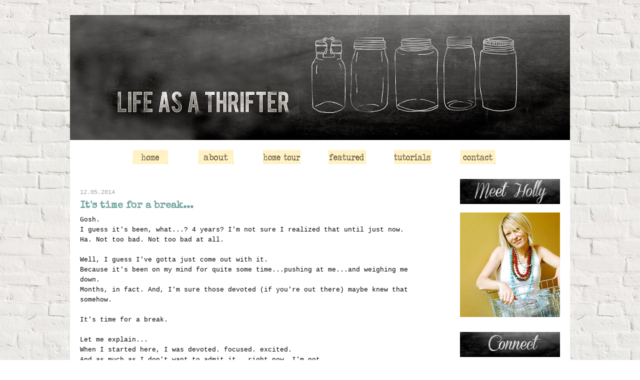

--- FILE ---
content_type: text/html; charset=UTF-8
request_url: https://lifeasathrifter.blogspot.com/2014/12/its-time-for-break.html
body_size: 78333
content:
<!DOCTYPE html>
<html dir='ltr' xmlns='http://www.w3.org/1999/xhtml' xmlns:b='http://www.google.com/2005/gml/b' xmlns:data='http://www.google.com/2005/gml/data' xmlns:expr='http://www.google.com/2005/gml/expr'>
<head>
<link href='https://www.blogger.com/static/v1/widgets/55013136-widget_css_bundle.css' rel='stylesheet' type='text/css'/>
<link href="//fonts.googleapis.com/css?family=Special+Elite" rel="stylesheet" type="text/css">
<meta content='text/html; charset=UTF-8' http-equiv='Content-Type'/>
<meta content='blogger' name='generator'/>
<link href='https://lifeasathrifter.blogspot.com/favicon.ico' rel='icon' type='image/x-icon'/>
<link href='http://lifeasathrifter.blogspot.com/2014/12/its-time-for-break.html' rel='canonical'/>
<link rel="alternate" type="application/atom+xml" title="Life as a Thrifter - Atom" href="https://lifeasathrifter.blogspot.com/feeds/posts/default" />
<link rel="alternate" type="application/rss+xml" title="Life as a Thrifter - RSS" href="https://lifeasathrifter.blogspot.com/feeds/posts/default?alt=rss" />
<link rel="service.post" type="application/atom+xml" title="Life as a Thrifter - Atom" href="https://www.blogger.com/feeds/7039134126041371420/posts/default" />

<link rel="alternate" type="application/atom+xml" title="Life as a Thrifter - Atom" href="https://lifeasathrifter.blogspot.com/feeds/4230830860116069811/comments/default" />
<!--Can't find substitution for tag [blog.ieCssRetrofitLinks]-->
<link href='https://blogger.googleusercontent.com/img/b/R29vZ2xl/AVvXsEiELEdAHcgqIVZL4Z2oSQJ0XlecgvebBCUi6cysWi-IiGPzclZXW8BybtPVDOHdbE1y7dFCyrI07IjR5tOU7vfJlaKpSg3e9TcOLT8TevuC7h0kmcLgoL9NIEygDCXq41OYPQeARj0AoW9c/s1600/collage3.jpg' rel='image_src'/>
<meta content='http://lifeasathrifter.blogspot.com/2014/12/its-time-for-break.html' property='og:url'/>
<meta content='It&#39;s time for a break...' property='og:title'/>
<meta content='A blog about thrifting and home decor.' property='og:description'/>
<meta content='https://blogger.googleusercontent.com/img/b/R29vZ2xl/AVvXsEiELEdAHcgqIVZL4Z2oSQJ0XlecgvebBCUi6cysWi-IiGPzclZXW8BybtPVDOHdbE1y7dFCyrI07IjR5tOU7vfJlaKpSg3e9TcOLT8TevuC7h0kmcLgoL9NIEygDCXq41OYPQeARj0AoW9c/w1200-h630-p-k-no-nu/collage3.jpg' property='og:image'/>
<title>Life as a Thrifter: It's time for a break...</title>
<style id='page-skin-1' type='text/css'><!--
/*
-----------------------------------------------
Blogger Template Style
Name:     Minima
Date:     26 Feb 2004
Updated by: Blogger Team
----------------------------------------------- */
/* Variable definitions
====================
<Variable name="bgcolor" description="Page Background Color"
type="color" default="#fff">
<Variable name="textcolor" description="Text Color"
type="color" default="#333">
<Variable name="linkcolor" description="Link Color"
type="color" default="#58a">
<Variable name="pagetitlecolor" description="Blog Title Color"
type="color" default="#666">
<Variable name="descriptioncolor" description="Blog Description Color"
type="color" default="#999">
<Variable name="titlecolor" description="Post Title Color"
type="color" default="#c60">
<Variable name="bordercolor" description="Border Color"
type="color" default="#ccc">
<Variable name="sidebarcolor" description="Sidebar Title Color"
type="color" default="#999">
<Variable name="sidebartextcolor" description="Sidebar Text Color"
type="color" default="#666">
<Variable name="visitedlinkcolor" description="Visited Link Color"
type="color" default="#999">
<Variable name="bodyfont" description="Text Font"
type="font" default="normal normal 100% Georgia, Serif">
<Variable name="headerfont" description="Sidebar Title Font"
type="font"
default="normal normal 78% 'Trebuchet MS',Trebuchet,Arial,Verdana,Sans-serif">
<Variable name="pagetitlefont" description="Blog Title Font"
type="font"
default="normal normal 200% Georgia, Serif">
<Variable name="descriptionfont" description="Blog Description Font"
type="font"
default="normal normal 78% 'Trebuchet MS', Trebuchet, Arial, Verdana, Sans-serif">
<Variable name="postfooterfont" description="Post Footer Font"
type="font"
default="normal normal 78% 'Trebuchet MS', Trebuchet, Arial, Verdana, Sans-serif">
<Variable name="startSide" description="Side where text starts in blog language"
type="automatic" default="left">
<Variable name="endSide" description="Side where text ends in blog language"
type="automatic" default="right">
*/
/* Use this with templates/template-twocol.html */
#navbar-iframe{opacity:0.0;filter:alpha(Opacity=0)}
#navbar-iframe:hover{opacity:1.0;filter:alpha(Opacity=100, FinishedOpacity=100)}
body, .body-fauxcolumn-outer {
background:url("https://lh3.googleusercontent.com/blogger_img_proxy/AEn0k_tIU3xq0sS_NiKInwJWWevIf8hg_nUKJ1mfJ3o7sm5H-TJge_P9N5kWuAZtkxFGg9SOj_80xfy7pHbAMXFAQBZarT_apKKFYdxbOhT3tcVNe9tl2IFSK_1w0g-9O_3mV37fuEg=s0-d") repeat top right; #7bc4c8;
margin:0;
color:#000000;
font:x-small Georgia Serif;
font-size/* */:/**/small;
font-size: /**/small;
text-align: center;
}
a:link {
color:#72a4a1;
text-decoration:none;
}
a:visited {
color:#999999;
text-decoration:none;
}
a:hover {
color:#f4416a;
text-decoration:underline;
}
a img {
border-width:0;
}
/* Header
-----------------------------------------------
*/
#newnavbar ul li{
font:normal normal 110% 'century gothic', Sans-serif;
letter-spacing:.1em;
display:inline;
float:left;
background: #ffffff;
padding: 2px 28px;
border:0px solid;
border-bottom:0px solid #b3d43f;
}
#newnavbar li a{
color: #000000;
}
#newnavbar li a:hover {
color: #f36b4f;
}
#header-wrapper {
width:1000px;
margin:0 auto 0px;
border:0px solid #c7c6c6;
}
#header-inner {
background-position: center;
margin-left: auto;
margin-right: auto;
}
#header {
margin: 0px;
border: 0px solid #c7c6c6;
text-align: center;
color:#666666;
}
#header h1 {
margin:5px 5px 0;
padding:15px 20px .25em;
line-height:1.2em;
text-transform:uppercase;
letter-spacing:.2em;
font: normal normal 200% Georgia, Serif;
}
#header a {
color:#666666;
text-decoration:none;
}
#header a:hover {
color:#666666;
}
#header .description {
margin:0 5px 5px;
padding:0 20px 15px;
max-width:700px;
text-transform:uppercase;
letter-spacing:.2em;
line-height: 1.4em;
font: normal normal 78% 'Trebuchet MS', Trebuchet, Arial, Verdana, Sans-serif;
color: #999999;
}
#header img {
margin-left: auto;
margin-right: auto;
}
/* header-wrapper
----------------------------------------------- */
#outer-wrapper {
width: 1000px;
background: #ffffff;
margin:0 auto;
padding:0px;
text-align:left;
font: normal normal 100% courier new, Serif;
}
#main-wrapper {
width: 700px;
margin-left:20px;
padding-top:20px;
float: left;
word-wrap: break-word; /* fix for long text breaking sidebar float in IE */
overflow: hidden;     /* fix for long non-text content breaking IE sidebar float */
}
#sidebar-wrapper {
width: 200px;
padding-top:20px;
margin-right:20px;
float: right;
word-wrap: break-word; /* fix for long text breaking sidebar float in IE */
overflow: hidden;      /* fix for long non-text content breaking IE sidebar float */
}
/* Headings
----------------------------------------------- */
h2 {
margin:.0em 0 .75em;
font:normal normal 100% 'courier new', Sans-serif;
line-height: 1.4em;
letter-spacing:.0em;
text-indent: 0px;
color:#b4b3b3;
padding-top: 2px;
padding-bottom: 0px;
}
/* Posts
-----------------------------------------------
*/
h2.date-header {
margin:1.5em 0 .5em;
font:normal normal 90% 'courier new', Sans-serif;
color: #9d9ea0;
}
.post {
margin:.5em 0 1.5em;
border-bottom:0px dotted #DBD5D8;
padding-bottom:1.5em;
}
.post h3 {
margin:.25em 0 0;
padding:0 0 4px;
font-family: 'Special Elite', arial, serif;
font-size:20px;
line-height:1.4em;
color:#72a4a1;
}
.post h3 a, .post h3 a:visited, .post h3 strong {
display:block;
text-decoration:none;
color:#72a4a1;
font-weight:normal;
}
.post h3 strong, .post h3 a:hover {
color: #72a4a1;
}
.post-body {
margin:0 0 .75em;
line-height:1.6em;
}
.post-body blockquote {
line-height:1.3em;
}
.post-footer {
margin: .75em 0;
color: #7a7a7a;
text-transform:lowercase;
letter-spacing:.1em;
font:normal normal 90% 'courier new', Sans-serif;
border-top:1px solid #e85842;
line-height: 1.4em;
}
.post-footer a, .post-footer a:visited, .post-footer strong {
text-decoration:none;
font-weight:normal;
}
.comment-link {
margin-left:.0em;
}
.post img {
padding:0px;
border:0px solid #bdbdbc;
}
.tr-caption-container img {
border: none;
padding: 0;
}
.post blockquote {
margin:1em 20px;
}
.post blockquote p {
margin:.75em 0;
}
/* Comments
----------------------------------------------- */
#comments h4 {
margin:1em 0;
font-weight: bold;
line-height: 1.4em;
text-transform:uppercase;
letter-spacing:.2em;
color: #000000;
}
#comments-block {
margin:1em 0 1.5em;
line-height:1.6em;
}
#comments-block .comment-author {
margin:.5em 0;
}
#comments-block .comment-body {
margin:.25em 0 0;
}
#comments-block .comment-footer {
margin:-.25em 0 2em;
line-height: 1.4em;
text-transform:uppercase;
letter-spacing:.1em;
}
#comments-block .comment-body p {
margin:0 0 .75em;
}
.deleted-comment {
font-style:italic;
color:gray;
}
#blog-pager-newer-link {
float: left;
}
#blog-pager-older-link {
float: right;
}
#blog-pager {
text-align: center;
}
.feed-links {
clear: both;
line-height: 2.5em;
}
/* Sidebar Content
----------------------------------------------- */
..sidebar {
color: #505050;
line-height: 1.5em;
font: normal normal 100% Century Gothic, Georgia, Times, serif;
text-transform: lowercase;
text-align: center;
}
.sidebar ul {
list-style:none;
margin:0 0 0;
padding:0 0 0;
}
.sidebar li {
margin:0;
padding-top:0;
padding-right:0;
padding-bottom:.25em;
padding-left:15px;
text-indent:-15px;
line-height:1.5em;
}
.sidebar .widget, .main .widget {
border-bottom:0px dotted #000000;
margin:0 0 .5em;
padding:0 0 .5em;
}
.main .Blog {
border-bottom-width: 0;
}
/* Profile
----------------------------------------------- */
.profile-img {
float: left;
margin-top: 0;
margin-right: 5px;
margin-bottom: 5px;
margin-left: 0;
padding: 4px;
border: 1px solid #ffffff;
}
.profile-data {
margin:0;
text-transform:uppercase;
letter-spacing:.1em;
font: normal normal 78% 'Trebuchet MS', Trebuchet, Arial, Verdana, Sans-serif;
color: #999999;
font-weight: bold;
line-height: 1.6em;
}
.profile-datablock {
margin:.5em 0 .5em;
}
.profile-textblock {
margin: 0.5em 0;
line-height: 1.6em;
}
.profile-link {
font: normal normal 78% 'Trebuchet MS', Trebuchet, Arial, Verdana, Sans-serif;
text-transform: uppercase;
letter-spacing: .1em;
}
/* Footer
----------------------------------------------- */
#footer {
width:660px;
clear:both;
margin:0 auto;
padding-top:15px;
line-height: 1.6em;
text-transform:uppercase;
letter-spacing:.1em;
text-align: center;
}

--></style><meta content='64240e8cabb1b875f2d7b930fd8c4879' name='p:domain_verify'/>
<link href='https://www.blogger.com/dyn-css/authorization.css?targetBlogID=7039134126041371420&amp;zx=e1178b23-4521-49bb-915b-89bb54c22520' media='none' onload='if(media!=&#39;all&#39;)media=&#39;all&#39;' rel='stylesheet'/><noscript><link href='https://www.blogger.com/dyn-css/authorization.css?targetBlogID=7039134126041371420&amp;zx=e1178b23-4521-49bb-915b-89bb54c22520' rel='stylesheet'/></noscript>
<meta name='google-adsense-platform-account' content='ca-host-pub-1556223355139109'/>
<meta name='google-adsense-platform-domain' content='blogspot.com'/>

<!-- data-ad-client=ca-pub-6235604139452367 -->

</head>
<body>
<div class='navbar section' id='navbar'><div class='widget Navbar' data-version='1' id='Navbar1'><script type="text/javascript">
    function setAttributeOnload(object, attribute, val) {
      if(window.addEventListener) {
        window.addEventListener('load',
          function(){ object[attribute] = val; }, false);
      } else {
        window.attachEvent('onload', function(){ object[attribute] = val; });
      }
    }
  </script>
<div id="navbar-iframe-container"></div>
<script type="text/javascript" src="https://apis.google.com/js/platform.js"></script>
<script type="text/javascript">
      gapi.load("gapi.iframes:gapi.iframes.style.bubble", function() {
        if (gapi.iframes && gapi.iframes.getContext) {
          gapi.iframes.getContext().openChild({
              url: 'https://www.blogger.com/navbar/7039134126041371420?po\x3d4230830860116069811\x26origin\x3dhttps://lifeasathrifter.blogspot.com',
              where: document.getElementById("navbar-iframe-container"),
              id: "navbar-iframe"
          });
        }
      });
    </script><script type="text/javascript">
(function() {
var script = document.createElement('script');
script.type = 'text/javascript';
script.src = '//pagead2.googlesyndication.com/pagead/js/google_top_exp.js';
var head = document.getElementsByTagName('head')[0];
if (head) {
head.appendChild(script);
}})();
</script>
</div></div>
<!-- Begin Tune-in Bar -->
<!-- NOTE: Must be placed in HTML template (not in a widget) just after the line with the <body> tag. -->
<script src="//ads.blogherads.com/94/9472/bhbar.js" type="text/javascript"></script>
<!-- End Tune-in Bar -->
<div id='outer-wrapper'><div id='wrap2'>
<!-- skip links for text browsers -->
<span id='skiplinks' style='display:none;'>
<a href='#main'>skip to main </a> |
      <a href='#sidebar'>skip to sidebar</a>
</span>
<div id='header-wrapper'>
<div class='header section' id='header'><div class='widget Header' data-version='1' id='Header1'>
<div id='header-inner'>
<a href='https://lifeasathrifter.blogspot.com/' style='display: block'>
<img alt='Life as a Thrifter' height='250px; ' id='Header1_headerimg' src='https://blogger.googleusercontent.com/img/b/R29vZ2xl/AVvXsEgE5lF9ehGJnB3E_g3LJ0Kb1WP3BdxgLGTa7rstIuyn6qhhQxdowSqF3ZBfnQTTAXy4zQZYttXh2PcURd3z_vlGrQlaB7RhI6mGp4FjpmBSJDj1Tg_gN_sT4kiA4jsoWB66lK8G97uwIW7J/s1000/chalkboard3.jpg' style='display: block' width='1000px; '/>
</a>
</div>
</div></div>
</div>
<div id='content-wrapper'>
<div id='crosscol-wrapper' style='text-align:center'>
<div class='crosscol section' id='crosscol'><div class='widget HTML' data-version='1' id='HTML24'>
<div class='widget-content'>
<div id="newnavbar"> <ul> <li><li><a href="http://lifeasathrifter.blogspot.com/"><img src="https://lh3.googleusercontent.com/blogger_img_proxy/AEn0k_trVv7NFf4uJOYhQ57lrmRcw4zSucNplYub8LxmBUORtiQ46Pu7W3dfQjpv0-PD8OhRq4hjVpW3TA2tst3VDWT5Ltwl4uaBEfgMFPc4olIHw2iim4O1PwX-JHVvKggxApfK040q=s0-d"></a></li> <li><a href="http://lifeasathrifter.blogspot.com/p/about.html"><img src="https://lh3.googleusercontent.com/blogger_img_proxy/AEn0k_sriXmwwrb6GkiBLZAV6skZPitXmnM0yWVAZhQJ8ERc3iO4_3samdr4zPNbq33sh7nTdkC3FbMCTpqF1AuNu6GXsh4UIJD8qK6YiG5PVjtSOdyI-0XQ8BUss-5W94sLV5sNboUI=s0-d"></a></li> <li><a href="http://lifeasathrifter.blogspot.com/p/home-tour.html"><img src="https://lh3.googleusercontent.com/blogger_img_proxy/AEn0k_u0kRA_Oy41BX61vANi8iuEDjyTBYGjxG-wsYTo6PLzjBdH9SA1w0G_ZKdW7b7RWyh-YIEAHyly_XDeggs-xOVxeRQJF_NGE1WsXBS9aYt-UxqpRN2V7cVK8m3T0UJgCwzoVeif=s0-d"></a><li><a href="http://lifeasathrifter.blogspot.com/p/featured.html"><img src="https://lh3.googleusercontent.com/blogger_img_proxy/AEn0k_vuOaVzdfNPNj7I8VqcWqnGN33XcNUtE-DhmAB5Yge5gkIhnxN2jUYk3SmpW0YyLdugp3hOUiUKz_bFWZs6ji7HgtUiMNMgomSJTiK28EyiH5FuxZjcA0iOfWTRFX6T9GMVnMc=s0-d"></a><li><a href="http://lifeasathrifter.blogspot.com/p/tutorials.html"><img src="https://lh3.googleusercontent.com/blogger_img_proxy/AEn0k_tmfbrXnwuWRYfsAZbPpds3j6pWpPD74scdYKF9iixAbOTQdUAcKCO2N5Lmy85BGRDW6JByuGA4iFtfL9vdXPsDqXCpJcTwhfgUSjnYzFugP4Ik37xRHRepIley9hHeHsU_EgHb=s0-d"></a><li><a href="http://lifeasathrifter.blogspot.com/p/contact-me.html"><img src="https://lh3.googleusercontent.com/blogger_img_proxy/AEn0k_u0ZhDREYsDLi_v2qP6-TfayKP3ZPJavto38anP7RwBVWmZ2HS3ROrEbim-xP7bLnLBzpg6m2bMNLQrEGEnzgRHNAZ5xYHm2b4iyt1AMb5BmwQaCZwmZGJNgAc9T20TXE5a-Bc=s0-d"></a></li> </li></li></li></li></ul></div>
</div>
<div class='clear'></div>
</div></div>
</div>
<div id='main-wrapper'>
<div class='main section' id='main'><div class='widget Blog' data-version='1' id='Blog1'>
<div class='blog-posts hfeed'>

          <div class="date-outer">
        
<h2 class='date-header'><span>12.05.2014</span></h2>

          <div class="date-posts">
        
<div class='post-outer'>
<div class='post hentry' itemscope='itemscope' itemtype='http://schema.org/BlogPosting'>
<a name='4230830860116069811'></a>
<h3 class='post-title entry-title' itemprop='name'>
It's time for a break...
</h3>
<div class='post-header'>
<div class='post-header-line-1'></div>
</div>
<div class='post-body entry-content' id='post-body-4230830860116069811' itemprop='articleBody'>
Gosh.<br />
I guess it's been, what...? 4 years? I'm not sure I realized that until just now.<br />
Ha. Not too bad. Not too bad at all.<br />
<br />
Well, I guess I've gotta just come out with it.<br />
Because it's been on my mind for quite some time...pushing at me...and weighing me down.<br />
Months, in fact. And, I'm sure those devoted (if you're out there) maybe knew that somehow.<br />
<br />
It's time for a break.<br />
<br />
Let me explain...<br />
When I started here, I was devoted. focused. excited.<br />
And as much as I don't want to admit it. &nbsp;right now, I'm not.<br />
<br />
When I had Ross <i>and</i> Gram, I was devoted. focused. excited.<br />
And as much as I don't want to admit it. &nbsp;right now, I'm not.<br />
<br />
My time of trying to <i>truly</i> and <i>whole-heartedly</i> focus here...then there...then here...then there...<br />
isn't working the way I had planned.<br />
<br />
I can see that right now I'm just not at my best here <b><i>and</i>&nbsp;</b>there.<br />
I've got to choose...and to be blunt...<br />
I'll always choose <b>there</b>.<br />
<br />
I love it <i>here</i>. Please don't get me wrong.<br />
But, I know I can come back to-&nbsp;<i>here</i>...<br />
<br />
Surely you can understand, I'll <b>never</b> have Gram's silly, baby car noise stage again...or Ross's dramatic princess stage again...<br />
<br />
The point is, I don't want to look back at this time...this time that is, as we <i>all</i> know,&nbsp;<b style="font-style: italic;">gone </b>in a flash, and <b>regret </b>what (I know in my heart) I should have been doing.<br />
And, right now. there's no doubt. &nbsp;I would.<br />
<br />
I told you it's been on my mind for months now...right down in the pit of my stomach...where I've been ignoring it.<br />
And of course, God knew all along.<br />
(You'd think I'd learn. Because this isn't the first time I've been stubborn.)<br />
But, when our computer suddenly crashed last week and destroyed <i>everything...</i>all my precious memories... I finally woke up.<br />
<br />
It's time for a break.<br />
Some time to regroup. to focus on the important stuff. and come back strong.<br />
<br />
I wish I could tell you how long, but I really don't know. When it feels right again, I guess.<br />
<br />
But because He also gave me this desire...to do this to begin with...I know I'll still be at it...changin' and fixin' and redoin' for a long time to come...and I'll need a small outlet somewhere...<br />
so here I am, and here I'll stay...<br />
until the next post...<br />
<br />
<div class="separator" style="clear: both; text-align: center;">
</div>
<div class="separator" style="clear: both; text-align: center;">
</div>
<br />
<br />
<div class="separator" style="clear: both; text-align: center;">
</div>
<div class="separator" style="clear: both; text-align: center;">
<a href="https://blogger.googleusercontent.com/img/b/R29vZ2xl/AVvXsEiELEdAHcgqIVZL4Z2oSQJ0XlecgvebBCUi6cysWi-IiGPzclZXW8BybtPVDOHdbE1y7dFCyrI07IjR5tOU7vfJlaKpSg3e9TcOLT8TevuC7h0kmcLgoL9NIEygDCXq41OYPQeARj0AoW9c/s1600/collage3.jpg" imageanchor="1" style="margin-left: 1em; margin-right: 1em;"><img border="0" height="640" src="https://blogger.googleusercontent.com/img/b/R29vZ2xl/AVvXsEiELEdAHcgqIVZL4Z2oSQJ0XlecgvebBCUi6cysWi-IiGPzclZXW8BybtPVDOHdbE1y7dFCyrI07IjR5tOU7vfJlaKpSg3e9TcOLT8TevuC7h0kmcLgoL9NIEygDCXq41OYPQeARj0AoW9c/s1600/collage3.jpg" width="528" /></a></div>
<br />
<br />
<br />
<br />
<div style="text-align: center;">
click. and follow.&nbsp;</div>
<br />
<div style="text-align: center;">
<style>.ig-b- { display: inline-block; }
.ig-b- img { visibility: hidden; }
.ig-b-:hover { background-position: 0 -60px; } .ig-b-:active { background-position: 0 -120px; }
.ig-b-48 { width: 48px; height: 48px; background: url(//badges.instagram.com/static/images/ig-badge-sprite-48.png) no-repeat 0 0; }
@media only screen and (-webkit-min-device-pixel-ratio: 2), only screen and (min--moz-device-pixel-ratio: 2), only screen and (-o-min-device-pixel-ratio: 2 / 1), only screen and (min-device-pixel-ratio: 2), only screen and (min-resolution: 192dpi), only screen and (min-resolution: 2dppx) {
.ig-b-48 { background-image: url(//badges.instagram.com/static/images/ig-badge-sprite-48@2x.png); background-size: 60px 178px; } }</style>
<a class="ig-b- ig-b-48" href="http://instagram.com/lifeasathrifter?ref=badge"><img alt="Instagram" src="//badges.instagram.com/static/images/ig-badge-48.png" /></a>
</div>
<div style="text-align: center;">
<br />
<br /></div>
<div style="text-align: center;">
<script async="" defer="" src="//assets.pinterest.com/js/pinit.js" type="text/javascript"></script>



<span style="font-size: large;"><a data-pin-do="buttonFollow" href="http://www.pinterest.com/hollymarsh2/">Holly @ Life as a Thrifter</a></span>
<!-- Please call pinit.js only once per page -->
<script async="" defer="" src="//assets.pinterest.com/js/pinit.js" type="text/javascript"></script>


<br />
<br />
<br />
<br />
<br /></div>
<a class='pin-it-button' count-layout='horizontal' href='http://pinterest.com/pin/create/button/?url=https://lifeasathrifter.blogspot.com/2014/12/its-time-for-break.html'>Pin It Now!</a>
<a href='javascript:void(run_pinmarklet())' style='margin-left:-93px; width:43px; height:20px; display:inline-block;'></a>
<script src="//assets.pinterest.com/js/pinit.js" type="text/javascript"></script>
<script type='text/javascript'> 
function run_pinmarklet() { 
var e=document.createElement('script'); e.setAttribute('type','text/javascript'); 
e.setAttribute('charset','UTF-8'); 
e.setAttribute('src','http://assets.pinterest.com/js/pinmarklet.js?r=' + Math.random()*99999999); 
document.body.appendChild(e); 
} 
</script>
<div style='clear: both;'></div>
</div>
<div class='post-footer'>
<div class='post-footer-line post-footer-line-1'><span class='post-comment-link'>
</span>
<span class='post-icons'>
<span class='item-control blog-admin pid-172315370'>
<a href='https://www.blogger.com/post-edit.g?blogID=7039134126041371420&postID=4230830860116069811&from=pencil' title='Edit Post'>
<img alt='' class='icon-action' height='18' src='https://resources.blogblog.com/img/icon18_edit_allbkg.gif' width='18'/>
</a>
</span>
</span>
</div>
<div class='post-footer-line post-footer-line-2'><span class='post-labels'>
</span>
</div>
<div class='post-footer-line post-footer-line-3'></div>
</div>
</div>
<div class='comments' id='comments'>
<a name='comments'></a>
<h4>314 comments:</h4>
<div class='comments-content'>
<script async='async' src='' type='text/javascript'></script>
<script type='text/javascript'>
    (function() {
      var items = null;
      var msgs = null;
      var config = {};

// <![CDATA[
      var cursor = null;
      if (items && items.length > 0) {
        cursor = parseInt(items[items.length - 1].timestamp) + 1;
      }

      var bodyFromEntry = function(entry) {
        var text = (entry &&
                    ((entry.content && entry.content.$t) ||
                     (entry.summary && entry.summary.$t))) ||
            '';
        if (entry && entry.gd$extendedProperty) {
          for (var k in entry.gd$extendedProperty) {
            if (entry.gd$extendedProperty[k].name == 'blogger.contentRemoved') {
              return '<span class="deleted-comment">' + text + '</span>';
            }
          }
        }
        return text;
      }

      var parse = function(data) {
        cursor = null;
        var comments = [];
        if (data && data.feed && data.feed.entry) {
          for (var i = 0, entry; entry = data.feed.entry[i]; i++) {
            var comment = {};
            // comment ID, parsed out of the original id format
            var id = /blog-(\d+).post-(\d+)/.exec(entry.id.$t);
            comment.id = id ? id[2] : null;
            comment.body = bodyFromEntry(entry);
            comment.timestamp = Date.parse(entry.published.$t) + '';
            if (entry.author && entry.author.constructor === Array) {
              var auth = entry.author[0];
              if (auth) {
                comment.author = {
                  name: (auth.name ? auth.name.$t : undefined),
                  profileUrl: (auth.uri ? auth.uri.$t : undefined),
                  avatarUrl: (auth.gd$image ? auth.gd$image.src : undefined)
                };
              }
            }
            if (entry.link) {
              if (entry.link[2]) {
                comment.link = comment.permalink = entry.link[2].href;
              }
              if (entry.link[3]) {
                var pid = /.*comments\/default\/(\d+)\?.*/.exec(entry.link[3].href);
                if (pid && pid[1]) {
                  comment.parentId = pid[1];
                }
              }
            }
            comment.deleteclass = 'item-control blog-admin';
            if (entry.gd$extendedProperty) {
              for (var k in entry.gd$extendedProperty) {
                if (entry.gd$extendedProperty[k].name == 'blogger.itemClass') {
                  comment.deleteclass += ' ' + entry.gd$extendedProperty[k].value;
                } else if (entry.gd$extendedProperty[k].name == 'blogger.displayTime') {
                  comment.displayTime = entry.gd$extendedProperty[k].value;
                }
              }
            }
            comments.push(comment);
          }
        }
        return comments;
      };

      var paginator = function(callback) {
        if (hasMore()) {
          var url = config.feed + '?alt=json&v=2&orderby=published&reverse=false&max-results=50';
          if (cursor) {
            url += '&published-min=' + new Date(cursor).toISOString();
          }
          window.bloggercomments = function(data) {
            var parsed = parse(data);
            cursor = parsed.length < 50 ? null
                : parseInt(parsed[parsed.length - 1].timestamp) + 1
            callback(parsed);
            window.bloggercomments = null;
          }
          url += '&callback=bloggercomments';
          var script = document.createElement('script');
          script.type = 'text/javascript';
          script.src = url;
          document.getElementsByTagName('head')[0].appendChild(script);
        }
      };
      var hasMore = function() {
        return !!cursor;
      };
      var getMeta = function(key, comment) {
        if ('iswriter' == key) {
          var matches = !!comment.author
              && comment.author.name == config.authorName
              && comment.author.profileUrl == config.authorUrl;
          return matches ? 'true' : '';
        } else if ('deletelink' == key) {
          return config.baseUri + '/comment/delete/'
               + config.blogId + '/' + comment.id;
        } else if ('deleteclass' == key) {
          return comment.deleteclass;
        }
        return '';
      };

      var replybox = null;
      var replyUrlParts = null;
      var replyParent = undefined;

      var onReply = function(commentId, domId) {
        if (replybox == null) {
          // lazily cache replybox, and adjust to suit this style:
          replybox = document.getElementById('comment-editor');
          if (replybox != null) {
            replybox.height = '250px';
            replybox.style.display = 'block';
            replyUrlParts = replybox.src.split('#');
          }
        }
        if (replybox && (commentId !== replyParent)) {
          replybox.src = '';
          document.getElementById(domId).insertBefore(replybox, null);
          replybox.src = replyUrlParts[0]
              + (commentId ? '&parentID=' + commentId : '')
              + '#' + replyUrlParts[1];
          replyParent = commentId;
        }
      };

      var hash = (window.location.hash || '#').substring(1);
      var startThread, targetComment;
      if (/^comment-form_/.test(hash)) {
        startThread = hash.substring('comment-form_'.length);
      } else if (/^c[0-9]+$/.test(hash)) {
        targetComment = hash.substring(1);
      }

      // Configure commenting API:
      var configJso = {
        'maxDepth': config.maxThreadDepth
      };
      var provider = {
        'id': config.postId,
        'data': items,
        'loadNext': paginator,
        'hasMore': hasMore,
        'getMeta': getMeta,
        'onReply': onReply,
        'rendered': true,
        'initComment': targetComment,
        'initReplyThread': startThread,
        'config': configJso,
        'messages': msgs
      };

      var render = function() {
        if (window.goog && window.goog.comments) {
          var holder = document.getElementById('comment-holder');
          window.goog.comments.render(holder, provider);
        }
      };

      // render now, or queue to render when library loads:
      if (window.goog && window.goog.comments) {
        render();
      } else {
        window.goog = window.goog || {};
        window.goog.comments = window.goog.comments || {};
        window.goog.comments.loadQueue = window.goog.comments.loadQueue || [];
        window.goog.comments.loadQueue.push(render);
      }
    })();
// ]]>
  </script>
<div id='comment-holder'>
<div class="comment-thread toplevel-thread"><ol id="top-ra"><li class="comment" id="c2740381468371078242"><div class="avatar-image-container"><img src="//blogger.googleusercontent.com/img/b/R29vZ2xl/AVvXsEjdqdhfcT5UD_QhbZMbs_buKMEw8gZzWDfxUsgyBFC9pa-9GK31v9Ry4li1Bv7Eje1fwuO8YfwcSWYhkICFrONiSSAB-ERu2FW0RbH6ZsGgG2squWHi6IRiEQ4UPHEuPA/s45-c/outdoor%252Bfield.jpg" alt=""/></div><div class="comment-block"><div class="comment-header"><cite class="user"><a href="https://www.blogger.com/profile/05398705619781640977" rel="nofollow">mwimp</a></cite><span class="icon user "></span><span class="datetime secondary-text"><a rel="nofollow" href="https://lifeasathrifter.blogspot.com/2014/12/its-time-for-break.html?showComment=1417784834336#c2740381468371078242">12/5/14, 8:07&#8239;AM</a></span></div><p class="comment-content">i totally get where ur coming from. I&#39;ve been doing the same thing slowly. u wont regret it</p><span class="comment-actions secondary-text"><a class="comment-reply" target="_self" data-comment-id="2740381468371078242">Reply</a><span class="item-control blog-admin blog-admin pid-1773945784"><a target="_self" href="https://www.blogger.com/comment/delete/7039134126041371420/2740381468371078242">Delete</a></span></span></div><div class="comment-replies"><div id="c2740381468371078242-rt" class="comment-thread inline-thread"><span class="thread-toggle thread-expanded"><span class="thread-arrow"></span><span class="thread-count"><a target="_self">Replies</a></span></span><ol id="c2740381468371078242-ra" class="thread-chrome thread-expanded"><div><li class="comment" id="c8047483308700747650"><div class="avatar-image-container"><img src="//blogger.googleusercontent.com/img/b/R29vZ2xl/AVvXsEglFI3yVXk9P9VrxJ1HW8w7SJm9MOL2jTySznTFuGQcW0RmNUQqYqewPZQX6arR3l1n-V9xEOuZeVuKwjOm6Y64JYfouriOwbwCNbF9-uAnqDwRwp2bxncyDTYdB5bovRo/s45-c/LifeasaThrifterSMALL.jpg" alt=""/></div><div class="comment-block"><div class="comment-header"><cite class="user"><a href="https://www.blogger.com/profile/04886021166522482760" rel="nofollow">Holly @ Life as a Thrifter</a></cite><span class="icon user blog-author"></span><span class="datetime secondary-text"><a rel="nofollow" href="https://lifeasathrifter.blogspot.com/2014/12/its-time-for-break.html?showComment=1417871061916#c8047483308700747650">12/6/14, 8:04&#8239;AM</a></span></div><p class="comment-content">Thank you! I really appreciate your support!</p><span class="comment-actions secondary-text"><span class="item-control blog-admin blog-admin pid-172315370"><a target="_self" href="https://www.blogger.com/comment/delete/7039134126041371420/8047483308700747650">Delete</a></span></span></div><div class="comment-replies"><div id="c8047483308700747650-rt" class="comment-thread inline-thread hidden"><span class="thread-toggle thread-expanded"><span class="thread-arrow"></span><span class="thread-count"><a target="_self">Replies</a></span></span><ol id="c8047483308700747650-ra" class="thread-chrome thread-expanded"><div></div><div id="c8047483308700747650-continue" class="continue"><a class="comment-reply" target="_self" data-comment-id="8047483308700747650">Reply</a></div></ol></div></div><div class="comment-replybox-single" id="c8047483308700747650-ce"></div></li></div><div id="c2740381468371078242-continue" class="continue"><a class="comment-reply" target="_self" data-comment-id="2740381468371078242">Reply</a></div></ol></div></div><div class="comment-replybox-single" id="c2740381468371078242-ce"></div></li><li class="comment" id="c478722061951638973"><div class="avatar-image-container"><img src="//blogger.googleusercontent.com/img/b/R29vZ2xl/AVvXsEhx_r9rAQcGOMXolQEzGJR7a63DL2k2pEHTxM8oJmtxL1JlXGDs3kMVOdP8qIyWCuPxaFCkiucemqcfGhh6CVJ9x0LUPXr5Lov_l2bNymlXKoPKah8QB4yYlFxDAJ_bAR4/s45-c/logo1.jpg" alt=""/></div><div class="comment-block"><div class="comment-header"><cite class="user"><a href="https://www.blogger.com/profile/11201228619411520365" rel="nofollow">Laura @ duke manor farm</a></cite><span class="icon user "></span><span class="datetime secondary-text"><a rel="nofollow" href="https://lifeasathrifter.blogspot.com/2014/12/its-time-for-break.html?showComment=1417793844724#c478722061951638973">12/5/14, 10:37&#8239;AM</a></span></div><p class="comment-content">will miss you while you are regrouping and taking a break. a break that is far worth anything else in life...i get that. Take Care.</p><span class="comment-actions secondary-text"><a class="comment-reply" target="_self" data-comment-id="478722061951638973">Reply</a><span class="item-control blog-admin blog-admin pid-1059881891"><a target="_self" href="https://www.blogger.com/comment/delete/7039134126041371420/478722061951638973">Delete</a></span></span></div><div class="comment-replies"><div id="c478722061951638973-rt" class="comment-thread inline-thread"><span class="thread-toggle thread-expanded"><span class="thread-arrow"></span><span class="thread-count"><a target="_self">Replies</a></span></span><ol id="c478722061951638973-ra" class="thread-chrome thread-expanded"><div><li class="comment" id="c4016644300092070280"><div class="avatar-image-container"><img src="//blogger.googleusercontent.com/img/b/R29vZ2xl/AVvXsEglFI3yVXk9P9VrxJ1HW8w7SJm9MOL2jTySznTFuGQcW0RmNUQqYqewPZQX6arR3l1n-V9xEOuZeVuKwjOm6Y64JYfouriOwbwCNbF9-uAnqDwRwp2bxncyDTYdB5bovRo/s45-c/LifeasaThrifterSMALL.jpg" alt=""/></div><div class="comment-block"><div class="comment-header"><cite class="user"><a href="https://www.blogger.com/profile/04886021166522482760" rel="nofollow">Holly @ Life as a Thrifter</a></cite><span class="icon user blog-author"></span><span class="datetime secondary-text"><a rel="nofollow" href="https://lifeasathrifter.blogspot.com/2014/12/its-time-for-break.html?showComment=1417871103295#c4016644300092070280">12/6/14, 8:05&#8239;AM</a></span></div><p class="comment-content">Thanks! And you&#39;re so right! </p><span class="comment-actions secondary-text"><span class="item-control blog-admin blog-admin pid-172315370"><a target="_self" href="https://www.blogger.com/comment/delete/7039134126041371420/4016644300092070280">Delete</a></span></span></div><div class="comment-replies"><div id="c4016644300092070280-rt" class="comment-thread inline-thread hidden"><span class="thread-toggle thread-expanded"><span class="thread-arrow"></span><span class="thread-count"><a target="_self">Replies</a></span></span><ol id="c4016644300092070280-ra" class="thread-chrome thread-expanded"><div></div><div id="c4016644300092070280-continue" class="continue"><a class="comment-reply" target="_self" data-comment-id="4016644300092070280">Reply</a></div></ol></div></div><div class="comment-replybox-single" id="c4016644300092070280-ce"></div></li></div><div id="c478722061951638973-continue" class="continue"><a class="comment-reply" target="_self" data-comment-id="478722061951638973">Reply</a></div></ol></div></div><div class="comment-replybox-single" id="c478722061951638973-ce"></div></li><li class="comment" id="c4706970537919184154"><div class="avatar-image-container"><img src="//www.blogger.com/img/blogger_logo_round_35.png" alt=""/></div><div class="comment-block"><div class="comment-header"><cite class="user"><a href="https://www.blogger.com/profile/00948148571415167380" rel="nofollow">Theresa</a></cite><span class="icon user "></span><span class="datetime secondary-text"><a rel="nofollow" href="https://lifeasathrifter.blogspot.com/2014/12/its-time-for-break.html?showComment=1417817074832#c4706970537919184154">12/5/14, 5:04&#8239;PM</a></span></div><p class="comment-content">Family is more important than blogging....period. Good for you for choosing the thing that matters most. </p><span class="comment-actions secondary-text"><a class="comment-reply" target="_self" data-comment-id="4706970537919184154">Reply</a><span class="item-control blog-admin blog-admin pid-1572937811"><a target="_self" href="https://www.blogger.com/comment/delete/7039134126041371420/4706970537919184154">Delete</a></span></span></div><div class="comment-replies"><div id="c4706970537919184154-rt" class="comment-thread inline-thread"><span class="thread-toggle thread-expanded"><span class="thread-arrow"></span><span class="thread-count"><a target="_self">Replies</a></span></span><ol id="c4706970537919184154-ra" class="thread-chrome thread-expanded"><div><li class="comment" id="c5198871411323570172"><div class="avatar-image-container"><img src="//blogger.googleusercontent.com/img/b/R29vZ2xl/AVvXsEglFI3yVXk9P9VrxJ1HW8w7SJm9MOL2jTySznTFuGQcW0RmNUQqYqewPZQX6arR3l1n-V9xEOuZeVuKwjOm6Y64JYfouriOwbwCNbF9-uAnqDwRwp2bxncyDTYdB5bovRo/s45-c/LifeasaThrifterSMALL.jpg" alt=""/></div><div class="comment-block"><div class="comment-header"><cite class="user"><a href="https://www.blogger.com/profile/04886021166522482760" rel="nofollow">Holly @ Life as a Thrifter</a></cite><span class="icon user blog-author"></span><span class="datetime secondary-text"><a rel="nofollow" href="https://lifeasathrifter.blogspot.com/2014/12/its-time-for-break.html?showComment=1417871170672#c5198871411323570172">12/6/14, 8:06&#8239;AM</a></span></div><p class="comment-content">Thanks! It means a lot coming from readers like you! </p><span class="comment-actions secondary-text"><span class="item-control blog-admin blog-admin pid-172315370"><a target="_self" href="https://www.blogger.com/comment/delete/7039134126041371420/5198871411323570172">Delete</a></span></span></div><div class="comment-replies"><div id="c5198871411323570172-rt" class="comment-thread inline-thread hidden"><span class="thread-toggle thread-expanded"><span class="thread-arrow"></span><span class="thread-count"><a target="_self">Replies</a></span></span><ol id="c5198871411323570172-ra" class="thread-chrome thread-expanded"><div></div><div id="c5198871411323570172-continue" class="continue"><a class="comment-reply" target="_self" data-comment-id="5198871411323570172">Reply</a></div></ol></div></div><div class="comment-replybox-single" id="c5198871411323570172-ce"></div></li><li class="comment" id="c7090024654027521738"><div class="avatar-image-container"><img src="//www.blogger.com/img/blogger_logo_round_35.png" alt=""/></div><div class="comment-block"><div class="comment-header"><cite class="user"><a href="https://www.blogger.com/profile/12116492510248460867" rel="nofollow">John Mooler</a></cite><span class="icon user "></span><span class="datetime secondary-text"><a rel="nofollow" href="https://lifeasathrifter.blogspot.com/2014/12/its-time-for-break.html?showComment=1590945287589#c7090024654027521738">5/31/20, 1:14&#8239;PM</a></span></div><p class="comment-content"><a href="https://honestlyannoyingwolf.tumblr.com/post/618817511929118720/older-dog-health-problem" rel="nofollow">Click for more</a><br><a href="https://doghealthnames.tumblr.com/post/618818095256059904/common-dog-health-problems" rel="nofollow">Click for more</a><br><a href="https://annoyinggardencloud.tumblr.com/post/618818510338097152/dog-health" rel="nofollow">Click for more</a><br><a href="https://annaclodog.tumblr.com/post/618818857707110400/yes-al-that-i-feel-like-a-lot-of-nonsense-doggy" rel="nofollow">Click for more</a><br><a href="https://foularcadekoala.tumblr.com/post/618819183235432448/dog-health-food" rel="nofollow">Click for more</a><br><a href="https://lanedag523.tumblr.com/post/618819438984249344/dog-health-problem-guide" rel="nofollow">Click for more</a><br><a href="https://fullphantomkitten.tumblr.com/post/618819808128024576/the-ultimate-dog-health-guide" rel="nofollow">Click for more</a><br><a href="https://midal86699.tumblr.com/post/618820095319441408/tips-to-curb-annoying-barking-in-your-dog" rel="nofollow">Click for more</a><br><a href="https://haunteddelusionbird.tumblr.com/post/618820542533877760/understanding-how-dogs-learn" rel="nofollow">Click for more</a><br><a href="https://xejima1893.tumblr.com/post/618820773876056064/the-worlds-most-dangerous-dogs" rel="nofollow">Click for more</a></p><span class="comment-actions secondary-text"><span class="item-control blog-admin blog-admin pid-421007385"><a target="_self" href="https://www.blogger.com/comment/delete/7039134126041371420/7090024654027521738">Delete</a></span></span></div><div class="comment-replies"><div id="c7090024654027521738-rt" class="comment-thread inline-thread hidden"><span class="thread-toggle thread-expanded"><span class="thread-arrow"></span><span class="thread-count"><a target="_self">Replies</a></span></span><ol id="c7090024654027521738-ra" class="thread-chrome thread-expanded"><div></div><div id="c7090024654027521738-continue" class="continue"><a class="comment-reply" target="_self" data-comment-id="7090024654027521738">Reply</a></div></ol></div></div><div class="comment-replybox-single" id="c7090024654027521738-ce"></div></li></div><div id="c4706970537919184154-continue" class="continue"><a class="comment-reply" target="_self" data-comment-id="4706970537919184154">Reply</a></div></ol></div></div><div class="comment-replybox-single" id="c4706970537919184154-ce"></div></li><li class="comment" id="c2567747382191215873"><div class="avatar-image-container"><img src="//www.blogger.com/img/blogger_logo_round_35.png" alt=""/></div><div class="comment-block"><div class="comment-header"><cite class="user"><a href="https://www.blogger.com/profile/05149588322029389324" rel="nofollow">Judy</a></cite><span class="icon user "></span><span class="datetime secondary-text"><a rel="nofollow" href="https://lifeasathrifter.blogspot.com/2014/12/its-time-for-break.html?showComment=1417818783472#c2567747382191215873">12/5/14, 5:33&#8239;PM</a></span></div><p class="comment-content">You&#39;re right, you&#39;ll never have these moments with your kiddos again.  Soak them up.  My kids are grown and married now, but I always say I would give anything in the world for even just one day with them little again.<br>Good luck and God bless</p><span class="comment-actions secondary-text"><a class="comment-reply" target="_self" data-comment-id="2567747382191215873">Reply</a><span class="item-control blog-admin blog-admin pid-1043820846"><a target="_self" href="https://www.blogger.com/comment/delete/7039134126041371420/2567747382191215873">Delete</a></span></span></div><div class="comment-replies"><div id="c2567747382191215873-rt" class="comment-thread inline-thread"><span class="thread-toggle thread-expanded"><span class="thread-arrow"></span><span class="thread-count"><a target="_self">Replies</a></span></span><ol id="c2567747382191215873-ra" class="thread-chrome thread-expanded"><div><li class="comment" id="c6855227175125646611"><div class="avatar-image-container"><img src="//blogger.googleusercontent.com/img/b/R29vZ2xl/AVvXsEglFI3yVXk9P9VrxJ1HW8w7SJm9MOL2jTySznTFuGQcW0RmNUQqYqewPZQX6arR3l1n-V9xEOuZeVuKwjOm6Y64JYfouriOwbwCNbF9-uAnqDwRwp2bxncyDTYdB5bovRo/s45-c/LifeasaThrifterSMALL.jpg" alt=""/></div><div class="comment-block"><div class="comment-header"><cite class="user"><a href="https://www.blogger.com/profile/04886021166522482760" rel="nofollow">Holly @ Life as a Thrifter</a></cite><span class="icon user blog-author"></span><span class="datetime secondary-text"><a rel="nofollow" href="https://lifeasathrifter.blogspot.com/2014/12/its-time-for-break.html?showComment=1417871215534#c6855227175125646611">12/6/14, 8:06&#8239;AM</a></span></div><p class="comment-content">Thank you. It means even more coming from someone who&#39;s been there. I appreciate your support!</p><span class="comment-actions secondary-text"><span class="item-control blog-admin blog-admin pid-172315370"><a target="_self" href="https://www.blogger.com/comment/delete/7039134126041371420/6855227175125646611">Delete</a></span></span></div><div class="comment-replies"><div id="c6855227175125646611-rt" class="comment-thread inline-thread hidden"><span class="thread-toggle thread-expanded"><span class="thread-arrow"></span><span class="thread-count"><a target="_self">Replies</a></span></span><ol id="c6855227175125646611-ra" class="thread-chrome thread-expanded"><div></div><div id="c6855227175125646611-continue" class="continue"><a class="comment-reply" target="_self" data-comment-id="6855227175125646611">Reply</a></div></ol></div></div><div class="comment-replybox-single" id="c6855227175125646611-ce"></div></li></div><div id="c2567747382191215873-continue" class="continue"><a class="comment-reply" target="_self" data-comment-id="2567747382191215873">Reply</a></div></ol></div></div><div class="comment-replybox-single" id="c2567747382191215873-ce"></div></li><li class="comment" id="c5013061747469786637"><div class="avatar-image-container"><img src="//resources.blogblog.com/img/blank.gif" alt=""/></div><div class="comment-block"><div class="comment-header"><cite class="user">Anonymous</cite><span class="icon user "></span><span class="datetime secondary-text"><a rel="nofollow" href="https://lifeasathrifter.blogspot.com/2014/12/its-time-for-break.html?showComment=1417819472888#c5013061747469786637">12/5/14, 5:44&#8239;PM</a></span></div><p class="comment-content">Good on ya&#39;! Enjoy your time away, or rather focusing on other things and what&#39;s important in the moment. I appreciate this post, and the inspiration it has brought to me to focus on something new. Best wishes!</p><span class="comment-actions secondary-text"><a class="comment-reply" target="_self" data-comment-id="5013061747469786637">Reply</a><span class="item-control blog-admin blog-admin pid-2066752662"><a target="_self" href="https://www.blogger.com/comment/delete/7039134126041371420/5013061747469786637">Delete</a></span></span></div><div class="comment-replies"><div id="c5013061747469786637-rt" class="comment-thread inline-thread"><span class="thread-toggle thread-expanded"><span class="thread-arrow"></span><span class="thread-count"><a target="_self">Replies</a></span></span><ol id="c5013061747469786637-ra" class="thread-chrome thread-expanded"><div><li class="comment" id="c3555202212945431216"><div class="avatar-image-container"><img src="//blogger.googleusercontent.com/img/b/R29vZ2xl/AVvXsEglFI3yVXk9P9VrxJ1HW8w7SJm9MOL2jTySznTFuGQcW0RmNUQqYqewPZQX6arR3l1n-V9xEOuZeVuKwjOm6Y64JYfouriOwbwCNbF9-uAnqDwRwp2bxncyDTYdB5bovRo/s45-c/LifeasaThrifterSMALL.jpg" alt=""/></div><div class="comment-block"><div class="comment-header"><cite class="user"><a href="https://www.blogger.com/profile/04886021166522482760" rel="nofollow">Holly @ Life as a Thrifter</a></cite><span class="icon user blog-author"></span><span class="datetime secondary-text"><a rel="nofollow" href="https://lifeasathrifter.blogspot.com/2014/12/its-time-for-break.html?showComment=1417871270255#c3555202212945431216">12/6/14, 8:07&#8239;AM</a></span></div><p class="comment-content">Thank you! And thanks for always reading! </p><span class="comment-actions secondary-text"><span class="item-control blog-admin blog-admin pid-172315370"><a target="_self" href="https://www.blogger.com/comment/delete/7039134126041371420/3555202212945431216">Delete</a></span></span></div><div class="comment-replies"><div id="c3555202212945431216-rt" class="comment-thread inline-thread hidden"><span class="thread-toggle thread-expanded"><span class="thread-arrow"></span><span class="thread-count"><a target="_self">Replies</a></span></span><ol id="c3555202212945431216-ra" class="thread-chrome thread-expanded"><div></div><div id="c3555202212945431216-continue" class="continue"><a class="comment-reply" target="_self" data-comment-id="3555202212945431216">Reply</a></div></ol></div></div><div class="comment-replybox-single" id="c3555202212945431216-ce"></div></li></div><div id="c5013061747469786637-continue" class="continue"><a class="comment-reply" target="_self" data-comment-id="5013061747469786637">Reply</a></div></ol></div></div><div class="comment-replybox-single" id="c5013061747469786637-ce"></div></li><li class="comment" id="c6507228429515948120"><div class="avatar-image-container"><img src="//www.blogger.com/img/blogger_logo_round_35.png" alt=""/></div><div class="comment-block"><div class="comment-header"><cite class="user"><a href="https://www.blogger.com/profile/10353149145727292991" rel="nofollow">Unknown</a></cite><span class="icon user "></span><span class="datetime secondary-text"><a rel="nofollow" href="https://lifeasathrifter.blogspot.com/2014/12/its-time-for-break.html?showComment=1417883158463#c6507228429515948120">12/6/14, 11:25&#8239;AM</a></span></div><p class="comment-content">I&#39;m sad to hear you&#39;re taking a break but I completely understand.  Your kids are only little once and this blog can be put on the back burner for as long as you choose.  I have to admit...you&#39;re my favorite blog to follow.  I most enjoyed you redoing the dollhouse.  Took me back to some of my own favorite childhood memories.  Take care...enjoy being a parent...have a couple more children...and enjoy every moment.  I&#39;ll be following along when ever you have the time and feel that urge again.  Until then...peace, love, great wine, great jazz and great pazazz.  </p><span class="comment-actions secondary-text"><a class="comment-reply" target="_self" data-comment-id="6507228429515948120">Reply</a><span class="item-control blog-admin blog-admin pid-952856360"><a target="_self" href="https://www.blogger.com/comment/delete/7039134126041371420/6507228429515948120">Delete</a></span></span></div><div class="comment-replies"><div id="c6507228429515948120-rt" class="comment-thread inline-thread"><span class="thread-toggle thread-expanded"><span class="thread-arrow"></span><span class="thread-count"><a target="_self">Replies</a></span></span><ol id="c6507228429515948120-ra" class="thread-chrome thread-expanded"><div><li class="comment" id="c5818068037058152987"><div class="avatar-image-container"><img src="//blogger.googleusercontent.com/img/b/R29vZ2xl/AVvXsEglFI3yVXk9P9VrxJ1HW8w7SJm9MOL2jTySznTFuGQcW0RmNUQqYqewPZQX6arR3l1n-V9xEOuZeVuKwjOm6Y64JYfouriOwbwCNbF9-uAnqDwRwp2bxncyDTYdB5bovRo/s45-c/LifeasaThrifterSMALL.jpg" alt=""/></div><div class="comment-block"><div class="comment-header"><cite class="user"><a href="https://www.blogger.com/profile/04886021166522482760" rel="nofollow">Holly @ Life as a Thrifter</a></cite><span class="icon user blog-author"></span><span class="datetime secondary-text"><a rel="nofollow" href="https://lifeasathrifter.blogspot.com/2014/12/its-time-for-break.html?showComment=1417956004822#c5818068037058152987">12/7/14, 7:40&#8239;AM</a></span></div><p class="comment-content">You&#39;re sweet to say that...and I appreciate you taking the time sit down and read. Thank you!</p><span class="comment-actions secondary-text"><span class="item-control blog-admin blog-admin pid-172315370"><a target="_self" href="https://www.blogger.com/comment/delete/7039134126041371420/5818068037058152987">Delete</a></span></span></div><div class="comment-replies"><div id="c5818068037058152987-rt" class="comment-thread inline-thread hidden"><span class="thread-toggle thread-expanded"><span class="thread-arrow"></span><span class="thread-count"><a target="_self">Replies</a></span></span><ol id="c5818068037058152987-ra" class="thread-chrome thread-expanded"><div></div><div id="c5818068037058152987-continue" class="continue"><a class="comment-reply" target="_self" data-comment-id="5818068037058152987">Reply</a></div></ol></div></div><div class="comment-replybox-single" id="c5818068037058152987-ce"></div></li></div><div id="c6507228429515948120-continue" class="continue"><a class="comment-reply" target="_self" data-comment-id="6507228429515948120">Reply</a></div></ol></div></div><div class="comment-replybox-single" id="c6507228429515948120-ce"></div></li><li class="comment" id="c4466100218881420770"><div class="avatar-image-container"><img src="//4.bp.blogspot.com/_TOl69zV3bLo/TEjAxylSuXI/AAAAAAAAAvg/RNSE4dZQ0XA/S45-s35/wallet%2B2.jpg" alt=""/></div><div class="comment-block"><div class="comment-header"><cite class="user"><a href="https://www.blogger.com/profile/16971066799529858531" rel="nofollow">Barb</a></cite><span class="icon user "></span><span class="datetime secondary-text"><a rel="nofollow" href="https://lifeasathrifter.blogspot.com/2014/12/its-time-for-break.html?showComment=1418154952880#c4466100218881420770">12/9/14, 2:55&#8239;PM</a></span></div><p class="comment-content">Kudos to you!  You are so very right.  They grow up in a flash.  My oldest is 42, my middle, 37 and my &quot;baby&quot;, 27 and they were born just yesterday!  How did that happen?!  You won&#39;t regret your decision one little minute.  So, until next time . . . . . :)</p><span class="comment-actions secondary-text"><a class="comment-reply" target="_self" data-comment-id="4466100218881420770">Reply</a><span class="item-control blog-admin blog-admin pid-1047359055"><a target="_self" href="https://www.blogger.com/comment/delete/7039134126041371420/4466100218881420770">Delete</a></span></span></div><div class="comment-replies"><div id="c4466100218881420770-rt" class="comment-thread inline-thread hidden"><span class="thread-toggle thread-expanded"><span class="thread-arrow"></span><span class="thread-count"><a target="_self">Replies</a></span></span><ol id="c4466100218881420770-ra" class="thread-chrome thread-expanded"><div></div><div id="c4466100218881420770-continue" class="continue"><a class="comment-reply" target="_self" data-comment-id="4466100218881420770">Reply</a></div></ol></div></div><div class="comment-replybox-single" id="c4466100218881420770-ce"></div></li><li class="comment" id="c8157683577757393823"><div class="avatar-image-container"><img src="//www.blogger.com/img/blogger_logo_round_35.png" alt=""/></div><div class="comment-block"><div class="comment-header"><cite class="user"><a href="https://www.blogger.com/profile/15217834597739190228" rel="nofollow">Bunnyslady</a></cite><span class="icon user "></span><span class="datetime secondary-text"><a rel="nofollow" href="https://lifeasathrifter.blogspot.com/2014/12/its-time-for-break.html?showComment=1418243327364#c8157683577757393823">12/10/14, 3:28&#8239;PM</a></span></div><p class="comment-content">Congrats on taking a break and enjoying EVERY moment with your beautiful children. There is absolutely nothing wrong with making changes so that you can focus on the most important things. We will be here when you decide to return. Best of luck with your family&#39;s adventures. And thank you for being brave enough to admit that you needed to make a change. I too, am really guilty of not wanting to give up something because of fear. </p><span class="comment-actions secondary-text"><a class="comment-reply" target="_self" data-comment-id="8157683577757393823">Reply</a><span class="item-control blog-admin blog-admin pid-973831762"><a target="_self" href="https://www.blogger.com/comment/delete/7039134126041371420/8157683577757393823">Delete</a></span></span></div><div class="comment-replies"><div id="c8157683577757393823-rt" class="comment-thread inline-thread hidden"><span class="thread-toggle thread-expanded"><span class="thread-arrow"></span><span class="thread-count"><a target="_self">Replies</a></span></span><ol id="c8157683577757393823-ra" class="thread-chrome thread-expanded"><div></div><div id="c8157683577757393823-continue" class="continue"><a class="comment-reply" target="_self" data-comment-id="8157683577757393823">Reply</a></div></ol></div></div><div class="comment-replybox-single" id="c8157683577757393823-ce"></div></li><li class="comment" id="c1889722893471677159"><div class="avatar-image-container"><img src="//blogger.googleusercontent.com/img/b/R29vZ2xl/AVvXsEji1SGd9-G7c5ywpV34k3CtgihZmNrs74r013KXlfzP9picTX40028XNiObRsc-xk2esjMZp8XFkkNbSYq_xvt4aLPP0tgXyi4J9bI60XmqQgrgECdG8sK_JI6xKLO7Dw/s45-c/IMG_0673.jpg" alt=""/></div><div class="comment-block"><div class="comment-header"><cite class="user"><a href="https://www.blogger.com/profile/02050772032124563155" rel="nofollow">Jen</a></cite><span class="icon user "></span><span class="datetime secondary-text"><a rel="nofollow" href="https://lifeasathrifter.blogspot.com/2014/12/its-time-for-break.html?showComment=1418695977101#c1889722893471677159">12/15/14, 9:12&#8239;PM</a></span></div><p class="comment-content">another one of my fav bloggers announced this this week too!  I totally understand.  enjoy your littles!  </p><span class="comment-actions secondary-text"><a class="comment-reply" target="_self" data-comment-id="1889722893471677159">Reply</a><span class="item-control blog-admin blog-admin pid-676179234"><a target="_self" href="https://www.blogger.com/comment/delete/7039134126041371420/1889722893471677159">Delete</a></span></span></div><div class="comment-replies"><div id="c1889722893471677159-rt" class="comment-thread inline-thread hidden"><span class="thread-toggle thread-expanded"><span class="thread-arrow"></span><span class="thread-count"><a target="_self">Replies</a></span></span><ol id="c1889722893471677159-ra" class="thread-chrome thread-expanded"><div></div><div id="c1889722893471677159-continue" class="continue"><a class="comment-reply" target="_self" data-comment-id="1889722893471677159">Reply</a></div></ol></div></div><div class="comment-replybox-single" id="c1889722893471677159-ce"></div></li><li class="comment" id="c1196388916253612627"><div class="avatar-image-container"><img src="//resources.blogblog.com/img/blank.gif" alt=""/></div><div class="comment-block"><div class="comment-header"><cite class="user">Anonymous</cite><span class="icon user "></span><span class="datetime secondary-text"><a rel="nofollow" href="https://lifeasathrifter.blogspot.com/2014/12/its-time-for-break.html?showComment=1418959962919#c1196388916253612627">12/18/14, 10:32&#8239;PM</a></span></div><p class="comment-content">Good luck Holly.  Enjoy your break.  We&#39;ll be here when you get back, whenever that may be.</p><span class="comment-actions secondary-text"><a class="comment-reply" target="_self" data-comment-id="1196388916253612627">Reply</a><span class="item-control blog-admin blog-admin pid-2066752662"><a target="_self" href="https://www.blogger.com/comment/delete/7039134126041371420/1196388916253612627">Delete</a></span></span></div><div class="comment-replies"><div id="c1196388916253612627-rt" class="comment-thread inline-thread hidden"><span class="thread-toggle thread-expanded"><span class="thread-arrow"></span><span class="thread-count"><a target="_self">Replies</a></span></span><ol id="c1196388916253612627-ra" class="thread-chrome thread-expanded"><div></div><div id="c1196388916253612627-continue" class="continue"><a class="comment-reply" target="_self" data-comment-id="1196388916253612627">Reply</a></div></ol></div></div><div class="comment-replybox-single" id="c1196388916253612627-ce"></div></li><li class="comment" id="c6336714373155825570"><div class="avatar-image-container"><img src="//www.blogger.com/img/blogger_logo_round_35.png" alt=""/></div><div class="comment-block"><div class="comment-header"><cite class="user"><a href="https://www.blogger.com/profile/05016977080943627731" rel="nofollow">Unknown</a></cite><span class="icon user "></span><span class="datetime secondary-text"><a rel="nofollow" href="https://lifeasathrifter.blogspot.com/2014/12/its-time-for-break.html?showComment=1422474306375#c6336714373155825570">1/28/15, 2:45&#8239;PM</a></span></div><p class="comment-content">I think it&#39;s great for you to take a break!  Life is very short and flies by especially when our little ones are growing so fast!  Enjoy your break!  I&#39;ve enjoyed reading your blog!</p><span class="comment-actions secondary-text"><a class="comment-reply" target="_self" data-comment-id="6336714373155825570">Reply</a><span class="item-control blog-admin blog-admin pid-1653156742"><a target="_self" href="https://www.blogger.com/comment/delete/7039134126041371420/6336714373155825570">Delete</a></span></span></div><div class="comment-replies"><div id="c6336714373155825570-rt" class="comment-thread inline-thread hidden"><span class="thread-toggle thread-expanded"><span class="thread-arrow"></span><span class="thread-count"><a target="_self">Replies</a></span></span><ol id="c6336714373155825570-ra" class="thread-chrome thread-expanded"><div></div><div id="c6336714373155825570-continue" class="continue"><a class="comment-reply" target="_self" data-comment-id="6336714373155825570">Reply</a></div></ol></div></div><div class="comment-replybox-single" id="c6336714373155825570-ce"></div></li><li class="comment" id="c1648973961000938719"><div class="avatar-image-container"><img src="//www.blogger.com/img/blogger_logo_round_35.png" alt=""/></div><div class="comment-block"><div class="comment-header"><cite class="user"><a href="https://www.blogger.com/profile/15178662500202584041" rel="nofollow">Unknown</a></cite><span class="icon user "></span><span class="datetime secondary-text"><a rel="nofollow" href="https://lifeasathrifter.blogspot.com/2014/12/its-time-for-break.html?showComment=1449374138413#c1648973961000938719">12/5/15, 10:55&#8239;PM</a></span></div><p class="comment-content">wow it is really crazy you hit another one of new post, break is always break don&#39;t take break<br><br><a href="http://www.happynewyear2016cards.com/" rel="nofollow">HAPPY NEW YEAR 2016</a><br><a href="http://www.happychristmas2015cards.com/" rel="nofollow">HAPPY CHRISTMAS 2015</a><br><a href="http://www.happynewyear2016greetingcards.com/" rel="nofollow">HAPPY NEW YEAR 2016 SMS</a><br><a href="http://www.rameshendlesstapes.com/" rel="nofollow">chirala belts</a><br><a href="http://www.happynewyeargreetingswishes.com/" rel="nofollow">HAPPY NEW YEAR 2016 WALLPAPER</a><br><a href="http://www.happychristmasgreetings2014.com/" rel="nofollow"> CHRISTMAS 2015 WALLPAPER</a><br><a href="http://www.%20merrychristmaswishesonline.com/" rel="nofollow"> CHRISTMAS Carols</a><br></p><span class="comment-actions secondary-text"><a class="comment-reply" target="_self" data-comment-id="1648973961000938719">Reply</a><span class="item-control blog-admin blog-admin pid-1563483984"><a target="_self" href="https://www.blogger.com/comment/delete/7039134126041371420/1648973961000938719">Delete</a></span></span></div><div class="comment-replies"><div id="c1648973961000938719-rt" class="comment-thread inline-thread hidden"><span class="thread-toggle thread-expanded"><span class="thread-arrow"></span><span class="thread-count"><a target="_self">Replies</a></span></span><ol id="c1648973961000938719-ra" class="thread-chrome thread-expanded"><div></div><div id="c1648973961000938719-continue" class="continue"><a class="comment-reply" target="_self" data-comment-id="1648973961000938719">Reply</a></div></ol></div></div><div class="comment-replybox-single" id="c1648973961000938719-ce"></div></li><li class="comment" id="c3486138249512645205"><div class="avatar-image-container"><img src="//www.blogger.com/img/blogger_logo_round_35.png" alt=""/></div><div class="comment-block"><div class="comment-header"><cite class="user"><a href="https://www.blogger.com/profile/10335353021859171786" rel="nofollow">Sarah P</a></cite><span class="icon user "></span><span class="datetime secondary-text"><a rel="nofollow" href="https://lifeasathrifter.blogspot.com/2014/12/its-time-for-break.html?showComment=1451928193192#c3486138249512645205">1/4/16, 12:23&#8239;PM</a></span></div><p class="comment-content">Will you start back blogging?  I loved your page. </p><span class="comment-actions secondary-text"><a class="comment-reply" target="_self" data-comment-id="3486138249512645205">Reply</a><span class="item-control blog-admin blog-admin pid-899774301"><a target="_self" href="https://www.blogger.com/comment/delete/7039134126041371420/3486138249512645205">Delete</a></span></span></div><div class="comment-replies"><div id="c3486138249512645205-rt" class="comment-thread inline-thread hidden"><span class="thread-toggle thread-expanded"><span class="thread-arrow"></span><span class="thread-count"><a target="_self">Replies</a></span></span><ol id="c3486138249512645205-ra" class="thread-chrome thread-expanded"><div></div><div id="c3486138249512645205-continue" class="continue"><a class="comment-reply" target="_self" data-comment-id="3486138249512645205">Reply</a></div></ol></div></div><div class="comment-replybox-single" id="c3486138249512645205-ce"></div></li><li class="comment" id="c5296571794134432722"><div class="avatar-image-container"><img src="//www.blogger.com/img/blogger_logo_round_35.png" alt=""/></div><div class="comment-block"><div class="comment-header"><cite class="user"><a href="https://www.blogger.com/profile/16024161480392846881" rel="nofollow">eugene mena</a></cite><span class="icon user "></span><span class="datetime secondary-text"><a rel="nofollow" href="https://lifeasathrifter.blogspot.com/2014/12/its-time-for-break.html?showComment=1456370125606#c5296571794134432722">2/24/16, 10:15&#8239;PM</a></span></div><p class="comment-content">Thoughtful article ! Speaking of which , if people is requiring to merge some PDF files , my business partner used a service here http://www.altomerge.com/.<br></p><span class="comment-actions secondary-text"><a class="comment-reply" target="_self" data-comment-id="5296571794134432722">Reply</a><span class="item-control blog-admin blog-admin pid-1204793619"><a target="_self" href="https://www.blogger.com/comment/delete/7039134126041371420/5296571794134432722">Delete</a></span></span></div><div class="comment-replies"><div id="c5296571794134432722-rt" class="comment-thread inline-thread hidden"><span class="thread-toggle thread-expanded"><span class="thread-arrow"></span><span class="thread-count"><a target="_self">Replies</a></span></span><ol id="c5296571794134432722-ra" class="thread-chrome thread-expanded"><div></div><div id="c5296571794134432722-continue" class="continue"><a class="comment-reply" target="_self" data-comment-id="5296571794134432722">Reply</a></div></ol></div></div><div class="comment-replybox-single" id="c5296571794134432722-ce"></div></li><li class="comment" id="c6000183751392974957"><div class="avatar-image-container"><img src="//www.blogger.com/img/blogger_logo_round_35.png" alt=""/></div><div class="comment-block"><div class="comment-header"><cite class="user"><a href="https://www.blogger.com/profile/11686100247933319271" rel="nofollow">Unknown</a></cite><span class="icon user "></span><span class="datetime secondary-text"><a rel="nofollow" href="https://lifeasathrifter.blogspot.com/2014/12/its-time-for-break.html?showComment=1456901368877#c6000183751392974957">3/2/16, 1:49&#8239;AM</a></span></div><p class="comment-content">I like the collage photos of you :D Anyway, Enjoy, and rather focusing on other things and what&#39;s important in the <a href="http://www.audiosolutionsph.com" rel="nofollow">moment</a></p><span class="comment-actions secondary-text"><a class="comment-reply" target="_self" data-comment-id="6000183751392974957">Reply</a><span class="item-control blog-admin blog-admin pid-1640637744"><a target="_self" href="https://www.blogger.com/comment/delete/7039134126041371420/6000183751392974957">Delete</a></span></span></div><div class="comment-replies"><div id="c6000183751392974957-rt" class="comment-thread inline-thread hidden"><span class="thread-toggle thread-expanded"><span class="thread-arrow"></span><span class="thread-count"><a target="_self">Replies</a></span></span><ol id="c6000183751392974957-ra" class="thread-chrome thread-expanded"><div></div><div id="c6000183751392974957-continue" class="continue"><a class="comment-reply" target="_self" data-comment-id="6000183751392974957">Reply</a></div></ol></div></div><div class="comment-replybox-single" id="c6000183751392974957-ce"></div></li><li class="comment" id="c5346024464628279792"><div class="avatar-image-container"><img src="//www.blogger.com/img/blogger_logo_round_35.png" alt=""/></div><div class="comment-block"><div class="comment-header"><cite class="user"><a href="https://www.blogger.com/profile/09059402274942178866" rel="nofollow">Unknown</a></cite><span class="icon user "></span><span class="datetime secondary-text"><a rel="nofollow" href="https://lifeasathrifter.blogspot.com/2014/12/its-time-for-break.html?showComment=1459584529150#c5346024464628279792">4/2/16, 4:08&#8239;AM</a></span></div><p class="comment-content"><a href="http://www.audiosolutionsph.com" rel="nofollow"> really cute pictures of your family. hope you have a good one! cheers! </a><br></p><span class="comment-actions secondary-text"><a class="comment-reply" target="_self" data-comment-id="5346024464628279792">Reply</a><span class="item-control blog-admin blog-admin pid-1511136925"><a target="_self" href="https://www.blogger.com/comment/delete/7039134126041371420/5346024464628279792">Delete</a></span></span></div><div class="comment-replies"><div id="c5346024464628279792-rt" class="comment-thread inline-thread hidden"><span class="thread-toggle thread-expanded"><span class="thread-arrow"></span><span class="thread-count"><a target="_self">Replies</a></span></span><ol id="c5346024464628279792-ra" class="thread-chrome thread-expanded"><div></div><div id="c5346024464628279792-continue" class="continue"><a class="comment-reply" target="_self" data-comment-id="5346024464628279792">Reply</a></div></ol></div></div><div class="comment-replybox-single" id="c5346024464628279792-ce"></div></li><li class="comment" id="c1663715917040341993"><div class="avatar-image-container"><img src="//www.blogger.com/img/blogger_logo_round_35.png" alt=""/></div><div class="comment-block"><div class="comment-header"><cite class="user"><a href="https://www.blogger.com/profile/07052065238354559900" rel="nofollow">jenny</a></cite><span class="icon user "></span><span class="datetime secondary-text"><a rel="nofollow" href="https://lifeasathrifter.blogspot.com/2014/12/its-time-for-break.html?showComment=1460751747107#c1663715917040341993">4/15/16, 4:22&#8239;PM</a></span></div><p class="comment-content">I still consider your blog a wonderful library of inspiration, and even though you&#39;ve given it up for a bit, I still find your ideas fresh and vibrant!  Thanks for all you&#39;ve shared!</p><span class="comment-actions secondary-text"><a class="comment-reply" target="_self" data-comment-id="1663715917040341993">Reply</a><span class="item-control blog-admin blog-admin pid-1393315400"><a target="_self" href="https://www.blogger.com/comment/delete/7039134126041371420/1663715917040341993">Delete</a></span></span></div><div class="comment-replies"><div id="c1663715917040341993-rt" class="comment-thread inline-thread hidden"><span class="thread-toggle thread-expanded"><span class="thread-arrow"></span><span class="thread-count"><a target="_self">Replies</a></span></span><ol id="c1663715917040341993-ra" class="thread-chrome thread-expanded"><div></div><div id="c1663715917040341993-continue" class="continue"><a class="comment-reply" target="_self" data-comment-id="1663715917040341993">Reply</a></div></ol></div></div><div class="comment-replybox-single" id="c1663715917040341993-ce"></div></li><li class="comment" id="c9208939781534040994"><div class="avatar-image-container"><img src="//www.blogger.com/img/blogger_logo_round_35.png" alt=""/></div><div class="comment-block"><div class="comment-header"><cite class="user"><a href="https://www.blogger.com/profile/15810444797773290310" rel="nofollow">Unknown</a></cite><span class="icon user "></span><span class="datetime secondary-text"><a rel="nofollow" href="https://lifeasathrifter.blogspot.com/2014/12/its-time-for-break.html?showComment=1462535764139#c9208939781534040994">5/6/16, 7:56&#8239;AM</a></span></div><p class="comment-content">Hmm very entertaining and funny posts within. Thanks for your moment sharing.<br><br><a href="http://www.homeutility.in/" rel="nofollow">Buy Ironing Boards Online</a> | <a href="http://www.homeutility.in/" rel="nofollow">Buy Laundry Bag Online</a></p><span class="comment-actions secondary-text"><a class="comment-reply" target="_self" data-comment-id="9208939781534040994">Reply</a><span class="item-control blog-admin blog-admin pid-525805028"><a target="_self" href="https://www.blogger.com/comment/delete/7039134126041371420/9208939781534040994">Delete</a></span></span></div><div class="comment-replies"><div id="c9208939781534040994-rt" class="comment-thread inline-thread hidden"><span class="thread-toggle thread-expanded"><span class="thread-arrow"></span><span class="thread-count"><a target="_self">Replies</a></span></span><ol id="c9208939781534040994-ra" class="thread-chrome thread-expanded"><div></div><div id="c9208939781534040994-continue" class="continue"><a class="comment-reply" target="_self" data-comment-id="9208939781534040994">Reply</a></div></ol></div></div><div class="comment-replybox-single" id="c9208939781534040994-ce"></div></li><li class="comment" id="c7510248596319379527"><div class="avatar-image-container"><img src="//www.blogger.com/img/blogger_logo_round_35.png" alt=""/></div><div class="comment-block"><div class="comment-header"><cite class="user"><a href="https://www.blogger.com/profile/04763582533285739668" rel="nofollow">Unknown</a></cite><span class="icon user "></span><span class="datetime secondary-text"><a rel="nofollow" href="https://lifeasathrifter.blogspot.com/2014/12/its-time-for-break.html?showComment=1475906979355#c7510248596319379527">10/8/16, 2:09&#8239;AM</a></span></div><p class="comment-content"><a href="http://adf.ly/1eee2t" rel="nofollow">bokep nikmat </a> This is a very good post. Just wonderful. Nice one  <a href="http://adf.ly/1eee2y" rel="nofollow"> bokep terkini  </a></p><span class="comment-actions secondary-text"><a class="comment-reply" target="_self" data-comment-id="7510248596319379527">Reply</a><span class="item-control blog-admin blog-admin pid-874580442"><a target="_self" href="https://www.blogger.com/comment/delete/7039134126041371420/7510248596319379527">Delete</a></span></span></div><div class="comment-replies"><div id="c7510248596319379527-rt" class="comment-thread inline-thread hidden"><span class="thread-toggle thread-expanded"><span class="thread-arrow"></span><span class="thread-count"><a target="_self">Replies</a></span></span><ol id="c7510248596319379527-ra" class="thread-chrome thread-expanded"><div></div><div id="c7510248596319379527-continue" class="continue"><a class="comment-reply" target="_self" data-comment-id="7510248596319379527">Reply</a></div></ol></div></div><div class="comment-replybox-single" id="c7510248596319379527-ce"></div></li><li class="comment" id="c7013369480737633625"><div class="avatar-image-container"><img src="//www.blogger.com/img/blogger_logo_round_35.png" alt=""/></div><div class="comment-block"><div class="comment-header"><cite class="user"><a href="https://www.blogger.com/profile/00428463969728991841" rel="nofollow">Selfless</a></cite><span class="icon user "></span><span class="datetime secondary-text"><a rel="nofollow" href="https://lifeasathrifter.blogspot.com/2014/12/its-time-for-break.html?showComment=1545726752836#c7013369480737633625">12/25/18, 3:32&#8239;AM</a></span></div><p class="comment-content">If you have gotten this far, you might have known of Windripper farming. Greater Rarity doesn&#39;t do a lot for us because we do not care that <a href="https://www.mmogo.com/Path-of-exile/Poe-currency.html" rel="nofollow">poe rmt</a> much about Unique items. So IQ all the way!</p><span class="comment-actions secondary-text"><a class="comment-reply" target="_self" data-comment-id="7013369480737633625">Reply</a><span class="item-control blog-admin blog-admin pid-92543438"><a target="_self" href="https://www.blogger.com/comment/delete/7039134126041371420/7013369480737633625">Delete</a></span></span></div><div class="comment-replies"><div id="c7013369480737633625-rt" class="comment-thread inline-thread hidden"><span class="thread-toggle thread-expanded"><span class="thread-arrow"></span><span class="thread-count"><a target="_self">Replies</a></span></span><ol id="c7013369480737633625-ra" class="thread-chrome thread-expanded"><div></div><div id="c7013369480737633625-continue" class="continue"><a class="comment-reply" target="_self" data-comment-id="7013369480737633625">Reply</a></div></ol></div></div><div class="comment-replybox-single" id="c7013369480737633625-ce"></div></li><li class="comment" id="c1060540652836437709"><div class="avatar-image-container"><img src="//www.blogger.com/img/blogger_logo_round_35.png" alt=""/></div><div class="comment-block"><div class="comment-header"><cite class="user"><a href="https://www.blogger.com/profile/18282772247252801109" rel="nofollow">roaa mohamed</a></cite><span class="icon user "></span><span class="datetime secondary-text"><a rel="nofollow" href="https://lifeasathrifter.blogspot.com/2014/12/its-time-for-break.html?showComment=1553815895879#c1060540652836437709">3/28/19, 7:31&#8239;PM</a></span></div><p class="comment-content">هي الخدمة الأساسية التي تقوم بتقديمها مؤسسة  لنقل الأثاث&#1548; فالشركة لديها من العمال الحرفين المهرة الذين يجيدون نقل العفش بلا الحاق الأذى بيه&#1548; وذلك ناتج عن تمرين متواصل ومتواصل للعمال بهدف ضمان ترقية جودة الشغل&#1548; وايضا استعمال رافعات خاصة لنقل العفش لتخطي حد المساحات الضيقة والمنحنيات اثناء النقل&#1548; ولديها المؤسسة أيضا&#1611; اسطولا&#1611; من المركبات الجديدة المغطاة غير مشابهة الكمية لتلائم مقدار قطع العفش.<br><a href="https://www.forsan-alkheleg.com/%d8%b4%d8%b1%d9%83%d8%a9-%d9%86%d9%82%d9%84-%d8%a7%d8%ab%d8%a7%d8%ab-%d9%85%d9%86-%d8%a7%d9%84%d8%b1%d9%8a%d8%a7%d8%b6-%d8%a7%d9%84%d9%89-%d8%a7%d9%84%d9%82%d8%b5%d9%8a%d9%85/" rel="nofollow"> شركه نقل اثاث من الرياض الى  القصيم</a><br><a href="https://www.forsan-alkheleg.com/%d8%b4%d8%b1%d9%83%d8%a9-%d9%86%d9%82%d9%84-%d8%a7%d8%ab%d8%a7%d8%ab-%d8%b9%d9%81%d8%b4-%d9%85%d9%86-%d8%a7%d9%84%d8%b1%d9%8a%d8%a7%d8%b6-%d8%a7%d9%84%d9%89-%d8%a7%d9%84%d9%82%d8%b5%d9%8a%d9%85/" rel="nofollow"> شركه نقل عفش من الرياض الى  القصيم</a><br><a href="https://www.forsan-alkheleg.com/" rel="nofollow"> شركه نقل عفش </a><br></p><span class="comment-actions secondary-text"><a class="comment-reply" target="_self" data-comment-id="1060540652836437709">Reply</a><span class="item-control blog-admin blog-admin pid-1578447173"><a target="_self" href="https://www.blogger.com/comment/delete/7039134126041371420/1060540652836437709">Delete</a></span></span></div><div class="comment-replies"><div id="c1060540652836437709-rt" class="comment-thread inline-thread hidden"><span class="thread-toggle thread-expanded"><span class="thread-arrow"></span><span class="thread-count"><a target="_self">Replies</a></span></span><ol id="c1060540652836437709-ra" class="thread-chrome thread-expanded"><div></div><div id="c1060540652836437709-continue" class="continue"><a class="comment-reply" target="_self" data-comment-id="1060540652836437709">Reply</a></div></ol></div></div><div class="comment-replybox-single" id="c1060540652836437709-ce"></div></li><li class="comment" id="c2019212625659886184"><div class="avatar-image-container"><img src="//www.blogger.com/img/blogger_logo_round_35.png" alt=""/></div><div class="comment-block"><div class="comment-header"><cite class="user"><a href="https://www.blogger.com/profile/16541591855705605146" rel="nofollow">آدم</a></cite><span class="icon user "></span><span class="datetime secondary-text"><a rel="nofollow" href="https://lifeasathrifter.blogspot.com/2014/12/its-time-for-break.html?showComment=1560266267747#c2019212625659886184">6/11/19, 11:17&#8239;AM</a></span></div><p class="comment-content"><a href="https://www.nileriyadh.com/%D8%B4%D8%B1%D9%83%D8%A9-%D9%85%D9%83%D8%A7%D9%81%D8%AD%D8%A9-%D8%AD%D8%B4%D8%B1%D8%A7%D8%AA-%D8%A8%D8%A7%D9%84%D8%B1%D9%8A%D8%A7%D8%B6/" rel="nofollow"> شركة مكافحة حشرات بالرياض</a><br><a href="https://www.nileriyadh.com/%d8%b4%d8%b1%d9%83%d8%a9-%d9%85%d9%83%d8%a7%d9%81%d8%ad%d8%a9-%d8%a7%d9%84%d9%86%d9%85%d9%84-%d8%a7%d9%84%d8%a7%d8%a8%d9%8a%d8%b6-%d8%a8%d8%a7%d9%84%d8%b1%d9%8a%d8%a7%d8%b6/" rel="nofollow">شركة مكافحة النمل الابيض بالرياض</a><br><a href="https://www.nileriyadh.com/%d9%85%d9%83%d8%a7%d9%81%d8%ad%d8%a9-%d8%a7%d9%84%d8%b5%d8%b1%d8%a7%d8%b5%d9%8a%d8%b1-%d8%a8%d8%a7%d9%84%d8%b1%d9%8a%d8%a7%d8%b6/" rel="nofollow">شركة مكافحة الصراصير بالرياض</a><br><a href="https://www.nileriyadh.com/tag/%d8%b4%d8%b1%d9%83%d8%a9-%d9%85%d9%83%d8%a7%d9%81%d8%ad%d8%a9-%d8%a7%d9%84%d9%86%d9%85%d9%84-%d8%a7%d9%84%d8%a7%d8%b3%d9%88%d8%af-%d8%a8%d8%a7%d9%84%d8%b1%d9%8a%d8%a7%d8%b6/" rel="nofollow">شركة مكافحة النمل الاسود بالرياض</a><br><a href="https://www.nileriyadh.com/%d8%b4%d8%b1%d9%83%d8%a9-%d9%85%d9%83%d8%a7%d9%81%d8%ad%d8%a9-%d9%81%d8%a6%d8%b1%d8%a7%d9%86-%d8%a8%d8%a7%d9%84%d8%b1%d9%8a%d8%a7%d8%b6/" rel="nofollow">شركة مكافحة الفئران بالرياض</a><br><a href="https://www.nileriyadh.com/%d8%b4%d8%b1%d9%83%d8%a9-%d9%85%d9%83%d8%a7%d9%81%d8%ad%d8%a9-%d8%a7%d9%84%d8%a8%d9%82-%d8%a8%d8%a7%d9%84%d8%b1%d9%8a%d8%a7%d8%b6/" rel="nofollow">شركة مكافحة البق بالرياض</a><br><a href="https://www.nileriyadh.com/%d8%b4%d8%b1%d9%83%d8%a9-%d8%b1%d8%b4-%d9%85%d8%a8%d9%8a%d8%af%d8%a7%d8%aa-%d8%a8%d8%a7%d9%84%d8%b1%d9%8a%d8%a7%d8%b6/" rel="nofollow"> شركة رش مبيدات بالرياض </a></p><span class="comment-actions secondary-text"><a class="comment-reply" target="_self" data-comment-id="2019212625659886184">Reply</a><span class="item-control blog-admin blog-admin pid-83749990"><a target="_self" href="https://www.blogger.com/comment/delete/7039134126041371420/2019212625659886184">Delete</a></span></span></div><div class="comment-replies"><div id="c2019212625659886184-rt" class="comment-thread inline-thread hidden"><span class="thread-toggle thread-expanded"><span class="thread-arrow"></span><span class="thread-count"><a target="_self">Replies</a></span></span><ol id="c2019212625659886184-ra" class="thread-chrome thread-expanded"><div></div><div id="c2019212625659886184-continue" class="continue"><a class="comment-reply" target="_self" data-comment-id="2019212625659886184">Reply</a></div></ol></div></div><div class="comment-replybox-single" id="c2019212625659886184-ce"></div></li><li class="comment" id="c4130090706475032704"><div class="avatar-image-container"><img src="//blogger.googleusercontent.com/img/b/R29vZ2xl/AVvXsEiTFezKigYLcbJAp_QCzFxvkr7c7_tnp9FuQFnO-0joTBllzXoop1HCn6ZDGeEeO_9Q3xndVfv_U0T2FZiKezBbs1dontsA06dt6-w-cJrzE1tUYgvpXh4HBiiZa9Fd3g/s45-c/ogenlogo.png" alt=""/></div><div class="comment-block"><div class="comment-header"><cite class="user"><a href="https://www.blogger.com/profile/16785546439044621384" rel="nofollow">OGEN Infosystem (P) Limited</a></cite><span class="icon user "></span><span class="datetime secondary-text"><a rel="nofollow" href="https://lifeasathrifter.blogspot.com/2014/12/its-time-for-break.html?showComment=1570265581389#c4130090706475032704">10/5/19, 4:53&#8239;AM</a></span></div><p class="comment-content">The part I find interesting is the more or less complete separation of comments here, keep it up for more updates about this related blog. Visit OGEN Infosystem for creative and responsive Website Designing and also for SEO and PPC Services.<br><a href="https://www.ogeninfo.com/pay-per-click-ppc-delhi.html" rel="nofollow">PPC Service in Delhi</a></p><span class="comment-actions secondary-text"><a class="comment-reply" target="_self" data-comment-id="4130090706475032704">Reply</a><span class="item-control blog-admin blog-admin pid-1853578598"><a target="_self" href="https://www.blogger.com/comment/delete/7039134126041371420/4130090706475032704">Delete</a></span></span></div><div class="comment-replies"><div id="c4130090706475032704-rt" class="comment-thread inline-thread hidden"><span class="thread-toggle thread-expanded"><span class="thread-arrow"></span><span class="thread-count"><a target="_self">Replies</a></span></span><ol id="c4130090706475032704-ra" class="thread-chrome thread-expanded"><div></div><div id="c4130090706475032704-continue" class="continue"><a class="comment-reply" target="_self" data-comment-id="4130090706475032704">Reply</a></div></ol></div></div><div class="comment-replybox-single" id="c4130090706475032704-ce"></div></li><li class="comment" id="c6148455245039354083"><div class="avatar-image-container"><img src="//blogger.googleusercontent.com/img/b/R29vZ2xl/AVvXsEjItUa9FDTSIirtrispevh8PkjYJBP9-Opr2UJemEShhEMkrHM9LeOq-34dQDXBlilu-o2tQa9waTMoAeG4eQiVpkNr4L8YdTWIu_A8a5b4m3Go8cvYG5n3nZzfyNAciA/s45-c/klik4d.png" alt=""/></div><div class="comment-block"><div class="comment-header"><cite class="user"><a href="https://www.blogger.com/profile/02441813571038036686" rel="nofollow">awdawd</a></cite><span class="icon user "></span><span class="datetime secondary-text"><a rel="nofollow" href="https://lifeasathrifter.blogspot.com/2014/12/its-time-for-break.html?showComment=1575109226058#c6148455245039354083">11/30/19, 5:20&#8239;AM</a></span></div><p class="comment-content">Prediksi <a href="https://www.klik4d.site/prediksi-togel-hk/" rel="nofollow">togel hongķong</a> dan <a href="https://www.klik4d.site/prediksi-togel-sgp/" rel="nofollow">togel singapore </a> Akurat 100% dan Arti <a href="https://www.klik4d.site/tafsir-mimpi/" rel="nofollow">Tafsir Mimpi</a><br><br><a href="https://www.klik4d.fun/prediksi-togel-akurat-hk-tanggal-30-november-2019/" rel="nofollow">https://www.klik4d.fun/prediksi-togel-akurat-hk-tanggal-30-november-2019/</a>  <br><br><a href="https://www.klik4d.fun/kumpulan-makna-mimpi-tawon-dalam-togel/" rel="nofollow">https://www.klik4d.fun/kumpulan-makna-mimpi-tawon-dalam-togel/</a><br><br>INFO Pendaftaran Togel : <a href="http://159.89.197.59/register/" rel="nofollow">http://159.89.197.59/register/</a> <br>INFO Prediksi Togel : <a href="https://www.klik4d.site/prediksi-togel-sgp/" rel="nofollow">https://www.klik4d.site</a> <br><br>Agen Togel <a href="http://159.89.197.59" rel="nofollow">BOLAVITA</a><br>BONUS POTONGAN GAMES TOGEL ONLINE<br><br>PERMAINAN TOGEL <a href="https://www.klik4d.site" rel="nofollow">KLIK4D</a>   :<br>2D = 29,25%<br>3D = 59,25%<br>4D = 66%<br><br>PERMAINAN TOGEL Isin4D :<br>2D = 30%<br>3D = 59%<br>4D = 66%<br><br>Bolavita Sekarang Bisa Deposit Via OVO &amp; GO-Pay. <br>Sekarang Bosku Sudah Bisa Deposit Via Pulsa XL &amp; TSEL Minimal Deposit 25rb.<br><br>Boss Juga Bisa Kirim Via :<br>Telegram : +62812-2222-995 <br>Wechat : Bolavita<br>WA : +62812-2222-995<br>Line : cs_bolavita</p><span class="comment-actions secondary-text"><a class="comment-reply" target="_self" data-comment-id="6148455245039354083">Reply</a><span class="item-control blog-admin blog-admin pid-1370178139"><a target="_self" href="https://www.blogger.com/comment/delete/7039134126041371420/6148455245039354083">Delete</a></span></span></div><div class="comment-replies"><div id="c6148455245039354083-rt" class="comment-thread inline-thread hidden"><span class="thread-toggle thread-expanded"><span class="thread-arrow"></span><span class="thread-count"><a target="_self">Replies</a></span></span><ol id="c6148455245039354083-ra" class="thread-chrome thread-expanded"><div></div><div id="c6148455245039354083-continue" class="continue"><a class="comment-reply" target="_self" data-comment-id="6148455245039354083">Reply</a></div></ol></div></div><div class="comment-replybox-single" id="c6148455245039354083-ce"></div></li><li class="comment" id="c8518925013652976231"><div class="avatar-image-container"><img src="//www.blogger.com/img/blogger_logo_round_35.png" alt=""/></div><div class="comment-block"><div class="comment-header"><cite class="user"><a href="https://www.blogger.com/profile/03724912353109768030" rel="nofollow">Assignment Help</a></cite><span class="icon user "></span><span class="datetime secondary-text"><a rel="nofollow" href="https://lifeasathrifter.blogspot.com/2014/12/its-time-for-break.html?showComment=1575459514201#c8518925013652976231">12/4/19, 6:38&#8239;AM</a></span></div><p class="comment-content">Our writers are our greatest asset. Our writers have years of experience in providing <a href="https://www.allassignmenthelp.com/us/free-online-homework-help.html" rel="nofollow">help me with my homework free</a>. Timely delivery assured.</p><span class="comment-actions secondary-text"><a class="comment-reply" target="_self" data-comment-id="8518925013652976231">Reply</a><span class="item-control blog-admin blog-admin pid-1132109926"><a target="_self" href="https://www.blogger.com/comment/delete/7039134126041371420/8518925013652976231">Delete</a></span></span></div><div class="comment-replies"><div id="c8518925013652976231-rt" class="comment-thread inline-thread hidden"><span class="thread-toggle thread-expanded"><span class="thread-arrow"></span><span class="thread-count"><a target="_self">Replies</a></span></span><ol id="c8518925013652976231-ra" class="thread-chrome thread-expanded"><div></div><div id="c8518925013652976231-continue" class="continue"><a class="comment-reply" target="_self" data-comment-id="8518925013652976231">Reply</a></div></ol></div></div><div class="comment-replybox-single" id="c8518925013652976231-ce"></div></li><li class="comment" id="c5166720629417581358"><div class="avatar-image-container"><img src="//blogger.googleusercontent.com/img/b/R29vZ2xl/AVvXsEhevIrVdGgudFQIsr4CbaLWT3bwUaW5InfPS9sHYEOLb1DchA4nz4lYe3e0G2jgdX4ntBSURvd3-CWynDcZv56q5OaZc46tD6gxhGtrQNg18R2I5BM7t-y01foRkFXk2Q/s45-c/Joy2.jpg" alt=""/></div><div class="comment-block"><div class="comment-header"><cite class="user"><a href="https://www.blogger.com/profile/12762240470857984424" rel="nofollow">Joy Brick</a></cite><span class="icon user "></span><span class="datetime secondary-text"><a rel="nofollow" href="https://lifeasathrifter.blogspot.com/2014/12/its-time-for-break.html?showComment=1575551091796#c5166720629417581358">12/5/19, 8:04&#8239;AM</a></span></div><p class="comment-content">No more worries about your chemistry homework when you have <a href="https://www.greatassignmenthelp.com/chemistry-assignment-help/" rel="nofollow"><b>Chemistry Assignment Help</b></a> services. If you are unable to write your projects or having doubt over any topic, ask academic writers for more information.<br><a href="https://www.greatassignmenthelp.com/chemistry-assignment-help/" rel="nofollow"><b>Chemistry Homework Help</b></a><br><a href="https://www.greatassignmenthelp.com/chemistry-assignment-help/" rel="nofollow"><b> Chemistry Assignments Help </b></a><br><a href="https://www.greatassignmenthelp.com/chemistry-assignment-help/" rel="nofollow"><b> Chemistry Assignments </b></a><br><br><br><a href="https://www.greatassignmenthelp.com/blog/how-to-write-in-cursive/" rel="nofollow"><b>Cursive Writing Format</b></a></p><span class="comment-actions secondary-text"><a class="comment-reply" target="_self" data-comment-id="5166720629417581358">Reply</a><span class="item-control blog-admin blog-admin pid-1326026835"><a target="_self" href="https://www.blogger.com/comment/delete/7039134126041371420/5166720629417581358">Delete</a></span></span></div><div class="comment-replies"><div id="c5166720629417581358-rt" class="comment-thread inline-thread hidden"><span class="thread-toggle thread-expanded"><span class="thread-arrow"></span><span class="thread-count"><a target="_self">Replies</a></span></span><ol id="c5166720629417581358-ra" class="thread-chrome thread-expanded"><div></div><div id="c5166720629417581358-continue" class="continue"><a class="comment-reply" target="_self" data-comment-id="5166720629417581358">Reply</a></div></ol></div></div><div class="comment-replybox-single" id="c5166720629417581358-ce"></div></li><li class="comment" id="c5059281421906716905"><div class="avatar-image-container"><img src="//www.blogger.com/img/blogger_logo_round_35.png" alt=""/></div><div class="comment-block"><div class="comment-header"><cite class="user"><a href="https://www.blogger.com/profile/18220092850149727090" rel="nofollow">Ricky Paul</a></cite><span class="icon user "></span><span class="datetime secondary-text"><a rel="nofollow" href="https://lifeasathrifter.blogspot.com/2014/12/its-time-for-break.html?showComment=1575636547774#c5059281421906716905">12/6/19, 7:49&#8239;AM</a></span></div><p class="comment-content">Looking for a reliable online writing service provider in the U.S.A? If yes, then you are on the right platform to receive the best <b><a href="https://www.greatassignmenthelp.com/" rel="nofollow">Assignment Help</a></b> at an affordable price. We are providing remarkable academic writing services for the past many years to resolve students&#8217; concerns. This <b><a href="https://www.greatassignmenthelp.com/" rel="nofollow">Assignment Help Online</a></b> service allows students to discuss their concerns with qualified <b><a href="https://www.greatassignmenthelp.com/assignment-expert/" rel="nofollow">Assignment Expert</a></b>  and finish their assignment on time.</p><span class="comment-actions secondary-text"><a class="comment-reply" target="_self" data-comment-id="5059281421906716905">Reply</a><span class="item-control blog-admin blog-admin pid-1344486033"><a target="_self" href="https://www.blogger.com/comment/delete/7039134126041371420/5059281421906716905">Delete</a></span></span></div><div class="comment-replies"><div id="c5059281421906716905-rt" class="comment-thread inline-thread hidden"><span class="thread-toggle thread-expanded"><span class="thread-arrow"></span><span class="thread-count"><a target="_self">Replies</a></span></span><ol id="c5059281421906716905-ra" class="thread-chrome thread-expanded"><div></div><div id="c5059281421906716905-continue" class="continue"><a class="comment-reply" target="_self" data-comment-id="5059281421906716905">Reply</a></div></ol></div></div><div class="comment-replybox-single" id="c5059281421906716905-ce"></div></li><li class="comment" id="c2942588954336165046"><div class="avatar-image-container"><img src="//blogger.googleusercontent.com/img/b/R29vZ2xl/AVvXsEimNvu28gfwEIgfctf-fU9aVTgDErRbH47Kb9dqHivBaEZ4k6iCO8alu_8ejudU7L1ma6wytbbCXWcs-ZyNA80kGKEt8dgL1IhhpkZpUXpjM_olIwEYfMCO3JxFmU7cKg/s45-c/ppc-expert-in-delhi.png" alt=""/></div><div class="comment-block"><div class="comment-header"><cite class="user"><a href="https://www.blogger.com/profile/01975730543329780420" rel="nofollow">jeewangarg</a></cite><span class="icon user "></span><span class="datetime secondary-text"><a rel="nofollow" href="https://lifeasathrifter.blogspot.com/2014/12/its-time-for-break.html?showComment=1576755537694#c2942588954336165046">12/19/19, 6:38&#8239;AM</a></span></div><p class="comment-content"><br>Wow!!! It was really an Informational Article which provide me with much Insightful Information. I would like to first thank the author for such an Insightful Content. If someone here is looking for a Website Designing Company in India, then look no further than Jeewangarg.com as we are the  <a href="https://www.jeewangarg.com/website-designing-company-delhi.html" rel="nofollow">best website design company in Delhi </a> working in the arena for the last 8 years.<br><a href="https://www.jeewangarg.com/website-designing-company-delhi.html" rel="nofollow"> Best website designing company in India</a><br><a href="https://www.jeewangarg.com/website-designing-company-delhi.html" rel="nofollow"> website designing company in Delhi NCR</a> </p><span class="comment-actions secondary-text"><a class="comment-reply" target="_self" data-comment-id="2942588954336165046">Reply</a><span class="item-control blog-admin blog-admin pid-1508603253"><a target="_self" href="https://www.blogger.com/comment/delete/7039134126041371420/2942588954336165046">Delete</a></span></span></div><div class="comment-replies"><div id="c2942588954336165046-rt" class="comment-thread inline-thread hidden"><span class="thread-toggle thread-expanded"><span class="thread-arrow"></span><span class="thread-count"><a target="_self">Replies</a></span></span><ol id="c2942588954336165046-ra" class="thread-chrome thread-expanded"><div></div><div id="c2942588954336165046-continue" class="continue"><a class="comment-reply" target="_self" data-comment-id="2942588954336165046">Reply</a></div></ol></div></div><div class="comment-replybox-single" id="c2942588954336165046-ce"></div></li><li class="comment" id="c2078602205037024644"><div class="avatar-image-container"><img src="//www.blogger.com/img/blogger_logo_round_35.png" alt=""/></div><div class="comment-block"><div class="comment-header"><cite class="user"><a href="https://www.blogger.com/profile/09164761991863219935" rel="nofollow">rakibhr</a></cite><span class="icon user "></span><span class="datetime secondary-text"><a rel="nofollow" href="https://lifeasathrifter.blogspot.com/2014/12/its-time-for-break.html?showComment=1577714498227#c2078602205037024644">12/30/19, 9:01&#8239;AM</a></span></div><p class="comment-content">I am thankful for the article post.Looking forward to visit more.<br>Friend I have Blog About Microsoft office setup .<br>shor discription  About my blog here : <br><br><br><a href="https://www.setupoffice.co.uk/" rel="nofollow">office.com/setup </a> : At the point when we are working or <br>serve the client just one in our mind that is &quot;Consumer loyalty&quot;. We think each agents believing resembles as we have and<br> we are continually hoping to improve our capacity to address the issue of our customers.<br>We have huge number of trucks and other development gear to take the necessary steps in a great way and our trustworthiness, workplace and advancement to take the organization on high. <br>At the point when each client really fulfilled , then individuals says that is the privilege choice.For More : <a href="https://www.setupoffice.co.uk/" rel="nofollow">office.com/setup </a><br>\<a href="https://www.setupoffice.co.uk/" rel="nofollow"> Microsoft office setup  </a><br><br><br><a href="https://www.purepva.com/" rel="nofollow">Buy Google Voice Account</a>  : For making your Google Voice Numbers, <br>we initially make a Google Voice Account with a crisp IP address and after that look for an access number that matches your ZIP code.<br><br>Best Regards <br><br><a href="https://www.microsoftofficesetuponline.com/" rel="nofollow">Microsoft office setup </a> | <a href="https://www.setupoffice.co.uk/" rel="nofollow">www.office.com/setup</a> | <br><br><a href="https://www.nortonsetuponline.com/" rel="nofollow">norton.com/setup</a> | <a href="https://www.microsoftofficesetuponline.com/" rel="nofollow">office.com/setup</a> |<a href="https://www.microsoftofficesetuponline.com/" rel="nofollow">setup office</a> |<br><a href="https://www.microsoft-office-setup-online.com" rel="nofollow">Microsoft office setup </a> | <a href="https://www.microsoftofficeinstallonline.com/" rel="nofollow">office.com/setup </a> <br><a href="https://www.purepva.com/buy-google-voice-account/" rel="nofollow">Buy Google Voice Account</a> </p><span class="comment-actions secondary-text"><a class="comment-reply" target="_self" data-comment-id="2078602205037024644">Reply</a><span class="item-control blog-admin blog-admin pid-1907718438"><a target="_self" href="https://www.blogger.com/comment/delete/7039134126041371420/2078602205037024644">Delete</a></span></span></div><div class="comment-replies"><div id="c2078602205037024644-rt" class="comment-thread inline-thread hidden"><span class="thread-toggle thread-expanded"><span class="thread-arrow"></span><span class="thread-count"><a target="_self">Replies</a></span></span><ol id="c2078602205037024644-ra" class="thread-chrome thread-expanded"><div></div><div id="c2078602205037024644-continue" class="continue"><a class="comment-reply" target="_self" data-comment-id="2078602205037024644">Reply</a></div></ol></div></div><div class="comment-replybox-single" id="c2078602205037024644-ce"></div></li><li class="comment" id="c2856324950571523688"><div class="avatar-image-container"><img src="//blogger.googleusercontent.com/img/b/R29vZ2xl/AVvXsEjcaCvbP_scyhk0cUqqGYwA9iAnt5LJBJzx9Istgq3YcmEskRgBEcOADuIQ7cVuk6A_aVPwCh0plRu1XmcKgZ6nFabVA5eQF5QLXXHtS0uDBHn-quU6tPMkpzGhmKWfO_I/s45-c/officecomsetup.jpg" alt=""/></div><div class="comment-block"><div class="comment-header"><cite class="user"><a href="https://www.blogger.com/profile/10889138314603433248" rel="nofollow">Office.com/setup</a></cite><span class="icon user "></span><span class="datetime secondary-text"><a rel="nofollow" href="https://lifeasathrifter.blogspot.com/2014/12/its-time-for-break.html?showComment=1578399364895#c2856324950571523688">1/7/20, 7:16&#8239;AM</a></span></div><p class="comment-content">This is Microsoft Office programme , Problems with Office.com/setup ? More Help go to <a href="https://www.msofficecomsetup.com/" rel="nofollow">Office.com/setup</a></p><span class="comment-actions secondary-text"><a class="comment-reply" target="_self" data-comment-id="2856324950571523688">Reply</a><span class="item-control blog-admin blog-admin pid-31451499"><a target="_self" href="https://www.blogger.com/comment/delete/7039134126041371420/2856324950571523688">Delete</a></span></span></div><div class="comment-replies"><div id="c2856324950571523688-rt" class="comment-thread inline-thread hidden"><span class="thread-toggle thread-expanded"><span class="thread-arrow"></span><span class="thread-count"><a target="_self">Replies</a></span></span><ol id="c2856324950571523688-ra" class="thread-chrome thread-expanded"><div></div><div id="c2856324950571523688-continue" class="continue"><a class="comment-reply" target="_self" data-comment-id="2856324950571523688">Reply</a></div></ol></div></div><div class="comment-replybox-single" id="c2856324950571523688-ce"></div></li><li class="comment" id="c2718905848232123951"><div class="avatar-image-container"><img src="//www.blogger.com/img/blogger_logo_round_35.png" alt=""/></div><div class="comment-block"><div class="comment-header"><cite class="user"><a href="https://www.blogger.com/profile/08571299669574595555" rel="nofollow">Daniel</a></cite><span class="icon user "></span><span class="datetime secondary-text"><a rel="nofollow" href="https://lifeasathrifter.blogspot.com/2014/12/its-time-for-break.html?showComment=1578901711188#c2718905848232123951">1/13/20, 2:48&#8239;AM</a></span></div><p class="comment-content">Reason Why Avast unable to scan 7 files ? learn Here <br><br>See Also blog- <a href="https://www.ecueshelp.com/blog/avast-unable-to-scan-fix-here/" rel="nofollow">Avast unable to scan</a><br><br><br></p><span class="comment-actions secondary-text"><a class="comment-reply" target="_self" data-comment-id="2718905848232123951">Reply</a><span class="item-control blog-admin blog-admin pid-1179001556"><a target="_self" href="https://www.blogger.com/comment/delete/7039134126041371420/2718905848232123951">Delete</a></span></span></div><div class="comment-replies"><div id="c2718905848232123951-rt" class="comment-thread inline-thread hidden"><span class="thread-toggle thread-expanded"><span class="thread-arrow"></span><span class="thread-count"><a target="_self">Replies</a></span></span><ol id="c2718905848232123951-ra" class="thread-chrome thread-expanded"><div></div><div id="c2718905848232123951-continue" class="continue"><a class="comment-reply" target="_self" data-comment-id="2718905848232123951">Reply</a></div></ol></div></div><div class="comment-replybox-single" id="c2718905848232123951-ce"></div></li><li class="comment" id="c4296196826902020902"><div class="avatar-image-container"><img src="//blogger.googleusercontent.com/img/b/R29vZ2xl/AVvXsEjsTwVOfg0jz3pAFEqwo5D9SETrWxyr2eN2cIVf9lD8YYaTxY-eQBgo3VQXSgeUouU82jxpSBF3Fb_GMDbnshRXxHLUJRR6ybf2CqsvOS4LRlBie9sfatHLLrhSPgEVmg/s45-c/Kelly+Smith.jpg" alt=""/></div><div class="comment-block"><div class="comment-header"><cite class="user"><a href="https://www.blogger.com/profile/08861305490984669590" rel="nofollow">Smith Kelly</a></cite><span class="icon user "></span><span class="datetime secondary-text"><a rel="nofollow" href="https://lifeasathrifter.blogspot.com/2014/12/its-time-for-break.html?showComment=1578978783234#c4296196826902020902">1/14/20, 12:13&#8239;AM</a></span></div><p class="comment-content">Looking for Aol mail help In the event that an AOL Mail account is dormant for 90 days, it might become deactivated, so, all things considered any messages sent to it may not be conveyed and might be come back to sender. Following 180 days of dormancy, the record might be erased.<br>Visit for more details<br><b><a href="http://aol-mail.support/" rel="nofollow">AOL Mail</a></b><br> | <b><a href="http://aol-mail.support/" rel="nofollow">mail.aol.com</a></b> | <b><a href="http://aol-mail.support/" rel="nofollow">AOL Login</a></b> | <b><a href="http://aol-mail.support/blog/how-to-change-aol-password/" rel="nofollow">How to change Aol email password?</a></b> | <b><a href="http://aol-mail.support/aol-desktop-gold-download/" rel="nofollow">Aol Desktop Gold Download</a></b></p><span class="comment-actions secondary-text"><a class="comment-reply" target="_self" data-comment-id="4296196826902020902">Reply</a><span class="item-control blog-admin blog-admin pid-1823026172"><a target="_self" href="https://www.blogger.com/comment/delete/7039134126041371420/4296196826902020902">Delete</a></span></span></div><div class="comment-replies"><div id="c4296196826902020902-rt" class="comment-thread inline-thread hidden"><span class="thread-toggle thread-expanded"><span class="thread-arrow"></span><span class="thread-count"><a target="_self">Replies</a></span></span><ol id="c4296196826902020902-ra" class="thread-chrome thread-expanded"><div></div><div id="c4296196826902020902-continue" class="continue"><a class="comment-reply" target="_self" data-comment-id="4296196826902020902">Reply</a></div></ol></div></div><div class="comment-replybox-single" id="c4296196826902020902-ce"></div></li><li class="comment" id="c1489653375287498849"><div class="avatar-image-container"><img src="//www.blogger.com/img/blogger_logo_round_35.png" alt=""/></div><div class="comment-block"><div class="comment-header"><cite class="user"><a href="https://www.blogger.com/profile/08571299669574595555" rel="nofollow">Daniel</a></cite><span class="icon user "></span><span class="datetime secondary-text"><a rel="nofollow" href="https://lifeasathrifter.blogspot.com/2014/12/its-time-for-break.html?showComment=1578996028084#c1489653375287498849">1/14/20, 5:00&#8239;AM</a></span></div><p class="comment-content">Now and then the users are viewing for <a href="https://www.ecueshelp.com/blog/google-account-recovery-date-of-birth-how-to-fix/" rel="nofollow">Google account recovery date of birth </a>? But Google does not offer the support service of account recovery by using date of birth as it is unsecure for recovery. If the Google account can be easily recovered via using any of the below talk about ways:<br>In case, if you have forgotten your Google account password due to frequent password changes then you may follow the steps of <a href="https://www.ecueshelp.com/blog/google-account-recovery-tips-tricks/" rel="nofollow">Google account recovery for android</a> device<br><br>See for Help:-<br><br><a href="https://www.ecueshelp.com/blog/google-account-recovery-tips-tricks/" rel="nofollow">Google Account Recovery</a><br><br><br><br></p><span class="comment-actions secondary-text"><a class="comment-reply" target="_self" data-comment-id="1489653375287498849">Reply</a><span class="item-control blog-admin blog-admin pid-1179001556"><a target="_self" href="https://www.blogger.com/comment/delete/7039134126041371420/1489653375287498849">Delete</a></span></span></div><div class="comment-replies"><div id="c1489653375287498849-rt" class="comment-thread inline-thread hidden"><span class="thread-toggle thread-expanded"><span class="thread-arrow"></span><span class="thread-count"><a target="_self">Replies</a></span></span><ol id="c1489653375287498849-ra" class="thread-chrome thread-expanded"><div></div><div id="c1489653375287498849-continue" class="continue"><a class="comment-reply" target="_self" data-comment-id="1489653375287498849">Reply</a></div></ol></div></div><div class="comment-replybox-single" id="c1489653375287498849-ce"></div></li><li class="comment" id="c1239032398740970858"><div class="avatar-image-container"><img src="//blogger.googleusercontent.com/img/b/R29vZ2xl/AVvXsEgF24pCFq2rq7c6zyteQgao8ViqBUx9sEP5LMT-cbp8M84htKsjHbWV0a0w8cf4h8BviJ97_X6rIoi3U8wvYoqhqCpzt54-OYMiTZCl71_asbtjw7S0Ha1SYNrwjvfiJYc/s45-c/icons8-team-FcLyt7lW5wg-unsplash.jpg" alt=""/></div><div class="comment-block"><div class="comment-header"><cite class="user"><a href="https://www.blogger.com/profile/13794153027643309938" rel="nofollow">Online Assignment Help</a></cite><span class="icon user "></span><span class="datetime secondary-text"><a rel="nofollow" href="https://lifeasathrifter.blogspot.com/2014/12/its-time-for-break.html?showComment=1578999453103#c1239032398740970858">1/14/20, 5:57&#8239;AM</a></span></div><p class="comment-content">Essay writing is a tough yet rewarding task that you would accomplish in your academic life. You will get to write many essays in almost all subjects. Since these essays carry a lot of marks, you need to take these tasks seriously and write high-quality essays in order to score perfect grades. There are many types of essays that you need to write and you should know the structures for all of them. If you are not able to write your assignment on your own, you can seek the best assignment help and best  <a href="https://www.bestassignmentexperts.com/essay-help-writing" rel="nofollow"> Essay writing help</a> from top assignment experts. These assignment experts provide essay help online and assignment help online at reasonable prices so students can write perfect papers and score better grades. </p><span class="comment-actions secondary-text"><a class="comment-reply" target="_self" data-comment-id="1239032398740970858">Reply</a><span class="item-control blog-admin blog-admin pid-1671093389"><a target="_self" href="https://www.blogger.com/comment/delete/7039134126041371420/1239032398740970858">Delete</a></span></span></div><div class="comment-replies"><div id="c1239032398740970858-rt" class="comment-thread inline-thread hidden"><span class="thread-toggle thread-expanded"><span class="thread-arrow"></span><span class="thread-count"><a target="_self">Replies</a></span></span><ol id="c1239032398740970858-ra" class="thread-chrome thread-expanded"><div></div><div id="c1239032398740970858-continue" class="continue"><a class="comment-reply" target="_self" data-comment-id="1239032398740970858">Reply</a></div></ol></div></div><div class="comment-replybox-single" id="c1239032398740970858-ce"></div></li><li class="comment" id="c3593495753878807866"><div class="avatar-image-container"><img src="//www.blogger.com/img/blogger_logo_round_35.png" alt=""/></div><div class="comment-block"><div class="comment-header"><cite class="user"><a href="https://www.blogger.com/profile/11929517780655133152" rel="nofollow">MyAssignmentHelp</a></cite><span class="icon user "></span><span class="datetime secondary-text"><a rel="nofollow" href="https://lifeasathrifter.blogspot.com/2014/12/its-time-for-break.html?showComment=1579342945716#c3593495753878807866">1/18/20, 5:22&#8239;AM</a></span></div><p class="comment-content">Great, i must say and thanks for sharing this informative post.I am really impressed that there is so much information about this subject that have been uncovered and you&#8217;ve done your best,&#160;<a href="https://myassignmenthelp.co.uk" rel="nofollow">MyAssignmenthelp.co.uk</a> is giving help to students who is stressed with their homework help and submit their assignment on time.we are already trusted by thousands of students who struggle to write their academic papers and also by those students who simply want <a href="https://myassignmenthelp.co.uk/dissertation-help/marketing-dissertation-writing.html" rel="nofollow">marketing dissertation writing help</a>,<a href="https://myassignmenthelp.co.uk/dissertation-help/marketing-dissertation-writing.html" rel="nofollow">marketing dissertation writers</a>,<a href="https://myassignmenthelp.co.uk/dissertation-help/marketing-dissertation-writing.html" rel="nofollow">marketing dissertation Help</a>,<a href="https://myassignmenthelp.co.uk/dissertation-help/marketing-dissertation-writing.html" rel="nofollow">help with marketing dissertation</a>,<a href="https://myassignmenthelp.co.uk/dissertation-help/marketing-dissertation-writing.html" rel="nofollow">marketing dissertation Writing services</a> to save their time and make life easy</p><span class="comment-actions secondary-text"><a class="comment-reply" target="_self" data-comment-id="3593495753878807866">Reply</a><span class="item-control blog-admin blog-admin pid-1054587315"><a target="_self" href="https://www.blogger.com/comment/delete/7039134126041371420/3593495753878807866">Delete</a></span></span></div><div class="comment-replies"><div id="c3593495753878807866-rt" class="comment-thread inline-thread hidden"><span class="thread-toggle thread-expanded"><span class="thread-arrow"></span><span class="thread-count"><a target="_self">Replies</a></span></span><ol id="c3593495753878807866-ra" class="thread-chrome thread-expanded"><div></div><div id="c3593495753878807866-continue" class="continue"><a class="comment-reply" target="_self" data-comment-id="3593495753878807866">Reply</a></div></ol></div></div><div class="comment-replybox-single" id="c3593495753878807866-ce"></div></li><li class="comment" id="c7406725758749137305"><div class="avatar-image-container"><img src="//www.blogger.com/img/blogger_logo_round_35.png" alt=""/></div><div class="comment-block"><div class="comment-header"><cite class="user"><a href="https://www.blogger.com/profile/16273753715460272643" rel="nofollow">etharparker</a></cite><span class="icon user "></span><span class="datetime secondary-text"><a rel="nofollow" href="https://lifeasathrifter.blogspot.com/2014/12/its-time-for-break.html?showComment=1579522370222#c7406725758749137305">1/20/20, 7:12&#8239;AM</a></span></div><p class="comment-content">It is safe to download <a href="https://allessaywriter.com/college-essay.html" rel="nofollow">samples college essays</a> these days. Moreover many such samples are available online. These samples can be used as a reference by the students for completion of their work. As the samples can provide a proper guideline related to the assignment and as to what exactly has to be done in the essay. Even if a student decides to take the help of <a href="https://allessaywriter.com/" rel="nofollow">essay writing services</a> the same samples can be used. This is so because the sample papers can also be sent to the experts for their reference. Moreover if the experts get the sample paper then they will know exactly as to what the student expects from them. They can know about the structure of the paper, the experts may get an idea about the topic that are allowed for the purpose of the assignment and in case any template needs to be used the way in which the same is to be used can be understood. The experts can understand the dos and the don&#8217;ts for the essay. </p><span class="comment-actions secondary-text"><a class="comment-reply" target="_self" data-comment-id="7406725758749137305">Reply</a><span class="item-control blog-admin blog-admin pid-1951156351"><a target="_self" href="https://www.blogger.com/comment/delete/7039134126041371420/7406725758749137305">Delete</a></span></span></div><div class="comment-replies"><div id="c7406725758749137305-rt" class="comment-thread inline-thread hidden"><span class="thread-toggle thread-expanded"><span class="thread-arrow"></span><span class="thread-count"><a target="_self">Replies</a></span></span><ol id="c7406725758749137305-ra" class="thread-chrome thread-expanded"><div></div><div id="c7406725758749137305-continue" class="continue"><a class="comment-reply" target="_self" data-comment-id="7406725758749137305">Reply</a></div></ol></div></div><div class="comment-replybox-single" id="c7406725758749137305-ce"></div></li><li class="comment" id="c9008088125403118531"><div class="avatar-image-container"><img src="//blogger.googleusercontent.com/img/b/R29vZ2xl/AVvXsEjsTwVOfg0jz3pAFEqwo5D9SETrWxyr2eN2cIVf9lD8YYaTxY-eQBgo3VQXSgeUouU82jxpSBF3Fb_GMDbnshRXxHLUJRR6ybf2CqsvOS4LRlBie9sfatHLLrhSPgEVmg/s45-c/Kelly+Smith.jpg" alt=""/></div><div class="comment-block"><div class="comment-header"><cite class="user"><a href="https://www.blogger.com/profile/08861305490984669590" rel="nofollow">Smith Kelly</a></cite><span class="icon user "></span><span class="datetime secondary-text"><a rel="nofollow" href="https://lifeasathrifter.blogspot.com/2014/12/its-time-for-break.html?showComment=1580448205133#c9008088125403118531">1/31/20, 12:23&#8239;AM</a></span></div><p class="comment-content">For <b><a href="http://aol-mail.support/" rel="nofollow">AOL mail Sign in</a></b> - If you facing any error or issues due to login or sign in and sign up or register and forgot your password want to solve itself can follow the following steps or Call to our technical staff can help you all.<br>Note: Do manually itself,<br><br>. Can visit the official web page <b><a href="http://aol-mail.support/" rel="nofollow">mail.aol.com</a></b><br>. Enter your login details(email id, password) correctly.</p><span class="comment-actions secondary-text"><a class="comment-reply" target="_self" data-comment-id="9008088125403118531">Reply</a><span class="item-control blog-admin blog-admin pid-1823026172"><a target="_self" href="https://www.blogger.com/comment/delete/7039134126041371420/9008088125403118531">Delete</a></span></span></div><div class="comment-replies"><div id="c9008088125403118531-rt" class="comment-thread inline-thread hidden"><span class="thread-toggle thread-expanded"><span class="thread-arrow"></span><span class="thread-count"><a target="_self">Replies</a></span></span><ol id="c9008088125403118531-ra" class="thread-chrome thread-expanded"><div></div><div id="c9008088125403118531-continue" class="continue"><a class="comment-reply" target="_self" data-comment-id="9008088125403118531">Reply</a></div></ol></div></div><div class="comment-replybox-single" id="c9008088125403118531-ce"></div></li><li class="comment" id="c8831369780667856238"><div class="avatar-image-container"><img src="//www.blogger.com/img/blogger_logo_round_35.png" alt=""/></div><div class="comment-block"><div class="comment-header"><cite class="user"><a href="https://www.blogger.com/profile/16816816747556518362" rel="nofollow">Tim Lee</a></cite><span class="icon user "></span><span class="datetime secondary-text"><a rel="nofollow" href="https://lifeasathrifter.blogspot.com/2014/12/its-time-for-break.html?showComment=1581415186547#c8831369780667856238">2/11/20, 4:59&#8239;AM</a></span></div><p class="comment-content">This comment has been removed by the author.</p><span class="comment-actions secondary-text"><a class="comment-reply" target="_self" data-comment-id="8831369780667856238">Reply</a><span class="item-control blog-admin blog-admin "><a target="_self" href="https://www.blogger.com/comment/delete/7039134126041371420/8831369780667856238">Delete</a></span></span></div><div class="comment-replies"><div id="c8831369780667856238-rt" class="comment-thread inline-thread hidden"><span class="thread-toggle thread-expanded"><span class="thread-arrow"></span><span class="thread-count"><a target="_self">Replies</a></span></span><ol id="c8831369780667856238-ra" class="thread-chrome thread-expanded"><div></div><div id="c8831369780667856238-continue" class="continue"><a class="comment-reply" target="_self" data-comment-id="8831369780667856238">Reply</a></div></ol></div></div><div class="comment-replybox-single" id="c8831369780667856238-ce"></div></li><li class="comment" id="c580301222770637264"><div class="avatar-image-container"><img src="//www.blogger.com/img/blogger_logo_round_35.png" alt=""/></div><div class="comment-block"><div class="comment-header"><cite class="user"><a href="https://www.blogger.com/profile/13587118657067146036" rel="nofollow">Jacke don</a></cite><span class="icon user "></span><span class="datetime secondary-text"><a rel="nofollow" href="https://lifeasathrifter.blogspot.com/2014/12/its-time-for-break.html?showComment=1581485784523#c580301222770637264">2/12/20, 12:36&#8239;AM</a></span></div><p class="comment-content">Nice Post. You are a new mcafee user? Don&#39;t know how to install mcafee and you want to activate your McAfee subscription then this step-by-step guide will assist you in activating and redeeming your McAfee license.follow few steps to get your mcafee activate visit mcafee activate website.<br><br><br><a href="https://mcafee-activation.com/" rel="nofollow">mcafee.com/activate</a><br><br><a href="https://mcafee-activation.com/" rel="nofollow">www.mcafee.com/activate</a></p><span class="comment-actions secondary-text"><a class="comment-reply" target="_self" data-comment-id="580301222770637264">Reply</a><span class="item-control blog-admin blog-admin pid-264273703"><a target="_self" href="https://www.blogger.com/comment/delete/7039134126041371420/580301222770637264">Delete</a></span></span></div><div class="comment-replies"><div id="c580301222770637264-rt" class="comment-thread inline-thread hidden"><span class="thread-toggle thread-expanded"><span class="thread-arrow"></span><span class="thread-count"><a target="_self">Replies</a></span></span><ol id="c580301222770637264-ra" class="thread-chrome thread-expanded"><div></div><div id="c580301222770637264-continue" class="continue"><a class="comment-reply" target="_self" data-comment-id="580301222770637264">Reply</a></div></ol></div></div><div class="comment-replybox-single" id="c580301222770637264-ce"></div></li><li class="comment" id="c1784272557813621752"><div class="avatar-image-container"><img src="//blogger.googleusercontent.com/img/b/R29vZ2xl/AVvXsEh6EEiDRYZpP0qVn0Re_sBxLz5JzFjpywyAoZQNKYUgV_sF8i1o0W7UJXx3WtmqFrrzuT-GaNNo8bZH1HuXcaHYDwgqT1OG83RlF8WYgobzbov6uO16uHpxlDLS2MFz5ow/s45-c/Emily+Johnson.jpg" alt=""/></div><div class="comment-block"><div class="comment-header"><cite class="user"><a href="https://www.blogger.com/profile/05274311095122991257" rel="nofollow">emilyjohnson</a></cite><span class="icon user "></span><span class="datetime secondary-text"><a rel="nofollow" href="https://lifeasathrifter.blogspot.com/2014/12/its-time-for-break.html?showComment=1581492345132#c1784272557813621752">2/12/20, 2:25&#8239;AM</a></span></div><p class="comment-content">So, Cute and yes you are right we should take break for our family and friends. Nice blog and place. It may help you a lot to save your DATA from the malware and spy. If you are looking for the best and reliable antivirus software. So i will suggest you the best visit to given sites below:<br><a href="https://ww-norton.com/" rel="nofollow"><strong>norton.com/setup</strong></a>|<a href="http://start-mcafee.com/" rel="nofollow"><strong>mcafee.com/activate</strong></a>|<a href="https://firstmcafee.com/" rel="nofollow"><strong>mcafee.com/activate</strong></a>|<a href="http://sitemcafee.com/" rel="nofollow"><strong>mcafee.com/activate</strong></a>|<a href="https://mynew-office.com/" rel="nofollow"><strong>office.com/setup</strong></a>|<a href="http://aka-office.com/" rel="nofollow"><strong>office.com/setup</strong></a><br></p><span class="comment-actions secondary-text"><a class="comment-reply" target="_self" data-comment-id="1784272557813621752">Reply</a><span class="item-control blog-admin blog-admin pid-2142431137"><a target="_self" href="https://www.blogger.com/comment/delete/7039134126041371420/1784272557813621752">Delete</a></span></span></div><div class="comment-replies"><div id="c1784272557813621752-rt" class="comment-thread inline-thread hidden"><span class="thread-toggle thread-expanded"><span class="thread-arrow"></span><span class="thread-count"><a target="_self">Replies</a></span></span><ol id="c1784272557813621752-ra" class="thread-chrome thread-expanded"><div></div><div id="c1784272557813621752-continue" class="continue"><a class="comment-reply" target="_self" data-comment-id="1784272557813621752">Reply</a></div></ol></div></div><div class="comment-replybox-single" id="c1784272557813621752-ce"></div></li><li class="comment" id="c7591919633561841466"><div class="avatar-image-container"><img src="//resources.blogblog.com/img/blank.gif" alt=""/></div><div class="comment-block"><div class="comment-header"><cite class="user">Anonymous</cite><span class="icon user "></span><span class="datetime secondary-text"><a rel="nofollow" href="https://lifeasathrifter.blogspot.com/2014/12/its-time-for-break.html?showComment=1582175759863#c7591919633561841466">2/20/20, 12:15&#8239;AM</a></span></div><p class="comment-content">Thanks for sharing this information with us.<br>Are you looking for <b><a href="https://officemyoffice.com/" rel="nofollow">office 365 setup</a></b> in which having any issues due to download, install and activate we have highly experienced technical engineer can connect with them get help better or visit <b><a href="https://officemyoffice.com/" rel="nofollow">setup.office.com</a></b> or <b><a href="https://officemyoffice.com/" rel="nofollow">office.com/setup</a></b></p><span class="comment-actions secondary-text"><a class="comment-reply" target="_self" data-comment-id="7591919633561841466">Reply</a><span class="item-control blog-admin blog-admin pid-2066752662"><a target="_self" href="https://www.blogger.com/comment/delete/7039134126041371420/7591919633561841466">Delete</a></span></span></div><div class="comment-replies"><div id="c7591919633561841466-rt" class="comment-thread inline-thread hidden"><span class="thread-toggle thread-expanded"><span class="thread-arrow"></span><span class="thread-count"><a target="_self">Replies</a></span></span><ol id="c7591919633561841466-ra" class="thread-chrome thread-expanded"><div></div><div id="c7591919633561841466-continue" class="continue"><a class="comment-reply" target="_self" data-comment-id="7591919633561841466">Reply</a></div></ol></div></div><div class="comment-replybox-single" id="c7591919633561841466-ce"></div></li><li class="comment" id="c114837822801430596"><div class="avatar-image-container"><img src="//blogger.googleusercontent.com/img/b/R29vZ2xl/AVvXsEjsTwVOfg0jz3pAFEqwo5D9SETrWxyr2eN2cIVf9lD8YYaTxY-eQBgo3VQXSgeUouU82jxpSBF3Fb_GMDbnshRXxHLUJRR6ybf2CqsvOS4LRlBie9sfatHLLrhSPgEVmg/s45-c/Kelly+Smith.jpg" alt=""/></div><div class="comment-block"><div class="comment-header"><cite class="user"><a href="https://www.blogger.com/profile/08861305490984669590" rel="nofollow">Smith Kelly</a></cite><span class="icon user "></span><span class="datetime secondary-text"><a rel="nofollow" href="https://lifeasathrifter.blogspot.com/2014/12/its-time-for-break.html?showComment=1582176662859#c114837822801430596">2/20/20, 12:31&#8239;AM</a></span></div><p class="comment-content">How to fix AOL mail login error? we have a highly experienced engineer for AOL mail can connect any time anywhere in the UK and resolve your <b><a href="https://aol-mail.support/" rel="nofollow">AOL login</a></b> or sign in query 24*7<br><br>Note: Also <b><a href="https://aol-mail.support/blog/fix-aol-mail-on-android-not-working-error/" rel="nofollow">Fix Aol mail login issues on Android</a></b><br></p><span class="comment-actions secondary-text"><a class="comment-reply" target="_self" data-comment-id="114837822801430596">Reply</a><span class="item-control blog-admin blog-admin pid-1823026172"><a target="_self" href="https://www.blogger.com/comment/delete/7039134126041371420/114837822801430596">Delete</a></span></span></div><div class="comment-replies"><div id="c114837822801430596-rt" class="comment-thread inline-thread hidden"><span class="thread-toggle thread-expanded"><span class="thread-arrow"></span><span class="thread-count"><a target="_self">Replies</a></span></span><ol id="c114837822801430596-ra" class="thread-chrome thread-expanded"><div></div><div id="c114837822801430596-continue" class="continue"><a class="comment-reply" target="_self" data-comment-id="114837822801430596">Reply</a></div></ol></div></div><div class="comment-replybox-single" id="c114837822801430596-ce"></div></li><li class="comment" id="c6588681630438526578"><div class="avatar-image-container"><img src="//www.blogger.com/img/blogger_logo_round_35.png" alt=""/></div><div class="comment-block"><div class="comment-header"><cite class="user"><a href="https://www.blogger.com/profile/04661611545801970729" rel="nofollow">David Warner</a></cite><span class="icon user "></span><span class="datetime secondary-text"><a rel="nofollow" href="https://lifeasathrifter.blogspot.com/2014/12/its-time-for-break.html?showComment=1582689162410#c6588681630438526578">2/25/20, 10:52&#8239;PM</a></span></div><p class="comment-content">Most Valuable Post to <a href="https://garminexpresspro.us/" rel="nofollow"> garmin.com</a>. If you are facing the update <a href="https://garminexpresspro.us/" rel="nofollow"> garmin express updates</a>, Map Updates Contact us our professional support team <a href="https://garminexpresspro.us/" rel="nofollow"> garmin.com/express </a>.  <br><a href="https://garminexpresspro.us/" rel="nofollow"> garmin express </a></p><span class="comment-actions secondary-text"><a class="comment-reply" target="_self" data-comment-id="6588681630438526578">Reply</a><span class="item-control blog-admin blog-admin pid-1420775604"><a target="_self" href="https://www.blogger.com/comment/delete/7039134126041371420/6588681630438526578">Delete</a></span></span></div><div class="comment-replies"><div id="c6588681630438526578-rt" class="comment-thread inline-thread hidden"><span class="thread-toggle thread-expanded"><span class="thread-arrow"></span><span class="thread-count"><a target="_self">Replies</a></span></span><ol id="c6588681630438526578-ra" class="thread-chrome thread-expanded"><div></div><div id="c6588681630438526578-continue" class="continue"><a class="comment-reply" target="_self" data-comment-id="6588681630438526578">Reply</a></div></ol></div></div><div class="comment-replybox-single" id="c6588681630438526578-ce"></div></li><li class="comment" id="c718635325729478232"><div class="avatar-image-container"><img src="//www.blogger.com/img/blogger_logo_round_35.png" alt=""/></div><div class="comment-block"><div class="comment-header"><cite class="user"><a href="https://www.blogger.com/profile/14392783115773900949" rel="nofollow"> Maerouf</a></cite><span class="icon user "></span><span class="datetime secondary-text"><a rel="nofollow" href="https://lifeasathrifter.blogspot.com/2014/12/its-time-for-break.html?showComment=1583659420320#c718635325729478232">3/8/20, 5:23&#8239;AM</a></span></div><p class="comment-content"><a href="https://elryad.com/ar" rel="nofollow">تصميم مواقع</a><br><a href="https://elryad.com/ar/%d8%aa%d8%b5%d9%85%d9%8a%d9%85-%d9%85%d9%88%d9%82%d8%b9-%d8%a7%d9%84%d9%83%d8%aa%d8%b1%d9%88%d9%86%d9%8a/" rel="nofollow">تصميم موقع الكترونى</a><br><a href="https://elryad.com/ar/%D8%A8%D8%B1%D9%85%D8%AC%D8%A9-%D8%AA%D8%B7%D8%A8%D9%8A%D9%82%D8%A7%D8%AA-%D8%A7%D9%84%D8%AC%D9%88%D8%A7%D9%84/" rel="nofollow">تصميم تطبيقات</a><br><a href="https://elryad.com/%D8%AD%D8%AC%D8%B2-%D8%AF%D9%88%D9%85%D9%8A%D9%86-%D8%B3%D8%B9%D9%88%D8%AF%D9%8A/" rel="nofollow">حجز دومين سعودى</a><br><a href="http://elryad.com/ar/%D8%AA%D8%B5%D9%85%D9%8A%D9%85-%D9%85%D9%88%D9%82%D8%B9-%D8%AD%D8%B1%D8%A7%D8%AC" rel="nofollow">تصميم موقع حراج</a><br><a href="http://elryad.com/ar/elryad-servers" rel="nofollow">سيرفر</a><br><br><a href="https://elryad.com/ar" rel="nofollow">الرياض</a><br><a href="https://elryad.com/ar/%D8%A8%D8%B1%D9%85%D8%AC%D8%A9-%D8%AA%D8%B7%D8%A8%D9%8A%D9%82%D8%A7%D8%AA-%D8%A7%D9%84%D8%AC%D9%88%D8%A7%D9%84/" rel="nofollow">تصميم تطبيقات الجوال</a><br><a href="https://elryad.com/ar/%D8%AD%D8%AC%D8%B2-%D8%AF%D9%88%D9%85%D9%8A%D9%86-%D8%B3%D8%B9%D9%88%D8%AF%D9%8A/" rel="nofollow">حجز دومين</a><br><a href="https://elryad.com/saudi-hosting/" rel="nofollow">استضافة مواقع</a><br><br><br><br><br><br><br><br><br></p><span class="comment-actions secondary-text"><a class="comment-reply" target="_self" data-comment-id="718635325729478232">Reply</a><span class="item-control blog-admin blog-admin pid-1457737059"><a target="_self" href="https://www.blogger.com/comment/delete/7039134126041371420/718635325729478232">Delete</a></span></span></div><div class="comment-replies"><div id="c718635325729478232-rt" class="comment-thread inline-thread hidden"><span class="thread-toggle thread-expanded"><span class="thread-arrow"></span><span class="thread-count"><a target="_self">Replies</a></span></span><ol id="c718635325729478232-ra" class="thread-chrome thread-expanded"><div></div><div id="c718635325729478232-continue" class="continue"><a class="comment-reply" target="_self" data-comment-id="718635325729478232">Reply</a></div></ol></div></div><div class="comment-replybox-single" id="c718635325729478232-ce"></div></li><li class="comment" id="c828507918487572052"><div class="avatar-image-container"><img src="//www.blogger.com/img/blogger_logo_round_35.png" alt=""/></div><div class="comment-block"><div class="comment-header"><cite class="user"><a href="https://www.blogger.com/profile/01608677461400484298" rel="nofollow">assignmentauthors</a></cite><span class="icon user "></span><span class="datetime secondary-text"><a rel="nofollow" href="https://lifeasathrifter.blogspot.com/2014/12/its-time-for-break.html?showComment=1583924922415#c828507918487572052">3/11/20, 7:08&#8239;AM</a></span></div><p class="comment-content">They are not much involved in decision making or developing the policy they only contribute in advising or providing the required information about the vaccination <a href="https://essaybaron.com/hire-a-freelance-writter" rel="nofollow">freelance writer for hire</a><br></p><span class="comment-actions secondary-text"><a class="comment-reply" target="_self" data-comment-id="828507918487572052">Reply</a><span class="item-control blog-admin blog-admin pid-310792420"><a target="_self" href="https://www.blogger.com/comment/delete/7039134126041371420/828507918487572052">Delete</a></span></span></div><div class="comment-replies"><div id="c828507918487572052-rt" class="comment-thread inline-thread hidden"><span class="thread-toggle thread-expanded"><span class="thread-arrow"></span><span class="thread-count"><a target="_self">Replies</a></span></span><ol id="c828507918487572052-ra" class="thread-chrome thread-expanded"><div></div><div id="c828507918487572052-continue" class="continue"><a class="comment-reply" target="_self" data-comment-id="828507918487572052">Reply</a></div></ol></div></div><div class="comment-replybox-single" id="c828507918487572052-ce"></div></li><li class="comment" id="c4526897713662393128"><div class="avatar-image-container"><img src="//blogger.googleusercontent.com/img/b/R29vZ2xl/AVvXsEhSRdSWqyY0ITqW4wa6_Qejgipvzs0n5VpJO49moSePrGKqcv3UlrxzFNw3YGYCL6SlANep5vhVlEzWWRIhrZ4p2fXz41Oa2Zzydf2K4sPXI54c2JtGU9ujT7bua5Z5rgw/s45-c/Logo.png" alt=""/></div><div class="comment-block"><div class="comment-header"><cite class="user"><a href="https://www.blogger.com/profile/03661263821046961289" rel="nofollow">tom554</a></cite><span class="icon user "></span><span class="datetime secondary-text"><a rel="nofollow" href="https://lifeasathrifter.blogspot.com/2014/12/its-time-for-break.html?showComment=1584074432520#c4526897713662393128">3/13/20, 12:40&#8239;AM</a></span></div><p class="comment-content">I am really happy to say it&#8217;s a thought-provoking post to read. I will deeply read your all info you will mention on your article it&#8217;s really helpful for me, thank you so much. <br><a href="https://www.abcassignmenthelp.com/" rel="nofollow">assignment help</a></p><span class="comment-actions secondary-text"><a class="comment-reply" target="_self" data-comment-id="4526897713662393128">Reply</a><span class="item-control blog-admin blog-admin pid-112573175"><a target="_self" href="https://www.blogger.com/comment/delete/7039134126041371420/4526897713662393128">Delete</a></span></span></div><div class="comment-replies"><div id="c4526897713662393128-rt" class="comment-thread inline-thread hidden"><span class="thread-toggle thread-expanded"><span class="thread-arrow"></span><span class="thread-count"><a target="_self">Replies</a></span></span><ol id="c4526897713662393128-ra" class="thread-chrome thread-expanded"><div></div><div id="c4526897713662393128-continue" class="continue"><a class="comment-reply" target="_self" data-comment-id="4526897713662393128">Reply</a></div></ol></div></div><div class="comment-replybox-single" id="c4526897713662393128-ce"></div></li><li class="comment" id="c3612162179383133126"><div class="avatar-image-container"><img src="//blogger.googleusercontent.com/img/b/R29vZ2xl/AVvXsEhAC-np7vu67MXRQ9Q4FDt_UJiKQez1F0wIq7T5kVn_rUm47msFevx6055XZAWx-ejT3zZyZocTjG7EYreTP2xIkXLu3xz4Zj0VGYIrG0XEV-AYD9_avLfgsv_3AgA4sQY/s45-c/go-mcafee+logo.jpg" alt=""/></div><div class="comment-block"><div class="comment-header"><cite class="user"><a href="https://www.blogger.com/profile/14894656116423234275" rel="nofollow">James Tech</a></cite><span class="icon user "></span><span class="datetime secondary-text"><a rel="nofollow" href="https://lifeasathrifter.blogspot.com/2014/12/its-time-for-break.html?showComment=1584429765755#c3612162179383133126">3/17/20, 3:22&#8239;AM</a></span></div><p class="comment-content">Very informative and well written post! Quite interesting and nice topic chosen for the post. I am sharing this link.<br><br><a href="https://www.go-mcafee.com/activate" rel="nofollow">mcAfee.com/activate</a>,<br><a href="https://www.go-mcafee.com/activate" rel="nofollow">www.mcAfee.com/activate</a>,<br><a href="https://www.go-mcafee.com/activate" rel="nofollow">www.mcafee.com/activate total protection</a>,<br><a href="https://www.go-mcafee.com/activate" rel="nofollow">www.mcafee.com/activate product key</a></p><span class="comment-actions secondary-text"><a class="comment-reply" target="_self" data-comment-id="3612162179383133126">Reply</a><span class="item-control blog-admin blog-admin pid-36924868"><a target="_self" href="https://www.blogger.com/comment/delete/7039134126041371420/3612162179383133126">Delete</a></span></span></div><div class="comment-replies"><div id="c3612162179383133126-rt" class="comment-thread inline-thread hidden"><span class="thread-toggle thread-expanded"><span class="thread-arrow"></span><span class="thread-count"><a target="_self">Replies</a></span></span><ol id="c3612162179383133126-ra" class="thread-chrome thread-expanded"><div></div><div id="c3612162179383133126-continue" class="continue"><a class="comment-reply" target="_self" data-comment-id="3612162179383133126">Reply</a></div></ol></div></div><div class="comment-replybox-single" id="c3612162179383133126-ce"></div></li><li class="comment" id="c4942865245495910364"><div class="avatar-image-container"><img src="//resources.blogblog.com/img/blank.gif" alt=""/></div><div class="comment-block"><div class="comment-header"><cite class="user">Anonymous</cite><span class="icon user "></span><span class="datetime secondary-text"><a rel="nofollow" href="https://lifeasathrifter.blogspot.com/2014/12/its-time-for-break.html?showComment=1584699132887#c4942865245495910364">3/20/20, 6:12&#8239;AM</a></span></div><p class="comment-content">Need <a href="https://www.myassignmentexperts.com/assignment-help-online" rel="nofollow">assignment help online</a>? My assignment experts has top experts who are specialized in different subjects with professional knowledge and have helped thousands of students to score A+ grade.<br><a href="https://www.myassignmentexperts.com" rel="nofollow">all assignment help</a><br></p><span class="comment-actions secondary-text"><a class="comment-reply" target="_self" data-comment-id="4942865245495910364">Reply</a><span class="item-control blog-admin blog-admin pid-2066752662"><a target="_self" href="https://www.blogger.com/comment/delete/7039134126041371420/4942865245495910364">Delete</a></span></span></div><div class="comment-replies"><div id="c4942865245495910364-rt" class="comment-thread inline-thread hidden"><span class="thread-toggle thread-expanded"><span class="thread-arrow"></span><span class="thread-count"><a target="_self">Replies</a></span></span><ol id="c4942865245495910364-ra" class="thread-chrome thread-expanded"><div></div><div id="c4942865245495910364-continue" class="continue"><a class="comment-reply" target="_self" data-comment-id="4942865245495910364">Reply</a></div></ol></div></div><div class="comment-replybox-single" id="c4942865245495910364-ce"></div></li><li class="comment" id="c7470558021263892384"><div class="avatar-image-container"><img src="//www.blogger.com/img/blogger_logo_round_35.png" alt=""/></div><div class="comment-block"><div class="comment-header"><cite class="user"><a href="https://www.blogger.com/profile/15873660995194368250" rel="nofollow">hrroman</a></cite><span class="icon user "></span><span class="datetime secondary-text"><a rel="nofollow" href="https://lifeasathrifter.blogspot.com/2014/12/its-time-for-break.html?showComment=1585118154452#c7470558021263892384">3/25/20, 2:35&#8239;AM</a></span></div><p class="comment-content">If you are stuck with your management assignment then in this case you can opt for our <a href="https://fullassignment.com/Dissertation-Writing-Services" rel="nofollow">Doctoral Dissertation Help</a>. we provide the best<a href="https://fullassignment.com" rel="nofollow">assignment help</a>.We also provide <a href="https://fullassignment.com/Dissertation-consulting" rel="nofollow">Dissertation consulting help</a> for students across the globe. for more information contact us +16692714848.</p><span class="comment-actions secondary-text"><a class="comment-reply" target="_self" data-comment-id="7470558021263892384">Reply</a><span class="item-control blog-admin blog-admin pid-1090617745"><a target="_self" href="https://www.blogger.com/comment/delete/7039134126041371420/7470558021263892384">Delete</a></span></span></div><div class="comment-replies"><div id="c7470558021263892384-rt" class="comment-thread inline-thread hidden"><span class="thread-toggle thread-expanded"><span class="thread-arrow"></span><span class="thread-count"><a target="_self">Replies</a></span></span><ol id="c7470558021263892384-ra" class="thread-chrome thread-expanded"><div></div><div id="c7470558021263892384-continue" class="continue"><a class="comment-reply" target="_self" data-comment-id="7470558021263892384">Reply</a></div></ol></div></div><div class="comment-replybox-single" id="c7470558021263892384-ce"></div></li><li class="comment" id="c1469918465851431144"><div class="avatar-image-container"><img src="//www.blogger.com/img/blogger_logo_round_35.png" alt=""/></div><div class="comment-block"><div class="comment-header"><cite class="user"><a href="https://www.blogger.com/profile/17898460658676987985" rel="nofollow">William smith</a></cite><span class="icon user "></span><span class="datetime secondary-text"><a rel="nofollow" href="https://lifeasathrifter.blogspot.com/2014/12/its-time-for-break.html?showComment=1585388936407#c1469918465851431144">3/28/20, 5:48&#8239;AM</a></span></div><p class="comment-content">Looking for Academic Assignment service? Get Quality Assignment Help Online by Best Assignment Writing Experts at an affordable price. <a href="https://www.myassignmenthelp.net" rel="nofollow">myassignmenthelp</a> is the best assignment service provider offered online by a team of experts tutors of Australia. Our support team is available round the clock to help you. </p><span class="comment-actions secondary-text"><a class="comment-reply" target="_self" data-comment-id="1469918465851431144">Reply</a><span class="item-control blog-admin blog-admin pid-385493519"><a target="_self" href="https://www.blogger.com/comment/delete/7039134126041371420/1469918465851431144">Delete</a></span></span></div><div class="comment-replies"><div id="c1469918465851431144-rt" class="comment-thread inline-thread hidden"><span class="thread-toggle thread-expanded"><span class="thread-arrow"></span><span class="thread-count"><a target="_self">Replies</a></span></span><ol id="c1469918465851431144-ra" class="thread-chrome thread-expanded"><div></div><div id="c1469918465851431144-continue" class="continue"><a class="comment-reply" target="_self" data-comment-id="1469918465851431144">Reply</a></div></ol></div></div><div class="comment-replybox-single" id="c1469918465851431144-ce"></div></li><li class="comment" id="c1819012864063395339"><div class="avatar-image-container"><img src="//www.blogger.com/img/blogger_logo_round_35.png" alt=""/></div><div class="comment-block"><div class="comment-header"><cite class="user"><a href="https://www.blogger.com/profile/17533474832054786672" rel="nofollow">Ram Singh</a></cite><span class="icon user "></span><span class="datetime secondary-text"><a rel="nofollow" href="https://lifeasathrifter.blogspot.com/2014/12/its-time-for-break.html?showComment=1585634655380#c1819012864063395339">3/31/20, 2:04&#8239;AM</a></span></div><p class="comment-content">Keyword research is a crucial element of SEO. Whether you are running an existing blog or developing your content strategy for a new blog, quality keywords are one of the most efficient ways to drive consistent traffic to your site.<br><a href="https://www.launchora.com/story/the-top-11-keyword-research-tools-in-2020" rel="nofollow">keyword research tools </a> <br><br><a href="https://www.latesttechnicalreviews.com/the-top-11-keyword-research-tools-in-2020/" rel="nofollow">keyword research tools </a> <br><br><a href="https://geeksscan.wordpress.com/2020/03/29/the-top-11-keyword-research-tools-in-2020/" rel="nofollow">keyword research tools </a> <br><br><a href="https://geeksscan.blogspot.com/2020/03/the-top-11-keyword-research-tools-in.html" rel="nofollow">keyword research tools </a> <br><br><a href="https://geekcan.exposure.co/the-top-11-keyword-research-tools-in-2020?source=share-geekcan" rel="nofollow">keyword research tools </a> <br><br><a href="http://www.islumped.com/best-tools-for-keyword-research-in-2020/" rel="nofollow">keyword research tools </a> <br><br></p><span class="comment-actions secondary-text"><a class="comment-reply" target="_self" data-comment-id="1819012864063395339">Reply</a><span class="item-control blog-admin blog-admin pid-950748910"><a target="_self" href="https://www.blogger.com/comment/delete/7039134126041371420/1819012864063395339">Delete</a></span></span></div><div class="comment-replies"><div id="c1819012864063395339-rt" class="comment-thread inline-thread hidden"><span class="thread-toggle thread-expanded"><span class="thread-arrow"></span><span class="thread-count"><a target="_self">Replies</a></span></span><ol id="c1819012864063395339-ra" class="thread-chrome thread-expanded"><div></div><div id="c1819012864063395339-continue" class="continue"><a class="comment-reply" target="_self" data-comment-id="1819012864063395339">Reply</a></div></ol></div></div><div class="comment-replybox-single" id="c1819012864063395339-ce"></div></li><li class="comment" id="c554266548202800062"><div class="avatar-image-container"><img src="//www.blogger.com/img/blogger_logo_round_35.png" alt=""/></div><div class="comment-block"><div class="comment-header"><cite class="user"><a href="https://www.blogger.com/profile/06501540333823739575" rel="nofollow">sarah johnson</a></cite><span class="icon user "></span><span class="datetime secondary-text"><a rel="nofollow" href="https://lifeasathrifter.blogspot.com/2014/12/its-time-for-break.html?showComment=1585993052098#c554266548202800062">4/4/20, 5:37&#8239;AM</a></span></div><p class="comment-content">Activate Office by visiting www.office.com/setup and enter your office product key. Click on Get Started to Install and Activate Office on your device.<br><a href="https://www.offiicecomoffice.com/" rel="nofollow">www.office.com/setup</a><br><br><a href="http://shorturl.at/akzJN" rel="nofollow">office com setup</a><br><br><a href="https://bit.ly/3dWi6xU" rel="nofollow">office.com/setup</a><br><br><a href="https://rb.gy/worfij" rel="nofollow">office.com setup</a><br><br><a href="https://tinyurl.com/tljrp7u" rel="nofollow">office setup</a><br><br><br></p><span class="comment-actions secondary-text"><a class="comment-reply" target="_self" data-comment-id="554266548202800062">Reply</a><span class="item-control blog-admin blog-admin pid-871365790"><a target="_self" href="https://www.blogger.com/comment/delete/7039134126041371420/554266548202800062">Delete</a></span></span></div><div class="comment-replies"><div id="c554266548202800062-rt" class="comment-thread inline-thread hidden"><span class="thread-toggle thread-expanded"><span class="thread-arrow"></span><span class="thread-count"><a target="_self">Replies</a></span></span><ol id="c554266548202800062-ra" class="thread-chrome thread-expanded"><div></div><div id="c554266548202800062-continue" class="continue"><a class="comment-reply" target="_self" data-comment-id="554266548202800062">Reply</a></div></ol></div></div><div class="comment-replybox-single" id="c554266548202800062-ce"></div></li><li class="comment" id="c4444233613818907969"><div class="avatar-image-container"><img src="//www.blogger.com/img/blogger_logo_round_35.png" alt=""/></div><div class="comment-block"><div class="comment-header"><cite class="user"><a href="https://www.blogger.com/profile/02242430148793759692" rel="nofollow">angeleena</a></cite><span class="icon user "></span><span class="datetime secondary-text"><a rel="nofollow" href="https://lifeasathrifter.blogspot.com/2014/12/its-time-for-break.html?showComment=1586356921803#c4444233613818907969">4/8/20, 10:42&#8239;AM</a></span></div><p class="comment-content">Let Us Help You Manage Your Projects, While You Handle Other Matters In Your Business.<br><br><a href="https://www.fieldengineer.com/c1/hire-freelance-project-managers" rel="nofollow">Freelance Project Managers</a><br><br></p><span class="comment-actions secondary-text"><a class="comment-reply" target="_self" data-comment-id="4444233613818907969">Reply</a><span class="item-control blog-admin blog-admin pid-871722709"><a target="_self" href="https://www.blogger.com/comment/delete/7039134126041371420/4444233613818907969">Delete</a></span></span></div><div class="comment-replies"><div id="c4444233613818907969-rt" class="comment-thread inline-thread hidden"><span class="thread-toggle thread-expanded"><span class="thread-arrow"></span><span class="thread-count"><a target="_self">Replies</a></span></span><ol id="c4444233613818907969-ra" class="thread-chrome thread-expanded"><div></div><div id="c4444233613818907969-continue" class="continue"><a class="comment-reply" target="_self" data-comment-id="4444233613818907969">Reply</a></div></ol></div></div><div class="comment-replybox-single" id="c4444233613818907969-ce"></div></li><li class="comment" id="c8435714562739879600"><div class="avatar-image-container"><img src="//resources.blogblog.com/img/blank.gif" alt=""/></div><div class="comment-block"><div class="comment-header"><cite class="user">Anonymous</cite><span class="icon user "></span><span class="datetime secondary-text"><a rel="nofollow" href="https://lifeasathrifter.blogspot.com/2014/12/its-time-for-break.html?showComment=1586953078112#c8435714562739879600">4/15/20, 8:17&#8239;AM</a></span></div><p class="comment-content">Read my blogs here<br><a href="https://www.woddal.com/globalemployees116" rel="nofollow">Woddal</a><br><a href="https://www.woddal.com/post/124201_should-i-use-a-website-builder-or-hire-web-designer-for-my-website.html" rel="nofollow">Should-i-use-a-website-builder-or-hire-web-designer-for-my-website</a></p><span class="comment-actions secondary-text"><a class="comment-reply" target="_self" data-comment-id="8435714562739879600">Reply</a><span class="item-control blog-admin blog-admin pid-2066752662"><a target="_self" href="https://www.blogger.com/comment/delete/7039134126041371420/8435714562739879600">Delete</a></span></span></div><div class="comment-replies"><div id="c8435714562739879600-rt" class="comment-thread inline-thread hidden"><span class="thread-toggle thread-expanded"><span class="thread-arrow"></span><span class="thread-count"><a target="_self">Replies</a></span></span><ol id="c8435714562739879600-ra" class="thread-chrome thread-expanded"><div></div><div id="c8435714562739879600-continue" class="continue"><a class="comment-reply" target="_self" data-comment-id="8435714562739879600">Reply</a></div></ol></div></div><div class="comment-replybox-single" id="c8435714562739879600-ce"></div></li><li class="comment" id="c7699546789679563438"><div class="avatar-image-container"><img src="//blogger.googleusercontent.com/img/b/R29vZ2xl/AVvXsEjsTwVOfg0jz3pAFEqwo5D9SETrWxyr2eN2cIVf9lD8YYaTxY-eQBgo3VQXSgeUouU82jxpSBF3Fb_GMDbnshRXxHLUJRR6ybf2CqsvOS4LRlBie9sfatHLLrhSPgEVmg/s45-c/Kelly+Smith.jpg" alt=""/></div><div class="comment-block"><div class="comment-header"><cite class="user"><a href="https://www.blogger.com/profile/08861305490984669590" rel="nofollow">Smith Kelly</a></cite><span class="icon user "></span><span class="datetime secondary-text"><a rel="nofollow" href="https://lifeasathrifter.blogspot.com/2014/12/its-time-for-break.html?showComment=1587097930842#c7699546789679563438">4/17/20, 12:32&#8239;AM</a></span></div><p class="comment-content">Nice content thanks for sharing with us. If you facing any error due to the AOL mail login can directly contact to our highly experienced engineer can resolve your query in the US, UK 24/7.<br>Visit for more info at <b><a href="https://aol-mailsignin.com/" rel="nofollow">AOL mail sign in</a></b> go to <b><a href="https://aol-mailsignin.com/" rel="nofollow">aol.com/sign in</a></b> or <b><a href="https://aol-mailsignin.com/" rel="nofollow">AOL.com mail sign in</a></b> or <b><a href="https://aol-mailsignin.com/" rel="nofollow">mail.aol.com</a></b>, <b><a href="https://aol-mail.support/" rel="nofollow">Aol login</a></b></p><span class="comment-actions secondary-text"><a class="comment-reply" target="_self" data-comment-id="7699546789679563438">Reply</a><span class="item-control blog-admin blog-admin pid-1823026172"><a target="_self" href="https://www.blogger.com/comment/delete/7039134126041371420/7699546789679563438">Delete</a></span></span></div><div class="comment-replies"><div id="c7699546789679563438-rt" class="comment-thread inline-thread hidden"><span class="thread-toggle thread-expanded"><span class="thread-arrow"></span><span class="thread-count"><a target="_self">Replies</a></span></span><ol id="c7699546789679563438-ra" class="thread-chrome thread-expanded"><div></div><div id="c7699546789679563438-continue" class="continue"><a class="comment-reply" target="_self" data-comment-id="7699546789679563438">Reply</a></div></ol></div></div><div class="comment-replybox-single" id="c7699546789679563438-ce"></div></li><li class="comment" id="c1937211747092249676"><div class="avatar-image-container"><img src="//resources.blogblog.com/img/blank.gif" alt=""/></div><div class="comment-block"><div class="comment-header"><cite class="user">Anonymous</cite><span class="icon user "></span><span class="datetime secondary-text"><a rel="nofollow" href="https://lifeasathrifter.blogspot.com/2014/12/its-time-for-break.html?showComment=1587182899713#c1937211747092249676">4/18/20, 12:08&#8239;AM</a></span></div><p class="comment-content">you will get the solutions to all your queries related to office.com/setup home and student 2016 and 2019. And also the basics to get the office product or applications in use by downloading it from <b><a href="https://officemyoffice.com/" rel="nofollow">www.office.com/setup</a></b>. Whether you have Windows 10, Mac or any versions of Windows 2010,2016 or 2013 you will get the elaborated answers about Office setup via portal.office.com.<br>use the content.</p><span class="comment-actions secondary-text"><a class="comment-reply" target="_self" data-comment-id="1937211747092249676">Reply</a><span class="item-control blog-admin blog-admin pid-2066752662"><a target="_self" href="https://www.blogger.com/comment/delete/7039134126041371420/1937211747092249676">Delete</a></span></span></div><div class="comment-replies"><div id="c1937211747092249676-rt" class="comment-thread inline-thread hidden"><span class="thread-toggle thread-expanded"><span class="thread-arrow"></span><span class="thread-count"><a target="_self">Replies</a></span></span><ol id="c1937211747092249676-ra" class="thread-chrome thread-expanded"><div></div><div id="c1937211747092249676-continue" class="continue"><a class="comment-reply" target="_self" data-comment-id="1937211747092249676">Reply</a></div></ol></div></div><div class="comment-replybox-single" id="c1937211747092249676-ce"></div></li><li class="comment" id="c6177877862372376961"><div class="avatar-image-container"><img src="//2.bp.blogspot.com/-384_s3MfJxI/ZM8AoFhMqFI/AAAAAAAAD5U/qf5-pT2TYOELhgvgPGUM7TQx0x_MrL9SgCK4BGAYYCw/s35/335E3821-ECFE-435F-B211-28839FE541F5.jpg" alt=""/></div><div class="comment-block"><div class="comment-header"><cite class="user"><a href="https://www.blogger.com/profile/18000486017453319904" rel="nofollow">Ojash Yadav</a></cite><span class="icon user "></span><span class="datetime secondary-text"><a rel="nofollow" href="https://lifeasathrifter.blogspot.com/2014/12/its-time-for-break.html?showComment=1587261897991#c6177877862372376961">4/18/20, 10:04&#8239;PM</a></span></div><p class="comment-content">En este momento de la digitalización, la técnica habitual para hacer pagos a través del dinero ha envejecido. Sustituya sus viejas técnicas por otras más actuales utilizando las administraciones en línea para pagar directamente a través de sus saldos financieros. Lo valioso de la administración de cuotas versátil que utiliza un pequeño mensaje, que se ha desarrollado obviamente <a href="https://todobancosvenezuela.com/patria/" rel="nofollow">patria</a> desde que surgieron los problemas de ingresos, es que no necesita obtener un teléfono celular, es suficiente tener lo que ellos llaman un &quot;responsable&quot;. Los clientes deben seleccionar en la fase de estos bancos, de los cuales indicarán la cantidad y la cantidad de intercambios habilitados siguiendo los parámetros, para utilizar la instalación por SMS. Las personas que utilizan saldos en el Banco de Venezuela <a href="https://todobancosvenezuela.com/" rel="nofollow">banco de venezuela</a>  En Linea obtienen y harán compromisos interbancarios. Como un enfoque para obtener ganancias por la función, es urgente estar asociado con el BDV En Linea, en el cual debe iniciar la entrega esencial. Para las personas que tienen un registro gratuito en el <a href="https://todobancosvenezuela.com/banco-del-tesoro/" rel="nofollow">banco del tesoro</a> En Linea, puede crear la instalación de SMS de hasta 1,000,000 de bolívares de manera consistente, para eso debe consolidar la función en la instalación telefónica de Tesoro en Tesoro en la web y enviar, retirar la separación <a href="https://todobancosvenezuela.com/bnc-banco-nacional-de-credito/" rel="nofollow">bnc</a> , un correo electrónico al 2383 con toda la palabra Pagar, y los principales ejemplos de las cuentas bancarias de objetivos, el número de teléfono del destinatario, el tipo de cliente (V, Correo electrónico o J), el número de tarjeta de personalidad del beneficiario, el número fue con una coma y además dos decimales y código por la tarjeta de clasificación que se elegirá. Banco Bicentenario Debe inscribirse a través de su aplicación <a href="https://todobancosvenezuela.com/banco-bicentenario/" rel="nofollow">banco bicentenario</a>  En Linea Payment para explotar el servicio. En ese momento, pagará enviando un SMS al número 7077 juntos utilizando todo el términoEl código QR del video modificado se puede utilizar para descargar videos en su teléfono inteligente. Este <a href="https://convertidormp3.video/" rel="nofollow">convertidor mp3</a> en línea gratuito permite cambiar sus grabaciones de YouTube a MP3, MP4, MP4 HD, AVI y AVI HD. La interfaz es básica donde simplemente necesita pegar la URL del video y elegir el diseño de rendimiento. El registro modificado se hará accesible en la interfaz para descargar. También está disponible un módulo de programa gratuito para descargar videos. Con este programa en línea, sus grabaciones de YouTube se De hecho, mis abuelos tenían correo electrónico ... durante los años 90.Inevitablemente, el custodio estaba harto de observar involuntariamente que mi correo electrónico llegara al registro de la escuela. Por fin me arrinconó y dijo: &quot;&#191;Has intentado <a href="https://whatsintheweb.com/hotmail/" rel="nofollow">hotmail</a> ?&quot; Entonces lo miré. Además, en ese primer año, fui un individuo sancionador por el trastorno de correo electrónico gratuito basado en la web. <a href="https://whatsintheweb.com/" rel="nofollow">whatsapp web</a> needs no presentation. It is all around the most well known texting application and has the most number of clients., GIFs, recordings, reports, this element bodes well. It tends to be exceptionally dull to return and quest for recently shared media, consequently another propelled search include. <a href="https://whatsintheweb.com/whatsapp-web/" rel="nofollow">whatsapp web</a> beta </p><span class="comment-actions secondary-text"><a class="comment-reply" target="_self" data-comment-id="6177877862372376961">Reply</a><span class="item-control blog-admin blog-admin pid-304453999"><a target="_self" href="https://www.blogger.com/comment/delete/7039134126041371420/6177877862372376961">Delete</a></span></span></div><div class="comment-replies"><div id="c6177877862372376961-rt" class="comment-thread inline-thread hidden"><span class="thread-toggle thread-expanded"><span class="thread-arrow"></span><span class="thread-count"><a target="_self">Replies</a></span></span><ol id="c6177877862372376961-ra" class="thread-chrome thread-expanded"><div></div><div id="c6177877862372376961-continue" class="continue"><a class="comment-reply" target="_self" data-comment-id="6177877862372376961">Reply</a></div></ol></div></div><div class="comment-replybox-single" id="c6177877862372376961-ce"></div></li><li class="comment" id="c3202349292347242284"><div class="avatar-image-container"><img src="//blogger.googleusercontent.com/img/b/R29vZ2xl/AVvXsEhm7-n0TavinwzoB7FHCTnrA1zpfKTdWvr9DOfYOXx_n4_6v4gO3-NDeLRdoFrUcAfZ8HgcP7AHfk_yi18OoM5fDN_A6Qm-E0sRwZ_kl2VolRN5H2ptelOsjJHtckt26w/s45-c/pooo.jpg" alt=""/></div><div class="comment-block"><div class="comment-header"><cite class="user"><a href="https://www.blogger.com/profile/03295587745354836264" rel="nofollow">get  assignment help online</a></cite><span class="icon user "></span><span class="datetime secondary-text"><a rel="nofollow" href="https://lifeasathrifter.blogspot.com/2014/12/its-time-for-break.html?showComment=1587738631912#c3202349292347242284">4/24/20, 10:30&#8239;AM</a></span></div><p class="comment-content">Your blog helped me to improve myself in many ways thanks for sharing this kind of wonderful informative blogs.<br>please visit<br><a href="https://getassignmenthelponline.com/assignment-help/" rel="nofollow">Assignment Help</a><br><a href="https://getassignmenthelponline.com/online-assignment-help/" rel="nofollow">Online Assignment Help</a><br></p><span class="comment-actions secondary-text"><a class="comment-reply" target="_self" data-comment-id="3202349292347242284">Reply</a><span class="item-control blog-admin blog-admin pid-1141214058"><a target="_self" href="https://www.blogger.com/comment/delete/7039134126041371420/3202349292347242284">Delete</a></span></span></div><div class="comment-replies"><div id="c3202349292347242284-rt" class="comment-thread inline-thread hidden"><span class="thread-toggle thread-expanded"><span class="thread-arrow"></span><span class="thread-count"><a target="_self">Replies</a></span></span><ol id="c3202349292347242284-ra" class="thread-chrome thread-expanded"><div></div><div id="c3202349292347242284-continue" class="continue"><a class="comment-reply" target="_self" data-comment-id="3202349292347242284">Reply</a></div></ol></div></div><div class="comment-replybox-single" id="c3202349292347242284-ce"></div></li><li class="comment" id="c8325977889038479004"><div class="avatar-image-container"><img src="//resources.blogblog.com/img/blank.gif" alt=""/></div><div class="comment-block"><div class="comment-header"><cite class="user">Anonymous</cite><span class="icon user "></span><span class="datetime secondary-text"><a rel="nofollow" href="https://lifeasathrifter.blogspot.com/2014/12/its-time-for-break.html?showComment=1588494949004#c8325977889038479004">5/3/20, 4:35&#8239;AM</a></span></div><p class="comment-content"><br>we globaly provided to Gets Touch with the following Best website in world...<br><a href="https://matkaparivar.in" rel="nofollow">indian satta</a> and <a href="https://matkaparivar.in" rel="nofollow">indian matka</a> and <a href="https://matkaparivar.in" rel="nofollow">satta matka</a></p><span class="comment-actions secondary-text"><a class="comment-reply" target="_self" data-comment-id="8325977889038479004">Reply</a><span class="item-control blog-admin blog-admin pid-1277987548"><a target="_self" href="https://www.blogger.com/comment/delete/7039134126041371420/8325977889038479004">Delete</a></span></span></div><div class="comment-replies"><div id="c8325977889038479004-rt" class="comment-thread inline-thread hidden"><span class="thread-toggle thread-expanded"><span class="thread-arrow"></span><span class="thread-count"><a target="_self">Replies</a></span></span><ol id="c8325977889038479004-ra" class="thread-chrome thread-expanded"><div></div><div id="c8325977889038479004-continue" class="continue"><a class="comment-reply" target="_self" data-comment-id="8325977889038479004">Reply</a></div></ol></div></div><div class="comment-replybox-single" id="c8325977889038479004-ce"></div></li><li class="comment" id="c7390631697639752099"><div class="avatar-image-container"><img src="//www.blogger.com/img/blogger_logo_round_35.png" alt=""/></div><div class="comment-block"><div class="comment-header"><cite class="user"><a href="https://www.blogger.com/profile/13076635602981906376" rel="nofollow">Olivia</a></cite><span class="icon user "></span><span class="datetime secondary-text"><a rel="nofollow" href="https://lifeasathrifter.blogspot.com/2014/12/its-time-for-break.html?showComment=1590244984943#c7390631697639752099">5/23/20, 10:43&#8239;AM</a></span></div><p class="comment-content">Family is more important than blogging....period. Good for you for choosing the thing that matters most.<br>https://bohemianland.com/</p><span class="comment-actions secondary-text"><a class="comment-reply" target="_self" data-comment-id="7390631697639752099">Reply</a><span class="item-control blog-admin blog-admin pid-1228240252"><a target="_self" href="https://www.blogger.com/comment/delete/7039134126041371420/7390631697639752099">Delete</a></span></span></div><div class="comment-replies"><div id="c7390631697639752099-rt" class="comment-thread inline-thread hidden"><span class="thread-toggle thread-expanded"><span class="thread-arrow"></span><span class="thread-count"><a target="_self">Replies</a></span></span><ol id="c7390631697639752099-ra" class="thread-chrome thread-expanded"><div></div><div id="c7390631697639752099-continue" class="continue"><a class="comment-reply" target="_self" data-comment-id="7390631697639752099">Reply</a></div></ol></div></div><div class="comment-replybox-single" id="c7390631697639752099-ce"></div></li><li class="comment" id="c6688396532295887319"><div class="avatar-image-container"><img src="//www.blogger.com/img/blogger_logo_round_35.png" alt=""/></div><div class="comment-block"><div class="comment-header"><cite class="user"><a href="https://www.blogger.com/profile/13076635602981906376" rel="nofollow">Olivia</a></cite><span class="icon user "></span><span class="datetime secondary-text"><a rel="nofollow" href="https://lifeasathrifter.blogspot.com/2014/12/its-time-for-break.html?showComment=1590245060961#c6688396532295887319">5/23/20, 10:44&#8239;AM</a></span></div><p class="comment-content">Nice article. Highly recommended. The thoughts are clear and well explained. Thankyou for sharing your work, truly worth reading.<br>https://autoxtools.com/</p><span class="comment-actions secondary-text"><a class="comment-reply" target="_self" data-comment-id="6688396532295887319">Reply</a><span class="item-control blog-admin blog-admin pid-1228240252"><a target="_self" href="https://www.blogger.com/comment/delete/7039134126041371420/6688396532295887319">Delete</a></span></span></div><div class="comment-replies"><div id="c6688396532295887319-rt" class="comment-thread inline-thread hidden"><span class="thread-toggle thread-expanded"><span class="thread-arrow"></span><span class="thread-count"><a target="_self">Replies</a></span></span><ol id="c6688396532295887319-ra" class="thread-chrome thread-expanded"><div></div><div id="c6688396532295887319-continue" class="continue"><a class="comment-reply" target="_self" data-comment-id="6688396532295887319">Reply</a></div></ol></div></div><div class="comment-replybox-single" id="c6688396532295887319-ce"></div></li><li class="comment" id="c8007048948837293986"><div class="avatar-image-container"><img src="//blogger.googleusercontent.com/img/b/R29vZ2xl/AVvXsEhHfLnW5Jonv3xRVLtoK-1CEM4qknyqf9pNyWp0SARJfLyDKGVogfqsuKyft2f_KWZBvUUMWtCQI1eUg-EuD4CyogNFoHvI_LglzAjSzofz-IR4WYucVUInbKHYAsc-tg/s45-c/19122184_1456779801050058_2255592269807616000_n-6.jpg" alt=""/></div><div class="comment-block"><div class="comment-header"><cite class="user"><a href="https://www.blogger.com/profile/17609289916658436677" rel="nofollow">norton.com/setup</a></cite><span class="icon user "></span><span class="datetime secondary-text"><a rel="nofollow" href="https://lifeasathrifter.blogspot.com/2014/12/its-time-for-break.html?showComment=1590525013708#c8007048948837293986">5/26/20, 4:30&#8239;PM</a></span></div><p class="comment-content">Thankyou so much for spending time to write this blog article, i must say you are <br>a excellent and talented blogger, I Found This Article <br>To Be Very Infromative and Helpfull, please keep sharing such amazing blogs I am a Accountant <br>from United States of America, Washington Dc, and I Love to read and Write Blog.<br>Some Of My Web Blogs Awesome Blog Post Please Feel Free to Check Out My Blog you will<br>find the process of norton software installation with step by step instrcutions and much more.<br><br>Keep Sharing will come back to read more,<br><br>Click to Process<br><br><a href="https://us-nortonsetup.com" rel="nofollow">norton.com/setup</a><br><a href="https://us-nortonsetup.com" rel="nofollow">Norton.com/setup</a><br><a href="https://us-nortonsetup.com/my-norton-setup-com/" rel="nofollow">www.norton.com/setup</a><br><a href="https://us-nortonsetup.com/norton-com-setup-enter-product-key" rel="nofollow">login.norton.com</a><br><a href="https://us-nortonsetup.com" rel="nofollow">my.norton.com</a><br><a href="https://us-nortonsetup.com" rel="nofollow">norton support</a><br><a href="https://us-nortonsetup.com" rel="nofollow">norton com setup</a><br><a href="https://us-nortonsetup.com" rel="nofollow">norton chat support</a><br></p><span class="comment-actions secondary-text"><a class="comment-reply" target="_self" data-comment-id="8007048948837293986">Reply</a><span class="item-control blog-admin blog-admin pid-155437881"><a target="_self" href="https://www.blogger.com/comment/delete/7039134126041371420/8007048948837293986">Delete</a></span></span></div><div class="comment-replies"><div id="c8007048948837293986-rt" class="comment-thread inline-thread hidden"><span class="thread-toggle thread-expanded"><span class="thread-arrow"></span><span class="thread-count"><a target="_self">Replies</a></span></span><ol id="c8007048948837293986-ra" class="thread-chrome thread-expanded"><div></div><div id="c8007048948837293986-continue" class="continue"><a class="comment-reply" target="_self" data-comment-id="8007048948837293986">Reply</a></div></ol></div></div><div class="comment-replybox-single" id="c8007048948837293986-ce"></div></li><li class="comment" id="c5485710626238221410"><div class="avatar-image-container"><img src="//blogger.googleusercontent.com/img/b/R29vZ2xl/AVvXsEgjM5P5Ki-_CUI1eS-APjuDT7-lxKsTUPpOnILIzv2ZqVqBsmA-JrECppOtG29gvgmNm-Sf0eOcDYVxnYoEv1XEFYvUZbs_OmcjkL59I34A67cKJD4o0I-Ezeo1TmymLV8/s45-c/aidan-smith-L0XjknJKgcI-unsplash.jpg" alt=""/></div><div class="comment-block"><div class="comment-header"><cite class="user"><a href="https://www.blogger.com/profile/01422402515199874959" rel="nofollow">tohulu</a></cite><span class="icon user "></span><span class="datetime secondary-text"><a rel="nofollow" href="https://lifeasathrifter.blogspot.com/2014/12/its-time-for-break.html?showComment=1591241263332#c5485710626238221410">6/3/20, 11:27&#8239;PM</a></span></div><p class="comment-content">Thankyou for sharing Awesome blog post its amazing will come back to read more.<br><a href="https://tohulu.com" rel="nofollow">www.hulu.com/activate</a>  | <a href="https://tohulu.com" rel="nofollow">hulu.com/activate</a> | <a href="https://tohulu.com" rel="nofollow">hulu com activate</a> . </p><span class="comment-actions secondary-text"><a class="comment-reply" target="_self" data-comment-id="5485710626238221410">Reply</a><span class="item-control blog-admin blog-admin pid-1849755780"><a target="_self" href="https://www.blogger.com/comment/delete/7039134126041371420/5485710626238221410">Delete</a></span></span></div><div class="comment-replies"><div id="c5485710626238221410-rt" class="comment-thread inline-thread hidden"><span class="thread-toggle thread-expanded"><span class="thread-arrow"></span><span class="thread-count"><a target="_self">Replies</a></span></span><ol id="c5485710626238221410-ra" class="thread-chrome thread-expanded"><div></div><div id="c5485710626238221410-continue" class="continue"><a class="comment-reply" target="_self" data-comment-id="5485710626238221410">Reply</a></div></ol></div></div><div class="comment-replybox-single" id="c5485710626238221410-ce"></div></li><li class="comment" id="c8895658977937646807"><div class="avatar-image-container"><img src="//www.blogger.com/img/blogger_logo_round_35.png" alt=""/></div><div class="comment-block"><div class="comment-header"><cite class="user"><a href="https://www.blogger.com/profile/13076635602981906376" rel="nofollow">Olivia</a></cite><span class="icon user "></span><span class="datetime secondary-text"><a rel="nofollow" href="https://lifeasathrifter.blogspot.com/2014/12/its-time-for-break.html?showComment=1591884148297#c8895658977937646807">6/11/20, 10:02&#8239;AM</a></span></div><p class="comment-content">these elegant boho dresses from bohemian land are made of the natural materials such as cotton linen or muslin decorated with embroidery as well as the lace  which brings softness and romance to the outfit <br><a href="http://bohemianland.com/" rel="nofollow">make</a></p><span class="comment-actions secondary-text"><a class="comment-reply" target="_self" data-comment-id="8895658977937646807">Reply</a><span class="item-control blog-admin blog-admin pid-1228240252"><a target="_self" href="https://www.blogger.com/comment/delete/7039134126041371420/8895658977937646807">Delete</a></span></span></div><div class="comment-replies"><div id="c8895658977937646807-rt" class="comment-thread inline-thread hidden"><span class="thread-toggle thread-expanded"><span class="thread-arrow"></span><span class="thread-count"><a target="_self">Replies</a></span></span><ol id="c8895658977937646807-ra" class="thread-chrome thread-expanded"><div></div><div id="c8895658977937646807-continue" class="continue"><a class="comment-reply" target="_self" data-comment-id="8895658977937646807">Reply</a></div></ol></div></div><div class="comment-replybox-single" id="c8895658977937646807-ce"></div></li><li class="comment" id="c1392563603539360460"><div class="avatar-image-container"><img src="//www.blogger.com/img/blogger_logo_round_35.png" alt=""/></div><div class="comment-block"><div class="comment-header"><cite class="user"><a href="https://www.blogger.com/profile/13076635602981906376" rel="nofollow">Olivia</a></cite><span class="icon user "></span><span class="datetime secondary-text"><a rel="nofollow" href="https://lifeasathrifter.blogspot.com/2014/12/its-time-for-break.html?showComment=1591884508617#c1392563603539360460">6/11/20, 10:08&#8239;AM</a></span></div><p class="comment-content">Decorate car appearances, make your car particular and unique by Leather Car Center Console Armrest Pad Cover Cushion fro auto x tools <a href="https://autoxtools.com/" rel="nofollow">link</a></p><span class="comment-actions secondary-text"><a class="comment-reply" target="_self" data-comment-id="1392563603539360460">Reply</a><span class="item-control blog-admin blog-admin pid-1228240252"><a target="_self" href="https://www.blogger.com/comment/delete/7039134126041371420/1392563603539360460">Delete</a></span></span></div><div class="comment-replies"><div id="c1392563603539360460-rt" class="comment-thread inline-thread hidden"><span class="thread-toggle thread-expanded"><span class="thread-arrow"></span><span class="thread-count"><a target="_self">Replies</a></span></span><ol id="c1392563603539360460-ra" class="thread-chrome thread-expanded"><div></div><div id="c1392563603539360460-continue" class="continue"><a class="comment-reply" target="_self" data-comment-id="1392563603539360460">Reply</a></div></ol></div></div><div class="comment-replybox-single" id="c1392563603539360460-ce"></div></li><li class="comment" id="c5795011044938440126"><div class="avatar-image-container"><img src="//www.blogger.com/img/blogger_logo_round_35.png" alt=""/></div><div class="comment-block"><div class="comment-header"><cite class="user"><a href="https://www.blogger.com/profile/13162406874092228180" rel="nofollow">Mac John</a></cite><span class="icon user "></span><span class="datetime secondary-text"><a rel="nofollow" href="https://lifeasathrifter.blogspot.com/2014/12/its-time-for-break.html?showComment=1591961076099#c5795011044938440126">6/12/20, 7:24&#8239;AM</a></span></div><p class="comment-content">Looking to <b><a href="https://aol-mailsignin.com/how-to-get-aol-on-windows-10/" rel="nofollow">Aol mail Windows 10</a></b> or mac having any technical error can go through mail.aol.com and login or sign in your account for more info call to Aol tech expert engineer can resolve your issues.</p><span class="comment-actions secondary-text"><a class="comment-reply" target="_self" data-comment-id="5795011044938440126">Reply</a><span class="item-control blog-admin blog-admin pid-360528899"><a target="_self" href="https://www.blogger.com/comment/delete/7039134126041371420/5795011044938440126">Delete</a></span></span></div><div class="comment-replies"><div id="c5795011044938440126-rt" class="comment-thread inline-thread hidden"><span class="thread-toggle thread-expanded"><span class="thread-arrow"></span><span class="thread-count"><a target="_self">Replies</a></span></span><ol id="c5795011044938440126-ra" class="thread-chrome thread-expanded"><div></div><div id="c5795011044938440126-continue" class="continue"><a class="comment-reply" target="_self" data-comment-id="5795011044938440126">Reply</a></div></ol></div></div><div class="comment-replybox-single" id="c5795011044938440126-ce"></div></li><li class="comment" id="c4070965649965508151"><div class="avatar-image-container"><img src="//blogger.googleusercontent.com/img/b/R29vZ2xl/AVvXsEiaODxrAYOa090ipvLew0xSQaW6FqHHO1RBl7v-rhDlmXFTI0LQN2RWhQftMBoz64dPcrXAqlxCkiMXl3FPsI8CyPT8n4PYM9Afuq6gwB6UZsl-CccfNJyuDeBPJA3q9rw/s45-c/Jack+Arona.jpg" alt=""/></div><div class="comment-block"><div class="comment-header"><cite class="user"><a href="https://www.blogger.com/profile/03923444618418273703" rel="nofollow">Jack Arona</a></cite><span class="icon user "></span><span class="datetime secondary-text"><a rel="nofollow" href="https://lifeasathrifter.blogspot.com/2014/12/its-time-for-break.html?showComment=1592046496928#c4070965649965508151">6/13/20, 7:08&#8239;AM</a></span></div><p class="comment-content"><br>You&#39;re a talented blogger. I have joined your bolster and foresee searching for a more noteworthy measure of your amazing post. Also, I have shared your site in my casual networks!<br>image submission<br><br><br><a href="https://onemcafee.com/" rel="nofollow">mcafee.com/Activate</a><br><a href="http://www-mcafee.uk/" rel="nofollow">mcafee.com/Activate</a>   <br><a href="http://aka-office.com/" rel="nofollow">Office.com/setup</a><br><a href="http://offiiceoffice.com/" rel="nofollow">Office.com/setup</a><br><a href="https://nortoncom-setup-en.uk.com/" rel="nofollow">Norton.com/setup</a></p><span class="comment-actions secondary-text"><a class="comment-reply" target="_self" data-comment-id="4070965649965508151">Reply</a><span class="item-control blog-admin blog-admin pid-3756979"><a target="_self" href="https://www.blogger.com/comment/delete/7039134126041371420/4070965649965508151">Delete</a></span></span></div><div class="comment-replies"><div id="c4070965649965508151-rt" class="comment-thread inline-thread hidden"><span class="thread-toggle thread-expanded"><span class="thread-arrow"></span><span class="thread-count"><a target="_self">Replies</a></span></span><ol id="c4070965649965508151-ra" class="thread-chrome thread-expanded"><div></div><div id="c4070965649965508151-continue" class="continue"><a class="comment-reply" target="_self" data-comment-id="4070965649965508151">Reply</a></div></ol></div></div><div class="comment-replybox-single" id="c4070965649965508151-ce"></div></li><li class="comment" id="c2842689697727384700"><div class="avatar-image-container"><img src="//blogger.googleusercontent.com/img/b/R29vZ2xl/AVvXsEiaODxrAYOa090ipvLew0xSQaW6FqHHO1RBl7v-rhDlmXFTI0LQN2RWhQftMBoz64dPcrXAqlxCkiMXl3FPsI8CyPT8n4PYM9Afuq6gwB6UZsl-CccfNJyuDeBPJA3q9rw/s45-c/Jack+Arona.jpg" alt=""/></div><div class="comment-block"><div class="comment-header"><cite class="user"><a href="https://www.blogger.com/profile/03923444618418273703" rel="nofollow">Jack Arona</a></cite><span class="icon user "></span><span class="datetime secondary-text"><a rel="nofollow" href="https://lifeasathrifter.blogspot.com/2014/12/its-time-for-break.html?showComment=1592214680389#c2842689697727384700">6/15/20, 5:51&#8239;AM</a></span></div><p class="comment-content">You&#39;re a talented blogger. I have joined your bolster and foresee searching for a more noteworthy measure of your amazing post. Also, I have shared your site in my casual networks!<br>image submission<br><br><br><a href="https://onemcafee.com/" rel="nofollow">mcafee.com/Activate</a><br><a href="http://www-mcafee.uk/" rel="nofollow">mcafee.com/Activate</a>   <br><a href="http://aka-office.com/" rel="nofollow">Office.com/setup</a><br><a href="http://offiiceoffice.com/" rel="nofollow">Office.com/setup</a><br><a href="https://nortoncom-setup-en.uk.com/" rel="nofollow">Norton.com/setup</a><br></p><span class="comment-actions secondary-text"><a class="comment-reply" target="_self" data-comment-id="2842689697727384700">Reply</a><span class="item-control blog-admin blog-admin pid-3756979"><a target="_self" href="https://www.blogger.com/comment/delete/7039134126041371420/2842689697727384700">Delete</a></span></span></div><div class="comment-replies"><div id="c2842689697727384700-rt" class="comment-thread inline-thread hidden"><span class="thread-toggle thread-expanded"><span class="thread-arrow"></span><span class="thread-count"><a target="_self">Replies</a></span></span><ol id="c2842689697727384700-ra" class="thread-chrome thread-expanded"><div></div><div id="c2842689697727384700-continue" class="continue"><a class="comment-reply" target="_self" data-comment-id="2842689697727384700">Reply</a></div></ol></div></div><div class="comment-replybox-single" id="c2842689697727384700-ce"></div></li><li class="comment" id="c4899713381971109393"><div class="avatar-image-container"><img src="//www.blogger.com/img/blogger_logo_round_35.png" alt=""/></div><div class="comment-block"><div class="comment-header"><cite class="user"><a href="https://www.blogger.com/profile/01334111561712644019" rel="nofollow">Nebosh Course In India Fees</a></cite><span class="icon user "></span><span class="datetime secondary-text"><a rel="nofollow" href="https://lifeasathrifter.blogspot.com/2014/12/its-time-for-break.html?showComment=1592471297598#c4899713381971109393">6/18/20, 5:08&#8239;AM</a></span></div><p class="comment-content">Want to complete recognised NEBOSH qualification?<br>With more employers demanding a professional qualification in health and safety, the number of people taking <a href="https://www.cosmicsafety.org/courses/nebosh-health-safety-courses/" rel="nofollow"><b>nebosh course </b></a> is growing to over 35,000 year on year. At Cosmic Safety, we offer a wide range of NEBOSH qualifications to suit people at every stage of their career. <br><br><a href="https://www.cosmicsafety.org/courses/nebosh-health-safety-courses/" rel="nofollow"><b>nebosh training institute<br></b></a><br><a href="https://www.cosmicsafety.org/courses/nebosh-health-safety-courses/" rel="nofollow"><b>igc safety course<br> </b></a><br><a href="https://www.cosmicsafety.org/courses/nebosh-health-safety-courses/" rel="nofollow"><b>nebosh igc course details<br> </b></a><br><a href="https://www.cosmicsafety.org/courses/nebosh-health-safety-courses/" rel="nofollow"><b>nebosh igc certificate<br></b></a></p><span class="comment-actions secondary-text"><a class="comment-reply" target="_self" data-comment-id="4899713381971109393">Reply</a><span class="item-control blog-admin blog-admin pid-661240440"><a target="_self" href="https://www.blogger.com/comment/delete/7039134126041371420/4899713381971109393">Delete</a></span></span></div><div class="comment-replies"><div id="c4899713381971109393-rt" class="comment-thread inline-thread hidden"><span class="thread-toggle thread-expanded"><span class="thread-arrow"></span><span class="thread-count"><a target="_self">Replies</a></span></span><ol id="c4899713381971109393-ra" class="thread-chrome thread-expanded"><div></div><div id="c4899713381971109393-continue" class="continue"><a class="comment-reply" target="_self" data-comment-id="4899713381971109393">Reply</a></div></ol></div></div><div class="comment-replybox-single" id="c4899713381971109393-ce"></div></li><li class="comment" id="c2901996018475844977"><div class="avatar-image-container"><img src="//www.blogger.com/img/blogger_logo_round_35.png" alt=""/></div><div class="comment-block"><div class="comment-header"><cite class="user"><a href="https://www.blogger.com/profile/01334111561712644019" rel="nofollow">Nebosh Course In India Fees</a></cite><span class="icon user "></span><span class="datetime secondary-text"><a rel="nofollow" href="https://lifeasathrifter.blogspot.com/2014/12/its-time-for-break.html?showComment=1592818589369#c2901996018475844977">6/22/20, 5:36&#8239;AM</a></span></div><p class="comment-content">Readers if you want to  read nebosh course in india fees vist this sitehttps://www.cosmicsafety.org/courses/nebosh-health-safety-courses&gt; </p><span class="comment-actions secondary-text"><a class="comment-reply" target="_self" data-comment-id="2901996018475844977">Reply</a><span class="item-control blog-admin blog-admin pid-661240440"><a target="_self" href="https://www.blogger.com/comment/delete/7039134126041371420/2901996018475844977">Delete</a></span></span></div><div class="comment-replies"><div id="c2901996018475844977-rt" class="comment-thread inline-thread hidden"><span class="thread-toggle thread-expanded"><span class="thread-arrow"></span><span class="thread-count"><a target="_self">Replies</a></span></span><ol id="c2901996018475844977-ra" class="thread-chrome thread-expanded"><div></div><div id="c2901996018475844977-continue" class="continue"><a class="comment-reply" target="_self" data-comment-id="2901996018475844977">Reply</a></div></ol></div></div><div class="comment-replybox-single" id="c2901996018475844977-ce"></div></li><li class="comment" id="c2450813216211807552"><div class="avatar-image-container"><img src="//www.blogger.com/img/blogger_logo_round_35.png" alt=""/></div><div class="comment-block"><div class="comment-header"><cite class="user"><a href="https://www.blogger.com/profile/01334111561712644019" rel="nofollow">Nebosh Course In India Fees</a></cite><span class="icon user "></span><span class="datetime secondary-text"><a rel="nofollow" href="https://lifeasathrifter.blogspot.com/2014/12/its-time-for-break.html?showComment=1592909112317#c2450813216211807552">6/23/20, 6:45&#8239;AM</a></span></div><p class="comment-content">Want to complete recognised NEBOSH qualification?<br>With more employers demanding a professional qualification in health and safety, the number of people taking <a href="https://www.cosmicsafety.org/courses/nebosh-health-safety-courses/" rel="nofollow"><b>nebosh course </b></a> is growing to over 35,000 year on year. At Cosmic Safety, we offer a wide range of NEBOSH qualifications to suit people at every stage of their career. <br><br><a href="https://www.cosmicsafety.org/courses/nebosh-health-safety-courses/" rel="nofollow"><b>nebosh training institute<br></b></a><br><a href="https://www.cosmicsafety.org/courses/nebosh-health-safety-courses/" rel="nofollow"><b>igc safety course<br> </b></a><br><a href="https://www.cosmicsafety.org/courses/nebosh-health-safety-courses/" rel="nofollow"><b>nebosh igc course details<br> </b></a><br><a href="https://www.cosmicsafety.org/courses/nebosh-health-safety-courses/" rel="nofollow"><b>nebosh igc certificate<br></b></a><br><a href="https://www.cosmicsafety.org/courses/nebosh-health-safety-courses/" rel="nofollow"><b>nebosh igc fees in india<br></b></a><br><a href="http://ivedahelp.com/blog/how-does-the-facebook-algorithm-work-in-2020/" rel="nofollow"><b>nebosh course in india fees</b></a><br></p><span class="comment-actions secondary-text"><a class="comment-reply" target="_self" data-comment-id="2450813216211807552">Reply</a><span class="item-control blog-admin blog-admin pid-661240440"><a target="_self" href="https://www.blogger.com/comment/delete/7039134126041371420/2450813216211807552">Delete</a></span></span></div><div class="comment-replies"><div id="c2450813216211807552-rt" class="comment-thread inline-thread hidden"><span class="thread-toggle thread-expanded"><span class="thread-arrow"></span><span class="thread-count"><a target="_self">Replies</a></span></span><ol id="c2450813216211807552-ra" class="thread-chrome thread-expanded"><div></div><div id="c2450813216211807552-continue" class="continue"><a class="comment-reply" target="_self" data-comment-id="2450813216211807552">Reply</a></div></ol></div></div><div class="comment-replybox-single" id="c2450813216211807552-ce"></div></li><li class="comment" id="c7989381228702119153"><div class="avatar-image-container"><img src="//www.blogger.com/img/blogger_logo_round_35.png" alt=""/></div><div class="comment-block"><div class="comment-header"><cite class="user"><a href="https://www.blogger.com/profile/17328946422151954429" rel="nofollow">remmy</a></cite><span class="icon user "></span><span class="datetime secondary-text"><a rel="nofollow" href="https://lifeasathrifter.blogspot.com/2014/12/its-time-for-break.html?showComment=1593184762052#c7989381228702119153">6/26/20, 11:19&#8239;AM</a></span></div><p class="comment-content">Iamcafee is an oriented  antivirus software for pc or mobiles. McAfee items ensure that each need of the clients is satisfied. So IaMcAfee items are structured in light of keeping this. This is the reason there are such a large number of McAfee programming accessible on the web. Be it McAfee Total Protection, McAfee Internet Security, McAfee Security Scan Plus, or McAfee 360 Total Security, every one of them is intended to satisfy a diverse segment of society. Pick the most appropriate item for you and get viable all-around insurance for your framework at mcafee.com/activate.<br><a href="https://iamcafee.com/" rel="nofollow">mcafee.com/activate</a> | <a href="https://iamcafee.com/" rel="nofollow">mcafee activate</a> | <a href="https://iamcafee.com/install-mcafee-with-activation-code/" rel="nofollow">install mcafee with activation code</a> <br></p><span class="comment-actions secondary-text"><a class="comment-reply" target="_self" data-comment-id="7989381228702119153">Reply</a><span class="item-control blog-admin blog-admin pid-1025414360"><a target="_self" href="https://www.blogger.com/comment/delete/7039134126041371420/7989381228702119153">Delete</a></span></span></div><div class="comment-replies"><div id="c7989381228702119153-rt" class="comment-thread inline-thread hidden"><span class="thread-toggle thread-expanded"><span class="thread-arrow"></span><span class="thread-count"><a target="_self">Replies</a></span></span><ol id="c7989381228702119153-ra" class="thread-chrome thread-expanded"><div></div><div id="c7989381228702119153-continue" class="continue"><a class="comment-reply" target="_self" data-comment-id="7989381228702119153">Reply</a></div></ol></div></div><div class="comment-replybox-single" id="c7989381228702119153-ce"></div></li><li class="comment" id="c8624838284087425351"><div class="avatar-image-container"><img src="//www.blogger.com/img/blogger_logo_round_35.png" alt=""/></div><div class="comment-block"><div class="comment-header"><cite class="user"><a href="https://www.blogger.com/profile/17328946422151954429" rel="nofollow">remmy</a></cite><span class="icon user "></span><span class="datetime secondary-text"><a rel="nofollow" href="https://lifeasathrifter.blogspot.com/2014/12/its-time-for-break.html?showComment=1593184823087#c8624838284087425351">6/26/20, 11:20&#8239;AM</a></span></div><p class="comment-content">Iamcafee is an oriented  antivirus software for pc or mobiles. McAfee items ensure that each need of the clients is satisfied. So IaMcAfee items are structured in light of keeping this. This is the reason there are such a large number of McAfee programming accessible on the web. Be it McAfee Total Protection, McAfee Internet Security, McAfee Security Scan Plus, or McAfee 360 Total Security, every one of them is intended to satisfy a diverse segment of society. Pick the most appropriate item for you and get viable all-around insurance for your framework at mcafee.com/activate.<br><a href="https://iamcafee.com/" rel="nofollow">mcafee.com/activate</a> | <a href="https://iamcafee.com/" rel="nofollow">mcafee activate</a> | <a href="https://iamcafee.com/install-mcafee-with-activation-code/" rel="nofollow">install mcafee with activation code</a> <br></p><span class="comment-actions secondary-text"><a class="comment-reply" target="_self" data-comment-id="8624838284087425351">Reply</a><span class="item-control blog-admin blog-admin pid-1025414360"><a target="_self" href="https://www.blogger.com/comment/delete/7039134126041371420/8624838284087425351">Delete</a></span></span></div><div class="comment-replies"><div id="c8624838284087425351-rt" class="comment-thread inline-thread hidden"><span class="thread-toggle thread-expanded"><span class="thread-arrow"></span><span class="thread-count"><a target="_self">Replies</a></span></span><ol id="c8624838284087425351-ra" class="thread-chrome thread-expanded"><div></div><div id="c8624838284087425351-continue" class="continue"><a class="comment-reply" target="_self" data-comment-id="8624838284087425351">Reply</a></div></ol></div></div><div class="comment-replybox-single" id="c8624838284087425351-ce"></div></li><li class="comment" id="c5925688363045913617"><div class="avatar-image-container"><img src="//www.blogger.com/img/blogger_logo_round_35.png" alt=""/></div><div class="comment-block"><div class="comment-header"><cite class="user"><a href="https://www.blogger.com/profile/15057855613358445695" rel="nofollow">jack112</a></cite><span class="icon user "></span><span class="datetime secondary-text"><a rel="nofollow" href="https://lifeasathrifter.blogspot.com/2014/12/its-time-for-break.html?showComment=1593712204378#c5925688363045913617">7/2/20, 1:50&#8239;PM</a></span></div><p class="comment-content">Microsoft Office installation is essential tool for any PC inside this generation. It provides quite useful tools such as MS-Word, Excel and PowerPoint that are crucial for creating your task quite easy associated with company. This attribute makes  one of the greatest software bundle.<br><br><a href="https://www.officecomsetup.com" rel="nofollow">office.com/setup</a><br><a href="https://www.officesetup.help" rel="nofollow">office.com/setup</a><br></p><span class="comment-actions secondary-text"><a class="comment-reply" target="_self" data-comment-id="5925688363045913617">Reply</a><span class="item-control blog-admin blog-admin pid-797615343"><a target="_self" href="https://www.blogger.com/comment/delete/7039134126041371420/5925688363045913617">Delete</a></span></span></div><div class="comment-replies"><div id="c5925688363045913617-rt" class="comment-thread inline-thread hidden"><span class="thread-toggle thread-expanded"><span class="thread-arrow"></span><span class="thread-count"><a target="_self">Replies</a></span></span><ol id="c5925688363045913617-ra" class="thread-chrome thread-expanded"><div></div><div id="c5925688363045913617-continue" class="continue"><a class="comment-reply" target="_self" data-comment-id="5925688363045913617">Reply</a></div></ol></div></div><div class="comment-replybox-single" id="c5925688363045913617-ce"></div></li><li class="comment" id="c7679734069276315849"><div class="avatar-image-container"><img src="//www.blogger.com/img/blogger_logo_round_35.png" alt=""/></div><div class="comment-block"><div class="comment-header"><cite class="user"><a href="https://www.blogger.com/profile/05187670166340446094" rel="nofollow">richard</a></cite><span class="icon user "></span><span class="datetime secondary-text"><a rel="nofollow" href="https://lifeasathrifter.blogspot.com/2014/12/its-time-for-break.html?showComment=1594109782071#c7679734069276315849">7/7/20, 4:16&#8239;AM</a></span></div><p class="comment-content"><br><br><br><br>Ensure your gadgets with our Windows infection check. On the off chance that your framework is as yet running Windows 7, our free Antivirus for Windows 7 is the one to go for. On the off chance that your PC or PC works with Windows 10, download the best free Antivirus for Windows 10 at this point. Our Windows 10 infection insurance will even give you constant assurance from obscure dangers. Introduce our PC infection security and PC infection expulsion now! For the best Antivirus programming for Windows 7 and Windows 10 with much more highlights and security, look at our Master adaptation.<br><a href="http://mcafee-activated.com/" rel="nofollow">www.mcafee.com/activate</a><br></p><span class="comment-actions secondary-text"><a class="comment-reply" target="_self" data-comment-id="7679734069276315849">Reply</a><span class="item-control blog-admin blog-admin pid-1308301676"><a target="_self" href="https://www.blogger.com/comment/delete/7039134126041371420/7679734069276315849">Delete</a></span></span></div><div class="comment-replies"><div id="c7679734069276315849-rt" class="comment-thread inline-thread hidden"><span class="thread-toggle thread-expanded"><span class="thread-arrow"></span><span class="thread-count"><a target="_self">Replies</a></span></span><ol id="c7679734069276315849-ra" class="thread-chrome thread-expanded"><div></div><div id="c7679734069276315849-continue" class="continue"><a class="comment-reply" target="_self" data-comment-id="7679734069276315849">Reply</a></div></ol></div></div><div class="comment-replybox-single" id="c7679734069276315849-ce"></div></li><li class="comment" id="c5426990855219255627"><div class="avatar-image-container"><img src="//www.blogger.com/img/blogger_logo_round_35.png" alt=""/></div><div class="comment-block"><div class="comment-header"><cite class="user"><a href="https://www.blogger.com/profile/12610238166534820748" rel="nofollow">buy trustpailot reviews</a></cite><span class="icon user "></span><span class="datetime secondary-text"><a rel="nofollow" href="https://lifeasathrifter.blogspot.com/2014/12/its-time-for-break.html?showComment=1594337989731#c5426990855219255627">7/9/20, 7:39&#8239;PM</a></span></div><p class="comment-content">Its time for break me too <a href="https://instantboostup.com/product/buy-trustpilot-reviews/" rel="nofollow">Buy verified reviews</a></p><span class="comment-actions secondary-text"><a class="comment-reply" target="_self" data-comment-id="5426990855219255627">Reply</a><span class="item-control blog-admin blog-admin pid-1187343385"><a target="_self" href="https://www.blogger.com/comment/delete/7039134126041371420/5426990855219255627">Delete</a></span></span></div><div class="comment-replies"><div id="c5426990855219255627-rt" class="comment-thread inline-thread hidden"><span class="thread-toggle thread-expanded"><span class="thread-arrow"></span><span class="thread-count"><a target="_self">Replies</a></span></span><ol id="c5426990855219255627-ra" class="thread-chrome thread-expanded"><div></div><div id="c5426990855219255627-continue" class="continue"><a class="comment-reply" target="_self" data-comment-id="5426990855219255627">Reply</a></div></ol></div></div><div class="comment-replybox-single" id="c5426990855219255627-ce"></div></li><li class="comment" id="c5150195620612645625"><div class="avatar-image-container"><img src="//blogger.googleusercontent.com/img/b/R29vZ2xl/AVvXsEiWAgrb3zOwqoVL2S2xvAtqyiSHN3_XMkK9BvENaFHymxjyASIIPzq-SgKQBAE4rH5xdeMydhCVfO8CxC5mLRyKXkHnDRudnof91an5fotAk5j99TK0igtsjrZ8m14oBQ/s45-c/images+%281%29.png" alt=""/></div><div class="comment-block"><div class="comment-header"><cite class="user"><a href="https://www.blogger.com/profile/17761172553286487802" rel="nofollow">Xperria</a></cite><span class="icon user "></span><span class="datetime secondary-text"><a rel="nofollow" href="https://lifeasathrifter.blogspot.com/2014/12/its-time-for-break.html?showComment=1594794663719#c5150195620612645625">7/15/20, 2:31&#8239;AM</a></span></div><p class="comment-content">It&#39;s really a great piece of information.<br><br>You can also visit <a href="https://mcafeepro.com/" rel="nofollow">Mcafee Login Mobile</a> to protect your devices. Mcafee is an antivirus that provides protection to your device from various online threats. Mcafee&#8217;s account login will help you to use various features.<br>For more details visit! https://mcafeepro.com/<br></p><span class="comment-actions secondary-text"><a class="comment-reply" target="_self" data-comment-id="5150195620612645625">Reply</a><span class="item-control blog-admin blog-admin pid-1880027232"><a target="_self" href="https://www.blogger.com/comment/delete/7039134126041371420/5150195620612645625">Delete</a></span></span></div><div class="comment-replies"><div id="c5150195620612645625-rt" class="comment-thread inline-thread hidden"><span class="thread-toggle thread-expanded"><span class="thread-arrow"></span><span class="thread-count"><a target="_self">Replies</a></span></span><ol id="c5150195620612645625-ra" class="thread-chrome thread-expanded"><div></div><div id="c5150195620612645625-continue" class="continue"><a class="comment-reply" target="_self" data-comment-id="5150195620612645625">Reply</a></div></ol></div></div><div class="comment-replybox-single" id="c5150195620612645625-ce"></div></li><li class="comment" id="c1421339697977802828"><div class="avatar-image-container"><img src="//blogger.googleusercontent.com/img/b/R29vZ2xl/AVvXsEiWAgrb3zOwqoVL2S2xvAtqyiSHN3_XMkK9BvENaFHymxjyASIIPzq-SgKQBAE4rH5xdeMydhCVfO8CxC5mLRyKXkHnDRudnof91an5fotAk5j99TK0igtsjrZ8m14oBQ/s45-c/images+%281%29.png" alt=""/></div><div class="comment-block"><div class="comment-header"><cite class="user"><a href="https://www.blogger.com/profile/17761172553286487802" rel="nofollow">Xperria</a></cite><span class="icon user "></span><span class="datetime secondary-text"><a rel="nofollow" href="https://lifeasathrifter.blogspot.com/2014/12/its-time-for-break.html?showComment=1594794722280#c1421339697977802828">7/15/20, 2:32&#8239;AM</a></span></div><p class="comment-content">I really enjoyed this article and also I appreciate it. Kindly, please provide some more articles.<br>McAfee total protection is a popular product worldwide to secure your computer and mobile devices from viruses and malware protection. <br>https://mcafeepro.com/</p><span class="comment-actions secondary-text"><a class="comment-reply" target="_self" data-comment-id="1421339697977802828">Reply</a><span class="item-control blog-admin blog-admin pid-1880027232"><a target="_self" href="https://www.blogger.com/comment/delete/7039134126041371420/1421339697977802828">Delete</a></span></span></div><div class="comment-replies"><div id="c1421339697977802828-rt" class="comment-thread inline-thread hidden"><span class="thread-toggle thread-expanded"><span class="thread-arrow"></span><span class="thread-count"><a target="_self">Replies</a></span></span><ol id="c1421339697977802828-ra" class="thread-chrome thread-expanded"><div></div><div id="c1421339697977802828-continue" class="continue"><a class="comment-reply" target="_self" data-comment-id="1421339697977802828">Reply</a></div></ol></div></div><div class="comment-replybox-single" id="c1421339697977802828-ce"></div></li><li class="comment" id="c7620977528012312630"><div class="avatar-image-container"><img src="//www.blogger.com/img/blogger_logo_round_35.png" alt=""/></div><div class="comment-block"><div class="comment-header"><cite class="user"><a href="https://www.blogger.com/profile/13936732581274586855" rel="nofollow">Law Assignment</a></cite><span class="icon user "></span><span class="datetime secondary-text"><a rel="nofollow" href="https://lifeasathrifter.blogspot.com/2014/12/its-time-for-break.html?showComment=1595473812728#c7620977528012312630">7/22/20, 11:10&#8239;PM</a></span></div><p class="comment-content">Australialegalassignmenthelp.com is known worldwide for its excellent quality <a href="https://www.australialegalassignmenthelp.com/assignment/45/business-law-assignment-help" rel="nofollow">Business Law Assignment Help</a> services and affordable rates. Many of students have trusted our writing services throughout their academic years. <a href="https://www.australialegalassignmenthelp.com/assignment/45/business-law-assignment-help" rel="nofollow">Business Law Essay Assignment Help</a> is one of the best services that Australialegalassignmenthelp.com can offer to law students.<br><br><a href="https://www.australialegalassignmenthelp.com/assignment/45/business-law-assignment-help" rel="nofollow">Business Law Assignment Help</a><br><a href="https://www.australialegalassignmenthelp.com/assignment/45/business-law-assignment-help" rel="nofollow">Business Law assignment</a><br><a href="https://www.australialegalassignmenthelp.com/assignment/45/business-law-assignment-help" rel="nofollow">Business Law help</a><br><a href="https://www.australialegalassignmenthelp.com/assignment/45/business-law-assignment-help" rel="nofollow">Business Law Homework</a><br><a href="https://www.australialegalassignmenthelp.com/assignment/45/business-law-assignment-help" rel="nofollow">Business Law term paper</a><br><a href="https://www.australialegalassignmenthelp.com/assignment/45/business-law-assignment-help" rel="nofollow">Business Law thesis</a><br></p><span class="comment-actions secondary-text"><a class="comment-reply" target="_self" data-comment-id="7620977528012312630">Reply</a><span class="item-control blog-admin blog-admin pid-1462552485"><a target="_self" href="https://www.blogger.com/comment/delete/7039134126041371420/7620977528012312630">Delete</a></span></span></div><div class="comment-replies"><div id="c7620977528012312630-rt" class="comment-thread inline-thread hidden"><span class="thread-toggle thread-expanded"><span class="thread-arrow"></span><span class="thread-count"><a target="_self">Replies</a></span></span><ol id="c7620977528012312630-ra" class="thread-chrome thread-expanded"><div></div><div id="c7620977528012312630-continue" class="continue"><a class="comment-reply" target="_self" data-comment-id="7620977528012312630">Reply</a></div></ol></div></div><div class="comment-replybox-single" id="c7620977528012312630-ce"></div></li><li class="comment" id="c5131771387841993522"><div class="avatar-image-container"><img src="//www.blogger.com/img/blogger_logo_round_35.png" alt=""/></div><div class="comment-block"><div class="comment-header"><cite class="user"><a href="https://www.blogger.com/profile/09529292074058223929" rel="nofollow">seavy billy</a></cite><span class="icon user "></span><span class="datetime secondary-text"><a rel="nofollow" href="https://lifeasathrifter.blogspot.com/2014/12/its-time-for-break.html?showComment=1595758306148#c5131771387841993522">7/26/20, 6:11&#8239;AM</a></span></div><p class="comment-content">Thanks for sharing this post <br><a href="https://www.brightassignment.com/accounting-and-finance-assignment-help" rel="nofollow">accounting help</a> ,<br><a href="https://www.brightassignment.com/accounting-and-finance-assignment-help" rel="nofollow"> online accounting assignment help</a> ,<br><a href="https://www.brightassignment.com/accounting-and-finance-assignment-help" rel="nofollow">accounting assignment help</a> ,<br><a href="https://www.brightassignment.com/accounting-and-finance-assignment-help" rel="nofollow"> online accounting assignment help</a> ,<br></p><span class="comment-actions secondary-text"><a class="comment-reply" target="_self" data-comment-id="5131771387841993522">Reply</a><span class="item-control blog-admin blog-admin pid-1283707315"><a target="_self" href="https://www.blogger.com/comment/delete/7039134126041371420/5131771387841993522">Delete</a></span></span></div><div class="comment-replies"><div id="c5131771387841993522-rt" class="comment-thread inline-thread hidden"><span class="thread-toggle thread-expanded"><span class="thread-arrow"></span><span class="thread-count"><a target="_self">Replies</a></span></span><ol id="c5131771387841993522-ra" class="thread-chrome thread-expanded"><div></div><div id="c5131771387841993522-continue" class="continue"><a class="comment-reply" target="_self" data-comment-id="5131771387841993522">Reply</a></div></ol></div></div><div class="comment-replybox-single" id="c5131771387841993522-ce"></div></li><li class="comment" id="c2798696200542417152"><div class="avatar-image-container"><img src="//www.blogger.com/img/blogger_logo_round_35.png" alt=""/></div><div class="comment-block"><div class="comment-header"><cite class="user"><a href="https://www.blogger.com/profile/03212109197292945653" rel="nofollow">Aptech Airhostess Training Institute in Chandigarh &amp; Himachal Pradesh</a></cite><span class="icon user "></span><span class="datetime secondary-text"><a rel="nofollow" href="https://lifeasathrifter.blogspot.com/2014/12/its-time-for-break.html?showComment=1595940248709#c2798696200542417152">7/28/20, 8:44&#8239;AM</a></span></div><p class="comment-content">What is&#160;PEEL writing&#160;?<br>If you wish to express your ideas, your thoughts and opinions to the readers, writing the&#160;&#160;<a href="https://ivedahelp.com/education/how-to-structure-paragraphs-using-the-peel-essay-writing-method/" rel="nofollow">PEEL paragraph</a><br>helps you convey in a perfect manner.<br>It is an approach, a method that facilitates writers to write by following a structure. When you desiderate to manifest your viewpoint, format them in a way that makes it easy to accept for the audience you are targeting on. The writer must also keep in mind the fact that he is writing for the audience, not for himself. So, it is good to go-through the ways to convey your thoughts. The strategies for writing are very simple, although the methods can be complex.<br><a href="https://ivedahelp.com/education/how-to-structure-paragraphs-using-the-peel-essay-writing-method/" rel="nofollow">peel structure</a><br><a href="https://ivedahelp.com/education/how-to-structure-paragraphs-using-the-peel-essay-writing-method/" rel="nofollow">peel essay</a><br><a href="https://ivedahelp.com/education/how-to-structure-paragraphs-using-the-peel-essay-writing-method/" rel="nofollow">peel acronym<br></a><br><a href="https://www.assignmentworkhelp.com/what-is-peel-essay-writing-structure/" rel="nofollow">peel essay writing help</a><br><a href="https://ivedahelp.com/education/how-to-structure-paragraphs-using-the-peel-essay-writing-method/" rel="nofollow">peel structure writing<br></a></p><span class="comment-actions secondary-text"><a class="comment-reply" target="_self" data-comment-id="2798696200542417152">Reply</a><span class="item-control blog-admin blog-admin pid-847664211"><a target="_self" href="https://www.blogger.com/comment/delete/7039134126041371420/2798696200542417152">Delete</a></span></span></div><div class="comment-replies"><div id="c2798696200542417152-rt" class="comment-thread inline-thread hidden"><span class="thread-toggle thread-expanded"><span class="thread-arrow"></span><span class="thread-count"><a target="_self">Replies</a></span></span><ol id="c2798696200542417152-ra" class="thread-chrome thread-expanded"><div></div><div id="c2798696200542417152-continue" class="continue"><a class="comment-reply" target="_self" data-comment-id="2798696200542417152">Reply</a></div></ol></div></div><div class="comment-replybox-single" id="c2798696200542417152-ce"></div></li><li class="comment" id="c1395042023990394011"><div class="avatar-image-container"><img src="//www.blogger.com/img/blogger_logo_round_35.png" alt=""/></div><div class="comment-block"><div class="comment-header"><cite class="user"><a href="https://www.blogger.com/profile/03212109197292945653" rel="nofollow">Aptech Airhostess Training Institute in Chandigarh &amp; Himachal Pradesh</a></cite><span class="icon user "></span><span class="datetime secondary-text"><a rel="nofollow" href="https://lifeasathrifter.blogspot.com/2014/12/its-time-for-break.html?showComment=1595940327289#c1395042023990394011">7/28/20, 8:45&#8239;AM</a></span></div><p class="comment-content">What is&#160;PEEL writing&#160;?<br>If you wish to express your ideas, your thoughts and opinions to the readers, writing the&#160;&#160;<a href="https://ivedahelp.com/education/how-to-structure-paragraphs-using-the-peel-essay-writing-method/" rel="nofollow">PEEL paragraph</a><br>helps you convey in a perfect manner.<br>It is an approach, a method that facilitates writers to write by following a structure. When you desiderate to manifest your viewpoint, format them in a way that makes it easy to accept for the audience you are targeting on. The writer must also keep in mind the fact that he is writing for the audience, not for himself. So, it is good to go-through the ways to convey your thoughts. The strategies for writing are very simple, although the methods can be complex.<br><a href="https://ivedahelp.com/education/how-to-structure-paragraphs-using-the-peel-essay-writing-method/" rel="nofollow">peel structure</a><br><a href="https://ivedahelp.com/education/how-to-structure-paragraphs-using-the-peel-essay-writing-method/" rel="nofollow">peel essay</a><br><a href="https://ivedahelp.com/education/how-to-structure-paragraphs-using-the-peel-essay-writing-method/" rel="nofollow">peel acronym<br></a><br><a href="https://www.assignmentworkhelp.com/what-is-peel-essay-writing-structure/" rel="nofollow">peel essay writing help</a><br><a href="https://ivedahelp.com/education/how-to-structure-paragraphs-using-the-peel-essay-writing-method/" rel="nofollow">peel structure writing<br></a></p><span class="comment-actions secondary-text"><a class="comment-reply" target="_self" data-comment-id="1395042023990394011">Reply</a><span class="item-control blog-admin blog-admin pid-847664211"><a target="_self" href="https://www.blogger.com/comment/delete/7039134126041371420/1395042023990394011">Delete</a></span></span></div><div class="comment-replies"><div id="c1395042023990394011-rt" class="comment-thread inline-thread hidden"><span class="thread-toggle thread-expanded"><span class="thread-arrow"></span><span class="thread-count"><a target="_self">Replies</a></span></span><ol id="c1395042023990394011-ra" class="thread-chrome thread-expanded"><div></div><div id="c1395042023990394011-continue" class="continue"><a class="comment-reply" target="_self" data-comment-id="1395042023990394011">Reply</a></div></ol></div></div><div class="comment-replybox-single" id="c1395042023990394011-ce"></div></li><li class="comment" id="c1560177693217664389"><div class="avatar-image-container"><img src="//www.blogger.com/img/blogger_logo_round_35.png" alt=""/></div><div class="comment-block"><div class="comment-header"><cite class="user"><a href="https://www.blogger.com/profile/06501540333823739575" rel="nofollow">sarah johnson</a></cite><span class="icon user "></span><span class="datetime secondary-text"><a rel="nofollow" href="https://lifeasathrifter.blogspot.com/2014/12/its-time-for-break.html?showComment=1596000620627#c1560177693217664389">7/29/20, 1:30&#8239;AM</a></span></div><p class="comment-content">Microsoft Office is the best application launched by the microsoft application. If you want to download and setup ms office then visit: <a href="https://www.ukofficeoffice.com/" rel="nofollow">www.office.com/setup</a>, <a href="https://www.ukofficeoffice.com/" rel="nofollow">office.com/setup</a>, <a href="https://www.ukofficeoffice.com/" rel="nofollow">ms office setup</a>, <a href="https://www.ukofficeoffice.com/" rel="nofollow">office setup</a>, <a href="https://www.ukofficeoffice.com/" rel="nofollow">office 365 setup</a> or <a href="https://www.ukofficeoffice.com/" rel="nofollow">enter product key ms office</a>, <br><a href="https://www.comoffice.co/" rel="nofollow">www.office.com/setup</a>, <a href="https://www.comoffice.co/" rel="nofollow">office.com/setup</a>, <a href="https://www.comoffice.co/" rel="nofollow">ms office setup</a>, <a href="https://www.comoffice.co/" rel="nofollow">office setup</a>, <a href="https://www.comoffice.co/" rel="nofollow">office 365 setup</a> or <a href="https://www.comoffice.co/" rel="nofollow">enter product key ms office</a>, <br><br><a href="https://www.hulcomcode.co" rel="nofollow">www.hulu.com/activate</a>, <a href="https://www.hulcomcode.co" rel="nofollow">hulu.com/activate</a>, <a href="https://www.hulcomcode.co" rel="nofollow"> hulu activate </a> <a href="https://www.hulcomcode.co" rel="nofollow"> hulu com activate </a>, <a href="https://www.hulcomcode.co" rel="nofollow"> hulu.com activate</a>, <a href="https://www.hulcomcode.co" rel="nofollow"> hulu activation code</a><br><a href="https://www.ukhuluhulu.com/" rel="nofollow">www.hulu.com/activate</a>, <a href="https://www.ukhuluhulu.com/" rel="nofollow">hulu.com/activate</a>, <a href="https://www.ukhuluhulu.com/" rel="nofollow"> hulu activate </a> <a href="https://www.ukhuluhulu.com/" rel="nofollow"> hulu com activate </a>, <a href="https://www.ukhuluhulu.com/" rel="nofollow"> hulu.com activate</a>, <a href="https://www.ukhuluhulu.com/" rel="nofollow"> hulu activation code</a><br><br></p><span class="comment-actions secondary-text"><a class="comment-reply" target="_self" data-comment-id="1560177693217664389">Reply</a><span class="item-control blog-admin blog-admin pid-871365790"><a target="_self" href="https://www.blogger.com/comment/delete/7039134126041371420/1560177693217664389">Delete</a></span></span></div><div class="comment-replies"><div id="c1560177693217664389-rt" class="comment-thread inline-thread hidden"><span class="thread-toggle thread-expanded"><span class="thread-arrow"></span><span class="thread-count"><a target="_self">Replies</a></span></span><ol id="c1560177693217664389-ra" class="thread-chrome thread-expanded"><div></div><div id="c1560177693217664389-continue" class="continue"><a class="comment-reply" target="_self" data-comment-id="1560177693217664389">Reply</a></div></ol></div></div><div class="comment-replybox-single" id="c1560177693217664389-ce"></div></li><li class="comment" id="c3527725429711270401"><div class="avatar-image-container"><img src="//www.blogger.com/img/blogger_logo_round_35.png" alt=""/></div><div class="comment-block"><div class="comment-header"><cite class="user"><a href="https://www.blogger.com/profile/06591845334683460492" rel="nofollow">Willy Vivain</a></cite><span class="icon user "></span><span class="datetime secondary-text"><a rel="nofollow" href="https://lifeasathrifter.blogspot.com/2014/12/its-time-for-break.html?showComment=1596004248887#c3527725429711270401">7/29/20, 2:30&#8239;AM</a></span></div><p class="comment-content">Science Assignment Help<br>https://www.myassignmenthelp.net/science-assignment-help<br><br>I am very happy with the service offered by Myassignmenthelp.net. The writer worked with me did a fabulous job.</p><span class="comment-actions secondary-text"><a class="comment-reply" target="_self" data-comment-id="3527725429711270401">Reply</a><span class="item-control blog-admin blog-admin pid-678113348"><a target="_self" href="https://www.blogger.com/comment/delete/7039134126041371420/3527725429711270401">Delete</a></span></span></div><div class="comment-replies"><div id="c3527725429711270401-rt" class="comment-thread inline-thread hidden"><span class="thread-toggle thread-expanded"><span class="thread-arrow"></span><span class="thread-count"><a target="_self">Replies</a></span></span><ol id="c3527725429711270401-ra" class="thread-chrome thread-expanded"><div></div><div id="c3527725429711270401-continue" class="continue"><a class="comment-reply" target="_self" data-comment-id="3527725429711270401">Reply</a></div></ol></div></div><div class="comment-replybox-single" id="c3527725429711270401-ce"></div></li><li class="comment" id="c6311183774644026944"><div class="avatar-image-container"><img src="//blogger.googleusercontent.com/img/b/R29vZ2xl/AVvXsEilbZamRtz1eUImOBSCPeaaehjolwL0u8SPraIS52E7FKaCIqYDZq8IEpJIAhxKbHMm_wXOcVJIkvaGVLPhotPz5fc7-T3XOwQPxPumK4Gy21kH5FBNcQXGWxotZYujpD0/s45-c/shawn.jpg" alt=""/></div><div class="comment-block"><div class="comment-header"><cite class="user"><a href="https://www.blogger.com/profile/01716605208816238167" rel="nofollow">Adam n Eve</a></cite><span class="icon user "></span><span class="datetime secondary-text"><a rel="nofollow" href="https://lifeasathrifter.blogspot.com/2014/12/its-time-for-break.html?showComment=1596278067791#c6311183774644026944">8/1/20, 6:34&#8239;AM</a></span></div><p class="comment-content">I am Been Reading your blog for a lot time i must say its a amazing blog and i found blog to be very informative and helpfull will come back to read more<br><br><a href="https://us-nortonsetup.com" rel="nofollow">www.norton.com/setup</a><br><a href="https://us-nortonsetup.com" rel="nofollow">norton.com/setup</a><br><a href="https://www.officex2019.com" rel="nofollow">office.com/setup</a><br><a href="https://www.officex2019.com" rel="nofollow">www.office.com/setup</a><br></p><span class="comment-actions secondary-text"><a class="comment-reply" target="_self" data-comment-id="6311183774644026944">Reply</a><span class="item-control blog-admin blog-admin pid-1937650855"><a target="_self" href="https://www.blogger.com/comment/delete/7039134126041371420/6311183774644026944">Delete</a></span></span></div><div class="comment-replies"><div id="c6311183774644026944-rt" class="comment-thread inline-thread hidden"><span class="thread-toggle thread-expanded"><span class="thread-arrow"></span><span class="thread-count"><a target="_self">Replies</a></span></span><ol id="c6311183774644026944-ra" class="thread-chrome thread-expanded"><div></div><div id="c6311183774644026944-continue" class="continue"><a class="comment-reply" target="_self" data-comment-id="6311183774644026944">Reply</a></div></ol></div></div><div class="comment-replybox-single" id="c6311183774644026944-ce"></div></li><li class="comment" id="c7701700305825802717"><div class="avatar-image-container"><img src="//www.blogger.com/img/blogger_logo_round_35.png" alt=""/></div><div class="comment-block"><div class="comment-header"><cite class="user"><a href="https://www.blogger.com/profile/13254785788368905841" rel="nofollow">Mary Jhonson</a></cite><span class="icon user "></span><span class="datetime secondary-text"><a rel="nofollow" href="https://lifeasathrifter.blogspot.com/2014/12/its-time-for-break.html?showComment=1596791709662#c7701700305825802717">8/7/20, 5:15&#8239;AM</a></span></div><p class="comment-content">Really very happy to say,your post is very interesting to read.I never stop myself to say something about it.You&#8217;re doing a great job.Keep it up<br><br><a href="http://mcafee-mcafee.uk/" rel="nofollow">mcafee.com/activate</a><br><a href="http://mcafeemcafee.uk/" rel="nofollow">mcafee.com/activate</a><br><a href="https://mcafeeactivatekey.com/" rel="nofollow">mcafee.com/activate</a><br><a href="https://firstmcafee.com/" rel="nofollow">mcafee.com/activate</a></p><span class="comment-actions secondary-text"><a class="comment-reply" target="_self" data-comment-id="7701700305825802717">Reply</a><span class="item-control blog-admin blog-admin pid-1283083201"><a target="_self" href="https://www.blogger.com/comment/delete/7039134126041371420/7701700305825802717">Delete</a></span></span></div><div class="comment-replies"><div id="c7701700305825802717-rt" class="comment-thread inline-thread hidden"><span class="thread-toggle thread-expanded"><span class="thread-arrow"></span><span class="thread-count"><a target="_self">Replies</a></span></span><ol id="c7701700305825802717-ra" class="thread-chrome thread-expanded"><div></div><div id="c7701700305825802717-continue" class="continue"><a class="comment-reply" target="_self" data-comment-id="7701700305825802717">Reply</a></div></ol></div></div><div class="comment-replybox-single" id="c7701700305825802717-ce"></div></li><li class="comment" id="c5085335544058608163"><div class="avatar-image-container"><img src="//www.blogger.com/img/blogger_logo_round_35.png" alt=""/></div><div class="comment-block"><div class="comment-header"><cite class="user"><a href="https://www.blogger.com/profile/09995578527715462823" rel="nofollow">Norton Setup</a></cite><span class="icon user "></span><span class="datetime secondary-text"><a rel="nofollow" href="https://lifeasathrifter.blogspot.com/2014/12/its-time-for-break.html?showComment=1597255149195#c5085335544058608163">8/12/20, 1:59&#8239;PM</a></span></div><p class="comment-content">I really happy found this website eventually. Really informative and inoperative, Thanks for the post and effort! Please keep sharing more such blog.<br><br><a href="http://aolmail-recovery.epizy.com/" rel="nofollow">aolmail.com</a><br><br><a href="https://huluactivate.ml/" rel="nofollow">hulu.com/activate</a><br><br><a href="https://rokucomlink.ml/" rel="nofollow">roku.com/link</a><br><br><a href="https://bitcoinlogin.us/" rel="nofollow">bitcoin login</a></p><span class="comment-actions secondary-text"><a class="comment-reply" target="_self" data-comment-id="5085335544058608163">Reply</a><span class="item-control blog-admin blog-admin pid-1232664959"><a target="_self" href="https://www.blogger.com/comment/delete/7039134126041371420/5085335544058608163">Delete</a></span></span></div><div class="comment-replies"><div id="c5085335544058608163-rt" class="comment-thread inline-thread hidden"><span class="thread-toggle thread-expanded"><span class="thread-arrow"></span><span class="thread-count"><a target="_self">Replies</a></span></span><ol id="c5085335544058608163-ra" class="thread-chrome thread-expanded"><div></div><div id="c5085335544058608163-continue" class="continue"><a class="comment-reply" target="_self" data-comment-id="5085335544058608163">Reply</a></div></ol></div></div><div class="comment-replybox-single" id="c5085335544058608163-ce"></div></li><li class="comment" id="c5007923755323912322"><div class="avatar-image-container"><img src="//www.blogger.com/img/blogger_logo_round_35.png" alt=""/></div><div class="comment-block"><div class="comment-header"><cite class="user"><a href="https://www.blogger.com/profile/08930669345989480105" rel="nofollow">Ash</a></cite><span class="icon user "></span><span class="datetime secondary-text"><a rel="nofollow" href="https://lifeasathrifter.blogspot.com/2014/12/its-time-for-break.html?showComment=1597686720400#c5007923755323912322">8/17/20, 1:52&#8239;PM</a></span></div><p class="comment-content"><a href="https://norton.com-setup-support.com" rel="nofollow">www.norton.com/setup</a><br><a href="https://solutions-brother-com-windows.installprint.com/setup/" rel="nofollow">solutions.brother.com/windows</a><br><a href="http://thehelpingguide.com/antivirus/malwarebytes-unable-connect-service/" rel="nofollow">Malwarebytes unable to connect to service</a><br><a href="http://thehelpingguide.com/software/microsoft/virus-alert-microsoft-this-computer-blocked/" rel="nofollow">virus alert from Microsoft this computer is blocked</a><br><a href="http://thehelpingguide.com/antivirus/avast-virus-definition-update-fix/" rel="nofollow">avast virus definitions won&#39;t update</a><br><a href="https://ijsetupcanon.us" rel="nofollow">canon.com/ijsetup</a></p><span class="comment-actions secondary-text"><a class="comment-reply" target="_self" data-comment-id="5007923755323912322">Reply</a><span class="item-control blog-admin blog-admin pid-19232367"><a target="_self" href="https://www.blogger.com/comment/delete/7039134126041371420/5007923755323912322">Delete</a></span></span></div><div class="comment-replies"><div id="c5007923755323912322-rt" class="comment-thread inline-thread hidden"><span class="thread-toggle thread-expanded"><span class="thread-arrow"></span><span class="thread-count"><a target="_self">Replies</a></span></span><ol id="c5007923755323912322-ra" class="thread-chrome thread-expanded"><div></div><div id="c5007923755323912322-continue" class="continue"><a class="comment-reply" target="_self" data-comment-id="5007923755323912322">Reply</a></div></ol></div></div><div class="comment-replybox-single" id="c5007923755323912322-ce"></div></li><li class="comment" id="c2453473763639720263"><div class="avatar-image-container"><img src="//resources.blogblog.com/img/blank.gif" alt=""/></div><div class="comment-block"><div class="comment-header"><cite class="user">Anonymous</cite><span class="icon user "></span><span class="datetime secondary-text"><a rel="nofollow" href="https://lifeasathrifter.blogspot.com/2014/12/its-time-for-break.html?showComment=1597827534359#c2453473763639720263">8/19/20, 4:58&#8239;AM</a></span></div><p class="comment-content">Norton setup has been providing the simplest security to varied devices and security software keeps the system secure from multiple online and offline threats. it&#39;s ideal for those that work extensively on the web . The antivirus software are often downloaded from www.norton.com/setup and may be installed on computers running Windows and Mac OS.<br><a href="http://norton-com-setups.com/" rel="nofollow">norton.com/setup</a>|| <a href="http://norton-com-setups.com/" rel="nofollow">www.norton.com/setup</a>||<br></p><span class="comment-actions secondary-text"><a class="comment-reply" target="_self" data-comment-id="2453473763639720263">Reply</a><span class="item-control blog-admin blog-admin pid-1332552372"><a target="_self" href="https://www.blogger.com/comment/delete/7039134126041371420/2453473763639720263">Delete</a></span></span></div><div class="comment-replies"><div id="c2453473763639720263-rt" class="comment-thread inline-thread hidden"><span class="thread-toggle thread-expanded"><span class="thread-arrow"></span><span class="thread-count"><a target="_self">Replies</a></span></span><ol id="c2453473763639720263-ra" class="thread-chrome thread-expanded"><div></div><div id="c2453473763639720263-continue" class="continue"><a class="comment-reply" target="_self" data-comment-id="2453473763639720263">Reply</a></div></ol></div></div><div class="comment-replybox-single" id="c2453473763639720263-ce"></div></li><li class="comment" id="c5686543722068567673"><div class="avatar-image-container"><img src="//www.blogger.com/img/blogger_logo_round_35.png" alt=""/></div><div class="comment-block"><div class="comment-header"><cite class="user"><a href="https://www.blogger.com/profile/16500440257526210033" rel="nofollow">luke shaw</a></cite><span class="icon user "></span><span class="datetime secondary-text"><a rel="nofollow" href="https://lifeasathrifter.blogspot.com/2014/12/its-time-for-break.html?showComment=1599461869633#c5686543722068567673">9/7/20, 2:57&#8239;AM</a></span></div><p class="comment-content">I know, but thanks for bringing my attention to this. runtime availability is of course even more easily accessible than literals only appearing in the AST. but this also makes the gap between significant comments and annotations even more apparent: one has language support and is available during runtimethe other isn&#8217;t even available to the interpreter after parsing.<br><a href="http://vwww-office.com/setup" rel="nofollow">vwww-office.com/setup</a></p><span class="comment-actions secondary-text"><a class="comment-reply" target="_self" data-comment-id="5686543722068567673">Reply</a><span class="item-control blog-admin blog-admin pid-954147296"><a target="_self" href="https://www.blogger.com/comment/delete/7039134126041371420/5686543722068567673">Delete</a></span></span></div><div class="comment-replies"><div id="c5686543722068567673-rt" class="comment-thread inline-thread hidden"><span class="thread-toggle thread-expanded"><span class="thread-arrow"></span><span class="thread-count"><a target="_self">Replies</a></span></span><ol id="c5686543722068567673-ra" class="thread-chrome thread-expanded"><div></div><div id="c5686543722068567673-continue" class="continue"><a class="comment-reply" target="_self" data-comment-id="5686543722068567673">Reply</a></div></ol></div></div><div class="comment-replybox-single" id="c5686543722068567673-ce"></div></li><li class="comment" id="c7323867698638396604"><div class="avatar-image-container"><img src="//www.blogger.com/img/blogger_logo_round_35.png" alt=""/></div><div class="comment-block"><div class="comment-header"><cite class="user"><a href="https://www.blogger.com/profile/15912796053210903001" rel="nofollow">Getassignmenthelp</a></cite><span class="icon user "></span><span class="datetime secondary-text"><a rel="nofollow" href="https://lifeasathrifter.blogspot.com/2014/12/its-time-for-break.html?showComment=1599752256639#c7323867698638396604">9/10/20, 11:37&#8239;AM</a></span></div><p class="comment-content">Great article and lovely post. I would like to congratulate you on your post and I want to tell you that I am also here to promote assignment help service by expert member<br><a href="http://getassignmenthelponline.com/assignment-help/" rel="nofollow">Assignment Help</a><br><a href="http://getassignmenthelponline.com/java-assignment-help/" rel="nofollow">java Assignment Help</a><br><a href="http://getassignmenthelponline.com/law-assignment-help/" rel="nofollow">Law Assignment Help</a><br><a href="http://getassignmenthelponline.com/finance-assignment-help/" rel="nofollow">Finance Assignment Help</a><br><a href="http://getassignmenthelponline.com/mathematics-assignment-help/" rel="nofollow">Mathematics Assignment Help</a><br><a href="http://getassignmenthelponline.com/Essay-help/" rel="nofollow">Essay Help</a><br><a href="http://getassignmenthelponline.com/homework-help/" rel="nofollow">Homework Help</a><br><a href="http://getassignmenthelponline.com/programming-assignment-help/" rel="nofollow">Programming Assignment Help</a><br></p><span class="comment-actions secondary-text"><a class="comment-reply" target="_self" data-comment-id="7323867698638396604">Reply</a><span class="item-control blog-admin blog-admin pid-422515982"><a target="_self" href="https://www.blogger.com/comment/delete/7039134126041371420/7323867698638396604">Delete</a></span></span></div><div class="comment-replies"><div id="c7323867698638396604-rt" class="comment-thread inline-thread hidden"><span class="thread-toggle thread-expanded"><span class="thread-arrow"></span><span class="thread-count"><a target="_self">Replies</a></span></span><ol id="c7323867698638396604-ra" class="thread-chrome thread-expanded"><div></div><div id="c7323867698638396604-continue" class="continue"><a class="comment-reply" target="_self" data-comment-id="7323867698638396604">Reply</a></div></ol></div></div><div class="comment-replybox-single" id="c7323867698638396604-ce"></div></li><li class="comment" id="c963292156670655052"><div class="avatar-image-container"><img src="//www.blogger.com/img/blogger_logo_round_35.png" alt=""/></div><div class="comment-block"><div class="comment-header"><cite class="user"><a href="https://www.blogger.com/profile/17169400453808132347" rel="nofollow">Office.com/Setup &#8211; Install Office Setup</a></cite><span class="icon user "></span><span class="datetime secondary-text"><a rel="nofollow" href="https://lifeasathrifter.blogspot.com/2014/12/its-time-for-break.html?showComment=1599805960985#c963292156670655052">9/11/20, 2:32&#8239;AM</a></span></div><p class="comment-content">In case you have bought a new computer system and the registered <br>version of Office setup came pre-installed with it, then you may easily locate the <br>product key printed on the holographic sticker which might be present anywhere on <br>the system<br><a href="http://comofficecom.com/" rel="nofollow">www.office.com/setup</a><br></p><span class="comment-actions secondary-text"><a class="comment-reply" target="_self" data-comment-id="963292156670655052">Reply</a><span class="item-control blog-admin blog-admin pid-688968983"><a target="_self" href="https://www.blogger.com/comment/delete/7039134126041371420/963292156670655052">Delete</a></span></span></div><div class="comment-replies"><div id="c963292156670655052-rt" class="comment-thread inline-thread hidden"><span class="thread-toggle thread-expanded"><span class="thread-arrow"></span><span class="thread-count"><a target="_self">Replies</a></span></span><ol id="c963292156670655052-ra" class="thread-chrome thread-expanded"><div></div><div id="c963292156670655052-continue" class="continue"><a class="comment-reply" target="_self" data-comment-id="963292156670655052">Reply</a></div></ol></div></div><div class="comment-replybox-single" id="c963292156670655052-ce"></div></li><li class="comment" id="c509770785835137674"><div class="avatar-image-container"><img src="//www.blogger.com/img/blogger_logo_round_35.png" alt=""/></div><div class="comment-block"><div class="comment-header"><cite class="user"><a href="https://www.blogger.com/profile/01657277567031400247" rel="nofollow">Norton Setup</a></cite><span class="icon user "></span><span class="datetime secondary-text"><a rel="nofollow" href="https://lifeasathrifter.blogspot.com/2014/12/its-time-for-break.html?showComment=1600022885284#c509770785835137674">9/13/20, 2:48&#8239;PM</a></span></div><p class="comment-content">I really happy found this website eventually. Really informative and inoperative, Thanks for the post and effort! Please keep sharing more such blog.<br><br><a href="https://nortononlinehelp.com/" rel="nofollow">www.norton.com/setup</a><br><br><a href="http://roadrunneremailcustomerservice.com/" rel="nofollow">www.spectrum.net/login</a><br><br><a href="https://bitcoinlogin.us/" rel="nofollow">bitcoin login</a><br><br><a href="https://emailhelplinenumber.us/" rel="nofollow">aolmail.com</a><br><br><a href="https://setup-mcafee.com/" rel="nofollow">mcafee.com/activate</a><br><br><a href="https://mugloonsons.com/" rel="nofollow">ester and christmas ornaments</a></p><span class="comment-actions secondary-text"><a class="comment-reply" target="_self" data-comment-id="509770785835137674">Reply</a><span class="item-control blog-admin blog-admin pid-1845282938"><a target="_self" href="https://www.blogger.com/comment/delete/7039134126041371420/509770785835137674">Delete</a></span></span></div><div class="comment-replies"><div id="c509770785835137674-rt" class="comment-thread inline-thread hidden"><span class="thread-toggle thread-expanded"><span class="thread-arrow"></span><span class="thread-count"><a target="_self">Replies</a></span></span><ol id="c509770785835137674-ra" class="thread-chrome thread-expanded"><div></div><div id="c509770785835137674-continue" class="continue"><a class="comment-reply" target="_self" data-comment-id="509770785835137674">Reply</a></div></ol></div></div><div class="comment-replybox-single" id="c509770785835137674-ce"></div></li><li class="comment" id="c360973414913670471"><div class="avatar-image-container"><img src="//www.blogger.com/img/blogger_logo_round_35.png" alt=""/></div><div class="comment-block"><div class="comment-header"><cite class="user"><a href="https://www.blogger.com/profile/01657277567031400247" rel="nofollow">Norton Setup</a></cite><span class="icon user "></span><span class="datetime secondary-text"><a rel="nofollow" href="https://lifeasathrifter.blogspot.com/2014/12/its-time-for-break.html?showComment=1600023158976#c360973414913670471">9/13/20, 2:52&#8239;PM</a></span></div><p class="comment-content">I really happy found this website eventually. Really informative and inoperative, Thanks for the post and effort! Please keep sharing more such blog.<br><br><a href="https://nortononlinehelp.com/" rel="nofollow">www.norton.com/setup</a><br><br><a href="http://roadrunneremailcustomerservice.com/" rel="nofollow">www.spectrum.net/login</a><br><br><a href="https://bitcoinlogin.us/" rel="nofollow">bitcoin login</a><br><br><a href="https://emailhelplinenumber.us/" rel="nofollow">aolmail.com</a><br><br><a href="https://setup-mcafee.com/" rel="nofollow">mcafee.com/activate</a><br><br><a href="https://mugloonsons.com/" rel="nofollow">ester and christmas ornaments</a></p><span class="comment-actions secondary-text"><a class="comment-reply" target="_self" data-comment-id="360973414913670471">Reply</a><span class="item-control blog-admin blog-admin pid-1845282938"><a target="_self" href="https://www.blogger.com/comment/delete/7039134126041371420/360973414913670471">Delete</a></span></span></div><div class="comment-replies"><div id="c360973414913670471-rt" class="comment-thread inline-thread hidden"><span class="thread-toggle thread-expanded"><span class="thread-arrow"></span><span class="thread-count"><a target="_self">Replies</a></span></span><ol id="c360973414913670471-ra" class="thread-chrome thread-expanded"><div></div><div id="c360973414913670471-continue" class="continue"><a class="comment-reply" target="_self" data-comment-id="360973414913670471">Reply</a></div></ol></div></div><div class="comment-replybox-single" id="c360973414913670471-ce"></div></li><li class="comment" id="c206287166367359081"><div class="avatar-image-container"><img src="//www.blogger.com/img/blogger_logo_round_35.png" alt=""/></div><div class="comment-block"><div class="comment-header"><cite class="user"><a href="https://www.blogger.com/profile/10150526193727937948" rel="nofollow">Alvaro Morte</a></cite><span class="icon user "></span><span class="datetime secondary-text"><a rel="nofollow" href="https://lifeasathrifter.blogspot.com/2014/12/its-time-for-break.html?showComment=1600146897047#c206287166367359081">9/15/20, 1:14&#8239;AM</a></span></div><p class="comment-content"><br>Available with McAfee Total Protection for 10 devices, McAfee &#174; Safe Family provides robust parental controls for your kids&#8217; Windows PCs and Android/iOS devices. Packed with useful features, Safe Family gives you an extra set of hands to juggle your kids&#8217; digital lives, from helping them build good habits to managing their app usage and online time.  <a href="https://mcafee-total-protection.sitey.me/" rel="nofollow">McAfee Total Protection</a> |  <a href="https://mcafee-total-protection.sitey.me/" rel="nofollow">mcafee.com/activate</a> |  <a href="https://mcafee-total-protection.sitey.me/" rel="nofollow">www.mcafee.com/activate</a> | <a href="https://mcafeeinstallationwithproductk.sitey.me/" rel="nofollow">install mcafee with product key</a><br></p><span class="comment-actions secondary-text"><a class="comment-reply" target="_self" data-comment-id="206287166367359081">Reply</a><span class="item-control blog-admin blog-admin pid-1862389798"><a target="_self" href="https://www.blogger.com/comment/delete/7039134126041371420/206287166367359081">Delete</a></span></span></div><div class="comment-replies"><div id="c206287166367359081-rt" class="comment-thread inline-thread hidden"><span class="thread-toggle thread-expanded"><span class="thread-arrow"></span><span class="thread-count"><a target="_self">Replies</a></span></span><ol id="c206287166367359081-ra" class="thread-chrome thread-expanded"><div></div><div id="c206287166367359081-continue" class="continue"><a class="comment-reply" target="_self" data-comment-id="206287166367359081">Reply</a></div></ol></div></div><div class="comment-replybox-single" id="c206287166367359081-ce"></div></li><li class="comment" id="c6219544892717062117"><div class="avatar-image-container"><img src="//www.blogger.com/img/blogger_logo_round_35.png" alt=""/></div><div class="comment-block"><div class="comment-header"><cite class="user"><a href="https://www.blogger.com/profile/10150526193727937948" rel="nofollow">Alvaro Morte</a></cite><span class="icon user "></span><span class="datetime secondary-text"><a rel="nofollow" href="https://lifeasathrifter.blogspot.com/2014/12/its-time-for-break.html?showComment=1600147191045#c6219544892717062117">9/15/20, 1:19&#8239;AM</a></span></div><p class="comment-content"><br>The 123.hp.com/setup is actually a website which is set up by HP technicians to help people set up their HP Printer by downloading the printer drivers and other software through this website. On this website you can find directions on how you can connect your hp.com/support wirelessly, with help of USB cable and even things like how one can install a cartridge in the printer. <a href="https://www-hp-support.sitey.me/" rel="nofollow">www.hp.com/support</a> | <a href="https://www-hp-support.sitey.me/" rel="nofollow">hp.com/support</a> | <a href="https://123-hp-com-laserjet.sitey.me/" rel="nofollow">123.hp.com/laserjet</a><br><br><br></p><span class="comment-actions secondary-text"><a class="comment-reply" target="_self" data-comment-id="6219544892717062117">Reply</a><span class="item-control blog-admin blog-admin pid-1862389798"><a target="_self" href="https://www.blogger.com/comment/delete/7039134126041371420/6219544892717062117">Delete</a></span></span></div><div class="comment-replies"><div id="c6219544892717062117-rt" class="comment-thread inline-thread hidden"><span class="thread-toggle thread-expanded"><span class="thread-arrow"></span><span class="thread-count"><a target="_self">Replies</a></span></span><ol id="c6219544892717062117-ra" class="thread-chrome thread-expanded"><div></div><div id="c6219544892717062117-continue" class="continue"><a class="comment-reply" target="_self" data-comment-id="6219544892717062117">Reply</a></div></ol></div></div><div class="comment-replybox-single" id="c6219544892717062117-ce"></div></li><li class="comment" id="c9060594848614549026"><div class="avatar-image-container"><img src="//www.blogger.com/img/blogger_logo_round_35.png" alt=""/></div><div class="comment-block"><div class="comment-header"><cite class="user"><a href="https://www.blogger.com/profile/15971164553595591236" rel="nofollow">Patrick Fernandez</a></cite><span class="icon user "></span><span class="datetime secondary-text"><a rel="nofollow" href="https://lifeasathrifter.blogspot.com/2014/12/its-time-for-break.html?showComment=1600265284909#c9060594848614549026">9/16/20, 10:08&#8239;AM</a></span></div><p class="comment-content">Nice post! Seems you as the author are really creative. I am glad to be here it makes me happy to see people following what they actually love. Writing always look to me as an art, but at same time I feel it does not get any easier to write with time, no matter how much long you have been practicing it. Creative work is hard :) <br>Thanks for being so awesome. <br>https://statisticsexplained.com/finance-assignment-help</p><span class="comment-actions secondary-text"><a class="comment-reply" target="_self" data-comment-id="9060594848614549026">Reply</a><span class="item-control blog-admin blog-admin pid-88983774"><a target="_self" href="https://www.blogger.com/comment/delete/7039134126041371420/9060594848614549026">Delete</a></span></span></div><div class="comment-replies"><div id="c9060594848614549026-rt" class="comment-thread inline-thread hidden"><span class="thread-toggle thread-expanded"><span class="thread-arrow"></span><span class="thread-count"><a target="_self">Replies</a></span></span><ol id="c9060594848614549026-ra" class="thread-chrome thread-expanded"><div></div><div id="c9060594848614549026-continue" class="continue"><a class="comment-reply" target="_self" data-comment-id="9060594848614549026">Reply</a></div></ol></div></div><div class="comment-replybox-single" id="c9060594848614549026-ce"></div></li><li class="comment" id="c7192513795906177668"><div class="avatar-image-container"><img src="//resources.blogblog.com/img/blank.gif" alt=""/></div><div class="comment-block"><div class="comment-header"><cite class="user">Anonymous</cite><span class="icon user "></span><span class="datetime secondary-text"><a rel="nofollow" href="https://lifeasathrifter.blogspot.com/2014/12/its-time-for-break.html?showComment=1600936858223#c7192513795906177668">9/24/20, 4:40&#8239;AM</a></span></div><p class="comment-content">I ejoyed surfing your blog, our post is very great.I read this post. It&#39;s very helpful. I will definitely go ahead and take advantage of this. plus This article is mind rich, continue uploading us such content<br><a href="https://premiumarticlewriters.com/2019/08/01/hire-an-amazon-product-description-writer//" rel="nofollow"> hvac SEO<br> </a>.<br></p><span class="comment-actions secondary-text"><a class="comment-reply" target="_self" data-comment-id="7192513795906177668">Reply</a><span class="item-control blog-admin blog-admin pid-2066752662"><a target="_self" href="https://www.blogger.com/comment/delete/7039134126041371420/7192513795906177668">Delete</a></span></span></div><div class="comment-replies"><div id="c7192513795906177668-rt" class="comment-thread inline-thread hidden"><span class="thread-toggle thread-expanded"><span class="thread-arrow"></span><span class="thread-count"><a target="_self">Replies</a></span></span><ol id="c7192513795906177668-ra" class="thread-chrome thread-expanded"><div></div><div id="c7192513795906177668-continue" class="continue"><a class="comment-reply" target="_self" data-comment-id="7192513795906177668">Reply</a></div></ol></div></div><div class="comment-replybox-single" id="c7192513795906177668-ce"></div></li><li class="comment" id="c292738287535028786"><div class="avatar-image-container"><img src="//www.blogger.com/img/blogger_logo_round_35.png" alt=""/></div><div class="comment-block"><div class="comment-header"><cite class="user"><a href="https://www.blogger.com/profile/15553634471923643111" rel="nofollow">mstwotoes.com</a></cite><span class="icon user "></span><span class="datetime secondary-text"><a rel="nofollow" href="https://lifeasathrifter.blogspot.com/2014/12/its-time-for-break.html?showComment=1600993301734#c292738287535028786">9/24/20, 8:21&#8239;PM</a></span></div><p class="comment-content">Excellent publish, very informative. I ponder why the opposite experts of this sector don&#8217;t realize this. You should continue your writing. I&#8217;m <a href="https://mstwotoes.com/foumovies-download-foumovies-hollywood-fou-movies-free-download/" rel="nofollow">confident</a>, you&#8217;ve a great readers&#8217; base already!<br><br>https://mstwotoes.com/foumovies-download-foumovies-hollywood-fou-movies-free-download/<br><br></p><span class="comment-actions secondary-text"><a class="comment-reply" target="_self" data-comment-id="292738287535028786">Reply</a><span class="item-control blog-admin blog-admin pid-480520064"><a target="_self" href="https://www.blogger.com/comment/delete/7039134126041371420/292738287535028786">Delete</a></span></span></div><div class="comment-replies"><div id="c292738287535028786-rt" class="comment-thread inline-thread hidden"><span class="thread-toggle thread-expanded"><span class="thread-arrow"></span><span class="thread-count"><a target="_self">Replies</a></span></span><ol id="c292738287535028786-ra" class="thread-chrome thread-expanded"><div></div><div id="c292738287535028786-continue" class="continue"><a class="comment-reply" target="_self" data-comment-id="292738287535028786">Reply</a></div></ol></div></div><div class="comment-replybox-single" id="c292738287535028786-ce"></div></li><li class="comment" id="c5948999730065445778"><div class="avatar-image-container"><img src="//blogger.googleusercontent.com/img/b/R29vZ2xl/AVvXsEg75QEZKT0aLqpjUzNF-wOmUQKdYwCvsPcsyUPAKyJO61KFJw3T2rhfV5mn880MZkwO0ZyGmNU3o24Zj4w6enOIKQWcUsNtpv4L7-lAsbtMle18B7CZPDeI7DsUzQAvYQ/s45-c/assignment-help+%281%29.png" alt=""/></div><div class="comment-block"><div class="comment-header"><cite class="user"><a href="https://www.blogger.com/profile/05466846116852652397" rel="nofollow">Jenifer </a></cite><span class="icon user "></span><span class="datetime secondary-text"><a rel="nofollow" href="https://lifeasathrifter.blogspot.com/2014/12/its-time-for-break.html?showComment=1601630911421#c5948999730065445778">10/2/20, 5:28&#8239;AM</a></span></div><p class="comment-content"><a href="https://www.abcassignmenthelp.com/assignment-help-australia" rel="nofollow">assignment help australia</a> -  is a famous and well known online assignment help administration that plans to help increasingly more number of understudies with their assignments and make a functioning business sector for online assignment help. We have overhauled more than a great many understudies starting at now and our administrations are continually growing, to cover more understudies, subjects and themes.</p><span class="comment-actions secondary-text"><a class="comment-reply" target="_self" data-comment-id="5948999730065445778">Reply</a><span class="item-control blog-admin blog-admin pid-368990485"><a target="_self" href="https://www.blogger.com/comment/delete/7039134126041371420/5948999730065445778">Delete</a></span></span></div><div class="comment-replies"><div id="c5948999730065445778-rt" class="comment-thread inline-thread hidden"><span class="thread-toggle thread-expanded"><span class="thread-arrow"></span><span class="thread-count"><a target="_self">Replies</a></span></span><ol id="c5948999730065445778-ra" class="thread-chrome thread-expanded"><div></div><div id="c5948999730065445778-continue" class="continue"><a class="comment-reply" target="_self" data-comment-id="5948999730065445778">Reply</a></div></ol></div></div><div class="comment-replybox-single" id="c5948999730065445778-ce"></div></li><li class="comment" id="c8885013049901198184"><div class="avatar-image-container"><img src="//blogger.googleusercontent.com/img/b/R29vZ2xl/AVvXsEhQ9GddLMMxI4FZEj-1ajCNwFDXt4EBDXNqXXn6g1INYl-ifEzhR-mMBSOvpZ66r5FfFkPA428dmhyVUvcXLxsA_6O3JnPl4YApN4_nG7IAiSLqq8EDiUEvEREC5O6Tog/s45-c/John.jpg" alt=""/></div><div class="comment-block"><div class="comment-header"><cite class="user"><a href="https://www.blogger.com/profile/12213083893079348405" rel="nofollow">John Martin</a></cite><span class="icon user "></span><span class="datetime secondary-text"><a rel="nofollow" href="https://lifeasathrifter.blogspot.com/2014/12/its-time-for-break.html?showComment=1602774078785#c8885013049901198184">10/15/20, 11:01&#8239;AM</a></span></div><p class="comment-content">This comment has been removed by the author.</p><span class="comment-actions secondary-text"><a class="comment-reply" target="_self" data-comment-id="8885013049901198184">Reply</a><span class="item-control blog-admin blog-admin "><a target="_self" href="https://www.blogger.com/comment/delete/7039134126041371420/8885013049901198184">Delete</a></span></span></div><div class="comment-replies"><div id="c8885013049901198184-rt" class="comment-thread inline-thread hidden"><span class="thread-toggle thread-expanded"><span class="thread-arrow"></span><span class="thread-count"><a target="_self">Replies</a></span></span><ol id="c8885013049901198184-ra" class="thread-chrome thread-expanded"><div></div><div id="c8885013049901198184-continue" class="continue"><a class="comment-reply" target="_self" data-comment-id="8885013049901198184">Reply</a></div></ol></div></div><div class="comment-replybox-single" id="c8885013049901198184-ce"></div></li><li class="comment" id="c7469123981576003977"><div class="avatar-image-container"><img src="//blogger.googleusercontent.com/img/b/R29vZ2xl/AVvXsEig3VkwhjOwM16BAvptMnJj1sQkRMuW7x4wpG_b3HdMOWv08girgAuzRRFWoHqrF4ZGtbGPDUrpQgdHUJL7f9u7EpZFzQM-EiVmWCYtvGsHy60V0BJQQHiuJBbehU7_ukE/s45-c/1.jpg" alt=""/></div><div class="comment-block"><div class="comment-header"><cite class="user"><a href="https://www.blogger.com/profile/04085084384628013830" rel="nofollow">Cosmo789</a></cite><span class="icon user "></span><span class="datetime secondary-text"><a rel="nofollow" href="https://lifeasathrifter.blogspot.com/2014/12/its-time-for-break.html?showComment=1602997132121#c7469123981576003977">10/18/20, 12:58&#8239;AM</a></span></div><p class="comment-content">Good communication, interesting Thanks for the information. Vegus168 I am the most famous online money making website developer in Asia. <a href="https://www.vegus168gold.com/promotion.html" rel="nofollow">บอล ออนไลน&#3660;</a> Open 24 hours, our financial system is stable and highly secure, we provide more than 200 games of slots, baccarat and other games with a deposit-withdrawal system. It is a fast automatic format in just 3 minutes.</p><span class="comment-actions secondary-text"><a class="comment-reply" target="_self" data-comment-id="7469123981576003977">Reply</a><span class="item-control blog-admin blog-admin pid-1326379129"><a target="_self" href="https://www.blogger.com/comment/delete/7039134126041371420/7469123981576003977">Delete</a></span></span></div><div class="comment-replies"><div id="c7469123981576003977-rt" class="comment-thread inline-thread hidden"><span class="thread-toggle thread-expanded"><span class="thread-arrow"></span><span class="thread-count"><a target="_self">Replies</a></span></span><ol id="c7469123981576003977-ra" class="thread-chrome thread-expanded"><div></div><div id="c7469123981576003977-continue" class="continue"><a class="comment-reply" target="_self" data-comment-id="7469123981576003977">Reply</a></div></ol></div></div><div class="comment-replybox-single" id="c7469123981576003977-ce"></div></li><li class="comment" id="c6287805293912857555"><div class="avatar-image-container"><img src="//blogger.googleusercontent.com/img/b/R29vZ2xl/AVvXsEjLhIitHbxT09XiTIrkdKgYrEa2v-7450mHzMYqqYosigLfnDGEirIKIrvAzKBC3O5HG3bC5OSwSi1pX25-FWc_cT4M1sFzrxcRTJKxlTsbS_TPFk4olgtOXAhmsF9WbQ/s45-c/best+digital+marketing+company+in+delhi.png" alt=""/></div><div class="comment-block"><div class="comment-header"><cite class="user"><a href="https://www.blogger.com/profile/03881818512010233143" rel="nofollow">Sociolabs</a></cite><span class="icon user "></span><span class="datetime secondary-text"><a rel="nofollow" href="https://lifeasathrifter.blogspot.com/2014/12/its-time-for-break.html?showComment=1603255676441#c6287805293912857555">10/21/20, 12:47&#8239;AM</a></span></div><p class="comment-content"> I really enjoyed reading this blog. It was explained and structured with perfection; <a rel="nofollow">Best Digital Marketing Company in Delhi</a></p><span class="comment-actions secondary-text"><a class="comment-reply" target="_self" data-comment-id="6287805293912857555">Reply</a><span class="item-control blog-admin blog-admin pid-809653577"><a target="_self" href="https://www.blogger.com/comment/delete/7039134126041371420/6287805293912857555">Delete</a></span></span></div><div class="comment-replies"><div id="c6287805293912857555-rt" class="comment-thread inline-thread hidden"><span class="thread-toggle thread-expanded"><span class="thread-arrow"></span><span class="thread-count"><a target="_self">Replies</a></span></span><ol id="c6287805293912857555-ra" class="thread-chrome thread-expanded"><div></div><div id="c6287805293912857555-continue" class="continue"><a class="comment-reply" target="_self" data-comment-id="6287805293912857555">Reply</a></div></ol></div></div><div class="comment-replybox-single" id="c6287805293912857555-ce"></div></li><li class="comment" id="c2498665775637217259"><div class="avatar-image-container"><img src="//www.blogger.com/img/blogger_logo_round_35.png" alt=""/></div><div class="comment-block"><div class="comment-header"><cite class="user"><a href="https://www.blogger.com/profile/17053496440620453659" rel="nofollow">www.Mcafee.com/Activate | Mcafee Activate Key | Mcafee.com/Activate | McAfee.com/Setup</a></cite><span class="icon user "></span><span class="datetime secondary-text"><a rel="nofollow" href="https://lifeasathrifter.blogspot.com/2014/12/its-time-for-break.html?showComment=1603363909483#c2498665775637217259">10/22/20, 6:51&#8239;AM</a></span></div><p class="comment-content"><br>Go to www.mcafee.com/activate.Enter the 25-digit activation code that you have purchased.Click on &#8220;Submit&#8221; and you will be redirected to the &#8220;Log In&#8221; <br>page.Enter your Email ID and password to log in to your account.Your subscription will be activated.You can now install the product on your device to keep it protected.<a href="https://mcafee-mcafeeactivate.com/" rel="nofollow">www.McAfee.com/activate </a><br><br></p><span class="comment-actions secondary-text"><a class="comment-reply" target="_self" data-comment-id="2498665775637217259">Reply</a><span class="item-control blog-admin blog-admin pid-138512446"><a target="_self" href="https://www.blogger.com/comment/delete/7039134126041371420/2498665775637217259">Delete</a></span></span></div><div class="comment-replies"><div id="c2498665775637217259-rt" class="comment-thread inline-thread hidden"><span class="thread-toggle thread-expanded"><span class="thread-arrow"></span><span class="thread-count"><a target="_self">Replies</a></span></span><ol id="c2498665775637217259-ra" class="thread-chrome thread-expanded"><div></div><div id="c2498665775637217259-continue" class="continue"><a class="comment-reply" target="_self" data-comment-id="2498665775637217259">Reply</a></div></ol></div></div><div class="comment-replybox-single" id="c2498665775637217259-ce"></div></li><li class="comment" id="c4124601796617749524"><div class="avatar-image-container"><img src="//www.blogger.com/img/blogger_logo_round_35.png" alt=""/></div><div class="comment-block"><div class="comment-header"><cite class="user"><a href="https://www.blogger.com/profile/02959800641692233138" rel="nofollow">Online Front</a></cite><span class="icon user "></span><span class="datetime secondary-text"><a rel="nofollow" href="https://lifeasathrifter.blogspot.com/2014/12/its-time-for-break.html?showComment=1603525505813#c4124601796617749524">10/24/20, 3:45&#8239;AM</a></span></div><p class="comment-content">I am looking for some good blog sites. I was searching over search engines and found your blog site. Well i like your high quality blog site design plus your posting abilities. Keep doing it.Our Services: <br> <a href="https://www.onlinefront.in/" rel="nofollow">Digital marketing Company</a><br><a href="https://www.onlinefront.in/social-media-management-services/" rel="nofollow">SMM Services</a><br><a href="https://www.onlinefront.in/ppc-ads-plans/" rel="nofollow">PPC Ads Services</a><br><a href="https://www.onlinefront.in/ppc-ads-plans/" rel="nofollow">PPC Services in Delhi</a><br><a href="https://sattaking-guru.com/" rel="nofollow">Satta King</a></p><span class="comment-actions secondary-text"><a class="comment-reply" target="_self" data-comment-id="4124601796617749524">Reply</a><span class="item-control blog-admin blog-admin pid-23360909"><a target="_self" href="https://www.blogger.com/comment/delete/7039134126041371420/4124601796617749524">Delete</a></span></span></div><div class="comment-replies"><div id="c4124601796617749524-rt" class="comment-thread inline-thread hidden"><span class="thread-toggle thread-expanded"><span class="thread-arrow"></span><span class="thread-count"><a target="_self">Replies</a></span></span><ol id="c4124601796617749524-ra" class="thread-chrome thread-expanded"><div></div><div id="c4124601796617749524-continue" class="continue"><a class="comment-reply" target="_self" data-comment-id="4124601796617749524">Reply</a></div></ol></div></div><div class="comment-replybox-single" id="c4124601796617749524-ce"></div></li><li class="comment" id="c2733245401960334998"><div class="avatar-image-container"><img src="//www.blogger.com/img/blogger_logo_round_35.png" alt=""/></div><div class="comment-block"><div class="comment-header"><cite class="user"><a href="https://www.blogger.com/profile/15975476166476643982" rel="nofollow">Armstrong</a></cite><span class="icon user "></span><span class="datetime secondary-text"><a rel="nofollow" href="https://lifeasathrifter.blogspot.com/2014/12/its-time-for-break.html?showComment=1604563164991#c2733245401960334998">11/5/20, 2:59&#8239;AM</a></span></div><p class="comment-content">If you are the only for whom <b><i><a href="https://roadrunnermailsupport.com/roadrunner-email-problems/" rel="nofollow">Roadrunner Email Problem</a></i></b>, we have a complete guide to help you. Here we are able to discuss all of the common problems, their causes, and their respective answers so you can without problems take away any type of Roadrunner mail problems.</p><span class="comment-actions secondary-text"><a class="comment-reply" target="_self" data-comment-id="2733245401960334998">Reply</a><span class="item-control blog-admin blog-admin pid-805293123"><a target="_self" href="https://www.blogger.com/comment/delete/7039134126041371420/2733245401960334998">Delete</a></span></span></div><div class="comment-replies"><div id="c2733245401960334998-rt" class="comment-thread inline-thread hidden"><span class="thread-toggle thread-expanded"><span class="thread-arrow"></span><span class="thread-count"><a target="_self">Replies</a></span></span><ol id="c2733245401960334998-ra" class="thread-chrome thread-expanded"><div></div><div id="c2733245401960334998-continue" class="continue"><a class="comment-reply" target="_self" data-comment-id="2733245401960334998">Reply</a></div></ol></div></div><div class="comment-replybox-single" id="c2733245401960334998-ce"></div></li><li class="comment" id="c8339658175449484995"><div class="avatar-image-container"><img src="//www.blogger.com/img/blogger_logo_round_35.png" alt=""/></div><div class="comment-block"><div class="comment-header"><cite class="user"><a href="https://www.blogger.com/profile/07199559392208518900" rel="nofollow">ichuuuu</a></cite><span class="icon user "></span><span class="datetime secondary-text"><a rel="nofollow" href="https://lifeasathrifter.blogspot.com/2014/12/its-time-for-break.html?showComment=1605111018743#c8339658175449484995">11/11/20, 11:10&#8239;AM</a></span></div><p class="comment-content">The overall look and feel of your website is awesome. Thank you for giving me good information <a href="https://928bet.vip/" rel="nofollow">เกมสล&#3655;อตยอดน&#3636;ยม</a> </p><span class="comment-actions secondary-text"><a class="comment-reply" target="_self" data-comment-id="8339658175449484995">Reply</a><span class="item-control blog-admin blog-admin pid-473595454"><a target="_self" href="https://www.blogger.com/comment/delete/7039134126041371420/8339658175449484995">Delete</a></span></span></div><div class="comment-replies"><div id="c8339658175449484995-rt" class="comment-thread inline-thread hidden"><span class="thread-toggle thread-expanded"><span class="thread-arrow"></span><span class="thread-count"><a target="_self">Replies</a></span></span><ol id="c8339658175449484995-ra" class="thread-chrome thread-expanded"><div></div><div id="c8339658175449484995-continue" class="continue"><a class="comment-reply" target="_self" data-comment-id="8339658175449484995">Reply</a></div></ol></div></div><div class="comment-replybox-single" id="c8339658175449484995-ce"></div></li><li class="comment" id="c1644422740051889274"><div class="avatar-image-container"><img src="//www.blogger.com/img/blogger_logo_round_35.png" alt=""/></div><div class="comment-block"><div class="comment-header"><cite class="user"><a href="https://www.blogger.com/profile/15151203738962437005" rel="nofollow">Robbie Simons</a></cite><span class="icon user "></span><span class="datetime secondary-text"><a rel="nofollow" href="https://lifeasathrifter.blogspot.com/2014/12/its-time-for-break.html?showComment=1605166836233#c1644422740051889274">11/12/20, 2:40&#8239;AM</a></span></div><p class="comment-content"><a href="https://www.totalassignmenthelp.com/online-word-page-counter" rel="nofollow">Online Word Counter</a></p><span class="comment-actions secondary-text"><a class="comment-reply" target="_self" data-comment-id="1644422740051889274">Reply</a><span class="item-control blog-admin blog-admin pid-315488107"><a target="_self" href="https://www.blogger.com/comment/delete/7039134126041371420/1644422740051889274">Delete</a></span></span></div><div class="comment-replies"><div id="c1644422740051889274-rt" class="comment-thread inline-thread hidden"><span class="thread-toggle thread-expanded"><span class="thread-arrow"></span><span class="thread-count"><a target="_self">Replies</a></span></span><ol id="c1644422740051889274-ra" class="thread-chrome thread-expanded"><div></div><div id="c1644422740051889274-continue" class="continue"><a class="comment-reply" target="_self" data-comment-id="1644422740051889274">Reply</a></div></ol></div></div><div class="comment-replybox-single" id="c1644422740051889274-ce"></div></li><li class="comment" id="c4315057440101879082"><div class="avatar-image-container"><img src="//www.blogger.com/img/blogger_logo_round_35.png" alt=""/></div><div class="comment-block"><div class="comment-header"><cite class="user"><a href="https://www.blogger.com/profile/12386057879162170486" rel="nofollow">kevin caryston</a></cite><span class="icon user "></span><span class="datetime secondary-text"><a rel="nofollow" href="https://lifeasathrifter.blogspot.com/2014/12/its-time-for-break.html?showComment=1605789106758#c4315057440101879082">11/19/20, 7:31&#8239;AM</a></span></div><p class="comment-content">Very impressive blog post, I subscribed your blog for your future post. I also have some useful link to share here    <a href="https://www.go-mcafee.com/activate/" rel="nofollow">mcafee activate</a>   |  <br><br><a href="https://www.go-mcafee.com/activate/" rel="nofollow">mcafee.com/activate</a>   |    <br><br><a href="https://www.thenortonsetup.com/" rel="nofollow">norton.com/setup</a>   |    <br><br><a href="https://www.thenortonsetup.com/" rel="nofollow">norton setup</a>   |   <br><br><a href="https://www--office.com/setup/" rel="nofollow">office.com/setup</a>   |   <br><br> <br></p><span class="comment-actions secondary-text"><a class="comment-reply" target="_self" data-comment-id="4315057440101879082">Reply</a><span class="item-control blog-admin blog-admin pid-1397459878"><a target="_self" href="https://www.blogger.com/comment/delete/7039134126041371420/4315057440101879082">Delete</a></span></span></div><div class="comment-replies"><div id="c4315057440101879082-rt" class="comment-thread inline-thread hidden"><span class="thread-toggle thread-expanded"><span class="thread-arrow"></span><span class="thread-count"><a target="_self">Replies</a></span></span><ol id="c4315057440101879082-ra" class="thread-chrome thread-expanded"><div></div><div id="c4315057440101879082-continue" class="continue"><a class="comment-reply" target="_self" data-comment-id="4315057440101879082">Reply</a></div></ol></div></div><div class="comment-replybox-single" id="c4315057440101879082-ce"></div></li><li class="comment" id="c8614357567784085452"><div class="avatar-image-container"><img src="//www.blogger.com/img/blogger_logo_round_35.png" alt=""/></div><div class="comment-block"><div class="comment-header"><cite class="user"><a href="https://www.blogger.com/profile/13774002864634907960" rel="nofollow">vivianwilly</a></cite><span class="icon user "></span><span class="datetime secondary-text"><a rel="nofollow" href="https://lifeasathrifter.blogspot.com/2014/12/its-time-for-break.html?showComment=1605979699607#c8614357567784085452">11/21/20, 12:28&#8239;PM</a></span></div><p class="comment-content">MYOB Assignment Help<br>https://www.urgenthomework.com/myob-assignment-help<br>i got simulating Homework Help from urgenthomework.net thanks for experts which provide my urgent work on time thanks.<br>Https://www.urgenthomework.com  have become very popular for school and college students searching for urgent homework assignment writing services as they engage the best online platform I got   MYOB home work help on time at reasonable cost  <br></p><span class="comment-actions secondary-text"><a class="comment-reply" target="_self" data-comment-id="8614357567784085452">Reply</a><span class="item-control blog-admin blog-admin pid-160981821"><a target="_self" href="https://www.blogger.com/comment/delete/7039134126041371420/8614357567784085452">Delete</a></span></span></div><div class="comment-replies"><div id="c8614357567784085452-rt" class="comment-thread inline-thread hidden"><span class="thread-toggle thread-expanded"><span class="thread-arrow"></span><span class="thread-count"><a target="_self">Replies</a></span></span><ol id="c8614357567784085452-ra" class="thread-chrome thread-expanded"><div></div><div id="c8614357567784085452-continue" class="continue"><a class="comment-reply" target="_self" data-comment-id="8614357567784085452">Reply</a></div></ol></div></div><div class="comment-replybox-single" id="c8614357567784085452-ce"></div></li><li class="comment" id="c4657849610917790007"><div class="avatar-image-container"><img src="//www.blogger.com/img/blogger_logo_round_35.png" alt=""/></div><div class="comment-block"><div class="comment-header"><cite class="user"><a href="https://www.blogger.com/profile/08448590124230949482" rel="nofollow">عبد الله محمد عبدالله</a></cite><span class="icon user "></span><span class="datetime secondary-text"><a rel="nofollow" href="https://lifeasathrifter.blogspot.com/2014/12/its-time-for-break.html?showComment=1606902311487#c4657849610917790007">12/2/20, 4:45&#8239;AM</a></span></div><p class="comment-content"><a href="https://www.nileriyadh.com/%d8%b4%d8%b1%d9%83%d8%a9-%d8%b1%d8%b4-%d9%85%d8%a8%d9%8a%d8%af%d8%a7%d8%aa-%d8%a8%d8%a7%d9%84%d8%b1%d9%8a%d8%a7%d8%b6/" rel="nofollow"> شركة رش مبيدات بالرياض</a><br><a href="https://www.nileriyadh.com/%d8%b4%d8%b1%d9%83%d8%a9-%d8%b1%d8%b4-%d8%af%d9%81%d8%a7%d9%86-%d8%a8%d8%a7%d9%84%d8%b1%d9%8a%d8%a7%d8%b6/" rel="nofollow"> شركة رش دفان  بالرياض</a><br><a href="https://www.nileriyadh.com/%d8%b4%d8%b1%d9%83%d8%a9-%d9%85%d9%83%d8%a7%d9%81%d8%ad%d8%a9-%d8%a7%d9%84%d9%86%d9%85%d9%84-%d8%a7%d9%84%d8%a7%d8%a8%d9%8a%d8%b6-%d8%a8%d8%a7%d9%84%d8%b1%d9%8a%d8%a7%d8%b6/" rel="nofollow"> شركة مكافحة النمل الابيض بالرياض</a><br><a href="https://www.nileriyadh.com/%d8%b4%d8%b1%d9%83%d8%a9-%d9%85%d9%83%d8%a7%d9%81%d8%ad%d8%a9-%d8%ad%d8%b4%d8%b1%d8%a7%d8%aa-%d8%a8%d8%a7%d9%84%d8%b1%d9%8a%d8%a7%d8%b6/" rel="nofollow"> شركة مكافحة حشرات بالرياض</a><br><a href="https://www.nileriyadh.com/%d9%85%d9%83%d8%a7%d9%81%d8%ad%d8%a9-%d8%a7%d9%84%d8%b5%d8%b1%d8%a7%d8%b5%d9%8a%d8%b1-%d8%a8%d8%a7%d9%84%d8%b1%d9%8a%d8%a7%d8%b6/" rel="nofollow">شركة مكافحة الصراصير بالرياض</a><br><br></p><span class="comment-actions secondary-text"><a class="comment-reply" target="_self" data-comment-id="4657849610917790007">Reply</a><span class="item-control blog-admin blog-admin pid-1706811725"><a target="_self" href="https://www.blogger.com/comment/delete/7039134126041371420/4657849610917790007">Delete</a></span></span></div><div class="comment-replies"><div id="c4657849610917790007-rt" class="comment-thread inline-thread hidden"><span class="thread-toggle thread-expanded"><span class="thread-arrow"></span><span class="thread-count"><a target="_self">Replies</a></span></span><ol id="c4657849610917790007-ra" class="thread-chrome thread-expanded"><div></div><div id="c4657849610917790007-continue" class="continue"><a class="comment-reply" target="_self" data-comment-id="4657849610917790007">Reply</a></div></ol></div></div><div class="comment-replybox-single" id="c4657849610917790007-ce"></div></li><li class="comment" id="c325930698526425072"><div class="avatar-image-container"><img src="//www.blogger.com/img/blogger_logo_round_35.png" alt=""/></div><div class="comment-block"><div class="comment-header"><cite class="user"><a href="https://www.blogger.com/profile/08448590124230949482" rel="nofollow">عبد الله محمد عبدالله</a></cite><span class="icon user "></span><span class="datetime secondary-text"><a rel="nofollow" href="https://lifeasathrifter.blogspot.com/2014/12/its-time-for-break.html?showComment=1606902354442#c325930698526425072">12/2/20, 4:45&#8239;AM</a></span></div><p class="comment-content"><a href="https://www.nileriyadh.com/%d8%b4%d8%b1%d9%83%d8%a9-%d8%b1%d8%b4-%d9%85%d8%a8%d9%8a%d8%af%d8%a7%d8%aa-%d8%a8%d8%a7%d9%84%d8%b1%d9%8a%d8%a7%d8%b6/" rel="nofollow"> شركة رش مبيدات بالرياض</a><br><a href="https://www.nileriyadh.com/%d8%b4%d8%b1%d9%83%d8%a9-%d8%b1%d8%b4-%d8%af%d9%81%d8%a7%d9%86-%d8%a8%d8%a7%d9%84%d8%b1%d9%8a%d8%a7%d8%b6/" rel="nofollow"> شركة رش دفان  بالرياض</a><br><a href="https://www.nileriyadh.com/%d8%b4%d8%b1%d9%83%d8%a9-%d9%85%d9%83%d8%a7%d9%81%d8%ad%d8%a9-%d8%a7%d9%84%d9%86%d9%85%d9%84-%d8%a7%d9%84%d8%a7%d8%a8%d9%8a%d8%b6-%d8%a8%d8%a7%d9%84%d8%b1%d9%8a%d8%a7%d8%b6/" rel="nofollow"> شركة مكافحة النمل الابيض بالرياض</a><br><a href="https://www.nileriyadh.com/%d8%b4%d8%b1%d9%83%d8%a9-%d9%85%d9%83%d8%a7%d9%81%d8%ad%d8%a9-%d8%ad%d8%b4%d8%b1%d8%a7%d8%aa-%d8%a8%d8%a7%d9%84%d8%b1%d9%8a%d8%a7%d8%b6/" rel="nofollow"> شركة مكافحة حشرات بالرياض</a><br><a href="https://www.nileriyadh.com/%d9%85%d9%83%d8%a7%d9%81%d8%ad%d8%a9-%d8%a7%d9%84%d8%b5%d8%b1%d8%a7%d8%b5%d9%8a%d8%b1-%d8%a8%d8%a7%d9%84%d8%b1%d9%8a%d8%a7%d8%b6/" rel="nofollow">شركة مكافحة الصراصير بالرياض</a><br><br></p><span class="comment-actions secondary-text"><a class="comment-reply" target="_self" data-comment-id="325930698526425072">Reply</a><span class="item-control blog-admin blog-admin pid-1706811725"><a target="_self" href="https://www.blogger.com/comment/delete/7039134126041371420/325930698526425072">Delete</a></span></span></div><div class="comment-replies"><div id="c325930698526425072-rt" class="comment-thread inline-thread hidden"><span class="thread-toggle thread-expanded"><span class="thread-arrow"></span><span class="thread-count"><a target="_self">Replies</a></span></span><ol id="c325930698526425072-ra" class="thread-chrome thread-expanded"><div></div><div id="c325930698526425072-continue" class="continue"><a class="comment-reply" target="_self" data-comment-id="325930698526425072">Reply</a></div></ol></div></div><div class="comment-replybox-single" id="c325930698526425072-ce"></div></li><li class="comment" id="c8014646764965041498"><div class="avatar-image-container"><img src="//blogger.googleusercontent.com/img/b/R29vZ2xl/AVvXsEiWDIo41HYMQjkoCOyUALD7GR49jCc6Lfi7zgfIxpwhVLkP8NVuQZIH_DmpcQk4p5BtZuhkip-gE0lPu4tzDNKVsoh_8bTXLKZi6VaVC-yGahRoDJjFcA21noqM5sshnQ/s45-c/logo.jpg" alt=""/></div><div class="comment-block"><div class="comment-header"><cite class="user"><a href="https://www.blogger.com/profile/00335512599636606597" rel="nofollow">Jaisway</a></cite><span class="icon user "></span><span class="datetime secondary-text"><a rel="nofollow" href="https://lifeasathrifter.blogspot.com/2014/12/its-time-for-break.html?showComment=1607749193520#c8014646764965041498">12/11/20, 11:59&#8239;PM</a></span></div><p class="comment-content">We are the best event management &amp; party organizers in Kansas City, MO offering services: wedding, birthday party, charity and awareness event decorator.<br><br>For more information visit here - <a href="https://jaisway.com/" rel="nofollow">Wedding and event planner</a><br></p><span class="comment-actions secondary-text"><a class="comment-reply" target="_self" data-comment-id="8014646764965041498">Reply</a><span class="item-control blog-admin blog-admin pid-299742397"><a target="_self" href="https://www.blogger.com/comment/delete/7039134126041371420/8014646764965041498">Delete</a></span></span></div><div class="comment-replies"><div id="c8014646764965041498-rt" class="comment-thread inline-thread hidden"><span class="thread-toggle thread-expanded"><span class="thread-arrow"></span><span class="thread-count"><a target="_self">Replies</a></span></span><ol id="c8014646764965041498-ra" class="thread-chrome thread-expanded"><div></div><div id="c8014646764965041498-continue" class="continue"><a class="comment-reply" target="_self" data-comment-id="8014646764965041498">Reply</a></div></ol></div></div><div class="comment-replybox-single" id="c8014646764965041498-ce"></div></li><li class="comment" id="c8386377112641952582"><div class="avatar-image-container"><img src="//www.blogger.com/img/blogger_logo_round_35.png" alt=""/></div><div class="comment-block"><div class="comment-header"><cite class="user"><a href="https://www.blogger.com/profile/07959087607756921216" rel="nofollow">saad</a></cite><span class="icon user "></span><span class="datetime secondary-text"><a rel="nofollow" href="https://lifeasathrifter.blogspot.com/2014/12/its-time-for-break.html?showComment=1608008633544#c8386377112641952582">12/15/20, 12:03&#8239;AM</a></span></div><p class="comment-content">Tejar is Pakistan&#8217;s top e-commerce store that deals in genuine and reliable consumer goods belonging to numerous brands and product categories <br><a href="https://www.tejar.pk/" rel="nofollow">best deals online shopping</a></p><span class="comment-actions secondary-text"><a class="comment-reply" target="_self" data-comment-id="8386377112641952582">Reply</a><span class="item-control blog-admin blog-admin pid-1034588145"><a target="_self" href="https://www.blogger.com/comment/delete/7039134126041371420/8386377112641952582">Delete</a></span></span></div><div class="comment-replies"><div id="c8386377112641952582-rt" class="comment-thread inline-thread hidden"><span class="thread-toggle thread-expanded"><span class="thread-arrow"></span><span class="thread-count"><a target="_self">Replies</a></span></span><ol id="c8386377112641952582-ra" class="thread-chrome thread-expanded"><div></div><div id="c8386377112641952582-continue" class="continue"><a class="comment-reply" target="_self" data-comment-id="8386377112641952582">Reply</a></div></ol></div></div><div class="comment-replybox-single" id="c8386377112641952582-ce"></div></li><li class="comment" id="c8560870319133671776"><div class="avatar-image-container"><img src="//www.blogger.com/img/blogger_logo_round_35.png" alt=""/></div><div class="comment-block"><div class="comment-header"><cite class="user"><a href="https://www.blogger.com/profile/11622815538911752330" rel="nofollow">sasha</a></cite><span class="icon user "></span><span class="datetime secondary-text"><a rel="nofollow" href="https://lifeasathrifter.blogspot.com/2014/12/its-time-for-break.html?showComment=1608021353224#c8560870319133671776">12/15/20, 3:35&#8239;AM</a></span></div><p class="comment-content">you have shared wonderful poem which is very interesting in which you narrates the story you will came back and try again.<br><a href="https://mymcafeeactivate.com" rel="nofollow">mcafee.com/activate</a></p><span class="comment-actions secondary-text"><a class="comment-reply" target="_self" data-comment-id="8560870319133671776">Reply</a><span class="item-control blog-admin blog-admin pid-2032086400"><a target="_self" href="https://www.blogger.com/comment/delete/7039134126041371420/8560870319133671776">Delete</a></span></span></div><div class="comment-replies"><div id="c8560870319133671776-rt" class="comment-thread inline-thread hidden"><span class="thread-toggle thread-expanded"><span class="thread-arrow"></span><span class="thread-count"><a target="_self">Replies</a></span></span><ol id="c8560870319133671776-ra" class="thread-chrome thread-expanded"><div></div><div id="c8560870319133671776-continue" class="continue"><a class="comment-reply" target="_self" data-comment-id="8560870319133671776">Reply</a></div></ol></div></div><div class="comment-replybox-single" id="c8560870319133671776-ce"></div></li><li class="comment" id="c1116851594351473222"><div class="avatar-image-container"><img src="//www.blogger.com/img/blogger_logo_round_35.png" alt=""/></div><div class="comment-block"><div class="comment-header"><cite class="user"><a href="https://www.blogger.com/profile/01101373297218953646" rel="nofollow">Priya Kaur</a></cite><span class="icon user "></span><span class="datetime secondary-text"><a rel="nofollow" href="https://lifeasathrifter.blogspot.com/2014/12/its-time-for-break.html?showComment=1608208379867#c1116851594351473222">12/17/20, 7:32&#8239;AM</a></span></div><p class="comment-content">Thank you so much for this information<br><a href="https://www.abellarora.com/ratlam-escorts.html" rel="nofollow">call girls in ratlam</a><br><a href="https://www.abellarora.com/mohali-escorts.html" rel="nofollow">call girls in mohali</a><br><a href="https://www.abellarora.com/patiala-escorts.html" rel="nofollow">call girls in patiala</a><br><a href="https://www.abellarora.com/phagwara-escorts-service" rel="nofollow">call girls in phagwara</a><br><a href="https://www.abellarora.com/firozpur-escorts-service" rel="nofollow">call girls in firozpur</a><br></p><span class="comment-actions secondary-text"><a class="comment-reply" target="_self" data-comment-id="1116851594351473222">Reply</a><span class="item-control blog-admin blog-admin pid-1190529678"><a target="_self" href="https://www.blogger.com/comment/delete/7039134126041371420/1116851594351473222">Delete</a></span></span></div><div class="comment-replies"><div id="c1116851594351473222-rt" class="comment-thread inline-thread hidden"><span class="thread-toggle thread-expanded"><span class="thread-arrow"></span><span class="thread-count"><a target="_self">Replies</a></span></span><ol id="c1116851594351473222-ra" class="thread-chrome thread-expanded"><div></div><div id="c1116851594351473222-continue" class="continue"><a class="comment-reply" target="_self" data-comment-id="1116851594351473222">Reply</a></div></ol></div></div><div class="comment-replybox-single" id="c1116851594351473222-ce"></div></li><li class="comment" id="c8919838393273277964"><div class="avatar-image-container"><img src="//www.blogger.com/img/blogger_logo_round_35.png" alt=""/></div><div class="comment-block"><div class="comment-header"><cite class="user"><a href="https://www.blogger.com/profile/15857385562451430176" rel="nofollow">oliversmith543210</a></cite><span class="icon user "></span><span class="datetime secondary-text"><a rel="nofollow" href="https://lifeasathrifter.blogspot.com/2014/12/its-time-for-break.html?showComment=1608471769680#c8919838393273277964">12/20/20, 8:42&#8239;AM</a></span></div><p class="comment-content">Nowadays students from the school, college and universities look for <a href="https://www.gotoassignmenthelp.com/instant-assignment-help/" rel="nofollow">Instant Assignment Help</a> and <a href="https://www.gotoassignmenthelp.com/instant-assignment-help/" rel="nofollow">InstantAssignmentHelp</a> services from the experts who can help them in solving their assignment in a manner that is required in college and universities. </p><span class="comment-actions secondary-text"><a class="comment-reply" target="_self" data-comment-id="8919838393273277964">Reply</a><span class="item-control blog-admin blog-admin pid-2119794536"><a target="_self" href="https://www.blogger.com/comment/delete/7039134126041371420/8919838393273277964">Delete</a></span></span></div><div class="comment-replies"><div id="c8919838393273277964-rt" class="comment-thread inline-thread hidden"><span class="thread-toggle thread-expanded"><span class="thread-arrow"></span><span class="thread-count"><a target="_self">Replies</a></span></span><ol id="c8919838393273277964-ra" class="thread-chrome thread-expanded"><div></div><div id="c8919838393273277964-continue" class="continue"><a class="comment-reply" target="_self" data-comment-id="8919838393273277964">Reply</a></div></ol></div></div><div class="comment-replybox-single" id="c8919838393273277964-ce"></div></li><li class="comment" id="c6791972145687396841"><div class="avatar-image-container"><img src="//www.blogger.com/img/blogger_logo_round_35.png" alt=""/></div><div class="comment-block"><div class="comment-header"><cite class="user"><a href="https://www.blogger.com/profile/12799618044598250937" rel="nofollow">jonas mike</a></cite><span class="icon user "></span><span class="datetime secondary-text"><a rel="nofollow" href="https://lifeasathrifter.blogspot.com/2014/12/its-time-for-break.html?showComment=1608551106003#c6791972145687396841">12/21/20, 6:45&#8239;AM</a></span></div><p class="comment-content">Oh great You have written a very good article. I keep reading your articles and this article is most liked.<br><br>Our printer sells the most and you can print easily using Canon. If you want to know more about Canon, you can find out by visiting our site.<br><br>Click here: <a href="https://ijstartcanonx.com/" rel="nofollow">http //ij.start.canon setup</a></p><span class="comment-actions secondary-text"><a class="comment-reply" target="_self" data-comment-id="6791972145687396841">Reply</a><span class="item-control blog-admin blog-admin pid-2028037815"><a target="_self" href="https://www.blogger.com/comment/delete/7039134126041371420/6791972145687396841">Delete</a></span></span></div><div class="comment-replies"><div id="c6791972145687396841-rt" class="comment-thread inline-thread hidden"><span class="thread-toggle thread-expanded"><span class="thread-arrow"></span><span class="thread-count"><a target="_self">Replies</a></span></span><ol id="c6791972145687396841-ra" class="thread-chrome thread-expanded"><div></div><div id="c6791972145687396841-continue" class="continue"><a class="comment-reply" target="_self" data-comment-id="6791972145687396841">Reply</a></div></ol></div></div><div class="comment-replybox-single" id="c6791972145687396841-ce"></div></li><li class="comment" id="c1399235116382729247"><div class="avatar-image-container"><img src="//www.blogger.com/img/blogger_logo_round_35.png" alt=""/></div><div class="comment-block"><div class="comment-header"><cite class="user"><a href="https://www.blogger.com/profile/05522046919210663432" rel="nofollow">office.com/setup</a></cite><span class="icon user "></span><span class="datetime secondary-text"><a rel="nofollow" href="https://lifeasathrifter.blogspot.com/2014/12/its-time-for-break.html?showComment=1608788398022#c1399235116382729247">12/24/20, 12:39&#8239;AM</a></span></div><p class="comment-content">Every mother must be like you , You are really amazing and i appreciate your hard work.<br><a href="https://ooffiice-setup.com" rel="nofollow">office.com/setup</a> </p><span class="comment-actions secondary-text"><a class="comment-reply" target="_self" data-comment-id="1399235116382729247">Reply</a><span class="item-control blog-admin blog-admin pid-1874444949"><a target="_self" href="https://www.blogger.com/comment/delete/7039134126041371420/1399235116382729247">Delete</a></span></span></div><div class="comment-replies"><div id="c1399235116382729247-rt" class="comment-thread inline-thread hidden"><span class="thread-toggle thread-expanded"><span class="thread-arrow"></span><span class="thread-count"><a target="_self">Replies</a></span></span><ol id="c1399235116382729247-ra" class="thread-chrome thread-expanded"><div></div><div id="c1399235116382729247-continue" class="continue"><a class="comment-reply" target="_self" data-comment-id="1399235116382729247">Reply</a></div></ol></div></div><div class="comment-replybox-single" id="c1399235116382729247-ce"></div></li><li class="comment" id="c7339075074273306475"><div class="avatar-image-container"><img src="//www.blogger.com/img/blogger_logo_round_35.png" alt=""/></div><div class="comment-block"><div class="comment-header"><cite class="user"><a href="https://www.blogger.com/profile/15857385562451430176" rel="nofollow">oliversmith543210</a></cite><span class="icon user "></span><span class="datetime secondary-text"><a rel="nofollow" href="https://lifeasathrifter.blogspot.com/2014/12/its-time-for-break.html?showComment=1608921015177#c7339075074273306475">12/25/20, 1:30&#8239;PM</a></span></div><p class="comment-content">Nowadays students from the school, college and universities look for <a href="https://www.gotoassignmenthelp.com/us/homework-help/maths/" rel="nofollow">Maths Homework Help</a> and <a href="https://www.gotoassignmenthelp.com/us/homework-help/maths/" rel="nofollow">Maths Homework Help USA</a> services from the experts who can help them in solving their assignment in a manner that is required in college and universities. </p><span class="comment-actions secondary-text"><a class="comment-reply" target="_self" data-comment-id="7339075074273306475">Reply</a><span class="item-control blog-admin blog-admin pid-2119794536"><a target="_self" href="https://www.blogger.com/comment/delete/7039134126041371420/7339075074273306475">Delete</a></span></span></div><div class="comment-replies"><div id="c7339075074273306475-rt" class="comment-thread inline-thread hidden"><span class="thread-toggle thread-expanded"><span class="thread-arrow"></span><span class="thread-count"><a target="_self">Replies</a></span></span><ol id="c7339075074273306475-ra" class="thread-chrome thread-expanded"><div></div><div id="c7339075074273306475-continue" class="continue"><a class="comment-reply" target="_self" data-comment-id="7339075074273306475">Reply</a></div></ol></div></div><div class="comment-replybox-single" id="c7339075074273306475-ce"></div></li><li class="comment" id="c144337969225025664"><div class="avatar-image-container"><img src="//www.blogger.com/img/blogger_logo_round_35.png" alt=""/></div><div class="comment-block"><div class="comment-header"><cite class="user"><a href="https://www.blogger.com/profile/05522046919210663432" rel="nofollow">office.com/setup</a></cite><span class="icon user "></span><span class="datetime secondary-text"><a rel="nofollow" href="https://lifeasathrifter.blogspot.com/2014/12/its-time-for-break.html?showComment=1609402887903#c144337969225025664">12/31/20, 3:21&#8239;AM</a></span></div><p class="comment-content">Do not loose hope. Things will catchup pretty soon. Just have some patience.<br><a href="https://ooffiice-setup.com" rel="nofollow">office.com/setup</a></p><span class="comment-actions secondary-text"><a class="comment-reply" target="_self" data-comment-id="144337969225025664">Reply</a><span class="item-control blog-admin blog-admin pid-1874444949"><a target="_self" href="https://www.blogger.com/comment/delete/7039134126041371420/144337969225025664">Delete</a></span></span></div><div class="comment-replies"><div id="c144337969225025664-rt" class="comment-thread inline-thread hidden"><span class="thread-toggle thread-expanded"><span class="thread-arrow"></span><span class="thread-count"><a target="_self">Replies</a></span></span><ol id="c144337969225025664-ra" class="thread-chrome thread-expanded"><div></div><div id="c144337969225025664-continue" class="continue"><a class="comment-reply" target="_self" data-comment-id="144337969225025664">Reply</a></div></ol></div></div><div class="comment-replybox-single" id="c144337969225025664-ce"></div></li><li class="comment" id="c7258798544626103875"><div class="avatar-image-container"><img src="//www.blogger.com/img/blogger_logo_round_35.png" alt=""/></div><div class="comment-block"><div class="comment-header"><cite class="user"><a href="https://www.blogger.com/profile/15857385562451430176" rel="nofollow">oliversmith543210</a></cite><span class="icon user "></span><span class="datetime secondary-text"><a rel="nofollow" href="https://lifeasathrifter.blogspot.com/2014/12/its-time-for-break.html?showComment=1609673725878#c7258798544626103875">1/3/21, 6:35&#8239;AM</a></span></div><p class="comment-content">Nowadays students from the school, college and universities look for <a href="https://www.gotoassignmenthelp.com/ca/thesis-help/" rel="nofollow">thesis help</a> and <a href="https://www.gotoassignmenthelp.com/ca/thesis-help/" rel="nofollow">thesis help Canada</a> services from the experts who can help them in solving their assignment in a manner that is required in college and universities. </p><span class="comment-actions secondary-text"><a class="comment-reply" target="_self" data-comment-id="7258798544626103875">Reply</a><span class="item-control blog-admin blog-admin pid-2119794536"><a target="_self" href="https://www.blogger.com/comment/delete/7039134126041371420/7258798544626103875">Delete</a></span></span></div><div class="comment-replies"><div id="c7258798544626103875-rt" class="comment-thread inline-thread hidden"><span class="thread-toggle thread-expanded"><span class="thread-arrow"></span><span class="thread-count"><a target="_self">Replies</a></span></span><ol id="c7258798544626103875-ra" class="thread-chrome thread-expanded"><div></div><div id="c7258798544626103875-continue" class="continue"><a class="comment-reply" target="_self" data-comment-id="7258798544626103875">Reply</a></div></ol></div></div><div class="comment-replybox-single" id="c7258798544626103875-ce"></div></li><li class="comment" id="c5470830586938326530"><div class="avatar-image-container"><img src="//www.blogger.com/img/blogger_logo_round_35.png" alt=""/></div><div class="comment-block"><div class="comment-header"><cite class="user"><a href="https://www.blogger.com/profile/15475195778787302643" rel="nofollow">Jay</a></cite><span class="icon user "></span><span class="datetime secondary-text"><a rel="nofollow" href="https://lifeasathrifter.blogspot.com/2014/12/its-time-for-break.html?showComment=1609833301777#c5470830586938326530">1/5/21, 2:55&#8239;AM</a></span></div><p class="comment-content">You have done a great job. I will definitely dig it and personally recommend to my friends. I am confident they will be benefited from this site. <a href="https://healingarenaa.com/ardha-chakrasana-benefits-steps-and-limitations/" rel="nofollow">chakrasana steps</a></p><span class="comment-actions secondary-text"><a class="comment-reply" target="_self" data-comment-id="5470830586938326530">Reply</a><span class="item-control blog-admin blog-admin pid-1477220416"><a target="_self" href="https://www.blogger.com/comment/delete/7039134126041371420/5470830586938326530">Delete</a></span></span></div><div class="comment-replies"><div id="c5470830586938326530-rt" class="comment-thread inline-thread hidden"><span class="thread-toggle thread-expanded"><span class="thread-arrow"></span><span class="thread-count"><a target="_self">Replies</a></span></span><ol id="c5470830586938326530-ra" class="thread-chrome thread-expanded"><div></div><div id="c5470830586938326530-continue" class="continue"><a class="comment-reply" target="_self" data-comment-id="5470830586938326530">Reply</a></div></ol></div></div><div class="comment-replybox-single" id="c5470830586938326530-ce"></div></li><li class="comment" id="c3899464203685764007"><div class="avatar-image-container"><img src="//www.blogger.com/img/blogger_logo_round_35.png" alt=""/></div><div class="comment-block"><div class="comment-header"><cite class="user"><a href="https://www.blogger.com/profile/05390813830368796934" rel="nofollow">henrysmith9565</a></cite><span class="icon user "></span><span class="datetime secondary-text"><a rel="nofollow" href="https://lifeasathrifter.blogspot.com/2014/12/its-time-for-break.html?showComment=1610702286618#c3899464203685764007">1/15/21, 4:18&#8239;AM</a></span></div><p class="comment-content">Nowadays students from the school, college and universities look for <a href="https://www.gotoassignmenthelp.com/ca/coursework-help/" rel="nofollow">Coursework Help</a> and <a href="https://www.gotoassignmenthelp.com/ca/coursework-help/" rel="nofollow">Online Coursework Help Canada</a> services from the experts who can help them in solving their assignment in a manner that is required in college and universities. </p><span class="comment-actions secondary-text"><a class="comment-reply" target="_self" data-comment-id="3899464203685764007">Reply</a><span class="item-control blog-admin blog-admin pid-579377773"><a target="_self" href="https://www.blogger.com/comment/delete/7039134126041371420/3899464203685764007">Delete</a></span></span></div><div class="comment-replies"><div id="c3899464203685764007-rt" class="comment-thread inline-thread hidden"><span class="thread-toggle thread-expanded"><span class="thread-arrow"></span><span class="thread-count"><a target="_self">Replies</a></span></span><ol id="c3899464203685764007-ra" class="thread-chrome thread-expanded"><div></div><div id="c3899464203685764007-continue" class="continue"><a class="comment-reply" target="_self" data-comment-id="3899464203685764007">Reply</a></div></ol></div></div><div class="comment-replybox-single" id="c3899464203685764007-ce"></div></li><li class="comment" id="c5866825407396260415"><div class="avatar-image-container"><img src="//blogger.googleusercontent.com/img/b/R29vZ2xl/AVvXsEiOWKH2CAukK9urFeyXHx8X-Fg3ixpfEBTl3I5NFRRPRXuxWLpueUZSfunGROwEwKqUHb5giF__vyZVuJ8JfuXLV4npEOa06UFoSA037Vq7Oqv9Euxpsn268rGqHpkcmg/s45-c/top-10-best-image-search-engine.jpg" alt=""/></div><div class="comment-block"><div class="comment-header"><cite class="user"><a href="https://www.blogger.com/profile/10749940597593641087" rel="nofollow">Stock Market Expert in Delhi</a></cite><span class="icon user "></span><span class="datetime secondary-text"><a rel="nofollow" href="https://lifeasathrifter.blogspot.com/2014/12/its-time-for-break.html?showComment=1611398450536#c5866825407396260415">1/23/21, 5:40&#8239;AM</a></span></div><p class="comment-content">Lakshay consultant is known for giving best services to there clients with full of honesty and dignity . Lakshay consultancy deals in Equities, Currencies, Commodities, IPOs, <a href="http://lakshayarora.in/" rel="nofollow">Stock Market Expert in Delhi </a> , Bonds/NCDs through NSE, BSE, MCXSX, USE. Depository services through NSDL and CDSL. <br></p><span class="comment-actions secondary-text"><a class="comment-reply" target="_self" data-comment-id="5866825407396260415">Reply</a><span class="item-control blog-admin blog-admin pid-456521462"><a target="_self" href="https://www.blogger.com/comment/delete/7039134126041371420/5866825407396260415">Delete</a></span></span></div><div class="comment-replies"><div id="c5866825407396260415-rt" class="comment-thread inline-thread hidden"><span class="thread-toggle thread-expanded"><span class="thread-arrow"></span><span class="thread-count"><a target="_self">Replies</a></span></span><ol id="c5866825407396260415-ra" class="thread-chrome thread-expanded"><div></div><div id="c5866825407396260415-continue" class="continue"><a class="comment-reply" target="_self" data-comment-id="5866825407396260415">Reply</a></div></ol></div></div><div class="comment-replybox-single" id="c5866825407396260415-ce"></div></li><li class="comment" id="c2819162045630735728"><div class="avatar-image-container"><img src="//resources.blogblog.com/img/blank.gif" alt=""/></div><div class="comment-block"><div class="comment-header"><cite class="user">Anonymous</cite><span class="icon user "></span><span class="datetime secondary-text"><a rel="nofollow" href="https://lifeasathrifter.blogspot.com/2014/12/its-time-for-break.html?showComment=1611569296005#c2819162045630735728">1/25/21, 5:08&#8239;AM</a></span></div><p class="comment-content">I feel that is one of the best blogs for me since it&#39;s genuinely valuable for me personally. Thank you for sharing this valuable information free of price. <br><br><a href="https://www.thepcsecure.com/mcafee-com-activate/" rel="nofollow">McAfee.com/Activate Install</a><br><a href="https://www.thepcsecure.com/mcafee-antivirus-activation/" rel="nofollow">activate mcafee total protection</a><br><a href="https://www.thepcsecure.com/mcafee-com-activate-product-key-code/" rel="nofollow">www.mcafee.com/activate</a><br></p><span class="comment-actions secondary-text"><a class="comment-reply" target="_self" data-comment-id="2819162045630735728">Reply</a><span class="item-control blog-admin blog-admin pid-2066752662"><a target="_self" href="https://www.blogger.com/comment/delete/7039134126041371420/2819162045630735728">Delete</a></span></span></div><div class="comment-replies"><div id="c2819162045630735728-rt" class="comment-thread inline-thread hidden"><span class="thread-toggle thread-expanded"><span class="thread-arrow"></span><span class="thread-count"><a target="_self">Replies</a></span></span><ol id="c2819162045630735728-ra" class="thread-chrome thread-expanded"><div></div><div id="c2819162045630735728-continue" class="continue"><a class="comment-reply" target="_self" data-comment-id="2819162045630735728">Reply</a></div></ol></div></div><div class="comment-replybox-single" id="c2819162045630735728-ce"></div></li><li class="comment" id="c3552066941402126904"><div class="avatar-image-container"><img src="//blogger.googleusercontent.com/img/b/R29vZ2xl/AVvXsEhWTr0oN9AwwEJiG6bXxCjtjyMizdIvxAp07tFkIfYa9gbP0o2TWLkV_vvcR7rLe0nGoNzj8dXHMGaDvSJpdRSwhKPwfCFXDA4_IRF1tL5jsJJajJejC6dtELVnvcImgWA/s45-c/love2java.png" alt=""/></div><div class="comment-block"><div class="comment-header"><cite class="user"><a href="https://www.blogger.com/profile/06364983026690008088" rel="nofollow">Love2Java</a></cite><span class="icon user "></span><span class="datetime secondary-text"><a rel="nofollow" href="https://lifeasathrifter.blogspot.com/2014/12/its-time-for-break.html?showComment=1611647316648#c3552066941402126904">1/26/21, 2:48&#8239;AM</a></span></div><p class="comment-content">The graphics unit on this laptop is the showstopper. AMD Radeon Pro 5300M with GDDR6 VRAM GPU is an absolute upgrade from its previous models and the MacBook Pro 16 works wonders with such specifications when it comes to video editing, routine documentation, development in various fields such as Android development and Game Development.<a href="https://love2java.com/top-10-best-laptops-for-working-from-home/" rel="nofollow">Best Laptops For Working From Home</a><br></p><span class="comment-actions secondary-text"><a class="comment-reply" target="_self" data-comment-id="3552066941402126904">Reply</a><span class="item-control blog-admin blog-admin pid-1689598871"><a target="_self" href="https://www.blogger.com/comment/delete/7039134126041371420/3552066941402126904">Delete</a></span></span></div><div class="comment-replies"><div id="c3552066941402126904-rt" class="comment-thread inline-thread hidden"><span class="thread-toggle thread-expanded"><span class="thread-arrow"></span><span class="thread-count"><a target="_self">Replies</a></span></span><ol id="c3552066941402126904-ra" class="thread-chrome thread-expanded"><div></div><div id="c3552066941402126904-continue" class="continue"><a class="comment-reply" target="_self" data-comment-id="3552066941402126904">Reply</a></div></ol></div></div><div class="comment-replybox-single" id="c3552066941402126904-ce"></div></li><li class="comment" id="c677759037314912419"><div class="avatar-image-container"><img src="//www.blogger.com/img/blogger_logo_round_35.png" alt=""/></div><div class="comment-block"><div class="comment-header"><cite class="user"><a href="https://www.blogger.com/profile/12931782722811495389" rel="nofollow">Danny Cortez</a></cite><span class="icon user "></span><span class="datetime secondary-text"><a rel="nofollow" href="https://lifeasathrifter.blogspot.com/2014/12/its-time-for-break.html?showComment=1612155816948#c677759037314912419">2/1/21, 12:03&#8239;AM</a></span></div><p class="comment-content">This post has just come at the perfect time. I am looking for a pure <a href="https://www.mathsassignmenthelp.com/" rel="nofollow">Math homework help</a>. I believe that since I have come across you, my performance will never be the same again. I just hope that through your <a href="https://www.mathsassignmenthelp.com/experts/" rel="nofollow">Math assignment help</a> services I will get A&#8217;s in my coming assignments. I don&#8217;t want to struggle any further with grades.<br></p><span class="comment-actions secondary-text"><a class="comment-reply" target="_self" data-comment-id="677759037314912419">Reply</a><span class="item-control blog-admin blog-admin pid-1848074753"><a target="_self" href="https://www.blogger.com/comment/delete/7039134126041371420/677759037314912419">Delete</a></span></span></div><div class="comment-replies"><div id="c677759037314912419-rt" class="comment-thread inline-thread hidden"><span class="thread-toggle thread-expanded"><span class="thread-arrow"></span><span class="thread-count"><a target="_self">Replies</a></span></span><ol id="c677759037314912419-ra" class="thread-chrome thread-expanded"><div></div><div id="c677759037314912419-continue" class="continue"><a class="comment-reply" target="_self" data-comment-id="677759037314912419">Reply</a></div></ol></div></div><div class="comment-replybox-single" id="c677759037314912419-ce"></div></li><li class="comment" id="c2986573728304153298"><div class="avatar-image-container"><img src="//www.blogger.com/img/blogger_logo_round_35.png" alt=""/></div><div class="comment-block"><div class="comment-header"><cite class="user"><a href="https://www.blogger.com/profile/18199287388146311461" rel="nofollow">Ponoza</a></cite><span class="icon user "></span><span class="datetime secondary-text"><a rel="nofollow" href="https://lifeasathrifter.blogspot.com/2014/12/its-time-for-break.html?showComment=1612589993459#c2986573728304153298">2/6/21, 12:39&#8239;AM</a></span></div><p class="comment-content"><a href="https://isc888-isc123.com/casino.html" rel="nofollow">casino </a> เป&#3655;นเว&#3655;บพน&#3633;นออนไลน&#3660; ท&#3637;&#3656;กำล&#3633;งมาแรงเป&#3655;นอ&#3633;นด&#3633;บท&#3637;&#3656; 1 ในการด&#3641;แลแบบ VIP </p><span class="comment-actions secondary-text"><a class="comment-reply" target="_self" data-comment-id="2986573728304153298">Reply</a><span class="item-control blog-admin blog-admin pid-984248136"><a target="_self" href="https://www.blogger.com/comment/delete/7039134126041371420/2986573728304153298">Delete</a></span></span></div><div class="comment-replies"><div id="c2986573728304153298-rt" class="comment-thread inline-thread hidden"><span class="thread-toggle thread-expanded"><span class="thread-arrow"></span><span class="thread-count"><a target="_self">Replies</a></span></span><ol id="c2986573728304153298-ra" class="thread-chrome thread-expanded"><div></div><div id="c2986573728304153298-continue" class="continue"><a class="comment-reply" target="_self" data-comment-id="2986573728304153298">Reply</a></div></ol></div></div><div class="comment-replybox-single" id="c2986573728304153298-ce"></div></li><li class="comment" id="c6973361756623955012"><div class="avatar-image-container"><img src="//www.blogger.com/img/blogger_logo_round_35.png" alt=""/></div><div class="comment-block"><div class="comment-header"><cite class="user"><a href="https://www.blogger.com/profile/16103344809467502764" rel="nofollow">diginext.in</a></cite><span class="icon user "></span><span class="datetime secondary-text"><a rel="nofollow" href="https://lifeasathrifter.blogspot.com/2014/12/its-time-for-break.html?showComment=1613026346769#c6973361756623955012">2/11/21, 1:52&#8239;AM</a></span></div><p class="comment-content"><br><br><br><br>Very nice blog and articles. I am really very happy to visit your blog. Now I am found which I actually want. I check your blog everyday and try to learn something from your blog. Thank you and waiting for your new post. Also Visit my website.https://www.oddylabs.com/</p><span class="comment-actions secondary-text"><a class="comment-reply" target="_self" data-comment-id="6973361756623955012">Reply</a><span class="item-control blog-admin blog-admin pid-879989293"><a target="_self" href="https://www.blogger.com/comment/delete/7039134126041371420/6973361756623955012">Delete</a></span></span></div><div class="comment-replies"><div id="c6973361756623955012-rt" class="comment-thread inline-thread hidden"><span class="thread-toggle thread-expanded"><span class="thread-arrow"></span><span class="thread-count"><a target="_self">Replies</a></span></span><ol id="c6973361756623955012-ra" class="thread-chrome thread-expanded"><div></div><div id="c6973361756623955012-continue" class="continue"><a class="comment-reply" target="_self" data-comment-id="6973361756623955012">Reply</a></div></ol></div></div><div class="comment-replybox-single" id="c6973361756623955012-ce"></div></li><li class="comment" id="c3559733550260782837"><div class="avatar-image-container"><img src="//www.blogger.com/img/blogger_logo_round_35.png" alt=""/></div><div class="comment-block"><div class="comment-header"><cite class="user"><a href="https://www.blogger.com/profile/11893428167552307483" rel="nofollow">Unknown</a></cite><span class="icon user "></span><span class="datetime secondary-text"><a rel="nofollow" href="https://lifeasathrifter.blogspot.com/2014/12/its-time-for-break.html?showComment=1613630120607#c3559733550260782837">2/18/21, 1:35&#8239;AM</a></span></div><p class="comment-content">Are quite common among the visitors as the number of destination weddings <a href="https://selfdrivecaringoa.in/luxury-wedding-car-rental-in-goa/" rel="nofollow"><b>Luxury wedding cars in Goa</b></a> is increasing day-by-day. <a href="https://selfdrivecaringoa.in/self-drive-car-rental-in-arpora/" rel="nofollow"><b>Self drive cars in Arpora</b></a>, <a href="https://selfdrivecaringoa.in/self-drive-car-rental-in-candolim/" rel="nofollow"><b>Self drive cars in Candolim</b></a> &amp; <a href="https://selfdrivecaringoa.in/self-drive-car-rental-in-baga/" rel="nofollow"><b>Self drive cars in Baga</b></a> are available at competitive prices to choose from. There are more than 22 brands of cars you can opt for as per your comfort. You can also choose for <a href="https://selfdrivecaringoa.in/self-drive-car-rental-in-calangute/" rel="nofollow"><b>self drive cars in Calangute</b></a> &amp; <a href="https://selfdrivecaringoa.in/self-drive-car-rental-in-goa/" rel="nofollow"><b>self drive cars in Goa</b></a>, to witness its laidback lifestyle. The cars are well-maintained and sanitized keeping in mind the current situation of the pandemic. <a href="https://selfdrivecaringoa.in/self-drive-car-rental-in-vasco/" rel="nofollow"><b>Self drive cars in Vasco Da Gama</b></a> &amp; <a href="https://selfdrivecaringoa.in/self-drive-car-rental-in-mapusa/" rel="nofollow"><b>Self drive cars in Mapusa</b></a> can be the new idea to quench your yearning for shopping and unmatchable and sandy beaches. <br></p><span class="comment-actions secondary-text"><a class="comment-reply" target="_self" data-comment-id="3559733550260782837">Reply</a><span class="item-control blog-admin blog-admin pid-323408202"><a target="_self" href="https://www.blogger.com/comment/delete/7039134126041371420/3559733550260782837">Delete</a></span></span></div><div class="comment-replies"><div id="c3559733550260782837-rt" class="comment-thread inline-thread hidden"><span class="thread-toggle thread-expanded"><span class="thread-arrow"></span><span class="thread-count"><a target="_self">Replies</a></span></span><ol id="c3559733550260782837-ra" class="thread-chrome thread-expanded"><div></div><div id="c3559733550260782837-continue" class="continue"><a class="comment-reply" target="_self" data-comment-id="3559733550260782837">Reply</a></div></ol></div></div><div class="comment-replybox-single" id="c3559733550260782837-ce"></div></li><li class="comment" id="c6380208378775959732"><div class="avatar-image-container"><img src="//www.blogger.com/img/blogger_logo_round_35.png" alt=""/></div><div class="comment-block"><div class="comment-header"><cite class="user"><a href="https://www.blogger.com/profile/09112859700400667710" rel="nofollow">pawan</a></cite><span class="icon user "></span><span class="datetime secondary-text"><a rel="nofollow" href="https://lifeasathrifter.blogspot.com/2014/12/its-time-for-break.html?showComment=1613723078408#c6380208378775959732">2/19/21, 3:24&#8239;AM</a></span></div><p class="comment-content"><a href="https://interactsolutions.in/email_marketing.php" rel="nofollow">Email Marketing Services </a>to engage subscribers, nurture leads, send beautiful, responsive emails and track results.</p><span class="comment-actions secondary-text"><a class="comment-reply" target="_self" data-comment-id="6380208378775959732">Reply</a><span class="item-control blog-admin blog-admin pid-571820138"><a target="_self" href="https://www.blogger.com/comment/delete/7039134126041371420/6380208378775959732">Delete</a></span></span></div><div class="comment-replies"><div id="c6380208378775959732-rt" class="comment-thread inline-thread hidden"><span class="thread-toggle thread-expanded"><span class="thread-arrow"></span><span class="thread-count"><a target="_self">Replies</a></span></span><ol id="c6380208378775959732-ra" class="thread-chrome thread-expanded"><div></div><div id="c6380208378775959732-continue" class="continue"><a class="comment-reply" target="_self" data-comment-id="6380208378775959732">Reply</a></div></ol></div></div><div class="comment-replybox-single" id="c6380208378775959732-ce"></div></li><li class="comment" id="c1123191173703934228"><div class="avatar-image-container"><img src="//blogger.googleusercontent.com/img/b/R29vZ2xl/AVvXsEhwZtl2s6Xwv-anavq89lxx4c83y2nLL_N_5ILSCBogiSehJMIdLoiHUd_RGB6vbbAOfv3i6S4UVk1M-mLcTsHw5I_-a8jC0G5TGz-YBzqhCT90JJr1lkqUE1b0A4EGuA/s45-c/Tamio+enmu.jpg" alt=""/></div><div class="comment-block"><div class="comment-header"><cite class="user"><a href="https://www.blogger.com/profile/13529612213893222734" rel="nofollow">Tamio enmu</a></cite><span class="icon user "></span><span class="datetime secondary-text"><a rel="nofollow" href="https://lifeasathrifter.blogspot.com/2014/12/its-time-for-break.html?showComment=1615103683271#c1123191173703934228">3/7/21, 2:54&#8239;AM</a></span></div><p class="comment-content">เว&#3655;บเด&#3636;มพ&#3633;นออนไลน&#3660; <a href="https://mgwin88s.blogspot.com/2021/02/mgwin88.html" rel="nofollow">MGWIN88</a> ให&#3657;บร&#3636;การท&#3640;กร&#3641;ปแบบการพน&#3633;น ครบจบในเว&#3655;บเด&#3637;ยวท&#3637;&#3656;ท&#3640;กท&#3656;านจะไม&#3656;เคยเจอท&#3637;&#3656;ไหนมาก&#3656;อน</p><span class="comment-actions secondary-text"><a class="comment-reply" target="_self" data-comment-id="1123191173703934228">Reply</a><span class="item-control blog-admin blog-admin pid-2141354572"><a target="_self" href="https://www.blogger.com/comment/delete/7039134126041371420/1123191173703934228">Delete</a></span></span></div><div class="comment-replies"><div id="c1123191173703934228-rt" class="comment-thread inline-thread hidden"><span class="thread-toggle thread-expanded"><span class="thread-arrow"></span><span class="thread-count"><a target="_self">Replies</a></span></span><ol id="c1123191173703934228-ra" class="thread-chrome thread-expanded"><div></div><div id="c1123191173703934228-continue" class="continue"><a class="comment-reply" target="_self" data-comment-id="1123191173703934228">Reply</a></div></ol></div></div><div class="comment-replybox-single" id="c1123191173703934228-ce"></div></li><li class="comment" id="c7679438989564085929"><div class="avatar-image-container"><img src="//blogger.googleusercontent.com/img/b/R29vZ2xl/AVvXsEg75QEZKT0aLqpjUzNF-wOmUQKdYwCvsPcsyUPAKyJO61KFJw3T2rhfV5mn880MZkwO0ZyGmNU3o24Zj4w6enOIKQWcUsNtpv4L7-lAsbtMle18B7CZPDeI7DsUzQAvYQ/s45-c/assignment-help+%281%29.png" alt=""/></div><div class="comment-block"><div class="comment-header"><cite class="user"><a href="https://www.blogger.com/profile/05466846116852652397" rel="nofollow">Jenifer </a></cite><span class="icon user "></span><span class="datetime secondary-text"><a rel="nofollow" href="https://lifeasathrifter.blogspot.com/2014/12/its-time-for-break.html?showComment=1615548489357#c7679438989564085929">3/12/21, 6:28&#8239;AM</a></span></div><p class="comment-content">Students need to lead appropriate examination to discover verifiably right information and articulations for their assignments. At the point when students lead that examination, they study others&#39; work and get knowledge into how they consider any subject. Their insight develops while concentrating such countless various books of various writers. <a href="https://www.abcassignmenthelp.com/assignment-help-melbourne" rel="nofollow"> assignment help melbourne</a><br><a href="https://www.abcassignmenthelp.com/economics-assignment-help" rel="nofollow"> economics assignment help</a><br></p><span class="comment-actions secondary-text"><a class="comment-reply" target="_self" data-comment-id="7679438989564085929">Reply</a><span class="item-control blog-admin blog-admin pid-368990485"><a target="_self" href="https://www.blogger.com/comment/delete/7039134126041371420/7679438989564085929">Delete</a></span></span></div><div class="comment-replies"><div id="c7679438989564085929-rt" class="comment-thread inline-thread hidden"><span class="thread-toggle thread-expanded"><span class="thread-arrow"></span><span class="thread-count"><a target="_self">Replies</a></span></span><ol id="c7679438989564085929-ra" class="thread-chrome thread-expanded"><div></div><div id="c7679438989564085929-continue" class="continue"><a class="comment-reply" target="_self" data-comment-id="7679438989564085929">Reply</a></div></ol></div></div><div class="comment-replybox-single" id="c7679438989564085929-ce"></div></li><li class="comment" id="c7806635416435821178"><div class="avatar-image-container"><img src="//www.blogger.com/img/blogger_logo_round_35.png" alt=""/></div><div class="comment-block"><div class="comment-header"><cite class="user"><a href="https://www.blogger.com/profile/15537572421380853753" rel="nofollow">Farnek Services</a></cite><span class="icon user "></span><span class="datetime secondary-text"><a rel="nofollow" href="https://lifeasathrifter.blogspot.com/2014/12/its-time-for-break.html?showComment=1617898662117#c7806635416435821178">4/8/21, 12:17&#8239;PM</a></span></div><p class="comment-content"><br>Very informative post help me a lot about this article of <a href="https://farnek.uk/skip-hire-angus/" rel="nofollow">Skip Hire Angus</a>. Guys I also found of an author who shares such experiences off and on. Thanks for the helpful information. See more of them here.</p><span class="comment-actions secondary-text"><a class="comment-reply" target="_self" data-comment-id="7806635416435821178">Reply</a><span class="item-control blog-admin blog-admin pid-1491745955"><a target="_self" href="https://www.blogger.com/comment/delete/7039134126041371420/7806635416435821178">Delete</a></span></span></div><div class="comment-replies"><div id="c7806635416435821178-rt" class="comment-thread inline-thread hidden"><span class="thread-toggle thread-expanded"><span class="thread-arrow"></span><span class="thread-count"><a target="_self">Replies</a></span></span><ol id="c7806635416435821178-ra" class="thread-chrome thread-expanded"><div></div><div id="c7806635416435821178-continue" class="continue"><a class="comment-reply" target="_self" data-comment-id="7806635416435821178">Reply</a></div></ol></div></div><div class="comment-replybox-single" id="c7806635416435821178-ce"></div></li><li class="comment" id="c5089862093142622522"><div class="avatar-image-container"><img src="//www.blogger.com/img/blogger_logo_round_35.png" alt=""/></div><div class="comment-block"><div class="comment-header"><cite class="user"><a href="https://www.blogger.com/profile/15537572421380853753" rel="nofollow">Farnek Services</a></cite><span class="icon user "></span><span class="datetime secondary-text"><a rel="nofollow" href="https://lifeasathrifter.blogspot.com/2014/12/its-time-for-break.html?showComment=1618054975356#c5089862093142622522">4/10/21, 7:42&#8239;AM</a></span></div><p class="comment-content">This aricle is amazing and i found this page. Perfectly described by the auther. Keep Posting. Actually I was searching <a href="https://farnek.uk/skip-hire-argyll-and-bute/" rel="nofollow">Skip Hire Argyll and Bute</a> and i found this page. Good Information!</p><span class="comment-actions secondary-text"><a class="comment-reply" target="_self" data-comment-id="5089862093142622522">Reply</a><span class="item-control blog-admin blog-admin pid-1491745955"><a target="_self" href="https://www.blogger.com/comment/delete/7039134126041371420/5089862093142622522">Delete</a></span></span></div><div class="comment-replies"><div id="c5089862093142622522-rt" class="comment-thread inline-thread hidden"><span class="thread-toggle thread-expanded"><span class="thread-arrow"></span><span class="thread-count"><a target="_self">Replies</a></span></span><ol id="c5089862093142622522-ra" class="thread-chrome thread-expanded"><div></div><div id="c5089862093142622522-continue" class="continue"><a class="comment-reply" target="_self" data-comment-id="5089862093142622522">Reply</a></div></ol></div></div><div class="comment-replybox-single" id="c5089862093142622522-ce"></div></li><li class="comment" id="c3595746206539196804"><div class="avatar-image-container"><img src="//www.blogger.com/img/blogger_logo_round_35.png" alt=""/></div><div class="comment-block"><div class="comment-header"><cite class="user"><a href="https://www.blogger.com/profile/09321640149932305586" rel="nofollow">AlexaMartin</a></cite><span class="icon user "></span><span class="datetime secondary-text"><a rel="nofollow" href="https://lifeasathrifter.blogspot.com/2014/12/its-time-for-break.html?showComment=1618210700351#c3595746206539196804">4/12/21, 2:58&#8239;AM</a></span></div><p class="comment-content">Read the blog and the story is pretty beautiful and impressive as well.<br><br><a href="https://officess-setup.com" rel="nofollow">office.com/setup</a></p><span class="comment-actions secondary-text"><a class="comment-reply" target="_self" data-comment-id="3595746206539196804">Reply</a><span class="item-control blog-admin blog-admin pid-2027182097"><a target="_self" href="https://www.blogger.com/comment/delete/7039134126041371420/3595746206539196804">Delete</a></span></span></div><div class="comment-replies"><div id="c3595746206539196804-rt" class="comment-thread inline-thread hidden"><span class="thread-toggle thread-expanded"><span class="thread-arrow"></span><span class="thread-count"><a target="_self">Replies</a></span></span><ol id="c3595746206539196804-ra" class="thread-chrome thread-expanded"><div></div><div id="c3595746206539196804-continue" class="continue"><a class="comment-reply" target="_self" data-comment-id="3595746206539196804">Reply</a></div></ol></div></div><div class="comment-replybox-single" id="c3595746206539196804-ce"></div></li><li class="comment" id="c5512739926672282096"><div class="avatar-image-container"><img src="//www.blogger.com/img/blogger_logo_round_35.png" alt=""/></div><div class="comment-block"><div class="comment-header"><cite class="user"><a href="https://www.blogger.com/profile/09321640149932305586" rel="nofollow">AlexaMartin</a></cite><span class="icon user "></span><span class="datetime secondary-text"><a rel="nofollow" href="https://lifeasathrifter.blogspot.com/2014/12/its-time-for-break.html?showComment=1618217169576#c5512739926672282096">4/12/21, 4:46&#8239;AM</a></span></div><p class="comment-content">Read your blog, i must say it was amazing. <br><br><a href="https://officess-setup.com" rel="nofollow">office.com/setup</a> </p><span class="comment-actions secondary-text"><a class="comment-reply" target="_self" data-comment-id="5512739926672282096">Reply</a><span class="item-control blog-admin blog-admin pid-2027182097"><a target="_self" href="https://www.blogger.com/comment/delete/7039134126041371420/5512739926672282096">Delete</a></span></span></div><div class="comment-replies"><div id="c5512739926672282096-rt" class="comment-thread inline-thread hidden"><span class="thread-toggle thread-expanded"><span class="thread-arrow"></span><span class="thread-count"><a target="_self">Replies</a></span></span><ol id="c5512739926672282096-ra" class="thread-chrome thread-expanded"><div></div><div id="c5512739926672282096-continue" class="continue"><a class="comment-reply" target="_self" data-comment-id="5512739926672282096">Reply</a></div></ol></div></div><div class="comment-replybox-single" id="c5512739926672282096-ce"></div></li><li class="comment" id="c5753032499041444902"><div class="avatar-image-container"><img src="//blogger.googleusercontent.com/img/b/R29vZ2xl/AVvXsEhN5tQQYppUjN9t0Pu1vzsz7uQ0Pcf12y--OxBFsQizGzYHf2bKVKekZRbMgEw81jF5dTb_8s9JsVIV0zGr81NC9sGc6w3LAvMyh0uCi1WsO70YZjT-lnsv8EWH6KFOPQ/s45-c/web1_twworkhosts_002_0.jpg" alt=""/></div><div class="comment-block"><div class="comment-header"><cite class="user"><a href="https://www.blogger.com/profile/14561545955691788643" rel="nofollow">james </a></cite><span class="icon user "></span><span class="datetime secondary-text"><a rel="nofollow" href="https://lifeasathrifter.blogspot.com/2014/12/its-time-for-break.html?showComment=1618227569934#c5753032499041444902">4/12/21, 7:39&#8239;AM</a></span></div><p class="comment-content">I read the article its time for a break and i found this article very interesting.<br><a href="https://ooffiice-setup.com" rel="nofollow">office.com/setup</a> <br></p><span class="comment-actions secondary-text"><a class="comment-reply" target="_self" data-comment-id="5753032499041444902">Reply</a><span class="item-control blog-admin blog-admin pid-1992473343"><a target="_self" href="https://www.blogger.com/comment/delete/7039134126041371420/5753032499041444902">Delete</a></span></span></div><div class="comment-replies"><div id="c5753032499041444902-rt" class="comment-thread inline-thread hidden"><span class="thread-toggle thread-expanded"><span class="thread-arrow"></span><span class="thread-count"><a target="_self">Replies</a></span></span><ol id="c5753032499041444902-ra" class="thread-chrome thread-expanded"><div></div><div id="c5753032499041444902-continue" class="continue"><a class="comment-reply" target="_self" data-comment-id="5753032499041444902">Reply</a></div></ol></div></div><div class="comment-replybox-single" id="c5753032499041444902-ce"></div></li><li class="comment" id="c3967722912434766999"><div class="avatar-image-container"><img src="//blogger.googleusercontent.com/img/b/R29vZ2xl/AVvXsEiHLBRllxUU-9bdVEOtRj_-_Flc647w95pi4n0hYVgOoTsuLKcASyomFuyb0beWvZMmmT6EpSoGK8CCmqpwHPIEWeipGNvLLXnVPDmTTmVm-yU41wD5ALTLBugf9Ln2jcI/s45-c/prime+video+img.png" alt=""/></div><div class="comment-block"><div class="comment-header"><cite class="user"><a href="https://www.blogger.com/profile/07990400507357106507" rel="nofollow">primevideocommytv</a></cite><span class="icon user "></span><span class="datetime secondary-text"><a rel="nofollow" href="https://lifeasathrifter.blogspot.com/2014/12/its-time-for-break.html?showComment=1618307984875#c3967722912434766999">4/13/21, 5:59&#8239;AM</a></span></div><p class="comment-content">We have identified the list of available devices for Amazon Prime Video; we can also check out the step by step to activate <a href="https://primevideocommytv.mystrikingly.com/" rel="nofollow">primevideo.com/mytv</a> on your smart TV. We only need a prime video <a href="https://wwwprimevideocommytv.wordpress.com/" rel="nofollow">activation code</a> for the activation method. You can create the activation code on your device with the occasional help of Prime Video application. With this information handy, you can get a unique code and initiate their devices in less than one minute.<br><a href="http://semat.org/web/practice-area/message-boards/-/message_boards/message/465142" rel="nofollow">Read more&#8230;</a></p><span class="comment-actions secondary-text"><a class="comment-reply" target="_self" data-comment-id="3967722912434766999">Reply</a><span class="item-control blog-admin blog-admin pid-147307705"><a target="_self" href="https://www.blogger.com/comment/delete/7039134126041371420/3967722912434766999">Delete</a></span></span></div><div class="comment-replies"><div id="c3967722912434766999-rt" class="comment-thread inline-thread hidden"><span class="thread-toggle thread-expanded"><span class="thread-arrow"></span><span class="thread-count"><a target="_self">Replies</a></span></span><ol id="c3967722912434766999-ra" class="thread-chrome thread-expanded"><div></div><div id="c3967722912434766999-continue" class="continue"><a class="comment-reply" target="_self" data-comment-id="3967722912434766999">Reply</a></div></ol></div></div><div class="comment-replybox-single" id="c3967722912434766999-ce"></div></li><li class="comment" id="c5036414494793959280"><div class="avatar-image-container"><img src="//www.blogger.com/img/blogger_logo_round_35.png" alt=""/></div><div class="comment-block"><div class="comment-header"><cite class="user"><a href="https://www.blogger.com/profile/17051951005797414289" rel="nofollow">Siva Ram</a></cite><span class="icon user "></span><span class="datetime secondary-text"><a rel="nofollow" href="https://lifeasathrifter.blogspot.com/2014/12/its-time-for-break.html?showComment=1618463749534#c5036414494793959280">4/15/21, 1:15&#8239;AM</a></span></div><p class="comment-content">Amazing post! Your post is very useful, and I think it very interesting while reading it.<br><br><a rel="nofollow">best real estate websites</a><br><a rel="nofollow">sell home online</a><br><a rel="nofollow">online house sales</a><br><a rel="nofollow">house for sale</a><br><a rel="nofollow">real estate in india</a><br><a rel="nofollow">rental property websites</a><br><br>Great story&#8230;.Keep on sharing&#8230; Thanks</p><span class="comment-actions secondary-text"><a class="comment-reply" target="_self" data-comment-id="5036414494793959280">Reply</a><span class="item-control blog-admin blog-admin pid-124260381"><a target="_self" href="https://www.blogger.com/comment/delete/7039134126041371420/5036414494793959280">Delete</a></span></span></div><div class="comment-replies"><div id="c5036414494793959280-rt" class="comment-thread inline-thread hidden"><span class="thread-toggle thread-expanded"><span class="thread-arrow"></span><span class="thread-count"><a target="_self">Replies</a></span></span><ol id="c5036414494793959280-ra" class="thread-chrome thread-expanded"><div></div><div id="c5036414494793959280-continue" class="continue"><a class="comment-reply" target="_self" data-comment-id="5036414494793959280">Reply</a></div></ol></div></div><div class="comment-replybox-single" id="c5036414494793959280-ce"></div></li><li class="comment" id="c8871849653180709954"><div class="avatar-image-container"><img src="//www.blogger.com/img/blogger_logo_round_35.png" alt=""/></div><div class="comment-block"><div class="comment-header"><cite class="user"><a href="https://www.blogger.com/profile/08870722322135451178" rel="nofollow">lemonsoup</a></cite><span class="icon user "></span><span class="datetime secondary-text"><a rel="nofollow" href="https://lifeasathrifter.blogspot.com/2014/12/its-time-for-break.html?showComment=1619075850387#c8871849653180709954">4/22/21, 3:17&#8239;AM</a></span></div><p class="comment-content"><a href="https://928betvips.blogspot.com/" rel="nofollow">928bet</a> คาส&#3636;โนออนไลน&#3660; เว&#3655;บเด&#3636;มพ&#3633;นออนไลน&#3660; ท&#3637;&#3656;ได&#3657;ร&#3633;บความน&#3636;ยม เป&#3655;นอ&#3633;นด&#3633;บ 1 ของประเทศไทย</p><span class="comment-actions secondary-text"><a class="comment-reply" target="_self" data-comment-id="8871849653180709954">Reply</a><span class="item-control blog-admin blog-admin pid-462471952"><a target="_self" href="https://www.blogger.com/comment/delete/7039134126041371420/8871849653180709954">Delete</a></span></span></div><div class="comment-replies"><div id="c8871849653180709954-rt" class="comment-thread inline-thread hidden"><span class="thread-toggle thread-expanded"><span class="thread-arrow"></span><span class="thread-count"><a target="_self">Replies</a></span></span><ol id="c8871849653180709954-ra" class="thread-chrome thread-expanded"><div></div><div id="c8871849653180709954-continue" class="continue"><a class="comment-reply" target="_self" data-comment-id="8871849653180709954">Reply</a></div></ol></div></div><div class="comment-replybox-single" id="c8871849653180709954-ce"></div></li><li class="comment" id="c7760408682869799875"><div class="avatar-image-container"><img src="//www.blogger.com/img/blogger_logo_round_35.png" alt=""/></div><div class="comment-block"><div class="comment-header"><cite class="user"><a href="https://www.blogger.com/profile/07633739647063838276" rel="nofollow">Unknown</a></cite><span class="icon user "></span><span class="datetime secondary-text"><a rel="nofollow" href="https://lifeasathrifter.blogspot.com/2014/12/its-time-for-break.html?showComment=1619339083718#c7760408682869799875">4/25/21, 4:24&#8239;AM</a></span></div><p class="comment-content"><a href="https://sites.google.com/view/databet88-bet" rel="nofollow">เว&#3655;บพน&#3633;นออนไลน&#3660;</a> ของเรา ไม&#3656;ผ&#3656;านเอเย&#3656;นต&#3660; ทำให&#3657;ค&#3640;ณไม&#3656;ต&#3657;องก&#3633;งวล เร&#3639;&#3656;องการเง&#3636;น หากค&#3640;ณเล&#3656;น พน&#3633;น ได&#3657; เง&#3636;นหม&#3639;&#3656;น เง&#3636;นแสน ไปจนถ&#3638;ง หล&#3633;กล&#3657;าน </p><span class="comment-actions secondary-text"><a class="comment-reply" target="_self" data-comment-id="7760408682869799875">Reply</a><span class="item-control blog-admin blog-admin pid-918589646"><a target="_self" href="https://www.blogger.com/comment/delete/7039134126041371420/7760408682869799875">Delete</a></span></span></div><div class="comment-replies"><div id="c7760408682869799875-rt" class="comment-thread inline-thread hidden"><span class="thread-toggle thread-expanded"><span class="thread-arrow"></span><span class="thread-count"><a target="_self">Replies</a></span></span><ol id="c7760408682869799875-ra" class="thread-chrome thread-expanded"><div></div><div id="c7760408682869799875-continue" class="continue"><a class="comment-reply" target="_self" data-comment-id="7760408682869799875">Reply</a></div></ol></div></div><div class="comment-replybox-single" id="c7760408682869799875-ce"></div></li><li class="comment" id="c5385558643242334912"><div class="avatar-image-container"><img src="//www.blogger.com/img/blogger_logo_round_35.png" alt=""/></div><div class="comment-block"><div class="comment-header"><cite class="user"><a href="https://www.blogger.com/profile/15345094281579476487" rel="nofollow">Sarah Winget</a></cite><span class="icon user "></span><span class="datetime secondary-text"><a rel="nofollow" href="https://lifeasathrifter.blogspot.com/2014/12/its-time-for-break.html?showComment=1619499651089#c5385558643242334912">4/27/21, 1:00&#8239;AM</a></span></div><p class="comment-content">We ensure that our organization gives a paper administration that fulfills each student. Our academic help isn&#39;t bound to restricted region subjects as we have a tremendous organization of specialists who hold various capabilities. <a href="https://www.abcassignmenthelp.com/essay-writing-help" rel="nofollow"> essay writing help</a> , <a href="https://www.abcassignmenthelp.com/" rel="nofollow"> assignmenthelp</a><br></p><span class="comment-actions secondary-text"><a class="comment-reply" target="_self" data-comment-id="5385558643242334912">Reply</a><span class="item-control blog-admin blog-admin pid-116173405"><a target="_self" href="https://www.blogger.com/comment/delete/7039134126041371420/5385558643242334912">Delete</a></span></span></div><div class="comment-replies"><div id="c5385558643242334912-rt" class="comment-thread inline-thread hidden"><span class="thread-toggle thread-expanded"><span class="thread-arrow"></span><span class="thread-count"><a target="_self">Replies</a></span></span><ol id="c5385558643242334912-ra" class="thread-chrome thread-expanded"><div></div><div id="c5385558643242334912-continue" class="continue"><a class="comment-reply" target="_self" data-comment-id="5385558643242334912">Reply</a></div></ol></div></div><div class="comment-replybox-single" id="c5385558643242334912-ce"></div></li><li class="comment" id="c5294307285381807277"><div class="avatar-image-container"><img src="//www.blogger.com/img/blogger_logo_round_35.png" alt=""/></div><div class="comment-block"><div class="comment-header"><cite class="user"><a href="https://www.blogger.com/profile/04162431766771461363" rel="nofollow">kdsckldfskls</a></cite><span class="icon user "></span><span class="datetime secondary-text"><a rel="nofollow" href="https://lifeasathrifter.blogspot.com/2014/12/its-time-for-break.html?showComment=1619691883195#c5294307285381807277">4/29/21, 6:24&#8239;AM</a></span></div><p class="comment-content">Office.com/setup - Microsoft Office Setup 365 mit Schlüssel <a href="https://msoffices.de/" rel="nofollow">office.com/setup</a> /<br><a href="https://msoffices.de/" rel="nofollow">office setup</a> /<br><a href="https://msoffices.de/" rel="nofollow"> office installieren</a> /</p><span class="comment-actions secondary-text"><a class="comment-reply" target="_self" data-comment-id="5294307285381807277">Reply</a><span class="item-control blog-admin blog-admin pid-792757434"><a target="_self" href="https://www.blogger.com/comment/delete/7039134126041371420/5294307285381807277">Delete</a></span></span></div><div class="comment-replies"><div id="c5294307285381807277-rt" class="comment-thread inline-thread hidden"><span class="thread-toggle thread-expanded"><span class="thread-arrow"></span><span class="thread-count"><a target="_self">Replies</a></span></span><ol id="c5294307285381807277-ra" class="thread-chrome thread-expanded"><div></div><div id="c5294307285381807277-continue" class="continue"><a class="comment-reply" target="_self" data-comment-id="5294307285381807277">Reply</a></div></ol></div></div><div class="comment-replybox-single" id="c5294307285381807277-ce"></div></li><li class="comment" id="c125520517484698146"><div class="avatar-image-container"><img src="//www.blogger.com/img/blogger_logo_round_35.png" alt=""/></div><div class="comment-block"><div class="comment-header"><cite class="user"><a href="https://www.blogger.com/profile/04162431766771461363" rel="nofollow">kdsckldfskls</a></cite><span class="icon user "></span><span class="datetime secondary-text"><a rel="nofollow" href="https://lifeasathrifter.blogspot.com/2014/12/its-time-for-break.html?showComment=1619691904331#c125520517484698146">4/29/21, 6:25&#8239;AM</a></span></div><p class="comment-content">Download &amp; Install www.office.com/setup &#8211; Geben Sie den Produktschlüssel ein, um Office zu aktivieren:<a href="https://sites.google.com/view/officecomsetupde/home" rel="nofollow">office.com/setup</a> /<br><a href="https://sites.google.com/view/officecomsetupde/home" rel="nofollow">office setup</a> /<br><a href="https://sites.google.com/view/officecomsetupde/home" rel="nofollow"> office installieren</a>.</p><span class="comment-actions secondary-text"><a class="comment-reply" target="_self" data-comment-id="125520517484698146">Reply</a><span class="item-control blog-admin blog-admin pid-792757434"><a target="_self" href="https://www.blogger.com/comment/delete/7039134126041371420/125520517484698146">Delete</a></span></span></div><div class="comment-replies"><div id="c125520517484698146-rt" class="comment-thread inline-thread hidden"><span class="thread-toggle thread-expanded"><span class="thread-arrow"></span><span class="thread-count"><a target="_self">Replies</a></span></span><ol id="c125520517484698146-ra" class="thread-chrome thread-expanded"><div></div><div id="c125520517484698146-continue" class="continue"><a class="comment-reply" target="_self" data-comment-id="125520517484698146">Reply</a></div></ol></div></div><div class="comment-replybox-single" id="c125520517484698146-ce"></div></li><li class="comment" id="c4799691256903609872"><div class="avatar-image-container"><img src="//blogger.googleusercontent.com/img/b/R29vZ2xl/AVvXsEg1prwLrvxgoI1T9bmOgOXiie3RSDZIzWEXPDMH4D4soohFXkXFbxdx2y_7Y53mNgs2uPVCMk2ptYwYximxkNNji1NTcKujNR9ZYZe6rltbzfCjDV8ehBgZXOP-PpRTcA/s45-c/IMG20210316164545.jpg" alt=""/></div><div class="comment-block"><div class="comment-header"><cite class="user"><a href="https://www.blogger.com/profile/11626598796294060840" rel="nofollow">All Education Result</a></cite><span class="icon user "></span><span class="datetime secondary-text"><a rel="nofollow" href="https://lifeasathrifter.blogspot.com/2014/12/its-time-for-break.html?showComment=1620288706089#c4799691256903609872">5/6/21, 4:11&#8239;AM</a></span></div><p class="comment-content"><br>Bangladesh University of Professionals is reissued the <a href="https://examresulthub.com/bup-admission/" rel="nofollow">bup admit card 2021</a> for the students who wants participate in the admission test for FASS, FSS, FST, FBS Units. <br></p><span class="comment-actions secondary-text"><a class="comment-reply" target="_self" data-comment-id="4799691256903609872">Reply</a><span class="item-control blog-admin blog-admin pid-2038029885"><a target="_self" href="https://www.blogger.com/comment/delete/7039134126041371420/4799691256903609872">Delete</a></span></span></div><div class="comment-replies"><div id="c4799691256903609872-rt" class="comment-thread inline-thread hidden"><span class="thread-toggle thread-expanded"><span class="thread-arrow"></span><span class="thread-count"><a target="_self">Replies</a></span></span><ol id="c4799691256903609872-ra" class="thread-chrome thread-expanded"><div></div><div id="c4799691256903609872-continue" class="continue"><a class="comment-reply" target="_self" data-comment-id="4799691256903609872">Reply</a></div></ol></div></div><div class="comment-replybox-single" id="c4799691256903609872-ce"></div></li><li class="comment" id="c4808964626544672991"><div class="avatar-image-container"><img src="//blogger.googleusercontent.com/img/b/R29vZ2xl/AVvXsEgZAeDw9ZvCl4XGctmyB8VfyQFtUL7M3BsAzLfQKNFflPoWpBpPK4bfShL0eOw8RSCnnsievzWgKlYkArzKudSZ-OQddVNY7xZyXHUHHEHfiFBv-hclqzc7sQHcTH6J/s45-c/kasugaicrow.jpg" alt=""/></div><div class="comment-block"><div class="comment-header"><cite class="user"><a href="https://www.blogger.com/profile/09541302284125910147" rel="nofollow">kasugaicrow</a></cite><span class="icon user "></span><span class="datetime secondary-text"><a rel="nofollow" href="https://lifeasathrifter.blogspot.com/2014/12/its-time-for-break.html?showComment=1621057933654#c4808964626544672991">5/15/21, 1:52&#8239;AM</a></span></div><p class="comment-content">ด&#3641;หน&#3633;งออนไลน&#3660;ฟร&#3637; movie hd ท&#3640;กเร&#3639;&#3656;อง ม&#3637;หน&#3633;งให&#3657;เล&#3639;อกด&#3641;มากกว&#3656;า 10,000 อ&#3633;พเดตหน&#3633;งใหม&#3656;ตลอดเวลาไม&#3656;เวลาจะหน&#3633;งใหม&#3656;และเก&#3656;า <a href="https://bit.ly/33O2p8p" rel="nofollow">037 ด&#3641;หน&#3633;งออนไลน&#3660;เต&#3655;มเร&#3639;&#3656;อง พากย&#3660;ไทย hd2017</a> อ&#3633;พเดตท&#3640;กอาท&#3636;ตย&#3660; เอาใจคอหน&#3633;งท&#3640;กเพศท&#3640;กว&#3633;ย เต&#3636;มเต&#3655;มความส&#3640;ขให&#3657;ก&#3633;บค&#3640;ณไม&#3656;ต&#3657;องเส&#3637;ยเง&#3636;น ก&#3655;สามารถด&#3641;หน&#3633;งด&#3637;ๆได&#3657;ท&#3637;&#3656;น&#3637;&#3656;.</p><span class="comment-actions secondary-text"><a class="comment-reply" target="_self" data-comment-id="4808964626544672991">Reply</a><span class="item-control blog-admin blog-admin pid-1259593974"><a target="_self" href="https://www.blogger.com/comment/delete/7039134126041371420/4808964626544672991">Delete</a></span></span></div><div class="comment-replies"><div id="c4808964626544672991-rt" class="comment-thread inline-thread hidden"><span class="thread-toggle thread-expanded"><span class="thread-arrow"></span><span class="thread-count"><a target="_self">Replies</a></span></span><ol id="c4808964626544672991-ra" class="thread-chrome thread-expanded"><div></div><div id="c4808964626544672991-continue" class="continue"><a class="comment-reply" target="_self" data-comment-id="4808964626544672991">Reply</a></div></ol></div></div><div class="comment-replybox-single" id="c4808964626544672991-ce"></div></li><li class="comment" id="c8039985135394416290"><div class="avatar-image-container"><img src="//www.blogger.com/img/blogger_logo_round_35.png" alt=""/></div><div class="comment-block"><div class="comment-header"><cite class="user"><a href="https://www.blogger.com/profile/07633739647063838276" rel="nofollow">Unknown</a></cite><span class="icon user "></span><span class="datetime secondary-text"><a rel="nofollow" href="https://lifeasathrifter.blogspot.com/2014/12/its-time-for-break.html?showComment=1621240735756#c8039985135394416290">5/17/21, 4:38&#8239;AM</a></span></div><p class="comment-content"><a href="https://037moviefree.com/" rel="nofollow">ด&#3641;หน&#3633;งออนไลน&#3660;</a> ด&#3641;หน&#3633;งฟร&#3637;มากมายท&#3633;&#3657;งพากย&#3660;ไทย มาสเตอร&#3660; ซ&#3633;บไทย หน&#3633;งมาใหม&#3656;แบบเต&#3655;มเร&#3639;&#3656;อง รวมถ&#3638;งหน&#3633;งซ&#3641;ม หน&#3633;งชนโรง ให&#3657;ค&#3640;ณได&#3657;ด&#3641;ก&#3656;อนใคร สามารถด&#3641;ผ&#3656;านม&#3639;อถ&#3639;อได&#3657;</p><span class="comment-actions secondary-text"><a class="comment-reply" target="_self" data-comment-id="8039985135394416290">Reply</a><span class="item-control blog-admin blog-admin pid-918589646"><a target="_self" href="https://www.blogger.com/comment/delete/7039134126041371420/8039985135394416290">Delete</a></span></span></div><div class="comment-replies"><div id="c8039985135394416290-rt" class="comment-thread inline-thread hidden"><span class="thread-toggle thread-expanded"><span class="thread-arrow"></span><span class="thread-count"><a target="_self">Replies</a></span></span><ol id="c8039985135394416290-ra" class="thread-chrome thread-expanded"><div></div><div id="c8039985135394416290-continue" class="continue"><a class="comment-reply" target="_self" data-comment-id="8039985135394416290">Reply</a></div></ol></div></div><div class="comment-replybox-single" id="c8039985135394416290-ce"></div></li><li class="comment" id="c1269832356505488891"><div class="avatar-image-container"><img src="//www.blogger.com/img/blogger_logo_round_35.png" alt=""/></div><div class="comment-block"><div class="comment-header"><cite class="user"><a href="https://www.blogger.com/profile/05459704732582443449" rel="nofollow">Yakshita</a></cite><span class="icon user "></span><span class="datetime secondary-text"><a rel="nofollow" href="https://lifeasathrifter.blogspot.com/2014/12/its-time-for-break.html?showComment=1621441613947#c1269832356505488891">5/19/21, 12:26&#8239;PM</a></span></div><p class="comment-content">Your blog is filled with unique good articles! I was impressed how well you express your thoughts.<br><br><a href="https://www.bipard.org/2021/05/kerala-pension-prism-portal-online.html" rel="nofollow">Kerala Pension - Prism Portal | Online Affidavits Submit @prismplus.kerala.gov.in | Online Mobile Registration Process </a><br><br></p><span class="comment-actions secondary-text"><a class="comment-reply" target="_self" data-comment-id="1269832356505488891">Reply</a><span class="item-control blog-admin blog-admin pid-1844270258"><a target="_self" href="https://www.blogger.com/comment/delete/7039134126041371420/1269832356505488891">Delete</a></span></span></div><div class="comment-replies"><div id="c1269832356505488891-rt" class="comment-thread inline-thread hidden"><span class="thread-toggle thread-expanded"><span class="thread-arrow"></span><span class="thread-count"><a target="_self">Replies</a></span></span><ol id="c1269832356505488891-ra" class="thread-chrome thread-expanded"><div></div><div id="c1269832356505488891-continue" class="continue"><a class="comment-reply" target="_self" data-comment-id="1269832356505488891">Reply</a></div></ol></div></div><div class="comment-replybox-single" id="c1269832356505488891-ce"></div></li><li class="comment" id="c7047550506699213518"><div class="avatar-image-container"><img src="//www.blogger.com/img/blogger_logo_round_35.png" alt=""/></div><div class="comment-block"><div class="comment-header"><cite class="user"><a href="https://www.blogger.com/profile/08481762472047055252" rel="nofollow">Willeum Bruch</a></cite><span class="icon user "></span><span class="datetime secondary-text"><a rel="nofollow" href="https://lifeasathrifter.blogspot.com/2014/12/its-time-for-break.html?showComment=1621680146885#c7047550506699213518">5/22/21, 6:42&#8239;AM</a></span></div><p class="comment-content">I admit, I have not been on this web page in a long time... however it was another joy to see It is such an important topic and ignored by so many, even professionals.<a href="https://seletron.com/it/" rel="nofollow">centralina aggiuntiva moto</a><br></p><span class="comment-actions secondary-text"><a class="comment-reply" target="_self" data-comment-id="7047550506699213518">Reply</a><span class="item-control blog-admin blog-admin pid-2088873427"><a target="_self" href="https://www.blogger.com/comment/delete/7039134126041371420/7047550506699213518">Delete</a></span></span></div><div class="comment-replies"><div id="c7047550506699213518-rt" class="comment-thread inline-thread hidden"><span class="thread-toggle thread-expanded"><span class="thread-arrow"></span><span class="thread-count"><a target="_self">Replies</a></span></span><ol id="c7047550506699213518-ra" class="thread-chrome thread-expanded"><div></div><div id="c7047550506699213518-continue" class="continue"><a class="comment-reply" target="_self" data-comment-id="7047550506699213518">Reply</a></div></ol></div></div><div class="comment-replybox-single" id="c7047550506699213518-ce"></div></li><li class="comment" id="c160174305867376311"><div class="avatar-image-container"><img src="//www.blogger.com/img/blogger_logo_round_35.png" alt=""/></div><div class="comment-block"><div class="comment-header"><cite class="user"><a href="https://www.blogger.com/profile/16034026149988595088" rel="nofollow">nutja77</a></cite><span class="icon user "></span><span class="datetime secondary-text"><a rel="nofollow" href="https://lifeasathrifter.blogspot.com/2014/12/its-time-for-break.html?showComment=1621742872601#c160174305867376311">5/23/21, 12:07&#8239;AM</a></span></div><p class="comment-content">We are the provider of Ufabet168hr Three Lucky Stars <a href="https://ufabet168hr.blogspot.com" rel="nofollow">สล&#3655;อตออนไลน&#3660;</a> game, Jackpot Jackpot ready to break today. Open 24 hours.<br></p><span class="comment-actions secondary-text"><a class="comment-reply" target="_self" data-comment-id="160174305867376311">Reply</a><span class="item-control blog-admin blog-admin pid-154073534"><a target="_self" href="https://www.blogger.com/comment/delete/7039134126041371420/160174305867376311">Delete</a></span></span></div><div class="comment-replies"><div id="c160174305867376311-rt" class="comment-thread inline-thread hidden"><span class="thread-toggle thread-expanded"><span class="thread-arrow"></span><span class="thread-count"><a target="_self">Replies</a></span></span><ol id="c160174305867376311-ra" class="thread-chrome thread-expanded"><div></div><div id="c160174305867376311-continue" class="continue"><a class="comment-reply" target="_self" data-comment-id="160174305867376311">Reply</a></div></ol></div></div><div class="comment-replybox-single" id="c160174305867376311-ce"></div></li><li class="comment" id="c2616708646563025230"><div class="avatar-image-container"><img src="//www.blogger.com/img/blogger_logo_round_35.png" alt=""/></div><div class="comment-block"><div class="comment-header"><cite class="user"><a href="https://www.blogger.com/profile/01872723582306549865" rel="nofollow">darren7889</a></cite><span class="icon user "></span><span class="datetime secondary-text"><a rel="nofollow" href="https://lifeasathrifter.blogspot.com/2014/12/its-time-for-break.html?showComment=1622042343150#c2616708646563025230">5/26/21, 11:19&#8239;AM</a></span></div><p class="comment-content">Very informative post! This post gives truly quality information. I am already done it and find that this post is really amazing. Thank you for this brief explanation and very nice information.<br><br>Best Regards:<br><a href="https://www-office-com-setup.net" rel="nofollow">office.com/setup</a><br></p><span class="comment-actions secondary-text"><a class="comment-reply" target="_self" data-comment-id="2616708646563025230">Reply</a><span class="item-control blog-admin blog-admin pid-304620991"><a target="_self" href="https://www.blogger.com/comment/delete/7039134126041371420/2616708646563025230">Delete</a></span></span></div><div class="comment-replies"><div id="c2616708646563025230-rt" class="comment-thread inline-thread hidden"><span class="thread-toggle thread-expanded"><span class="thread-arrow"></span><span class="thread-count"><a target="_self">Replies</a></span></span><ol id="c2616708646563025230-ra" class="thread-chrome thread-expanded"><div></div><div id="c2616708646563025230-continue" class="continue"><a class="comment-reply" target="_self" data-comment-id="2616708646563025230">Reply</a></div></ol></div></div><div class="comment-replybox-single" id="c2616708646563025230-ce"></div></li><li class="comment" id="c2384498876002656793"><div class="avatar-image-container"><img src="//www.blogger.com/img/blogger_logo_round_35.png" alt=""/></div><div class="comment-block"><div class="comment-header"><cite class="user"><a href="https://www.blogger.com/profile/03188425594721915522" rel="nofollow">nutja77</a></cite><span class="icon user "></span><span class="datetime secondary-text"><a rel="nofollow" href="https://lifeasathrifter.blogspot.com/2014/12/its-time-for-break.html?showComment=1622440066069#c2384498876002656793">5/31/21, 1:47&#8239;AM</a></span></div><p class="comment-content"><a href="https://tinyurl.com/yzu8zr8k" rel="nofollow">IMOVIE-HD</a> เว&#3655;บไซต&#3660; ด&#3641;หน&#3633;งออนไลน&#3660;ฟร&#3637; ท&#3637;&#3656;มาแรงท&#3637;&#3656;ส&#3640;ดในย&#3640;คน&#3637;&#3657; เป&#3636;ดให&#3657;บร&#3636;การ ด&#3641;หน&#3633;งออนไลน&#3660; hd ซ&#3637;ร&#3637;&#3656;ย&#3660; Nextflix ซ&#3637;ร&#3637;&#3656;ย&#3660; เกาหล&#3637; การ&#3660;ต&#3641;นซ&#3637;ร&#3637;&#3656;ย&#3660; ใหม&#3656; ซ&#3633;บไทย-พากย&#3660;ไทย ตลอด 24 ช&#3633;&#3656;วโมง ท&#3637;&#3656;ม&#3637;หน&#3633;งให&#3657;เล&#3639;อกชมมากกว&#3656;า 4000 เร&#3639;&#3656;อง อ&#3633;ดเดทหน&#3633;งใหม&#3656;ตลอดท&#3640;กส&#3633;ปดาห&#3660;</p><span class="comment-actions secondary-text"><a class="comment-reply" target="_self" data-comment-id="2384498876002656793">Reply</a><span class="item-control blog-admin blog-admin pid-290351505"><a target="_self" href="https://www.blogger.com/comment/delete/7039134126041371420/2384498876002656793">Delete</a></span></span></div><div class="comment-replies"><div id="c2384498876002656793-rt" class="comment-thread inline-thread hidden"><span class="thread-toggle thread-expanded"><span class="thread-arrow"></span><span class="thread-count"><a target="_self">Replies</a></span></span><ol id="c2384498876002656793-ra" class="thread-chrome thread-expanded"><div></div><div id="c2384498876002656793-continue" class="continue"><a class="comment-reply" target="_self" data-comment-id="2384498876002656793">Reply</a></div></ol></div></div><div class="comment-replybox-single" id="c2384498876002656793-ce"></div></li><li class="comment" id="c1726054356784052695"><div class="avatar-image-container"><img src="//www.blogger.com/img/blogger_logo_round_35.png" alt=""/></div><div class="comment-block"><div class="comment-header"><cite class="user"><a href="https://www.blogger.com/profile/05205128407393683637" rel="nofollow">Hendy</a></cite><span class="icon user "></span><span class="datetime secondary-text"><a rel="nofollow" href="https://lifeasathrifter.blogspot.com/2014/12/its-time-for-break.html?showComment=1622469563310#c1726054356784052695">5/31/21, 9:59&#8239;AM</a></span></div><p class="comment-content">Hello. I am looking for <a href="https://www.statisticshelpdesk.com/" rel="nofollow"><b>homework help with statistics</b></a> at your stop. I have heard a lot about your services as my friend has recently completed her studies under your guidance. She was in the finance department. Please <a href="https://www.statisticshelpdesk.com/do-my-statistics-homework.php" rel="nofollow"><b>help me do my statistics homework</b></a> &amp; <a href="https://www.statisticshelpdesk.com/Probability-Assignment-Homework-Help.php" rel="nofollow"><b>probability assignment help</b></a> at the earliest so that I can excel in my exams and score impeccable grades. I want to stand out in no time. I hope your services can help me instantly. Please respond to me urgently. <br></p><span class="comment-actions secondary-text"><a class="comment-reply" target="_self" data-comment-id="1726054356784052695">Reply</a><span class="item-control blog-admin blog-admin pid-965437329"><a target="_self" href="https://www.blogger.com/comment/delete/7039134126041371420/1726054356784052695">Delete</a></span></span></div><div class="comment-replies"><div id="c1726054356784052695-rt" class="comment-thread inline-thread hidden"><span class="thread-toggle thread-expanded"><span class="thread-arrow"></span><span class="thread-count"><a target="_self">Replies</a></span></span><ol id="c1726054356784052695-ra" class="thread-chrome thread-expanded"><div></div><div id="c1726054356784052695-continue" class="continue"><a class="comment-reply" target="_self" data-comment-id="1726054356784052695">Reply</a></div></ol></div></div><div class="comment-replybox-single" id="c1726054356784052695-ce"></div></li><li class="comment" id="c6641425503048224592"><div class="avatar-image-container"><img src="//www.blogger.com/img/blogger_logo_round_35.png" alt=""/></div><div class="comment-block"><div class="comment-header"><cite class="user"><a href="https://www.blogger.com/profile/15345094281579476487" rel="nofollow">Sarah Winget</a></cite><span class="icon user "></span><span class="datetime secondary-text"><a rel="nofollow" href="https://lifeasathrifter.blogspot.com/2014/12/its-time-for-break.html?showComment=1623044791538#c6641425503048224592">6/7/21, 1:46&#8239;AM</a></span></div><p class="comment-content">ABC Assignment Help is focused on conveying modest and solid paper writing administrations. We give very much organized and efficient expositions with no syntactic mistakes and zero plagiarism. The paper should address a predictable succession of justifiable viewpoints and realities highlighting a hypothesis or set up way of thinking. Which will expound on the center components of the subject to give considerable legitimizations to the theme. <a href="https://www.abcassignmenthelp.com/cheap-assignment-help" rel="nofollow"> cheap assignment help</a><br><a href="https://www.abcassignmenthelp.com/write-my-assignment" rel="nofollow"> write my assignment</a><br></p><span class="comment-actions secondary-text"><a class="comment-reply" target="_self" data-comment-id="6641425503048224592">Reply</a><span class="item-control blog-admin blog-admin pid-116173405"><a target="_self" href="https://www.blogger.com/comment/delete/7039134126041371420/6641425503048224592">Delete</a></span></span></div><div class="comment-replies"><div id="c6641425503048224592-rt" class="comment-thread inline-thread hidden"><span class="thread-toggle thread-expanded"><span class="thread-arrow"></span><span class="thread-count"><a target="_self">Replies</a></span></span><ol id="c6641425503048224592-ra" class="thread-chrome thread-expanded"><div></div><div id="c6641425503048224592-continue" class="continue"><a class="comment-reply" target="_self" data-comment-id="6641425503048224592">Reply</a></div></ol></div></div><div class="comment-replybox-single" id="c6641425503048224592-ce"></div></li><li class="comment" id="c8934861321539082857"><div class="avatar-image-container"><img src="//www.blogger.com/img/blogger_logo_round_35.png" alt=""/></div><div class="comment-block"><div class="comment-header"><cite class="user"><a href="https://www.blogger.com/profile/07633739647063838276" rel="nofollow">Unknown</a></cite><span class="icon user "></span><span class="datetime secondary-text"><a rel="nofollow" href="https://lifeasathrifter.blogspot.com/2014/12/its-time-for-break.html?showComment=1623137939403#c8934861321539082857">6/8/21, 3:38&#8239;AM</a></span></div><p class="comment-content">MGWIN88 เป&#3655;นเว&#3655;บไซต&#3660;พน&#3633;นและเด&#3636;มพ&#3633;นออนไลน&#3660; ยอดน&#3636;ยมอ&#3633;นด&#3633;บ 1 ของเม&#3639;องไทยและส&#3636;งคโปร&#3660; ท&#3637;&#3656;ม&#3637;ผ&#3641;&#3657;ใช&#3657;งานมากท&#3637;&#3656;ส&#3640;ด ด&#3657;วยความม&#3633;&#3656;นคงทางการเง&#3636;น ระบบความปลอดภ&#3633;ยระด&#3633;บส&#3641;ง พร&#3657;อมแจก <a href="https://mgwin88.simdif.com/" rel="nofollow">ส&#3641;ตรบาคาร&#3656;า</a> ฟร&#3637;</p><span class="comment-actions secondary-text"><a class="comment-reply" target="_self" data-comment-id="8934861321539082857">Reply</a><span class="item-control blog-admin blog-admin pid-918589646"><a target="_self" href="https://www.blogger.com/comment/delete/7039134126041371420/8934861321539082857">Delete</a></span></span></div><div class="comment-replies"><div id="c8934861321539082857-rt" class="comment-thread inline-thread hidden"><span class="thread-toggle thread-expanded"><span class="thread-arrow"></span><span class="thread-count"><a target="_self">Replies</a></span></span><ol id="c8934861321539082857-ra" class="thread-chrome thread-expanded"><div></div><div id="c8934861321539082857-continue" class="continue"><a class="comment-reply" target="_self" data-comment-id="8934861321539082857">Reply</a></div></ol></div></div><div class="comment-replybox-single" id="c8934861321539082857-ce"></div></li><li class="comment" id="c2397873577985797086"><div class="avatar-image-container"><img src="//www.blogger.com/img/blogger_logo_round_35.png" alt=""/></div><div class="comment-block"><div class="comment-header"><cite class="user"><a href="https://www.blogger.com/profile/07496678539163300282" rel="nofollow">lsm99</a></cite><span class="icon user "></span><span class="datetime secondary-text"><a rel="nofollow" href="https://lifeasathrifter.blogspot.com/2014/12/its-time-for-break.html?showComment=1623230018072#c2397873577985797086">6/9/21, 5:13&#8239;AM</a></span></div><p class="comment-content"><a href="https://sites.google.com/view/lsm996/" rel="nofollow">lsm99</a><br> โปรโมช&#3633;&#3656;น เครด&#3636;ตฟร&#3637; 300 ไม&#3656;ต&#3657;องฝาก เด&#3636;มพ&#3633;นครบ ท&#3640;กอย&#3656;างจบในท&#3637;&#3656;เด&#3637;ยว สม&#3633;ครง&#3656;าย ไม&#3656;ต&#3657;องโหลด ไม&#3656;ต&#3657;องฝากเง&#3636;นก&#3656;อน ไม&#3656;ต&#3657;องทำยอดเท&#3636;ร&#3660;น แอดไลน&#3660; @LSM99SS</p><span class="comment-actions secondary-text"><a class="comment-reply" target="_self" data-comment-id="2397873577985797086">Reply</a><span class="item-control blog-admin blog-admin pid-1185364893"><a target="_self" href="https://www.blogger.com/comment/delete/7039134126041371420/2397873577985797086">Delete</a></span></span></div><div class="comment-replies"><div id="c2397873577985797086-rt" class="comment-thread inline-thread hidden"><span class="thread-toggle thread-expanded"><span class="thread-arrow"></span><span class="thread-count"><a target="_self">Replies</a></span></span><ol id="c2397873577985797086-ra" class="thread-chrome thread-expanded"><div></div><div id="c2397873577985797086-continue" class="continue"><a class="comment-reply" target="_self" data-comment-id="2397873577985797086">Reply</a></div></ol></div></div><div class="comment-replybox-single" id="c2397873577985797086-ce"></div></li><li class="comment" id="c377334561418108362"><div class="avatar-image-container"><img src="//www.blogger.com/img/blogger_logo_round_35.png" alt=""/></div><div class="comment-block"><div class="comment-header"><cite class="user"><a href="https://www.blogger.com/profile/07496678539163300282" rel="nofollow">lsm99</a></cite><span class="icon user "></span><span class="datetime secondary-text"><a rel="nofollow" href="https://lifeasathrifter.blogspot.com/2014/12/its-time-for-break.html?showComment=1623737236837#c377334561418108362">6/15/21, 2:07&#8239;AM</a></span></div><p class="comment-content">  เว&#3655;บเด&#3636;มพ&#3633;นออนไลน&#3660; <br><br><a href="https://sites.google.com/view/lsm99-lsm99/%E0%B8%AB%E0%B8%99%E0%B8%B2%E0%B9%81%E0%B8%A3%E0%B8%81" rel="nofollow">สม&#3633;คร LSM99</a> ครบวงจร เป&#3636;ดให&#3657;บร&#3636;การ คาส&#3636;โนออนไลน&#3660;บนม&#3639;อถ&#3639;อ ข&#3657;อด&#3637;ของเว&#3655;บค&#3639;อ สม&#3633;ครสมาช&#3636;กคร&#3633;&#3657;งแรกฝากข&#3633;&#3657;นต&#3656;ำเพ&#3637;ยง 100 บาท ทำรายการฝาก-ถอน ไม&#3656;ม&#3637;ข&#3633;&#3657;นต&#3656;ำ ได&#3657;ตลอด 24 ชม. </p><span class="comment-actions secondary-text"><a class="comment-reply" target="_self" data-comment-id="377334561418108362">Reply</a><span class="item-control blog-admin blog-admin pid-1185364893"><a target="_self" href="https://www.blogger.com/comment/delete/7039134126041371420/377334561418108362">Delete</a></span></span></div><div class="comment-replies"><div id="c377334561418108362-rt" class="comment-thread inline-thread hidden"><span class="thread-toggle thread-expanded"><span class="thread-arrow"></span><span class="thread-count"><a target="_self">Replies</a></span></span><ol id="c377334561418108362-ra" class="thread-chrome thread-expanded"><div></div><div id="c377334561418108362-continue" class="continue"><a class="comment-reply" target="_self" data-comment-id="377334561418108362">Reply</a></div></ol></div></div><div class="comment-replybox-single" id="c377334561418108362-ce"></div></li><li class="comment" id="c8557552119915493649"><div class="avatar-image-container"><img src="//resources.blogblog.com/img/blank.gif" alt=""/></div><div class="comment-block"><div class="comment-header"><cite class="user">Anonymous</cite><span class="icon user "></span><span class="datetime secondary-text"><a rel="nofollow" href="https://lifeasathrifter.blogspot.com/2014/12/its-time-for-break.html?showComment=1623832469475#c8557552119915493649">6/16/21, 4:34&#8239;AM</a></span></div><p class="comment-content">Wow such an amazing content keep it up looking forward for more on this website  check this out <a href="https://kingjackets.com/product/men-shinny-jet-black-leather-jacket/" rel="nofollow">Men Shinny Jet Black Leather Jacket</a> available in special discount and with free shipping as well</p><span class="comment-actions secondary-text"><a class="comment-reply" target="_self" data-comment-id="8557552119915493649">Reply</a><span class="item-control blog-admin blog-admin pid-99101652"><a target="_self" href="https://www.blogger.com/comment/delete/7039134126041371420/8557552119915493649">Delete</a></span></span></div><div class="comment-replies"><div id="c8557552119915493649-rt" class="comment-thread inline-thread hidden"><span class="thread-toggle thread-expanded"><span class="thread-arrow"></span><span class="thread-count"><a target="_self">Replies</a></span></span><ol id="c8557552119915493649-ra" class="thread-chrome thread-expanded"><div></div><div id="c8557552119915493649-continue" class="continue"><a class="comment-reply" target="_self" data-comment-id="8557552119915493649">Reply</a></div></ol></div></div><div class="comment-replybox-single" id="c8557552119915493649-ce"></div></li><li class="comment" id="c1222289990911211455"><div class="avatar-image-container"><img src="//www.blogger.com/img/blogger_logo_round_35.png" alt=""/></div><div class="comment-block"><div class="comment-header"><cite class="user"><a href="https://www.blogger.com/profile/06854176166814933938" rel="nofollow">Glayc Harek</a></cite><span class="icon user "></span><span class="datetime secondary-text"><a rel="nofollow" href="https://lifeasathrifter.blogspot.com/2014/12/its-time-for-break.html?showComment=1623855839378#c1222289990911211455">6/16/21, 11:03&#8239;AM</a></span></div><p class="comment-content">Hi. Can you provide <a href="https://economicshelpdesk.com/" rel="nofollow"><b>economics assignment help</b></a> to me right now? Since I am looking for your immediate services, I do not have time to spare. I also want your <a href="https://www.statisticshelpdesk.com/SPSS-Assignment-Homework-Help.php" rel="nofollow"><b>SPSS Assignment help</b></a> &amp; <a href="https://www.tutorhelpdesk.com/homeworkhelp/Statistics-Assignment-Help.html" rel="nofollow"><b>statistics assignment help</b></a> to score well in my exams. Please help me out as soon as possible so that scoring well can turn into reality for me. I am hoping for nothing but the best from your end. Thank you so much for your time and consideration.</p><span class="comment-actions secondary-text"><a class="comment-reply" target="_self" data-comment-id="1222289990911211455">Reply</a><span class="item-control blog-admin blog-admin pid-2115063092"><a target="_self" href="https://www.blogger.com/comment/delete/7039134126041371420/1222289990911211455">Delete</a></span></span></div><div class="comment-replies"><div id="c1222289990911211455-rt" class="comment-thread inline-thread hidden"><span class="thread-toggle thread-expanded"><span class="thread-arrow"></span><span class="thread-count"><a target="_self">Replies</a></span></span><ol id="c1222289990911211455-ra" class="thread-chrome thread-expanded"><div></div><div id="c1222289990911211455-continue" class="continue"><a class="comment-reply" target="_self" data-comment-id="1222289990911211455">Reply</a></div></ol></div></div><div class="comment-replybox-single" id="c1222289990911211455-ce"></div></li><li class="comment" id="c1854914103580863546"><div class="avatar-image-container"><img src="//www.blogger.com/img/blogger_logo_round_35.png" alt=""/></div><div class="comment-block"><div class="comment-header"><cite class="user"><a href="https://www.blogger.com/profile/04650263254917756217" rel="nofollow">Fajil Hura</a></cite><span class="icon user "></span><span class="datetime secondary-text"><a rel="nofollow" href="https://lifeasathrifter.blogspot.com/2014/12/its-time-for-break.html?showComment=1623932641166#c1854914103580863546">6/17/21, 8:24&#8239;AM</a></span></div><p class="comment-content">Who doesn&#8217;t want to travel the world at a minimum cost? Well, there are only a few companies that can offer beautiful travel plans at best prices. So, it&#8217;s time to select the best  <a href="https://optimatravels.com/india-tour-packages-by-destinations/rajasthan-india-tour-packages.aspx" rel="nofollow"><b>Rajasthan Tour Packages</b></a> &amp; <a href="https://optimatravels.com/india-tour-packages/golden-triangle-with-varanasi-india-tour.aspx" rel="nofollow"><b>Golden Triangle with Varanasi Tour</b></a> where you get the opportunity to explore the scenic beauty of Delhi, Agra and Jaipur. Select <a href="https://optimatravels.com/india-tour-packages/3-days-golden-triangle-india-tour.aspx" rel="nofollow"><b>3 Days Golden Triangle Tour</b></a> or <a href="https://optimatravels.com/india-tour-packages/4-days-golden-triangle-tour-india.aspx" rel="nofollow"><b>4 Days Golden Triangle Tour</b></a> today.</p><span class="comment-actions secondary-text"><a class="comment-reply" target="_self" data-comment-id="1854914103580863546">Reply</a><span class="item-control blog-admin blog-admin pid-463631361"><a target="_self" href="https://www.blogger.com/comment/delete/7039134126041371420/1854914103580863546">Delete</a></span></span></div><div class="comment-replies"><div id="c1854914103580863546-rt" class="comment-thread inline-thread hidden"><span class="thread-toggle thread-expanded"><span class="thread-arrow"></span><span class="thread-count"><a target="_self">Replies</a></span></span><ol id="c1854914103580863546-ra" class="thread-chrome thread-expanded"><div></div><div id="c1854914103580863546-continue" class="continue"><a class="comment-reply" target="_self" data-comment-id="1854914103580863546">Reply</a></div></ol></div></div><div class="comment-replybox-single" id="c1854914103580863546-ce"></div></li><li class="comment" id="c5489828915342618102"><div class="avatar-image-container"><img src="//www.blogger.com/img/blogger_logo_round_35.png" alt=""/></div><div class="comment-block"><div class="comment-header"><cite class="user"><a href="https://www.blogger.com/profile/11937365740907422819" rel="nofollow">sahil</a></cite><span class="icon user "></span><span class="datetime secondary-text"><a rel="nofollow" href="https://lifeasathrifter.blogspot.com/2014/12/its-time-for-break.html?showComment=1624207293848#c5489828915342618102">6/20/21, 12:41&#8239;PM</a></span></div><p class="comment-content">You can visit our official website from whom you wish to avail a best LOANS for bad credit payday LOANS. Submit the relevant details. You can then choose the LOANS amount you wish will be suitable for you and the tenure. Details submitted by you, and if they are found to be correct, the LOANS amount will be disbursed to your bank account within 24 hours.<br>https://instantloanonline.us/payday-loan-in-ohio/<br>https://instantloanonline.us/payday-loan-in-texas/<br>https://instantloanonline.us/payday-loan-in-florida/<br></p><span class="comment-actions secondary-text"><a class="comment-reply" target="_self" data-comment-id="5489828915342618102">Reply</a><span class="item-control blog-admin blog-admin pid-1556179692"><a target="_self" href="https://www.blogger.com/comment/delete/7039134126041371420/5489828915342618102">Delete</a></span></span></div><div class="comment-replies"><div id="c5489828915342618102-rt" class="comment-thread inline-thread hidden"><span class="thread-toggle thread-expanded"><span class="thread-arrow"></span><span class="thread-count"><a target="_self">Replies</a></span></span><ol id="c5489828915342618102-ra" class="thread-chrome thread-expanded"><div></div><div id="c5489828915342618102-continue" class="continue"><a class="comment-reply" target="_self" data-comment-id="5489828915342618102">Reply</a></div></ol></div></div><div class="comment-replybox-single" id="c5489828915342618102-ce"></div></li><li class="comment" id="c591061024110899239"><div class="avatar-image-container"><img src="//www.blogger.com/img/blogger_logo_round_35.png" alt=""/></div><div class="comment-block"><div class="comment-header"><cite class="user"><a href="https://www.blogger.com/profile/12750066122861089466" rel="nofollow">baniblanko</a></cite><span class="icon user "></span><span class="datetime secondary-text"><a rel="nofollow" href="https://lifeasathrifter.blogspot.com/2014/12/its-time-for-break.html?showComment=1624617107270#c591061024110899239">6/25/21, 6:31&#8239;AM</a></span></div><p class="comment-content">Every weekend I used to visit this website because of this web page content genuine information.<br>Kindly visit:<br><a href="https://wwwoffice-comsetup.com/" rel="nofollow">office.com/setup</a><br><a href="https://wwwoffice-comsetup.com/" rel="nofollow">office365.com/setup</a><br><a href="https://mmcafeeactivate.com/" rel="nofollow">mcafee.com/activate</a><br><a href="https://mmcafeeactivate.com/" rel="nofollow">mcafee activation</a><br><a href="https://allaboutech.mystrikingly.com/" rel="nofollow">Ms Office setup</a><br><a href="https://officewwwofficesetup.home.blog/" rel="nofollow">office setup</a><br><a href="https://office-www-office.com/setup/" rel="nofollow">www.office.com/setup</a><br><a href="https://office-www-office.com/setup/" rel="nofollow">www.office365.com/setup</a><br><a href="https://office-www-office.com/setup/" rel="nofollow">microsoft office setup</a><br><a href="https://baniblanko.substack.com/p/coming-soon/" rel="nofollow">download office</a></p><span class="comment-actions secondary-text"><a class="comment-reply" target="_self" data-comment-id="591061024110899239">Reply</a><span class="item-control blog-admin blog-admin pid-277586908"><a target="_self" href="https://www.blogger.com/comment/delete/7039134126041371420/591061024110899239">Delete</a></span></span></div><div class="comment-replies"><div id="c591061024110899239-rt" class="comment-thread inline-thread hidden"><span class="thread-toggle thread-expanded"><span class="thread-arrow"></span><span class="thread-count"><a target="_self">Replies</a></span></span><ol id="c591061024110899239-ra" class="thread-chrome thread-expanded"><div></div><div id="c591061024110899239-continue" class="continue"><a class="comment-reply" target="_self" data-comment-id="591061024110899239">Reply</a></div></ol></div></div><div class="comment-replybox-single" id="c591061024110899239-ce"></div></li><li class="comment" id="c4815651708531850335"><div class="avatar-image-container"><img src="//www.blogger.com/img/blogger_logo_round_35.png" alt=""/></div><div class="comment-block"><div class="comment-header"><cite class="user"><a href="https://www.blogger.com/profile/05854831656010556247" rel="nofollow">عبدالله هادى</a></cite><span class="icon user "></span><span class="datetime secondary-text"><a rel="nofollow" href="https://lifeasathrifter.blogspot.com/2014/12/its-time-for-break.html?showComment=1624629330382#c4815651708531850335">6/25/21, 9:55&#8239;AM</a></span></div><p class="comment-content">شركة تنظيف شقق فلل كنب مجالس موكيت سجاد خيام فرشات خزانات مكيفات زوليات مدارس مكاتب استراحات شركة تنظيف بالرياض إبداع متناهي في تحقيق كل ما تبية شركة غسيل فيلا شقه خيم بيت شعر التعقيم التنشيف التجفيف التنظيف المثالي<br><a href="https://www.nileriyadh.com/%d8%b4%d8%b1%d9%83%d8%a9-%d8%aa%d9%86%d8%b8%d9%8a%d9%81-%d9%85%d9%86%d8%a7%d8%b2%d9%84-%d8%a8%d8%a7%d9%84%d8%b1%d9%8a%d8%a7%d8%b6/" rel="nofollow">شركة تنظيف منازل بالرياض</a><br><a href="https://www.nileriyadh.com/%d8%b4%d8%b1%d9%83%d8%a9-%d8%aa%d9%86%d8%b8%d9%8a%d9%81-%d9%88%d8%a7%d8%ac%d9%87%d8%a7%d8%aa-%d8%a8%d8%a7%d9%84%d8%b1%d9%8a%d8%a7%d8%b6/" rel="nofollow">شركة تنظيف واجهات زجاج بالرياض</a><br><a href="https://www.nileriyadh.com/%d8%b4%d8%b1%d9%83%d8%a9-%d8%aa%d9%86%d8%b8%d9%8a%d9%81-%d9%85%d9%88%d9%83%d9%8a%d8%aa-%d8%a8%d8%a7%d9%84%d8%b1%d9%8a%d8%a7%d8%b6/" rel="nofollow">شركة تنظيف موكيت بالرياض</a><br><a href="https://www.nileriyadh.com/%D8%B4%D8%B1%D9%83%D8%A9-%D8%AA%D9%86%D8%B8%D9%8A%D9%81-%D8%B4%D9%82%D9%82-%D8%A8%D8%A7%D9%84%D8%B1%D9%8A%D8%A7%D8%B6/" rel="nofollow">شركة تنظيف شقق بالرياض</a><br></p><span class="comment-actions secondary-text"><a class="comment-reply" target="_self" data-comment-id="4815651708531850335">Reply</a><span class="item-control blog-admin blog-admin pid-32160558"><a target="_self" href="https://www.blogger.com/comment/delete/7039134126041371420/4815651708531850335">Delete</a></span></span></div><div class="comment-replies"><div id="c4815651708531850335-rt" class="comment-thread inline-thread hidden"><span class="thread-toggle thread-expanded"><span class="thread-arrow"></span><span class="thread-count"><a target="_self">Replies</a></span></span><ol id="c4815651708531850335-ra" class="thread-chrome thread-expanded"><div></div><div id="c4815651708531850335-continue" class="continue"><a class="comment-reply" target="_self" data-comment-id="4815651708531850335">Reply</a></div></ol></div></div><div class="comment-replybox-single" id="c4815651708531850335-ce"></div></li><li class="comment" id="c3502884351191103011"><div class="avatar-image-container"><img src="//www.blogger.com/img/blogger_logo_round_35.png" alt=""/></div><div class="comment-block"><div class="comment-header"><cite class="user"><a href="https://www.blogger.com/profile/09938143710614974166" rel="nofollow">workcanon</a></cite><span class="icon user "></span><span class="datetime secondary-text"><a rel="nofollow" href="https://lifeasathrifter.blogspot.com/2014/12/its-time-for-break.html?showComment=1625137031473#c3502884351191103011">7/1/21, 6:57&#8239;AM</a></span></div><p class="comment-content">There are many ways to install a driver on a computer. But we choose the best method where you can easily connect to the computer. We suggest that you can make it easier to manage and install the printer and download and install the driver from the computer. please visit us. <a href="https://ijstartcannonx.com/" rel="nofollow">ij.start.cannon</a></p><span class="comment-actions secondary-text"><a class="comment-reply" target="_self" data-comment-id="3502884351191103011">Reply</a><span class="item-control blog-admin blog-admin pid-1952690496"><a target="_self" href="https://www.blogger.com/comment/delete/7039134126041371420/3502884351191103011">Delete</a></span></span></div><div class="comment-replies"><div id="c3502884351191103011-rt" class="comment-thread inline-thread hidden"><span class="thread-toggle thread-expanded"><span class="thread-arrow"></span><span class="thread-count"><a target="_self">Replies</a></span></span><ol id="c3502884351191103011-ra" class="thread-chrome thread-expanded"><div></div><div id="c3502884351191103011-continue" class="continue"><a class="comment-reply" target="_self" data-comment-id="3502884351191103011">Reply</a></div></ol></div></div><div class="comment-replybox-single" id="c3502884351191103011-ce"></div></li><li class="comment" id="c1054097997651350538"><div class="avatar-image-container"><img src="//www.blogger.com/img/blogger_logo_round_35.png" alt=""/></div><div class="comment-block"><div class="comment-header"><cite class="user"><a href="https://www.blogger.com/profile/07878721055279903798" rel="nofollow">Omsdelhi</a></cite><span class="icon user "></span><span class="datetime secondary-text"><a rel="nofollow" href="https://lifeasathrifter.blogspot.com/2014/12/its-time-for-break.html?showComment=1625369653766#c1054097997651350538">7/3/21, 11:34&#8239;PM</a></span></div><p class="comment-content"><a href="https://www.omsdelhi.com/product/sidnakind-100-sildenafil-100mg-tablets-ip-mankind/" rel="nofollow"><b> Sidnakind-100 / Sildenafil 100mg Tablets Ip</b></a> is an erectile dysfunction drug used for improvement of sexual life of men by increasing blood flow in the external male genitalia. It contains sildenafil citrate, a compound extremely effective to treat erectile dysfunction. Order the medicine now from <a href="https://www.omsdelhi.com" rel="nofollow"><b>Omsdelhi</b></a> to receive it in a discrete packaging.</p><span class="comment-actions secondary-text"><a class="comment-reply" target="_self" data-comment-id="1054097997651350538">Reply</a><span class="item-control blog-admin blog-admin pid-365616889"><a target="_self" href="https://www.blogger.com/comment/delete/7039134126041371420/1054097997651350538">Delete</a></span></span></div><div class="comment-replies"><div id="c1054097997651350538-rt" class="comment-thread inline-thread hidden"><span class="thread-toggle thread-expanded"><span class="thread-arrow"></span><span class="thread-count"><a target="_self">Replies</a></span></span><ol id="c1054097997651350538-ra" class="thread-chrome thread-expanded"><div></div><div id="c1054097997651350538-continue" class="continue"><a class="comment-reply" target="_self" data-comment-id="1054097997651350538">Reply</a></div></ol></div></div><div class="comment-replybox-single" id="c1054097997651350538-ce"></div></li><li class="comment" id="c6276795599663850388"><div class="avatar-image-container"><img src="//www.blogger.com/img/blogger_logo_round_35.png" alt=""/></div><div class="comment-block"><div class="comment-header"><cite class="user"><a href="https://www.blogger.com/profile/14840901323237033091" rel="nofollow">adhip</a></cite><span class="icon user "></span><span class="datetime secondary-text"><a rel="nofollow" href="https://lifeasathrifter.blogspot.com/2014/12/its-time-for-break.html?showComment=1625762203662#c6276795599663850388">7/8/21, 12:36&#8239;PM</a></span></div><p class="comment-content">Hello, I have browsed most of your posts. This post is probably where I got the most useful information for my research. Thanks for posting, we can see more on this. Are you aware of any other websites on this subject<br><br><br> <a href="https://satttamatka.mobi/" rel="nofollow">&#160;Satta matka mobi</a>&#160;<br>  <a href="https://satttamatka.mobi/" rel="nofollow">&#160;Satta matka</a>&#160;<br>  <a href="https://satttamatka.mobi/" rel="nofollow">&#160;DPBoss</a>&#160;<br> </p><span class="comment-actions secondary-text"><a class="comment-reply" target="_self" data-comment-id="6276795599663850388">Reply</a><span class="item-control blog-admin blog-admin pid-1475596045"><a target="_self" href="https://www.blogger.com/comment/delete/7039134126041371420/6276795599663850388">Delete</a></span></span></div><div class="comment-replies"><div id="c6276795599663850388-rt" class="comment-thread inline-thread hidden"><span class="thread-toggle thread-expanded"><span class="thread-arrow"></span><span class="thread-count"><a target="_self">Replies</a></span></span><ol id="c6276795599663850388-ra" class="thread-chrome thread-expanded"><div></div><div id="c6276795599663850388-continue" class="continue"><a class="comment-reply" target="_self" data-comment-id="6276795599663850388">Reply</a></div></ol></div></div><div class="comment-replybox-single" id="c6276795599663850388-ce"></div></li><li class="comment" id="c5207160058292275403"><div class="avatar-image-container"><img src="//www.blogger.com/img/blogger_logo_round_35.png" alt=""/></div><div class="comment-block"><div class="comment-header"><cite class="user"><a href="https://www.blogger.com/profile/03188425594721915522" rel="nofollow">nutja77</a></cite><span class="icon user "></span><span class="datetime secondary-text"><a rel="nofollow" href="https://lifeasathrifter.blogspot.com/2014/12/its-time-for-break.html?showComment=1625813792288#c5207160058292275403">7/9/21, 2:56&#8239;AM</a></span></div><p class="comment-content"><a href="https://tinyurl.com/yzu8zr8k" rel="nofollow">ด&#3641;หน&#3633;งออนไลน&#3660; IMOVIE-HD ด&#3641;หน&#3633;งฟร&#3637;</a> ท&#3637;&#3656;กำล&#3633;งได&#3657;ร&#3633;บความน&#3636;ยมมากท&#3637;&#3656;ส&#3640;ดในตอนน&#3637;&#3657; ม&#3637;หน&#3633;งให&#3657;ร&#3633;บชมท&#3640;กประเภท ไม&#3656;ว&#3656;าจะเป&#3655;น หน&#3633;งไทย หน&#3633;ง18+ หน&#3633;งฝร&#3633;&#3656;ง หน&#3633;งNetflix ด&#3657;วยระบบ Full HD พร&#3657;อมให&#3657;บร&#3636;การ ฟร&#3637; 24 ช&#3633;&#3656;วโมง</p><span class="comment-actions secondary-text"><a class="comment-reply" target="_self" data-comment-id="5207160058292275403">Reply</a><span class="item-control blog-admin blog-admin pid-290351505"><a target="_self" href="https://www.blogger.com/comment/delete/7039134126041371420/5207160058292275403">Delete</a></span></span></div><div class="comment-replies"><div id="c5207160058292275403-rt" class="comment-thread inline-thread hidden"><span class="thread-toggle thread-expanded"><span class="thread-arrow"></span><span class="thread-count"><a target="_self">Replies</a></span></span><ol id="c5207160058292275403-ra" class="thread-chrome thread-expanded"><div></div><div id="c5207160058292275403-continue" class="continue"><a class="comment-reply" target="_self" data-comment-id="5207160058292275403">Reply</a></div></ol></div></div><div class="comment-replybox-single" id="c5207160058292275403-ce"></div></li><li class="comment" id="c17603080038268854"><div class="avatar-image-container"><img src="//blogger.googleusercontent.com/img/b/R29vZ2xl/AVvXsEhmozVfpzCLZbgwFjKoMgqBViNciVISo0S3-Y_W_qK85tjtv40MEsyCcNsC62O5LTkn5MkCptEk_nBV9f2oxXwt5jZlGgUWsaoGNq_wCNTwu52tMZE-0i9EJg5hiDcPHoc/s45-c/kj.jpg" alt=""/></div><div class="comment-block"><div class="comment-header"><cite class="user"><a href="https://www.blogger.com/profile/12902505447655629500" rel="nofollow">Najaf Qureshi</a></cite><span class="icon user "></span><span class="datetime secondary-text"><a rel="nofollow" href="https://lifeasathrifter.blogspot.com/2014/12/its-time-for-break.html?showComment=1626173084782#c17603080038268854">7/13/21, 6:44&#8239;AM</a></span></div><p class="comment-content">Are you looking for plots in housing societies of Pakistan? Please contact us we will help you from start to end. Click on the given links below;<br><a href="https://ikhtiaar.com" rel="nofollow">Ikhtiaar</a><br><a href="https://smartprojectsislamabad.com" rel="nofollow">Capital Smart City</a><br><a href="https://smartprojectsislamabad.com" rel="nofollow">Capital Smart City Location</a><br><a href="https://smartprojectsislamabad.com" rel="nofollow">Capital Smart City Payment Plan</a><br><a href="https://smartprojectsislamabad.com" rel="nofollow">Capital Smart City Payment Plan 2021</a><br><a href="https://smartprojectsislamabad.com" rel="nofollow">Capital Smart City Plot for Sale</a><br><a href="https://smartprojectsislamabad.com" rel="nofollow">Capital Smart City Map</a><br><a href="https://ikhtiaar.com/capital-smart-city/" rel="nofollow">Capital Smart City</a><br><a href="https://www.smartprojectsislamabad.com/park-view-city-islamabad/" rel="nofollow">Park View City Islamabad</a><br><a href="https://www.smartprojectsislamabad.com/park-view-city-lahore/" rel="nofollow">Park View City Lahore</a></p><span class="comment-actions secondary-text"><a class="comment-reply" target="_self" data-comment-id="17603080038268854">Reply</a><span class="item-control blog-admin blog-admin pid-24634515"><a target="_self" href="https://www.blogger.com/comment/delete/7039134126041371420/17603080038268854">Delete</a></span></span></div><div class="comment-replies"><div id="c17603080038268854-rt" class="comment-thread inline-thread hidden"><span class="thread-toggle thread-expanded"><span class="thread-arrow"></span><span class="thread-count"><a target="_self">Replies</a></span></span><ol id="c17603080038268854-ra" class="thread-chrome thread-expanded"><div></div><div id="c17603080038268854-continue" class="continue"><a class="comment-reply" target="_self" data-comment-id="17603080038268854">Reply</a></div></ol></div></div><div class="comment-replybox-single" id="c17603080038268854-ce"></div></li><li class="comment" id="c5880805062148763285"><div class="avatar-image-container"><img src="//www.blogger.com/img/blogger_logo_round_35.png" alt=""/></div><div class="comment-block"><div class="comment-header"><cite class="user"><a href="https://www.blogger.com/profile/05152152491653038197" rel="nofollow">krnphrneseng</a></cite><span class="icon user "></span><span class="datetime secondary-text"><a rel="nofollow" href="https://lifeasathrifter.blogspot.com/2014/12/its-time-for-break.html?showComment=1626699783141#c5880805062148763285">7/19/21, 9:03&#8239;AM</a></span></div><p class="comment-content">คาส&#3636;โนออนไลน&#3660; <a href="https://mgwin88.simdif.com/slot.html/" rel="nofollow">ส&#3641;ตรบาคาร&#3656;า</a>  หวยออนไลน&#3660; ยอดน&#3636;ยมอ&#3633;นด&#3633;บ 1 ของไทย ให&#3657;บร&#3636;การ แทงบอล บาคาร&#3656;า สล&#3655;อตออนไลน&#3660; ตลอด 24 ช&#3633;&#3656;วโมง สม&#3633;ครง&#3656;าย ฟร&#3637;เครด&#3636;ตไม&#3656;ต&#3657;องฝาก</p><span class="comment-actions secondary-text"><a class="comment-reply" target="_self" data-comment-id="5880805062148763285">Reply</a><span class="item-control blog-admin blog-admin pid-1181683130"><a target="_self" href="https://www.blogger.com/comment/delete/7039134126041371420/5880805062148763285">Delete</a></span></span></div><div class="comment-replies"><div id="c5880805062148763285-rt" class="comment-thread inline-thread hidden"><span class="thread-toggle thread-expanded"><span class="thread-arrow"></span><span class="thread-count"><a target="_self">Replies</a></span></span><ol id="c5880805062148763285-ra" class="thread-chrome thread-expanded"><div></div><div id="c5880805062148763285-continue" class="continue"><a class="comment-reply" target="_self" data-comment-id="5880805062148763285">Reply</a></div></ol></div></div><div class="comment-replybox-single" id="c5880805062148763285-ce"></div></li><li class="comment" id="c5375587320419774332"><div class="avatar-image-container"><img src="//www.blogger.com/img/blogger_logo_round_35.png" alt=""/></div><div class="comment-block"><div class="comment-header"><cite class="user"><a href="https://www.blogger.com/profile/12405655024387565250" rel="nofollow">DMAI</a></cite><span class="icon user "></span><span class="datetime secondary-text"><a rel="nofollow" href="https://lifeasathrifter.blogspot.com/2014/12/its-time-for-break.html?showComment=1626760675197#c5375587320419774332">7/20/21, 1:57&#8239;AM</a></span></div><p class="comment-content">Changes in your eating habits can also be a good indicator of when you need to take a break. In some cases, you might notice yourself eating less than usual or skipping meals without realizing it. Or you might find that you&#39;re eating more than usual and always on the hunt for a snack, even if you aren&#39;t hungry.<br><br><a href="https://gomarketer.club/affiliate-marketing" rel="nofollow">Affiliate Marketing</a><br><a href="https://gomarketer.club/content-marketing" rel="nofollow">Content Marketing</a><br><a href="https://gomarketer.club/ecommerce-marketing" rel="nofollow">Ecommerce Marketing</a><br><a href="https://gomarketer.club/email-marketing" rel="nofollow">Email Marketing</a><br><a href="https://gomarketer.club/influencer-marketing" rel="nofollow">Influencer Marketing</a><br><a href="https://gomarketer.club/local-seo" rel="nofollow">Local SEO</a><br><a href="https://gomarketer.club/mobile-app-marketing" rel="nofollow">Mobile App Marketing</a><br><a href="https://gomarketer.club/sem" rel="nofollow">Search Engine Marketing</a><br><a href="https://gomarketer.club/seo" rel="nofollow">SEO service provider</a><br><a href="https://gomarketer.club/social-media-advertising" rel="nofollow">Social Media Advertising</a><br><a href="https://gomarketer.club/social-media-marketing" rel="nofollow">Social Media Marketing</a><br><a href="https://gomarketer.club/video-marketing" rel="nofollow">Video Marketing</a></p><span class="comment-actions secondary-text"><a class="comment-reply" target="_self" data-comment-id="5375587320419774332">Reply</a><span class="item-control blog-admin blog-admin pid-756886915"><a target="_self" href="https://www.blogger.com/comment/delete/7039134126041371420/5375587320419774332">Delete</a></span></span></div><div class="comment-replies"><div id="c5375587320419774332-rt" class="comment-thread inline-thread hidden"><span class="thread-toggle thread-expanded"><span class="thread-arrow"></span><span class="thread-count"><a target="_self">Replies</a></span></span><ol id="c5375587320419774332-ra" class="thread-chrome thread-expanded"><div></div><div id="c5375587320419774332-continue" class="continue"><a class="comment-reply" target="_self" data-comment-id="5375587320419774332">Reply</a></div></ol></div></div><div class="comment-replybox-single" id="c5375587320419774332-ce"></div></li><li class="comment" id="c7738056021259703432"><div class="avatar-image-container"><img src="//www.blogger.com/img/blogger_logo_round_35.png" alt=""/></div><div class="comment-block"><div class="comment-header"><cite class="user"><a href="https://www.blogger.com/profile/06148830109201143836" rel="nofollow">canon printer</a></cite><span class="icon user "></span><span class="datetime secondary-text"><a rel="nofollow" href="https://lifeasathrifter.blogspot.com/2014/12/its-time-for-break.html?showComment=1626848496131#c7738056021259703432">7/21/21, 2:21&#8239;AM</a></span></div><p class="comment-content">Oh great You have written a very good article. I keep reading your articles and this article is most liked.<br><br>I Will Help you to Install the setup <a href="https://ijstartcanonx.com/" rel="nofollow">http //ij.start.canon setup</a>. It requires to switch on of your printer to proceed online activate. So if it is Wireless then you can set up by the online updates.</p><span class="comment-actions secondary-text"><a class="comment-reply" target="_self" data-comment-id="7738056021259703432">Reply</a><span class="item-control blog-admin blog-admin pid-824085246"><a target="_self" href="https://www.blogger.com/comment/delete/7039134126041371420/7738056021259703432">Delete</a></span></span></div><div class="comment-replies"><div id="c7738056021259703432-rt" class="comment-thread inline-thread hidden"><span class="thread-toggle thread-expanded"><span class="thread-arrow"></span><span class="thread-count"><a target="_self">Replies</a></span></span><ol id="c7738056021259703432-ra" class="thread-chrome thread-expanded"><div></div><div id="c7738056021259703432-continue" class="continue"><a class="comment-reply" target="_self" data-comment-id="7738056021259703432">Reply</a></div></ol></div></div><div class="comment-replybox-single" id="c7738056021259703432-ce"></div></li><li class="comment" id="c3700539426856847300"><div class="avatar-image-container"><img src="//www.blogger.com/img/blogger_logo_round_35.png" alt=""/></div><div class="comment-block"><div class="comment-header"><cite class="user"><a href="https://www.blogger.com/profile/05854831656010556247" rel="nofollow">عبدالله هادى</a></cite><span class="icon user "></span><span class="datetime secondary-text"><a rel="nofollow" href="https://lifeasathrifter.blogspot.com/2014/12/its-time-for-break.html?showComment=1626953411854#c3700539426856847300">7/22/21, 7:30&#8239;AM</a></span></div><p class="comment-content">A house cleaning company in Al-Ahsa depends on the use of the latest modern and advanced methods and methods in all cleaning and sterilization work for homes, by providing the latest equipment, tools and machines that work with tremendous power and superb and amazing capabilities in cleaning<br><a href="https://www.nileriyadh.com/%d8%b4%d8%b1%d9%83%d9%87-%d8%aa%d9%86%d8%b8%d9%8a%d9%81-%d9%85%d9%86%d8%a7%d8%b2%d9%84-%d8%a8%d8%a7%d9%84%d8%a7%d8%ad%d8%b3%d8%a7%d8%a1-0540530168/" rel="nofollow">شركة تنظيف منازل بالاحساء</a><br><a href="https://www.nileriyadh.com/%d8%b4%d8%b1%d9%83%d9%87-%d8%aa%d9%86%d8%b8%d9%8a%d9%81-%d9%85%d8%ac%d8%a7%d9%84%d8%b3-%d8%a8%d8%a7%d9%84%d8%a7%d8%ad%d8%b3%d8%a7%d8%a1-0540530168/" rel="nofollow">شركة تنظيف مجالس بالاحساء</a> <br><a href="https://www.nileriyadh.com/%d8%b4%d8%b1%d9%83%d8%a9-%d8%aa%d9%86%d8%b8%d9%8a%d9%81-%d9%85%d9%88%d9%83%d9%8a%d8%aa-%d8%a8%d8%a7%d9%84%d8%a7%d8%ad%d8%b3%d8%a7%d8%a1/" rel="nofollow">شركة تنظيف موكيت بالاحساء</a> <br><br>Air conditioning cleaning company in Al-Ahsa provides all the cleaning works and services for air conditioners, as it carries out complete and comprehensive cleaning of the air conditioner from the inside and outside, depending on the latest modern and advanced methods and methods.<br><a href="https://www.nileriyadh.com/%d8%b4%d8%b1%d9%83%d8%a9-%d8%aa%d9%86%d8%b8%d9%8a%d9%81-%d9%85%d9%83%d9%8a%d9%81%d8%a7%d8%aa-%d8%a8%d8%a7%d9%84%d8%a7%d8%ad%d8%b3%d8%a7%d8%a1/" rel="nofollow">شركة تنظيف مكيفات بالاحساء</a><br><br>There are a lot of people asking and looking for a specialized party in cleaning tanks, so we have provided you with a tank cleaning company in Al-Ahsa, tank cleaning services of all kinds.<br><a href="https://www.nileriyadh.com/%d8%b4%d8%b1%d9%83%d9%87-%d8%aa%d9%86%d8%b8%d9%8a%d9%81-%d8%ae%d8%b2%d8%a7%d9%86%d8%a7%d8%aa-%d8%a8%d8%a7%d9%84%d8%a7%d8%ad%d8%b3%d8%a7%d8%a1-0540530168/" rel="nofollow">شركة تنظيف خزانات بالاحساء</a> <br><br><br>Al-Ahsa Insect Control Company is one of the first leading companies in the field of combating, attacking and exterminating insects, through its excellence and superiority in the control operations always everywhere and its superior ability to get rid of all kinds of insects, whether flying or crawling.<a href="https://www.nileriyadh.com/%d8%b4%d8%b1%d9%83%d9%87-%d9%85%d9%83%d8%a7%d9%81%d8%ad%d9%87-%d8%ad%d8%b4%d8%b1%d8%a7%d8%aa-%d8%a8%d8%a7%d9%84%d8%a7%d8%ad%d8%b3%d8%a7%d8%a1-0540530168/" rel="nofollow">شركة مكافحة حشرات بالاحساء</a> <br><a href="https://www.nileriyadh.com/%d8%b4%d8%b1%d9%83%d8%a9-%d9%85%d9%83%d8%a7%d9%81%d8%ad%d8%a9-%d8%a7%d9%84%d8%b5%d8%b1%d8%a7%d8%b5%d9%8a%d8%b1-%d8%a8%d8%a7%d9%84%d8%a7%d8%ad%d8%b3%d8%a7%d8%a1/" rel="nofollow">شركة مكافحة الصراصير بالاحساء</a><br><br>The termite control company in Al-Ahsa is interested in providing all the ingredients and capabilities necessary to combat and attack termites of all kinds, because the problem of ants is one of the problems facing many, many homes and homes.<a href="https://www.nileriyadh.com/%d8%b4%d8%b1%d9%83%d8%a9-%d9%85%d9%83%d8%a7%d9%81%d8%ad%d8%a9-%d8%a7%d9%84%d9%86%d9%85%d9%84-%d8%a7%d9%84%d8%a7%d8%a8%d9%8a%d8%b6-%d8%a8%d8%a7%d9%84%d8%a7%d8%ad%d8%b3%d8%a7%d8%a1/" rel="nofollow">شركة مكافحة النمل الابيض بالاحساء</a><br><br>A company that sprays pesticides in Al-Ahsa can combat any type of insects that haunt homes and cause anxiety, terror, tension and annoyance for the people of the house. and annihilated her on the spot.<a href="https://www.nileriyadh.com/%d8%b4%d8%b1%d9%83%d9%87-%d8%b1%d8%b4-%d9%85%d8%a8%d9%8a%d8%af%d8%a7%d8%aa-%d8%a8%d8%a7%d9%84%d8%a7%d8%ad%d8%b3%d8%a7%d8%a1-0540530168/" rel="nofollow">شركة رش مبيدات بالاحساء</a> </p><span class="comment-actions secondary-text"><a class="comment-reply" target="_self" data-comment-id="3700539426856847300">Reply</a><span class="item-control blog-admin blog-admin pid-32160558"><a target="_self" href="https://www.blogger.com/comment/delete/7039134126041371420/3700539426856847300">Delete</a></span></span></div><div class="comment-replies"><div id="c3700539426856847300-rt" class="comment-thread inline-thread hidden"><span class="thread-toggle thread-expanded"><span class="thread-arrow"></span><span class="thread-count"><a target="_self">Replies</a></span></span><ol id="c3700539426856847300-ra" class="thread-chrome thread-expanded"><div></div><div id="c3700539426856847300-continue" class="continue"><a class="comment-reply" target="_self" data-comment-id="3700539426856847300">Reply</a></div></ol></div></div><div class="comment-replybox-single" id="c3700539426856847300-ce"></div></li><li class="comment" id="c4655045583632610819"><div class="avatar-image-container"><img src="//www.blogger.com/img/blogger_logo_round_35.png" alt=""/></div><div class="comment-block"><div class="comment-header"><cite class="user"><a href="https://www.blogger.com/profile/05814296803902899721" rel="nofollow">ROHIT DUBEY</a></cite><span class="icon user "></span><span class="datetime secondary-text"><a rel="nofollow" href="https://lifeasathrifter.blogspot.com/2014/12/its-time-for-break.html?showComment=1627008783327#c4655045583632610819">7/22/21, 10:53&#8239;PM</a></span></div><p class="comment-content"><a href="https://www.mygeekshelp.com/how-to-change-outlook-password/" rel="nofollow">change outlook password</a> you have to go settings which you will find manage accounts. You can <a href="https://www.mygeekshelp.com/how-to-change-outlook-password/" rel="nofollow">change email password in outlook</a> that it can be easy you can change and update password by going account settings. Mail windows 10 that will take you through webpage of choosing change your password<br></p><span class="comment-actions secondary-text"><a class="comment-reply" target="_self" data-comment-id="4655045583632610819">Reply</a><span class="item-control blog-admin blog-admin pid-1575329993"><a target="_self" href="https://www.blogger.com/comment/delete/7039134126041371420/4655045583632610819">Delete</a></span></span></div><div class="comment-replies"><div id="c4655045583632610819-rt" class="comment-thread inline-thread hidden"><span class="thread-toggle thread-expanded"><span class="thread-arrow"></span><span class="thread-count"><a target="_self">Replies</a></span></span><ol id="c4655045583632610819-ra" class="thread-chrome thread-expanded"><div></div><div id="c4655045583632610819-continue" class="continue"><a class="comment-reply" target="_self" data-comment-id="4655045583632610819">Reply</a></div></ol></div></div><div class="comment-replybox-single" id="c4655045583632610819-ce"></div></li><li class="comment" id="c5175569385803311841"><div class="avatar-image-container"><img src="//www.blogger.com/img/blogger_logo_round_35.png" alt=""/></div><div class="comment-block"><div class="comment-header"><cite class="user"><a href="https://www.blogger.com/profile/02800960590437806910" rel="nofollow">Kevin Booth</a></cite><span class="icon user "></span><span class="datetime secondary-text"><a rel="nofollow" href="https://lifeasathrifter.blogspot.com/2014/12/its-time-for-break.html?showComment=1627122368011#c5175569385803311841">7/24/21, 6:26&#8239;AM</a></span></div><p class="comment-content">Do you know most of people are confuse that when goes to start crypto investing where there&#39;s a lot of trouble and many number of problem related blockchain wallet, So do you also face similar problems but don&#39;t worry now because you can contact our <a href="https://www.blockchainsupport.co" rel="nofollow">blockchain customer support number</a> and easily contact our experts</p><span class="comment-actions secondary-text"><a class="comment-reply" target="_self" data-comment-id="5175569385803311841">Reply</a><span class="item-control blog-admin blog-admin pid-212722144"><a target="_self" href="https://www.blogger.com/comment/delete/7039134126041371420/5175569385803311841">Delete</a></span></span></div><div class="comment-replies"><div id="c5175569385803311841-rt" class="comment-thread inline-thread hidden"><span class="thread-toggle thread-expanded"><span class="thread-arrow"></span><span class="thread-count"><a target="_self">Replies</a></span></span><ol id="c5175569385803311841-ra" class="thread-chrome thread-expanded"><div></div><div id="c5175569385803311841-continue" class="continue"><a class="comment-reply" target="_self" data-comment-id="5175569385803311841">Reply</a></div></ol></div></div><div class="comment-replybox-single" id="c5175569385803311841-ce"></div></li><li class="comment" id="c7176160426697672109"><div class="avatar-image-container"><img src="//blogger.googleusercontent.com/img/b/R29vZ2xl/AVvXsEgvuYJeHlIBZHSh0p_B0ZGEsp2ghN8_8GtS6qZro39TfFcZ8FSTDNHltzJyIV0YbLtOe2FdGDPHjjxHgt1ol9nAtvn5T-XkWNo0W0QQdD6lKTnzRheCDr42r4_P8BbAKQ/s45-c/canonijsetup.jpg" alt=""/></div><div class="comment-block"><div class="comment-header"><cite class="user"><a href="https://www.blogger.com/profile/15777434999660801852" rel="nofollow">ij start canon</a></cite><span class="icon user "></span><span class="datetime secondary-text"><a rel="nofollow" href="https://lifeasathrifter.blogspot.com/2014/12/its-time-for-break.html?showComment=1627991287914#c7176160426697672109">8/3/21, 7:48&#8239;AM</a></span></div><p class="comment-content">I Will Help you to Install the setup ij start canon. It requires to switch on of your printer to proceed online activate. So if it is Wireless then you can set up by the online updates.<a href="https://ijstartcannonx.com/" rel="nofollow">canon.comijsetup</a><br>The better quality printer supports high-speed printing and works on quality performance.</p><span class="comment-actions secondary-text"><a class="comment-reply" target="_self" data-comment-id="7176160426697672109">Reply</a><span class="item-control blog-admin blog-admin pid-796870754"><a target="_self" href="https://www.blogger.com/comment/delete/7039134126041371420/7176160426697672109">Delete</a></span></span></div><div class="comment-replies"><div id="c7176160426697672109-rt" class="comment-thread inline-thread hidden"><span class="thread-toggle thread-expanded"><span class="thread-arrow"></span><span class="thread-count"><a target="_self">Replies</a></span></span><ol id="c7176160426697672109-ra" class="thread-chrome thread-expanded"><div></div><div id="c7176160426697672109-continue" class="continue"><a class="comment-reply" target="_self" data-comment-id="7176160426697672109">Reply</a></div></ol></div></div><div class="comment-replybox-single" id="c7176160426697672109-ce"></div></li><li class="comment" id="c4714826803786073551"><div class="avatar-image-container"><img src="//www.blogger.com/img/blogger_logo_round_35.png" alt=""/></div><div class="comment-block"><div class="comment-header"><cite class="user"><a href="https://www.blogger.com/profile/15573648704004940463" rel="nofollow">大尺度真人秀場聊天室</a></cite><span class="icon user "></span><span class="datetime secondary-text"><a rel="nofollow" href="https://lifeasathrifter.blogspot.com/2014/12/its-time-for-break.html?showComment=1628059472140#c4714826803786073551">8/4/21, 2:44&#8239;AM</a></span></div><p class="comment-content"><br><br><a href="http://app.sah68.com/" rel="nofollow">免費試看真人視訊</a><br><a href="http://app.gkk237.com/" rel="nofollow">韓國視訊美女</a><br><a href="http://app.kt379.com/" rel="nofollow">日本免費視訊美女</a><br><a href="http://bbs.ma55h.com/" rel="nofollow">真愛旅舍主播推薦</a><br><a href="http://bbs.ug22y.com/" rel="nofollow">真愛旅舍手機版</a><br><a href="http://bbs.ks88m.com/" rel="nofollow">真愛旅舍下載</a><br><a href="http://bbs.gy77u.com/" rel="nofollow">真愛旅舍官網</a><br><a href="http://bbs.ku66g.com/" rel="nofollow">真愛旅舍會員賬號共享</a><br><a href="http://bbs.yh73e.com/" rel="nofollow">真愛旅舍網站破解</a><br><a href="http://bbs.he35s.com/" rel="nofollow">真愛旅舍點數購買</a><br></p><span class="comment-actions secondary-text"><a class="comment-reply" target="_self" data-comment-id="4714826803786073551">Reply</a><span class="item-control blog-admin blog-admin pid-77575728"><a target="_self" href="https://www.blogger.com/comment/delete/7039134126041371420/4714826803786073551">Delete</a></span></span></div><div class="comment-replies"><div id="c4714826803786073551-rt" class="comment-thread inline-thread hidden"><span class="thread-toggle thread-expanded"><span class="thread-arrow"></span><span class="thread-count"><a target="_self">Replies</a></span></span><ol id="c4714826803786073551-ra" class="thread-chrome thread-expanded"><div></div><div id="c4714826803786073551-continue" class="continue"><a class="comment-reply" target="_self" data-comment-id="4714826803786073551">Reply</a></div></ol></div></div><div class="comment-replybox-single" id="c4714826803786073551-ce"></div></li><li class="comment" id="c2013218646570454228"><div class="avatar-image-container"><img src="//www.blogger.com/img/blogger_logo_round_35.png" alt=""/></div><div class="comment-block"><div class="comment-header"><cite class="user"><a href="https://www.blogger.com/profile/11779237519474702989" rel="nofollow">Michael</a></cite><span class="icon user "></span><span class="datetime secondary-text"><a rel="nofollow" href="https://lifeasathrifter.blogspot.com/2014/12/its-time-for-break.html?showComment=1628590557653#c2013218646570454228">8/10/21, 6:15&#8239;AM</a></span></div><p class="comment-content">Thank you for the update, very nice site.. <a href="https://www.linkedin.com/in/anthony-dietrich-78b62571" rel="nofollow">Anothony Scott Dietrich Gainesville VA</a><br></p><span class="comment-actions secondary-text"><a class="comment-reply" target="_self" data-comment-id="2013218646570454228">Reply</a><span class="item-control blog-admin blog-admin pid-1559084942"><a target="_self" href="https://www.blogger.com/comment/delete/7039134126041371420/2013218646570454228">Delete</a></span></span></div><div class="comment-replies"><div id="c2013218646570454228-rt" class="comment-thread inline-thread hidden"><span class="thread-toggle thread-expanded"><span class="thread-arrow"></span><span class="thread-count"><a target="_self">Replies</a></span></span><ol id="c2013218646570454228-ra" class="thread-chrome thread-expanded"><div></div><div id="c2013218646570454228-continue" class="continue"><a class="comment-reply" target="_self" data-comment-id="2013218646570454228">Reply</a></div></ol></div></div><div class="comment-replybox-single" id="c2013218646570454228-ce"></div></li><li class="comment" id="c5106745169519919778"><div class="avatar-image-container"><img src="//www.blogger.com/img/blogger_logo_round_35.png" alt=""/></div><div class="comment-block"><div class="comment-header"><cite class="user"><a href="https://www.blogger.com/profile/11779237519474702989" rel="nofollow">Michael</a></cite><span class="icon user "></span><span class="datetime secondary-text"><a rel="nofollow" href="https://lifeasathrifter.blogspot.com/2014/12/its-time-for-break.html?showComment=1628749483994#c5106745169519919778">8/12/21, 2:24&#8239;AM</a></span></div><p class="comment-content">You completed a few fine points there. I did a search on the subject and found nearly all persons will go along with with your blog. <a href="https://rogueimc.org/questions-to-ask-when-hiring-a-limo-company/" rel="nofollow">questions for limo companies</a><br></p><span class="comment-actions secondary-text"><a class="comment-reply" target="_self" data-comment-id="5106745169519919778">Reply</a><span class="item-control blog-admin blog-admin pid-1559084942"><a target="_self" href="https://www.blogger.com/comment/delete/7039134126041371420/5106745169519919778">Delete</a></span></span></div><div class="comment-replies"><div id="c5106745169519919778-rt" class="comment-thread inline-thread hidden"><span class="thread-toggle thread-expanded"><span class="thread-arrow"></span><span class="thread-count"><a target="_self">Replies</a></span></span><ol id="c5106745169519919778-ra" class="thread-chrome thread-expanded"><div></div><div id="c5106745169519919778-continue" class="continue"><a class="comment-reply" target="_self" data-comment-id="5106745169519919778">Reply</a></div></ol></div></div><div class="comment-replybox-single" id="c5106745169519919778-ce"></div></li><li class="comment" id="c8567547751628056549"><div class="avatar-image-container"><img src="//blogger.googleusercontent.com/img/b/R29vZ2xl/AVvXsEiGmLo4Npd7H1V7_COaToS5hr0jPmG5woXZ1TXNarPxfHfK3K7HXczF6qB5iu4qnGGglZlF0wuwUg-PTePp2wScq4lvucqiOzAQPyGGb6VJifk4S1nQE7pEE6kuNW_nLw/s45-c/Ashley+Troy+pic.jpeg" alt=""/></div><div class="comment-block"><div class="comment-header"><cite class="user"><a href="https://www.blogger.com/profile/12799222698855903120" rel="nofollow">ashtroy1</a></cite><span class="icon user "></span><span class="datetime secondary-text"><a rel="nofollow" href="https://lifeasathrifter.blogspot.com/2014/12/its-time-for-break.html?showComment=1631264711057#c8567547751628056549">9/10/21, 5:05&#8239;AM</a></span></div><p class="comment-content">Very knowledgeble info is getting provided here. <br><a href="https://www.wattpad.com/1126576816-how-to-customize-the-url-of-your-website" rel="nofollow">free link shortener</a><br></p><span class="comment-actions secondary-text"><a class="comment-reply" target="_self" data-comment-id="8567547751628056549">Reply</a><span class="item-control blog-admin blog-admin pid-575245227"><a target="_self" href="https://www.blogger.com/comment/delete/7039134126041371420/8567547751628056549">Delete</a></span></span></div><div class="comment-replies"><div id="c8567547751628056549-rt" class="comment-thread inline-thread hidden"><span class="thread-toggle thread-expanded"><span class="thread-arrow"></span><span class="thread-count"><a target="_self">Replies</a></span></span><ol id="c8567547751628056549-ra" class="thread-chrome thread-expanded"><div></div><div id="c8567547751628056549-continue" class="continue"><a class="comment-reply" target="_self" data-comment-id="8567547751628056549">Reply</a></div></ol></div></div><div class="comment-replybox-single" id="c8567547751628056549-ce"></div></li><li class="comment" id="c3081488485406382083"><div class="avatar-image-container"><img src="//blogger.googleusercontent.com/img/b/R29vZ2xl/AVvXsEhBR9yYfUge62JdjpYw8Wyfjx3MR4OQvNkYITvsD6yy337RGOoC6CghJ9sb4hFXe6HEZ70nd97QB841JpVnM1hlfZf6mi1o2VXqgn3iHqOTtjqRBdbLvSqaMeq2Fa9qmyU/s45-c/images+%282%29.jpg" alt=""/></div><div class="comment-block"><div class="comment-header"><cite class="user"><a href="https://www.blogger.com/profile/04624890486413175182" rel="nofollow">netsmywifi</a></cite><span class="icon user "></span><span class="datetime secondary-text"><a rel="nofollow" href="https://lifeasathrifter.blogspot.com/2014/12/its-time-for-break.html?showComment=1631522707379#c3081488485406382083">9/13/21, 4:45&#8239;AM</a></span></div><p class="comment-content">This post is a most-awaited and informative. I am reading your article very enjoying it. Your good choice for the topic. You more articles written on other topics. I already some articles read but your article is very helpful to me.<a href="https://mywifiextnets.net/" rel="nofollow">mywifiext setup</a> visit my site</p><span class="comment-actions secondary-text"><a class="comment-reply" target="_self" data-comment-id="3081488485406382083">Reply</a><span class="item-control blog-admin blog-admin pid-987320041"><a target="_self" href="https://www.blogger.com/comment/delete/7039134126041371420/3081488485406382083">Delete</a></span></span></div><div class="comment-replies"><div id="c3081488485406382083-rt" class="comment-thread inline-thread hidden"><span class="thread-toggle thread-expanded"><span class="thread-arrow"></span><span class="thread-count"><a target="_self">Replies</a></span></span><ol id="c3081488485406382083-ra" class="thread-chrome thread-expanded"><div></div><div id="c3081488485406382083-continue" class="continue"><a class="comment-reply" target="_self" data-comment-id="3081488485406382083">Reply</a></div></ol></div></div><div class="comment-replybox-single" id="c3081488485406382083-ce"></div></li><li class="comment" id="c4804600369082751498"><div class="avatar-image-container"><img src="//www.blogger.com/img/blogger_logo_round_35.png" alt=""/></div><div class="comment-block"><div class="comment-header"><cite class="user"><a href="https://www.blogger.com/profile/16826765389499460429" rel="nofollow">Vipul Singh</a></cite><span class="icon user "></span><span class="datetime secondary-text"><a rel="nofollow" href="https://lifeasathrifter.blogspot.com/2014/12/its-time-for-break.html?showComment=1631598865991#c4804600369082751498">9/14/21, 1:54&#8239;AM</a></span></div><p class="comment-content">Thanks for the cognitive information!<br><a href="https://kanag.co.in/about/" rel="nofollow">Hearing Loss Treatment in Meerut</a><br><a href="https://bng.edu.in/" rel="nofollow">CBSE Affiliated School in Meerut</a><br><a href="http://drbhanupratap.com/" rel="nofollow">Best Cosmetic Surgeon in Meerut</a><br><a href="https://promotionparadise.in/online-marketing-in-saharanpur/" rel="nofollow"> digital marketing company in saharanpur</a><br></p><span class="comment-actions secondary-text"><a class="comment-reply" target="_self" data-comment-id="4804600369082751498">Reply</a><span class="item-control blog-admin blog-admin pid-235797365"><a target="_self" href="https://www.blogger.com/comment/delete/7039134126041371420/4804600369082751498">Delete</a></span></span></div><div class="comment-replies"><div id="c4804600369082751498-rt" class="comment-thread inline-thread hidden"><span class="thread-toggle thread-expanded"><span class="thread-arrow"></span><span class="thread-count"><a target="_self">Replies</a></span></span><ol id="c4804600369082751498-ra" class="thread-chrome thread-expanded"><div></div><div id="c4804600369082751498-continue" class="continue"><a class="comment-reply" target="_self" data-comment-id="4804600369082751498">Reply</a></div></ol></div></div><div class="comment-replybox-single" id="c4804600369082751498-ce"></div></li><li class="comment" id="c9053786753869063234"><div class="avatar-image-container"><img src="//www.blogger.com/img/blogger_logo_round_35.png" alt=""/></div><div class="comment-block"><div class="comment-header"><cite class="user"><a href="https://www.blogger.com/profile/14580182230493424771" rel="nofollow">Unknown</a></cite><span class="icon user "></span><span class="datetime secondary-text"><a rel="nofollow" href="https://lifeasathrifter.blogspot.com/2014/12/its-time-for-break.html?showComment=1631688795095#c9053786753869063234">9/15/21, 2:53&#8239;AM</a></span></div><p class="comment-content">yes, this page and the way author desribed the things is so good and most informative.<br>i like the thoughts of the author who represent the things in very simple manner.<br><a href="https://mywifiextnets.net/" rel="nofollow">mywifiext.net login</a> Netgear wifi extender setup is the best setup for the your existing wifi router. it helps your wifi router to  boost it&#39;s capacity.</p><span class="comment-actions secondary-text"><a class="comment-reply" target="_self" data-comment-id="9053786753869063234">Reply</a><span class="item-control blog-admin blog-admin pid-341279700"><a target="_self" href="https://www.blogger.com/comment/delete/7039134126041371420/9053786753869063234">Delete</a></span></span></div><div class="comment-replies"><div id="c9053786753869063234-rt" class="comment-thread inline-thread hidden"><span class="thread-toggle thread-expanded"><span class="thread-arrow"></span><span class="thread-count"><a target="_self">Replies</a></span></span><ol id="c9053786753869063234-ra" class="thread-chrome thread-expanded"><div></div><div id="c9053786753869063234-continue" class="continue"><a class="comment-reply" target="_self" data-comment-id="9053786753869063234">Reply</a></div></ol></div></div><div class="comment-replybox-single" id="c9053786753869063234-ce"></div></li><li class="comment" id="c1887495176143963607"><div class="avatar-image-container"><img src="//blogger.googleusercontent.com/img/b/R29vZ2xl/AVvXsEhYw0No_x16HLkU1_KkAXuhpjL9Y3XsuFBOb7syknulkfplyEb-85as8v-dw9ogA9IUafPuujZHr-rJ6nGNPtt-E1AzHruZd7rYSYUKQ6CB01XFXu8-a5gXkjf_eZBSqQ/s45-c/casino.png" alt=""/></div><div class="comment-block"><div class="comment-header"><cite class="user"><a href="https://www.blogger.com/profile/14881221446241700099" rel="nofollow">m&#822;g&#822;m&#822;카&#822;지&#822;노&#822;</a></cite><span class="icon user "></span><span class="datetime secondary-text"><a rel="nofollow" href="https://lifeasathrifter.blogspot.com/2014/12/its-time-for-break.html?showComment=1631893026639#c1887495176143963607">9/17/21, 11:37&#8239;AM</a></span></div><p class="comment-content"><a href="https://oncasinosite.my-free.website/" title="온라인카지노사이트" rel="nofollow">온라인카지노사이트</a> Satisfying blog I am highly satisfied I have been here<br><br><br></p><span class="comment-actions secondary-text"><a class="comment-reply" target="_self" data-comment-id="1887495176143963607">Reply</a><span class="item-control blog-admin blog-admin pid-659984076"><a target="_self" href="https://www.blogger.com/comment/delete/7039134126041371420/1887495176143963607">Delete</a></span></span></div><div class="comment-replies"><div id="c1887495176143963607-rt" class="comment-thread inline-thread hidden"><span class="thread-toggle thread-expanded"><span class="thread-arrow"></span><span class="thread-count"><a target="_self">Replies</a></span></span><ol id="c1887495176143963607-ra" class="thread-chrome thread-expanded"><div></div><div id="c1887495176143963607-continue" class="continue"><a class="comment-reply" target="_self" data-comment-id="1887495176143963607">Reply</a></div></ol></div></div><div class="comment-replybox-single" id="c1887495176143963607-ce"></div></li><li class="comment" id="c9011809709716053777"><div class="avatar-image-container"><img src="//www.blogger.com/img/blogger_logo_round_35.png" alt=""/></div><div class="comment-block"><div class="comment-header"><cite class="user"><a href="https://www.blogger.com/profile/16826765389499460429" rel="nofollow">Vipul Singh</a></cite><span class="icon user "></span><span class="datetime secondary-text"><a rel="nofollow" href="https://lifeasathrifter.blogspot.com/2014/12/its-time-for-break.html?showComment=1632821157825#c9011809709716053777">9/28/21, 5:25&#8239;AM</a></span></div><p class="comment-content">Thanks for the the content, I like and keep reading this.<br><a href="https://kanag.co.in/" rel="nofollow">ENT Specialist Doctor in Meerut</a><br><a href="https://bng.edu.in/" rel="nofollow">Top English Medium School in Meerut</a><br><a href="http://drbhanupratap.com/" rel="nofollow"> Dr. Bhanu Pratap Singh</a><br><a href="https://promotionparadise.in/" rel="nofollow">best digital marketing agency in meerut</a><br><a href="https://www.facebook.com/jainajewellersmeerut" rel="nofollow">Jaina Jewellers</a><br><a href="https://in.linkedin.com/in/vipul-singh-507485188" rel="nofollow">SEO Services Provider in Meerut</a><br><br></p><span class="comment-actions secondary-text"><a class="comment-reply" target="_self" data-comment-id="9011809709716053777">Reply</a><span class="item-control blog-admin blog-admin pid-235797365"><a target="_self" href="https://www.blogger.com/comment/delete/7039134126041371420/9011809709716053777">Delete</a></span></span></div><div class="comment-replies"><div id="c9011809709716053777-rt" class="comment-thread inline-thread hidden"><span class="thread-toggle thread-expanded"><span class="thread-arrow"></span><span class="thread-count"><a target="_self">Replies</a></span></span><ol id="c9011809709716053777-ra" class="thread-chrome thread-expanded"><div></div><div id="c9011809709716053777-continue" class="continue"><a class="comment-reply" target="_self" data-comment-id="9011809709716053777">Reply</a></div></ol></div></div><div class="comment-replybox-single" id="c9011809709716053777-ce"></div></li><li class="comment" id="c829819030869868775"><div class="avatar-image-container"><img src="//www.blogger.com/img/blogger_logo_round_35.png" alt=""/></div><div class="comment-block"><div class="comment-header"><cite class="user"><a href="https://www.blogger.com/profile/03772228625387076294" rel="nofollow">Mayank</a></cite><span class="icon user "></span><span class="datetime secondary-text"><a rel="nofollow" href="https://lifeasathrifter.blogspot.com/2014/12/its-time-for-break.html?showComment=1632825687320#c829819030869868775">9/28/21, 6:41&#8239;AM</a></span></div><p class="comment-content"><a href="https://saravns.ac.in/" rel="nofollow">top schools in varanasi</a><br><a href="https://bengalbeautyparlour.com/" rel="nofollow">Bengal beauty parlour in meerut</a><br><a href="http://saintmominaschooljnp.in/" rel="nofollow">Best school in bulandshahr</a><br><a href="https://renaissance-bsr.com/" rel="nofollow">Best School in Bulandshahr</a><br><a href="https://abodeoptions.com/" rel="nofollow">vanuatu citizenship program from dubai</a><br><a href="https://jewel111.com/" rel="nofollow">Best Jeweller in Meerut</a></p><span class="comment-actions secondary-text"><a class="comment-reply" target="_self" data-comment-id="829819030869868775">Reply</a><span class="item-control blog-admin blog-admin pid-584778699"><a target="_self" href="https://www.blogger.com/comment/delete/7039134126041371420/829819030869868775">Delete</a></span></span></div><div class="comment-replies"><div id="c829819030869868775-rt" class="comment-thread inline-thread hidden"><span class="thread-toggle thread-expanded"><span class="thread-arrow"></span><span class="thread-count"><a target="_self">Replies</a></span></span><ol id="c829819030869868775-ra" class="thread-chrome thread-expanded"><div></div><div id="c829819030869868775-continue" class="continue"><a class="comment-reply" target="_self" data-comment-id="829819030869868775">Reply</a></div></ol></div></div><div class="comment-replybox-single" id="c829819030869868775-ce"></div></li><li class="comment" id="c7086383738407174052"><div class="avatar-image-container"><img src="//www.blogger.com/img/blogger_logo_round_35.png" alt=""/></div><div class="comment-block"><div class="comment-header"><cite class="user"><a href="https://www.blogger.com/profile/10286905569365396753" rel="nofollow">My Assignment Help Online</a></cite><span class="icon user "></span><span class="datetime secondary-text"><a rel="nofollow" href="https://lifeasathrifter.blogspot.com/2014/12/its-time-for-break.html?showComment=1632916499195#c7086383738407174052">9/29/21, 7:54&#8239;AM</a></span></div><p class="comment-content"><a href="https://www.myassignmenthelponline.com" rel="nofollow">myassignmenthelp</a>  Online Management Assignment Help completely structured in a way where students can get the necessary knowledge regarding the various fields of management and guide them properly to acquire an effective understanding of the subject.</p><span class="comment-actions secondary-text"><a class="comment-reply" target="_self" data-comment-id="7086383738407174052">Reply</a><span class="item-control blog-admin blog-admin pid-524859841"><a target="_self" href="https://www.blogger.com/comment/delete/7039134126041371420/7086383738407174052">Delete</a></span></span></div><div class="comment-replies"><div id="c7086383738407174052-rt" class="comment-thread inline-thread hidden"><span class="thread-toggle thread-expanded"><span class="thread-arrow"></span><span class="thread-count"><a target="_self">Replies</a></span></span><ol id="c7086383738407174052-ra" class="thread-chrome thread-expanded"><div></div><div id="c7086383738407174052-continue" class="continue"><a class="comment-reply" target="_self" data-comment-id="7086383738407174052">Reply</a></div></ol></div></div><div class="comment-replybox-single" id="c7086383738407174052-ce"></div></li><li class="comment" id="c5847582427734032553"><div class="avatar-image-container"><img src="//www.blogger.com/img/blogger_logo_round_35.png" alt=""/></div><div class="comment-block"><div class="comment-header"><cite class="user"><a href="https://www.blogger.com/profile/00245775965547507490" rel="nofollow">kanishka</a></cite><span class="icon user "></span><span class="datetime secondary-text"><a rel="nofollow" href="https://lifeasathrifter.blogspot.com/2014/12/its-time-for-break.html?showComment=1634375927761#c5847582427734032553">10/16/21, 5:18&#8239;AM</a></span></div><p class="comment-content"><br><a href="http://kuchesarfort.com/" rel="nofollow">Kuchesar fort</a><br><a href="http://kuchesarfort.com/resort-near-delhi" rel="nofollow">Tourist Places Visit Near Delhi</a><br><a href="http://kuchesarfort.com/kids-friendly-resorts-near-delhi//" rel="nofollow">Kids friendly resorts near delhi</a><br><a href="http://kuchesarfort.com/resort-near-delhi//" rel="nofollow">Places near Delhi for Weekend Getaways</a><br><a href="https://www.bengalbeautyparlour.com" rel="nofollow">Bengal beauty parlour in meerut</a><br><a href="https://www.bengalbeautyparlour.com" rel="nofollow">Bengal beauty parlour meerut </a></p><span class="comment-actions secondary-text"><a class="comment-reply" target="_self" data-comment-id="5847582427734032553">Reply</a><span class="item-control blog-admin blog-admin pid-1565335877"><a target="_self" href="https://www.blogger.com/comment/delete/7039134126041371420/5847582427734032553">Delete</a></span></span></div><div class="comment-replies"><div id="c5847582427734032553-rt" class="comment-thread inline-thread hidden"><span class="thread-toggle thread-expanded"><span class="thread-arrow"></span><span class="thread-count"><a target="_self">Replies</a></span></span><ol id="c5847582427734032553-ra" class="thread-chrome thread-expanded"><div></div><div id="c5847582427734032553-continue" class="continue"><a class="comment-reply" target="_self" data-comment-id="5847582427734032553">Reply</a></div></ol></div></div><div class="comment-replybox-single" id="c5847582427734032553-ce"></div></li><li class="comment" id="c2239047353843691489"><div class="avatar-image-container"><img src="//resources.blogblog.com/img/blank.gif" alt=""/></div><div class="comment-block"><div class="comment-header"><cite class="user">Anonymous</cite><span class="icon user "></span><span class="datetime secondary-text"><a rel="nofollow" href="https://lifeasathrifter.blogspot.com/2014/12/its-time-for-break.html?showComment=1634634671756#c2239047353843691489">10/19/21, 5:11&#8239;AM</a></span></div><p class="comment-content"><a href="https://www.ufa68s.com" rel="nofollow"> ufabet </a> <br><a href="https://www.allmaxbet.com/" rel="nofollow"> บาคาร&#3656;าออนไลน&#3660; </a> <br><a href="https://allplaybet.com/" rel="nofollow"> allplaybet </a> </p><span class="comment-actions secondary-text"><a class="comment-reply" target="_self" data-comment-id="2239047353843691489">Reply</a><span class="item-control blog-admin blog-admin pid-2066752662"><a target="_self" href="https://www.blogger.com/comment/delete/7039134126041371420/2239047353843691489">Delete</a></span></span></div><div class="comment-replies"><div id="c2239047353843691489-rt" class="comment-thread inline-thread hidden"><span class="thread-toggle thread-expanded"><span class="thread-arrow"></span><span class="thread-count"><a target="_self">Replies</a></span></span><ol id="c2239047353843691489-ra" class="thread-chrome thread-expanded"><div></div><div id="c2239047353843691489-continue" class="continue"><a class="comment-reply" target="_self" data-comment-id="2239047353843691489">Reply</a></div></ol></div></div><div class="comment-replybox-single" id="c2239047353843691489-ce"></div></li><li class="comment" id="c4579034661953646297"><div class="avatar-image-container"><img src="//www.blogger.com/img/blogger_logo_round_35.png" alt=""/></div><div class="comment-block"><div class="comment-header"><cite class="user"><a href="https://www.blogger.com/profile/10286905569365396753" rel="nofollow">My Assignment Help Online</a></cite><span class="icon user "></span><span class="datetime secondary-text"><a rel="nofollow" href="https://lifeasathrifter.blogspot.com/2014/12/its-time-for-break.html?showComment=1634965138752#c4579034661953646297">10/23/21, 12:58&#8239;AM</a></span></div><p class="comment-content">I feel like I have to bookmark and read into like homework. You are right, Life is a thriller. Nice job with this super in-depth feature! I loved it.<br><a href="https://www.myassignmenthelponline.com" rel="nofollow">myassignmenthelp</a></p><span class="comment-actions secondary-text"><a class="comment-reply" target="_self" data-comment-id="4579034661953646297">Reply</a><span class="item-control blog-admin blog-admin pid-524859841"><a target="_self" href="https://www.blogger.com/comment/delete/7039134126041371420/4579034661953646297">Delete</a></span></span></div><div class="comment-replies"><div id="c4579034661953646297-rt" class="comment-thread inline-thread hidden"><span class="thread-toggle thread-expanded"><span class="thread-arrow"></span><span class="thread-count"><a target="_self">Replies</a></span></span><ol id="c4579034661953646297-ra" class="thread-chrome thread-expanded"><div></div><div id="c4579034661953646297-continue" class="continue"><a class="comment-reply" target="_self" data-comment-id="4579034661953646297">Reply</a></div></ol></div></div><div class="comment-replybox-single" id="c4579034661953646297-ce"></div></li><li class="comment" id="c6249547667306895241"><div class="avatar-image-container"><img src="//www.blogger.com/img/blogger_logo_round_35.png" alt=""/></div><div class="comment-block"><div class="comment-header"><cite class="user"><a href="https://www.blogger.com/profile/00245775965547507490" rel="nofollow">kanishka</a></cite><span class="icon user "></span><span class="datetime secondary-text"><a rel="nofollow" href="https://lifeasathrifter.blogspot.com/2014/12/its-time-for-break.html?showComment=1635154461441#c6249547667306895241">10/25/21, 5:34&#8239;AM</a></span></div><p class="comment-content"><a href="https://m.mydigoo.com/forums-topicdetail-349970.html" rel="nofollow">Kuchesar fort</a></p><span class="comment-actions secondary-text"><a class="comment-reply" target="_self" data-comment-id="6249547667306895241">Reply</a><span class="item-control blog-admin blog-admin pid-1565335877"><a target="_self" href="https://www.blogger.com/comment/delete/7039134126041371420/6249547667306895241">Delete</a></span></span></div><div class="comment-replies"><div id="c6249547667306895241-rt" class="comment-thread inline-thread hidden"><span class="thread-toggle thread-expanded"><span class="thread-arrow"></span><span class="thread-count"><a target="_self">Replies</a></span></span><ol id="c6249547667306895241-ra" class="thread-chrome thread-expanded"><div></div><div id="c6249547667306895241-continue" class="continue"><a class="comment-reply" target="_self" data-comment-id="6249547667306895241">Reply</a></div></ol></div></div><div class="comment-replybox-single" id="c6249547667306895241-ce"></div></li><li class="comment" id="c6424898574556103602"><div class="avatar-image-container"><img src="//www.blogger.com/img/blogger_logo_round_35.png" alt=""/></div><div class="comment-block"><div class="comment-header"><cite class="user"><a href="https://www.blogger.com/profile/04484662068133580349" rel="nofollow">Manjal Restaurant Canary Wharf</a></cite><span class="icon user "></span><span class="datetime secondary-text"><a rel="nofollow" href="https://lifeasathrifter.blogspot.com/2014/12/its-time-for-break.html?showComment=1635154946767#c6424898574556103602">10/25/21, 5:42&#8239;AM</a></span></div><p class="comment-content"><br>Smart POS software and systems for your business<br><br><a href="https://www.eposdirect.co.in/" rel="nofollow"><b>best pos systems india</b></a></p><span class="comment-actions secondary-text"><a class="comment-reply" target="_self" data-comment-id="6424898574556103602">Reply</a><span class="item-control blog-admin blog-admin pid-364642007"><a target="_self" href="https://www.blogger.com/comment/delete/7039134126041371420/6424898574556103602">Delete</a></span></span></div><div class="comment-replies"><div id="c6424898574556103602-rt" class="comment-thread inline-thread hidden"><span class="thread-toggle thread-expanded"><span class="thread-arrow"></span><span class="thread-count"><a target="_self">Replies</a></span></span><ol id="c6424898574556103602-ra" class="thread-chrome thread-expanded"><div></div><div id="c6424898574556103602-continue" class="continue"><a class="comment-reply" target="_self" data-comment-id="6424898574556103602">Reply</a></div></ol></div></div><div class="comment-replybox-single" id="c6424898574556103602-ce"></div></li></ol><div id="top-continue" class="continue"><a class="comment-reply" target="_self">Add comment</a></div><div class="comment-replybox-thread" id="top-ce"></div><div class="loadmore hidden" data-published-min="1635154946767" data-post-id="4230830860116069811"><a target="_self">Load more...</a></div></div>
</div>
</div>
<p class='comment-footer'>
<div class='comment-form'>
<a name='comment-form'></a>
<p>Comments make me smile! :)</p>
<a href='https://www.blogger.com/comment/frame/7039134126041371420?po=4230830860116069811&hl=en&saa=85391&origin=https://lifeasathrifter.blogspot.com' id='comment-editor-src'></a>
<iframe allowtransparency='true' class='blogger-iframe-colorize blogger-comment-from-post' frameborder='0' height='410px' id='comment-editor' name='comment-editor' src='' width='100%'></iframe>
<script src='https://www.blogger.com/static/v1/jsbin/1345082660-comment_from_post_iframe.js' type='text/javascript'></script>
<script type='text/javascript'>
      BLOG_CMT_createIframe('https://www.blogger.com/rpc_relay.html');
    </script>
</div>
</p>
<div id='backlinks-container'>
<div id='Blog1_backlinks-container'>
</div>
</div>
</div>
</div>

        </div></div>
      
</div>
<div class='blog-pager' id='blog-pager'>
<span id='blog-pager-older-link'>
<a class='blog-pager-older-link' href='https://lifeasathrifter.blogspot.com/2014/11/oh-christmas-tree.html' id='Blog1_blog-pager-older-link' title='Older Post'>Older Post</a>
</span>
<a class='home-link' href='https://lifeasathrifter.blogspot.com/'>Home</a>
</div>
<div class='clear'></div>
<div class='post-feeds'>
<div class='feed-links'>
Subscribe to:
<a class='feed-link' href='https://lifeasathrifter.blogspot.com/feeds/4230830860116069811/comments/default' target='_blank' type='application/atom+xml'>Post Comments (Atom)</a>
</div>
</div>
</div></div>
</div>
<div id='sidebar-wrapper'>
<div class='sidebar section' id='sidebar'><div class='widget Image' data-version='1' id='Image18'>
<div class='widget-content'>
<a href='http://lifeasathrifter.blogspot.com/p/about.html'>
<img alt='' height='50' id='Image18_img' src='https://blogger.googleusercontent.com/img/b/R29vZ2xl/AVvXsEj82o961kbcWZhbU8E9LslDQdu09gEKzNZx88BmVy1cQHW6x5T4hui-IRzuSetQLigQPTShRXDEh6NA6oF56VH6R0gO5hrkSgQkOzzI_RqgqdQZ6WuLK1nX9y4iopOVY6g-6yujFcr4sSA/s1600/Meet+Holly.jpg' width='200'/>
</a>
<br/>
</div>
<div class='clear'></div>
</div><div class='widget Image' data-version='1' id='Image1'>
<div class='widget-content'>
<img alt='' height='209' id='Image1_img' src='https://blogger.googleusercontent.com/img/b/R29vZ2xl/AVvXsEitHTkeuRTF-1fercrSkIDlm856XIMiPHT0PiapsJHdCMa6lKWeQVvuyxaIpzBNcD0-s_igYrPtlgchoCg3wu8objaFUBcrR0X9FUuuJaLYHf7EDP2I_FnXGT2iB31MrCzVfo2IuT3G_FY/s1600/LifeasaThrifterblog2.jpg' width='216'/>
<br/>
</div>
<div class='clear'></div>
</div><div class='widget HTML' data-version='1' id='HTML23'>
<div class='widget-content'>
<!-- BEGIN 160x600 MAIN AD-->
<script src="//ads.blogherads.com/94/9472/160a.js" type="text/javascript"></script>
<!-- END 160x600 MAIN AD-->
</div>
<div class='clear'></div>
</div><div class='widget Image' data-version='1' id='Image20'>
<div class='widget-content'>
<img alt='' height='50' id='Image20_img' src='https://blogger.googleusercontent.com/img/b/R29vZ2xl/AVvXsEjoWZUvvWH-GMOR_SGHDIQGhVwUqR6f9XJPBSSloDh5s7Fb_WmAOyX9xwSh2ODQkaMr736xo8tnXyyj6KE7gy_bqdVAWZDpl_xhqyMhpJ-yMdT7DS7XU3KsFy4R0Z0QFCggtby4wr8L9o8/s1600/Connect.jpg' width='200'/>
<br/>
</div>
<div class='clear'></div>
</div><div class='widget HTML' data-version='1' id='HTML25'>
<div class='widget-content'>
<center><a href="http://pinterest.com/hollymarsh2/"><img src="https://lh3.googleusercontent.com/blogger_img_proxy/AEn0k_sVBAvZx78vq2hFb2lqfrdgIdtubbzP9VscWsc-mKBGy99OAa3BlJtE_Va3yO_0cY3Us9ji2c-Q10wY_y0vp6DULind1dFXGRePyZKLLtnv5SHBfQIccyBSHT6RafRT3aMhQexF4HrL=s0-d"></a><a href="http://www.facebook.com/pages/Life-as-a-Thrifter/268120196581049"><img src="https://lh3.googleusercontent.com/blogger_img_proxy/AEn0k_u28vqVpkYvFOQDfczqQbZ4Xx3YULJIkMe4asuTNG3ntraNiWlTJIqii5LqpIfOrLx4SX4NYzXtyDvQoKN1-fHnn9LpDS5k-3gNvpE8ySwo8evZCtVk33wzjCywDZYocMcWMd1dCmg=s0-d"></a><a href="mailto:lifeasathrifter@yahoo.com"><img src="https://lh3.googleusercontent.com/blogger_img_proxy/AEn0k_tCfj-swc0L_cEEoNbewcFpRMyzQNo7zhVdjdT4D7bb9-yL9WA87_blSx_kl_qkRuIIi0Vtxl7tYrEYK92v0ENeem1RfvUzjZCv4RMtLAGtUdRpTfvoOVzQk3irRTd9_egSr6wecAli=s0-d"></a><a href="http://feeds.feedburner.com/LifeAsAThrifter"><img src="https://lh3.googleusercontent.com/blogger_img_proxy/AEn0k_srw6KrHOqh1x-XNsss7tAP4PP8MbtmR73qRjfwjjJ7W9E_6PCpAc3AkDhc3690VXqLqBkNYczbkdQK8Gioa4D30JzSETUe5DzYkBZjOmPM1gSmZ3DivFL7QYGi0vwAS0MOQm2JdBT6=s0-d"></a></center>
</div>
<div class='clear'></div>
</div><div class='widget Image' data-version='1' id='Image22'>
<div class='widget-content'>
<img alt='' height='50' id='Image22_img' src='https://blogger.googleusercontent.com/img/b/R29vZ2xl/AVvXsEg5O7OtOrdKh9amMyDe36nLia22Z-hbqvPDlIfaLnLOhIovlbl2KLvD4Gq3BaCWLb93LX1A4gmesd5UqJct9m_E920pyxvu7hTpmHXGgdwS17npRLVfvfXVBYd6KgI03DySja7zyADS5mA/s1600/Search.jpg' width='200'/>
<br/>
</div>
<div class='clear'></div>
</div><div class='widget BlogSearch' data-version='1' id='BlogSearch1'>
<div class='widget-content'>
<div id='BlogSearch1_form'>
<form action='https://lifeasathrifter.blogspot.com/search' class='gsc-search-box' target='_top'>
<table cellpadding='0' cellspacing='0' class='gsc-search-box'>
<tbody>
<tr>
<td class='gsc-input'>
<input autocomplete='off' class='gsc-input' name='q' size='10' title='search' type='text' value=''/>
</td>
<td class='gsc-search-button'>
<input class='gsc-search-button' title='search' type='submit' value='Search'/>
</td>
</tr>
</tbody>
</table>
</form>
</div>
</div>
<div class='clear'></div>
</div><div class='widget Image' data-version='1' id='Image21'>
<div class='widget-content'>
<img alt='' height='50' id='Image21_img' src='https://blogger.googleusercontent.com/img/b/R29vZ2xl/AVvXsEgwKvy9UZmtSjc4Fd1bQJVk6jJTWAAPYPFJ0g6Z0_N3SfjfFBpsgHFBu1bKXNIeiGLiVjuiDVxOi2KSSciXWp1BKUfdcpOl0ywnoR_kASnFRotDzWgNrjCxWnq_OB2k5vn-g1Y71zdZEmo/s1600/Labels.jpg' width='200'/>
<br/>
</div>
<div class='clear'></div>
</div><div class='widget Label' data-version='1' id='Label1'>
<div class='widget-content cloud-label-widget-content'>
<span class='label-size label-size-1'>
<a dir='ltr' href='https://lifeasathrifter.blogspot.com/search/label/a%20bit%20about%20me'>a bit about me</a>
</span>
<span class='label-size label-size-2'>
<a dir='ltr' href='https://lifeasathrifter.blogspot.com/search/label/Bathroom'>Bathroom</a>
</span>
<span class='label-size label-size-3'>
<a dir='ltr' href='https://lifeasathrifter.blogspot.com/search/label/Bedroom'>Bedroom</a>
</span>
<span class='label-size label-size-3'>
<a dir='ltr' href='https://lifeasathrifter.blogspot.com/search/label/Big%20Girl%20Room'>Big Girl Room</a>
</span>
<span class='label-size label-size-2'>
<a dir='ltr' href='https://lifeasathrifter.blogspot.com/search/label/bits%20about%20us'>bits about us</a>
</span>
<span class='label-size label-size-3'>
<a dir='ltr' href='https://lifeasathrifter.blogspot.com/search/label/Blog%20Post%20Trade-Off'>Blog Post Trade-Off</a>
</span>
<span class='label-size label-size-4'>
<a dir='ltr' href='https://lifeasathrifter.blogspot.com/search/label/Christmas'>Christmas</a>
</span>
<span class='label-size label-size-2'>
<a dir='ltr' href='https://lifeasathrifter.blogspot.com/search/label/Clothes'>Clothes</a>
</span>
<span class='label-size label-size-2'>
<a dir='ltr' href='https://lifeasathrifter.blogspot.com/search/label/Craft%20Room'>Craft Room</a>
</span>
<span class='label-size label-size-4'>
<a dir='ltr' href='https://lifeasathrifter.blogspot.com/search/label/Dining%20Room'>Dining Room</a>
</span>
<span class='label-size label-size-3'>
<a dir='ltr' href='https://lifeasathrifter.blogspot.com/search/label/Dollhouse'>Dollhouse</a>
</span>
<span class='label-size label-size-4'>
<a dir='ltr' href='https://lifeasathrifter.blogspot.com/search/label/Fall'>Fall</a>
</span>
<span class='label-size label-size-4'>
<a dir='ltr' href='https://lifeasathrifter.blogspot.com/search/label/Family%20Room'>Family Room</a>
</span>
<span class='label-size label-size-2'>
<a dir='ltr' href='https://lifeasathrifter.blogspot.com/search/label/Food'>Food</a>
</span>
<span class='label-size label-size-5'>
<a dir='ltr' href='https://lifeasathrifter.blogspot.com/search/label/Fun%20Find'>Fun Find</a>
</span>
<span class='label-size label-size-4'>
<a dir='ltr' href='https://lifeasathrifter.blogspot.com/search/label/Furniture'>Furniture</a>
</span>
<span class='label-size label-size-2'>
<a dir='ltr' href='https://lifeasathrifter.blogspot.com/search/label/Gift%20Idea'>Gift Idea</a>
</span>
<span class='label-size label-size-2'>
<a dir='ltr' href='https://lifeasathrifter.blogspot.com/search/label/Girl%27s%20Room'>Girl&#39;s Room</a>
</span>
<span class='label-size label-size-2'>
<a dir='ltr' href='https://lifeasathrifter.blogspot.com/search/label/Guest%20Room'>Guest Room</a>
</span>
<span class='label-size label-size-4'>
<a dir='ltr' href='https://lifeasathrifter.blogspot.com/search/label/Holidays'>Holidays</a>
</span>
<span class='label-size label-size-2'>
<a dir='ltr' href='https://lifeasathrifter.blogspot.com/search/label/House%20Tour'>House Tour</a>
</span>
<span class='label-size label-size-2'>
<a dir='ltr' href='https://lifeasathrifter.blogspot.com/search/label/Jewelry'>Jewelry</a>
</span>
<span class='label-size label-size-4'>
<a dir='ltr' href='https://lifeasathrifter.blogspot.com/search/label/Kids%20DIY'>Kids DIY</a>
</span>
<span class='label-size label-size-3'>
<a dir='ltr' href='https://lifeasathrifter.blogspot.com/search/label/Kitchen'>Kitchen</a>
</span>
<span class='label-size label-size-3'>
<a dir='ltr' href='https://lifeasathrifter.blogspot.com/search/label/Laundry%20Room'>Laundry Room</a>
</span>
<span class='label-size label-size-4'>
<a dir='ltr' href='https://lifeasathrifter.blogspot.com/search/label/Mantel'>Mantel</a>
</span>
<span class='label-size label-size-4'>
<a dir='ltr' href='https://lifeasathrifter.blogspot.com/search/label/Mason%20Jars'>Mason Jars</a>
</span>
<span class='label-size label-size-3'>
<a dir='ltr' href='https://lifeasathrifter.blogspot.com/search/label/Misc.%20DIY'>Misc. DIY</a>
</span>
<span class='label-size label-size-3'>
<a dir='ltr' href='https://lifeasathrifter.blogspot.com/search/label/Mod%20Podge'>Mod Podge</a>
</span>
<span class='label-size label-size-4'>
<a dir='ltr' href='https://lifeasathrifter.blogspot.com/search/label/Nursery'>Nursery</a>
</span>
<span class='label-size label-size-5'>
<a dir='ltr' href='https://lifeasathrifter.blogspot.com/search/label/On%20Display'>On Display</a>
</span>
<span class='label-size label-size-4'>
<a dir='ltr' href='https://lifeasathrifter.blogspot.com/search/label/On%20the%20Chalkboard'>On the Chalkboard</a>
</span>
<span class='label-size label-size-4'>
<a dir='ltr' href='https://lifeasathrifter.blogspot.com/search/label/Our%20Third%20Home'>Our Third Home</a>
</span>
<span class='label-size label-size-4'>
<a dir='ltr' href='https://lifeasathrifter.blogspot.com/search/label/Outside'>Outside</a>
</span>
<span class='label-size label-size-5'>
<a dir='ltr' href='https://lifeasathrifter.blogspot.com/search/label/Paint'>Paint</a>
</span>
<span class='label-size label-size-4'>
<a dir='ltr' href='https://lifeasathrifter.blogspot.com/search/label/Party'>Party</a>
</span>
<span class='label-size label-size-3'>
<a dir='ltr' href='https://lifeasathrifter.blogspot.com/search/label/Playroom'>Playroom</a>
</span>
<span class='label-size label-size-3'>
<a dir='ltr' href='https://lifeasathrifter.blogspot.com/search/label/Priceless%20Fun'>Priceless Fun</a>
</span>
<span class='label-size label-size-4'>
<a dir='ltr' href='https://lifeasathrifter.blogspot.com/search/label/Sew'>Sew</a>
</span>
<span class='label-size label-size-2'>
<a dir='ltr' href='https://lifeasathrifter.blogspot.com/search/label/Sewing%20Room'>Sewing Room</a>
</span>
<span class='label-size label-size-3'>
<a dir='ltr' href='https://lifeasathrifter.blogspot.com/search/label/Store%20It'>Store It</a>
</span>
<span class='label-size label-size-3'>
<a dir='ltr' href='https://lifeasathrifter.blogspot.com/search/label/Up%20on%20the%20Shelf'>Up on the Shelf</a>
</span>
<span class='label-size label-size-4'>
<a dir='ltr' href='https://lifeasathrifter.blogspot.com/search/label/Walls'>Walls</a>
</span>
<span class='label-size label-size-5'>
<a dir='ltr' href='https://lifeasathrifter.blogspot.com/search/label/Wednesday%20Redo'>Wednesday Redo</a>
</span>
<div class='clear'></div>
</div>
</div><div class='widget Image' data-version='1' id='Image19'>
<div class='widget-content'>
<img alt='' height='50' id='Image19_img' src='https://blogger.googleusercontent.com/img/b/R29vZ2xl/AVvXsEiZOt8aCCbV9nTG_CDLDQrTahSBD9sknhkMFtD0HV0l6MflqOGU8nfauw-oZFrneEIw6saYBXOBJguC4gBzyXW1lVsqi0iW_dDiq9Vd8NgENMsTTP0HnReKMLE5P3XeY-WyhkA2voCAGTk/s1600/Press.jpg' width='200'/>
<br/>
</div>
<div class='clear'></div>
</div><div class='widget Image' data-version='1' id='Image9'>
<div class='widget-content'>
<a href='http://lifeasathrifter.blogspot.com/2013/05/american-dream-cottages.html'>
<img alt='' height='280' id='Image9_img' src='https://blogger.googleusercontent.com/img/b/R29vZ2xl/AVvXsEgXNWYtlLe-j7WV3eQRfYq-fIGjLVT7RZowfvtuV_3oIsn6bRs7oRyxS9heXjUhikIvaXL4h7KomuYE391b3vNLUkgVZ8Og6Ge9iellzSGDEB66stl80ijjI986iBHQy2wiIrBVD69aJdA/s1600/ADC2013.jpg' width='200'/>
</a>
<br/>
</div>
<div class='clear'></div>
</div><div class='widget Image' data-version='1' id='Image5'>
<div class='widget-content'>
<img alt='' height='248' id='Image5_img' src='https://blogger.googleusercontent.com/img/b/R29vZ2xl/AVvXsEgjKI_SyLIBwbVEbPFWzvS7wl1OqiBQLRdtpOFI-drbe-SqXhCmOqSPbEYLZv4eJldI3DNefmq9bOWsy7iISX0_5M8Zne3QPzK_f4jFVU_Y2P0pdXLWM9reG0kbvWNNytYP8Z_imvmyJLQ/s1600/HGTV+March+2013+2.jpg' width='200'/>
<br/>
</div>
<div class='clear'></div>
</div><div class='widget Image' data-version='1' id='Image17'>
<div class='widget-content'>
<a href='http://lifeasathrifter.blogspot.com/2012/02/babytalk-magazine.html'>
<img alt='' height='250' id='Image17_img' src='https://blogger.googleusercontent.com/img/b/R29vZ2xl/AVvXsEiysq3Bdkvp1o4Lpsvf6hw822joohTNsREmttH0T0h8RNhRU0EIENiQeOdvhFsXRiQpgJWSRB85mgYZ0TyxPnzUJTts6OcGTCWgA1eOB6exulCT1FeoGflw-UNhC60Dxv1pErmDsS0v5hxE/s250/BBT0312D_00A__v.jpg' width='188'/>
</a>
<br/>
</div>
<div class='clear'></div>
</div><div class='widget Image' data-version='1' id='Image13'>
<div class='widget-content'>
<a href='http://issuu.com/houseoffifty/docs/winter_spring_2012'>
<img alt='' height='250' id='Image13_img' src='https://blogger.googleusercontent.com/img/b/R29vZ2xl/AVvXsEg99HJnE14PzRd9iSs1ldh9Sp8fmWU-uqSE5C7WEcx7yYWretIiIMs1wYyXqSRQNlkbHmDqFOlZPIhGyo2um1VTq6FbTpfrFWh_BT7fua3caD3xwt6KzCneQbMeOUlNZjOKxBRD4n7cn4PW/s250/HOF+issue+4+Cover.png' width='192'/>
</a>
<br/>
</div>
<div class='clear'></div>
</div><div class='widget Image' data-version='1' id='Image3'>
<h2>Apartment Therapy's Top 10 House Tours</h2>
<div class='widget-content'>
<a href='http://www.apartmenttherapy.com/the-readers-choice-top-10-house-tours-of-2012-182075'>
<img alt='Apartment Therapy&#39;s Top 10 House Tours' height='297' id='Image3_img' src='https://blogger.googleusercontent.com/img/b/R29vZ2xl/AVvXsEgqyp1HiX25oSQDBxvVl0ygHvFsJsqY5nN7f2vs4ePQLxGcQgb2IX1jgy1WpayLkcT4VwvetWZ9XwBmAsD3wdYPzpbJOQkBS7V-FFGIROFOZCeHbNdxHsda3-fm7WmkFqZm5Jz1pQlecsc/s1600/Holly4-1.jpg' width='200'/>
</a>
<br/>
</div>
<div class='clear'></div>
</div><div class='widget HTML' data-version='1' id='HTML5'>
<div class='widget-content'>
<div style="width:150px; height:155px; margin:10px 2px; font-size:10px; line-height:12px; text-align:center;"><a href="https://www.ecollegefinder.org/diy-award.aspx" title="Accredited Online Colleges"><img src="https://www.ecollegefinder.org/images/badges/diy/topdiy_125x125.gif" alt="Accredited Online Colleges" width="125" height="125" border="0" /><br /><a href="https://www.ecollegefinder.org">Accredited Online Colleges</a></a></div>
</div>
<div class='clear'></div>
</div><div class='widget Image' data-version='1' id='Image23'>
<div class='widget-content'>
<img alt='' height='50' id='Image23_img' src='https://blogger.googleusercontent.com/img/b/R29vZ2xl/AVvXsEh59EvWD-wIClEB4wPb1cp8egdFQMQPbGNuapZFNI3P_eia5LpSK5BXBV0OamLh-MGWwHlvNIMcTAwfCLYgiZ_RYamSG3DtAjE4um7VwtP37qcgT4VXHeqLb6R9-FnHcC_b0v-ZuFzzwFs/s1600/followers2.jpg' width='200'/>
<br/>
</div>
<div class='clear'></div>
</div><div class='widget HTML' data-version='1' id='HTML2'>
<div class='widget-content'>
<a title="Follow Life as a Thrifter on Bloglovin" href="http://www.bloglovin.com/en/blog/2823028"><img alt="Follow on Bloglovin" src="https://lh3.googleusercontent.com/blogger_img_proxy/AEn0k_vEX5qnJUMYooFQZ9PzohvYLIPsnA1rKnimaxq28MqGg2wCoam8h1K1VV-nsSl_qBA88o5eF9f44GNTjJ1bEgvk_LyAuKGzQEL-IzYdsL2LqrQ0EVxpbsWGBVqF6PLYuO-hYw=s0-d" border="0"></a>
</div>
<div class='clear'></div>
</div><div class='widget HTML' data-version='1' id='HTML21'>
<div class='widget-content'>
<script src="//www.linkyfollowers.com/include_follower1.aspx?widgetid=5468&amp;show=64" type="text/javascript"></script>
</div>
<div class='clear'></div>
</div><div class='widget Followers' data-version='1' id='Followers1'>
<div class='widget-content'>
<div id='Followers1-wrapper'>
<div style='margin-right:2px;'>
<div><script type="text/javascript" src="https://apis.google.com/js/platform.js"></script>
<div id="followers-iframe-container"></div>
<script type="text/javascript">
    window.followersIframe = null;
    function followersIframeOpen(url) {
      gapi.load("gapi.iframes", function() {
        if (gapi.iframes && gapi.iframes.getContext) {
          window.followersIframe = gapi.iframes.getContext().openChild({
            url: url,
            where: document.getElementById("followers-iframe-container"),
            messageHandlersFilter: gapi.iframes.CROSS_ORIGIN_IFRAMES_FILTER,
            messageHandlers: {
              '_ready': function(obj) {
                window.followersIframe.getIframeEl().height = obj.height;
              },
              'reset': function() {
                window.followersIframe.close();
                followersIframeOpen("https://www.blogger.com/followers/frame/7039134126041371420?colors\x3dCgt0cmFuc3BhcmVudBILdHJhbnNwYXJlbnQaByM2NjY2NjYiByM3MmE0YTEqByNmZmZmZmYyByM4OTk0MmQ6ByM2NjY2NjZCByM3MmE0YTFKByM5OTk5OTlSByM3MmE0YTFaC3RyYW5zcGFyZW50\x26pageSize\x3d21\x26hl\x3den\x26origin\x3dhttps://lifeasathrifter.blogspot.com");
              },
              'open': function(url) {
                window.followersIframe.close();
                followersIframeOpen(url);
              }
            }
          });
        }
      });
    }
    followersIframeOpen("https://www.blogger.com/followers/frame/7039134126041371420?colors\x3dCgt0cmFuc3BhcmVudBILdHJhbnNwYXJlbnQaByM2NjY2NjYiByM3MmE0YTEqByNmZmZmZmYyByM4OTk0MmQ6ByM2NjY2NjZCByM3MmE0YTFKByM5OTk5OTlSByM3MmE0YTFaC3RyYW5zcGFyZW50\x26pageSize\x3d21\x26hl\x3den\x26origin\x3dhttps://lifeasathrifter.blogspot.com");
  </script></div>
</div>
</div>
<div class='clear'></div>
</div>
</div><div class='widget Image' data-version='1' id='Image6'>
<div class='widget-content'>
<img alt='' height='50' id='Image6_img' src='https://blogger.googleusercontent.com/img/b/R29vZ2xl/AVvXsEg9Ntqkl2yvm2w7P5LsEX1KUyd950arsdHZ7-X807rhAOiyT67ayBlXf2nUsGQagOS1XIQH0973CJdbIRw1rgfErUtgfFjz249bkIbCgY29ZjrR8ItP4doipvWZAIbOZOn13poE2pSSt8s/s1600/Sponsors.jpg' width='200'/>
<br/>
</div>
<div class='clear'></div>
</div><div class='widget Attribution' data-version='1' id='Attribution1'>
<div class='widget-content' style='text-align: center;'>
Copyright Holly M.  All Rights Reserved. Powered by <a href='https://www.blogger.com' target='_blank'>Blogger</a>.
</div>
<div class='clear'></div>
</div><div class='widget HTML' data-version='1' id='HTML1'>
<div class='widget-content'>
<a href="http://lifeasathrifter.blogspot.com/" target="_blank" title="oneperfectroom"><img alt="summershoots" src="https://lh3.googleusercontent.com/blogger_img_proxy/AEn0k_vX3qun9Rpfe3Q2abQ4WPVDjOxotQEGnA5TYhuOTy1opkyHjfxg7g_wDlA3sO52k6bQGF9Lbesqw0lsJ_D61fmDMWSk3dvOcRBaPANw3I3vsZAyXmZAJbpDZ_jlyP-QDFq6c88Jpakgpw=s0-d"></a> 


<textarea id="code-source" rows="3" name="code-source"><center><a href="http://lifeasathrifter.blogspot.com/"><img border="0" src="http://i226.photobucket.com/albums/dd202/jmrammell/thrifterbutton.png" /></a></center></textarea><span style="font-weight:bold;"><span style="font-weight:bold;"></span></span>
</div>
<div class='clear'></div>
</div><div class='widget Stats' data-version='1' id='Stats1'>
<div class='widget-content'>
<div id='Stats1_content' style='display: none;'>
<span class='counter-wrapper text-counter-wrapper' id='Stats1_totalCount'>
</span>
<div class='clear'></div>
</div>
</div>
</div></div>
</div>
<!-- spacer for skins that want sidebar and main to be the same height-->
<div class='clear'>&#160;</div>
</div>
<!-- end content-wrapper -->
<div id='footer-wrapper'>
<div class='footer section' id='footer'><div class='widget HTML' data-version='1' id='HTML4'>
<div class='widget-content'>
<script type="text/javascript" src="//ap.lijit.com///www/delivery/fpi.js#?z=158718&amp;u=lifeasathrifter&amp;width=728&amp;height=90"></script>
</div>
<div class='clear'></div>
</div></div>
</div>
</div></div>
<!-- end outer-wrapper -->

<script type="text/javascript" src="https://www.blogger.com/static/v1/widgets/382300504-widgets.js"></script>
<script type='text/javascript'>
window['__wavt'] = 'AOuZoY4uUTFYy3qf19HSDWJlNg6d8vsXww:1767608818090';_WidgetManager._Init('//www.blogger.com/rearrange?blogID\x3d7039134126041371420','//lifeasathrifter.blogspot.com/2014/12/its-time-for-break.html','7039134126041371420');
_WidgetManager._SetDataContext([{'name': 'blog', 'data': {'blogId': '7039134126041371420', 'title': 'Life as a Thrifter', 'url': 'https://lifeasathrifter.blogspot.com/2014/12/its-time-for-break.html', 'canonicalUrl': 'http://lifeasathrifter.blogspot.com/2014/12/its-time-for-break.html', 'homepageUrl': 'https://lifeasathrifter.blogspot.com/', 'searchUrl': 'https://lifeasathrifter.blogspot.com/search', 'canonicalHomepageUrl': 'http://lifeasathrifter.blogspot.com/', 'blogspotFaviconUrl': 'https://lifeasathrifter.blogspot.com/favicon.ico', 'bloggerUrl': 'https://www.blogger.com', 'hasCustomDomain': false, 'httpsEnabled': true, 'enabledCommentProfileImages': true, 'gPlusViewType': 'FILTERED_POSTMOD', 'adultContent': false, 'analyticsAccountNumber': '', 'encoding': 'UTF-8', 'locale': 'en', 'localeUnderscoreDelimited': 'en', 'languageDirection': 'ltr', 'isPrivate': false, 'isMobile': false, 'isMobileRequest': false, 'mobileClass': '', 'isPrivateBlog': false, 'isDynamicViewsAvailable': true, 'feedLinks': '\x3clink rel\x3d\x22alternate\x22 type\x3d\x22application/atom+xml\x22 title\x3d\x22Life as a Thrifter - Atom\x22 href\x3d\x22https://lifeasathrifter.blogspot.com/feeds/posts/default\x22 /\x3e\n\x3clink rel\x3d\x22alternate\x22 type\x3d\x22application/rss+xml\x22 title\x3d\x22Life as a Thrifter - RSS\x22 href\x3d\x22https://lifeasathrifter.blogspot.com/feeds/posts/default?alt\x3drss\x22 /\x3e\n\x3clink rel\x3d\x22service.post\x22 type\x3d\x22application/atom+xml\x22 title\x3d\x22Life as a Thrifter - Atom\x22 href\x3d\x22https://www.blogger.com/feeds/7039134126041371420/posts/default\x22 /\x3e\n\n\x3clink rel\x3d\x22alternate\x22 type\x3d\x22application/atom+xml\x22 title\x3d\x22Life as a Thrifter - Atom\x22 href\x3d\x22https://lifeasathrifter.blogspot.com/feeds/4230830860116069811/comments/default\x22 /\x3e\n', 'meTag': '', 'adsenseClientId': 'ca-pub-6235604139452367', 'adsenseHostId': 'ca-host-pub-1556223355139109', 'adsenseHasAds': false, 'adsenseAutoAds': false, 'boqCommentIframeForm': true, 'loginRedirectParam': '', 'view': '', 'dynamicViewsCommentsSrc': '//www.blogblog.com/dynamicviews/4224c15c4e7c9321/js/comments.js', 'dynamicViewsScriptSrc': '//www.blogblog.com/dynamicviews/daef15016aa26cab', 'plusOneApiSrc': 'https://apis.google.com/js/platform.js', 'disableGComments': true, 'interstitialAccepted': false, 'sharing': {'platforms': [{'name': 'Get link', 'key': 'link', 'shareMessage': 'Get link', 'target': ''}, {'name': 'Facebook', 'key': 'facebook', 'shareMessage': 'Share to Facebook', 'target': 'facebook'}, {'name': 'BlogThis!', 'key': 'blogThis', 'shareMessage': 'BlogThis!', 'target': 'blog'}, {'name': 'X', 'key': 'twitter', 'shareMessage': 'Share to X', 'target': 'twitter'}, {'name': 'Pinterest', 'key': 'pinterest', 'shareMessage': 'Share to Pinterest', 'target': 'pinterest'}, {'name': 'Email', 'key': 'email', 'shareMessage': 'Email', 'target': 'email'}], 'disableGooglePlus': true, 'googlePlusShareButtonWidth': 0, 'googlePlusBootstrap': '\x3cscript type\x3d\x22text/javascript\x22\x3ewindow.___gcfg \x3d {\x27lang\x27: \x27en\x27};\x3c/script\x3e'}, 'hasCustomJumpLinkMessage': false, 'jumpLinkMessage': 'Read more', 'pageType': 'item', 'postId': '4230830860116069811', 'postImageThumbnailUrl': 'https://blogger.googleusercontent.com/img/b/R29vZ2xl/AVvXsEiELEdAHcgqIVZL4Z2oSQJ0XlecgvebBCUi6cysWi-IiGPzclZXW8BybtPVDOHdbE1y7dFCyrI07IjR5tOU7vfJlaKpSg3e9TcOLT8TevuC7h0kmcLgoL9NIEygDCXq41OYPQeARj0AoW9c/s72-c/collage3.jpg', 'postImageUrl': 'https://blogger.googleusercontent.com/img/b/R29vZ2xl/AVvXsEiELEdAHcgqIVZL4Z2oSQJ0XlecgvebBCUi6cysWi-IiGPzclZXW8BybtPVDOHdbE1y7dFCyrI07IjR5tOU7vfJlaKpSg3e9TcOLT8TevuC7h0kmcLgoL9NIEygDCXq41OYPQeARj0AoW9c/s1600/collage3.jpg', 'pageName': 'It\x27s time for a break...', 'pageTitle': 'Life as a Thrifter: It\x27s time for a break...', 'metaDescription': ''}}, {'name': 'features', 'data': {}}, {'name': 'messages', 'data': {'edit': 'Edit', 'linkCopiedToClipboard': 'Link copied to clipboard!', 'ok': 'Ok', 'postLink': 'Post Link'}}, {'name': 'template', 'data': {'name': 'custom', 'localizedName': 'Custom', 'isResponsive': false, 'isAlternateRendering': false, 'isCustom': true}}, {'name': 'view', 'data': {'classic': {'name': 'classic', 'url': '?view\x3dclassic'}, 'flipcard': {'name': 'flipcard', 'url': '?view\x3dflipcard'}, 'magazine': {'name': 'magazine', 'url': '?view\x3dmagazine'}, 'mosaic': {'name': 'mosaic', 'url': '?view\x3dmosaic'}, 'sidebar': {'name': 'sidebar', 'url': '?view\x3dsidebar'}, 'snapshot': {'name': 'snapshot', 'url': '?view\x3dsnapshot'}, 'timeslide': {'name': 'timeslide', 'url': '?view\x3dtimeslide'}, 'isMobile': false, 'title': 'It\x27s time for a break...', 'description': 'A blog about thrifting and home decor.', 'featuredImage': 'https://blogger.googleusercontent.com/img/b/R29vZ2xl/AVvXsEiELEdAHcgqIVZL4Z2oSQJ0XlecgvebBCUi6cysWi-IiGPzclZXW8BybtPVDOHdbE1y7dFCyrI07IjR5tOU7vfJlaKpSg3e9TcOLT8TevuC7h0kmcLgoL9NIEygDCXq41OYPQeARj0AoW9c/s1600/collage3.jpg', 'url': 'https://lifeasathrifter.blogspot.com/2014/12/its-time-for-break.html', 'type': 'item', 'isSingleItem': true, 'isMultipleItems': false, 'isError': false, 'isPage': false, 'isPost': true, 'isHomepage': false, 'isArchive': false, 'isLabelSearch': false, 'postId': 4230830860116069811}}]);
_WidgetManager._RegisterWidget('_NavbarView', new _WidgetInfo('Navbar1', 'navbar', document.getElementById('Navbar1'), {}, 'displayModeFull'));
_WidgetManager._RegisterWidget('_HeaderView', new _WidgetInfo('Header1', 'header', document.getElementById('Header1'), {}, 'displayModeFull'));
_WidgetManager._RegisterWidget('_HTMLView', new _WidgetInfo('HTML24', 'crosscol', document.getElementById('HTML24'), {}, 'displayModeFull'));
_WidgetManager._RegisterWidget('_BlogView', new _WidgetInfo('Blog1', 'main', document.getElementById('Blog1'), {'cmtInteractionsEnabled': false, 'lightboxEnabled': true, 'lightboxModuleUrl': 'https://www.blogger.com/static/v1/jsbin/2485970545-lbx.js', 'lightboxCssUrl': 'https://www.blogger.com/static/v1/v-css/828616780-lightbox_bundle.css'}, 'displayModeFull'));
_WidgetManager._RegisterWidget('_ImageView', new _WidgetInfo('Image18', 'sidebar', document.getElementById('Image18'), {'resize': false}, 'displayModeFull'));
_WidgetManager._RegisterWidget('_ImageView', new _WidgetInfo('Image1', 'sidebar', document.getElementById('Image1'), {'resize': false}, 'displayModeFull'));
_WidgetManager._RegisterWidget('_HTMLView', new _WidgetInfo('HTML23', 'sidebar', document.getElementById('HTML23'), {}, 'displayModeFull'));
_WidgetManager._RegisterWidget('_ImageView', new _WidgetInfo('Image20', 'sidebar', document.getElementById('Image20'), {'resize': false}, 'displayModeFull'));
_WidgetManager._RegisterWidget('_HTMLView', new _WidgetInfo('HTML25', 'sidebar', document.getElementById('HTML25'), {}, 'displayModeFull'));
_WidgetManager._RegisterWidget('_ImageView', new _WidgetInfo('Image22', 'sidebar', document.getElementById('Image22'), {'resize': false}, 'displayModeFull'));
_WidgetManager._RegisterWidget('_BlogSearchView', new _WidgetInfo('BlogSearch1', 'sidebar', document.getElementById('BlogSearch1'), {}, 'displayModeFull'));
_WidgetManager._RegisterWidget('_ImageView', new _WidgetInfo('Image21', 'sidebar', document.getElementById('Image21'), {'resize': false}, 'displayModeFull'));
_WidgetManager._RegisterWidget('_LabelView', new _WidgetInfo('Label1', 'sidebar', document.getElementById('Label1'), {}, 'displayModeFull'));
_WidgetManager._RegisterWidget('_ImageView', new _WidgetInfo('Image19', 'sidebar', document.getElementById('Image19'), {'resize': false}, 'displayModeFull'));
_WidgetManager._RegisterWidget('_ImageView', new _WidgetInfo('Image9', 'sidebar', document.getElementById('Image9'), {'resize': false}, 'displayModeFull'));
_WidgetManager._RegisterWidget('_ImageView', new _WidgetInfo('Image5', 'sidebar', document.getElementById('Image5'), {'resize': false}, 'displayModeFull'));
_WidgetManager._RegisterWidget('_ImageView', new _WidgetInfo('Image17', 'sidebar', document.getElementById('Image17'), {'resize': false}, 'displayModeFull'));
_WidgetManager._RegisterWidget('_ImageView', new _WidgetInfo('Image13', 'sidebar', document.getElementById('Image13'), {'resize': false}, 'displayModeFull'));
_WidgetManager._RegisterWidget('_ImageView', new _WidgetInfo('Image3', 'sidebar', document.getElementById('Image3'), {'resize': false}, 'displayModeFull'));
_WidgetManager._RegisterWidget('_HTMLView', new _WidgetInfo('HTML5', 'sidebar', document.getElementById('HTML5'), {}, 'displayModeFull'));
_WidgetManager._RegisterWidget('_ImageView', new _WidgetInfo('Image23', 'sidebar', document.getElementById('Image23'), {'resize': false}, 'displayModeFull'));
_WidgetManager._RegisterWidget('_HTMLView', new _WidgetInfo('HTML2', 'sidebar', document.getElementById('HTML2'), {}, 'displayModeFull'));
_WidgetManager._RegisterWidget('_HTMLView', new _WidgetInfo('HTML21', 'sidebar', document.getElementById('HTML21'), {}, 'displayModeFull'));
_WidgetManager._RegisterWidget('_FollowersView', new _WidgetInfo('Followers1', 'sidebar', document.getElementById('Followers1'), {}, 'displayModeFull'));
_WidgetManager._RegisterWidget('_ImageView', new _WidgetInfo('Image6', 'sidebar', document.getElementById('Image6'), {'resize': false}, 'displayModeFull'));
_WidgetManager._RegisterWidget('_AttributionView', new _WidgetInfo('Attribution1', 'sidebar', document.getElementById('Attribution1'), {}, 'displayModeFull'));
_WidgetManager._RegisterWidget('_HTMLView', new _WidgetInfo('HTML1', 'sidebar', document.getElementById('HTML1'), {}, 'displayModeFull'));
_WidgetManager._RegisterWidget('_StatsView', new _WidgetInfo('Stats1', 'sidebar', document.getElementById('Stats1'), {'title': '', 'showGraphicalCounter': false, 'showAnimatedCounter': false, 'showSparkline': false, 'statsUrl': '//lifeasathrifter.blogspot.com/b/stats?style\x3dBLACK_TRANSPARENT\x26timeRange\x3dALL_TIME\x26token\x3dAPq4FmDWUvZD85ipJJ2QoWmoBAv5D6qxkfxdEn5AKBNz9aLgpHpQIKp86p_u9I9_-t1nLIwV-xXW9zhouXhaLWpf5rvL9w127w'}, 'displayModeFull'));
_WidgetManager._RegisterWidget('_HTMLView', new _WidgetInfo('HTML4', 'footer', document.getElementById('HTML4'), {}, 'displayModeFull'));
</script>
</body>
</html>

--- FILE ---
content_type: text/html; charset=UTF-8
request_url: https://lifeasathrifter.blogspot.com/b/stats?style=BLACK_TRANSPARENT&timeRange=ALL_TIME&token=APq4FmDWUvZD85ipJJ2QoWmoBAv5D6qxkfxdEn5AKBNz9aLgpHpQIKp86p_u9I9_-t1nLIwV-xXW9zhouXhaLWpf5rvL9w127w
body_size: -8
content:
{"total":5292647,"sparklineOptions":{"backgroundColor":{"fillOpacity":0.1,"fill":"#000000"},"series":[{"areaOpacity":0.3,"color":"#202020"}]},"sparklineData":[[0,37],[1,38],[2,41],[3,48],[4,57],[5,100],[6,55],[7,89],[8,34],[9,23],[10,22],[11,28],[12,26],[13,31],[14,29],[15,33],[16,23],[17,26],[18,16],[19,20],[20,31],[21,19],[22,18],[23,26],[24,19],[25,22],[26,26],[27,27],[28,35],[29,18]],"nextTickMs":211764}